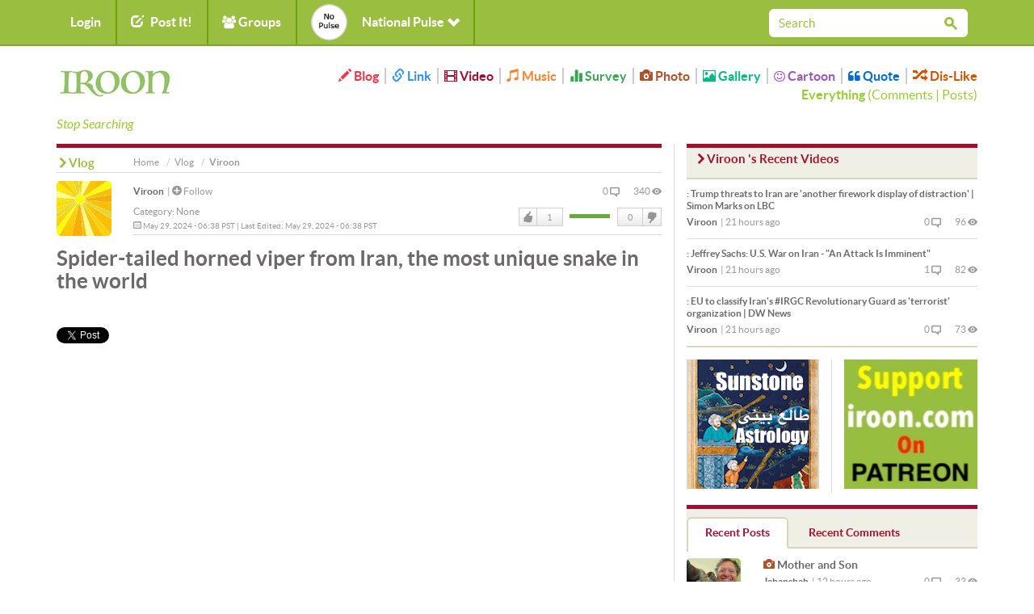

--- FILE ---
content_type: text/html; charset=utf-8
request_url: https://iroon.com/irtn/vlog/51474/spider-tailed-horned-viper-from-iran-the-most-unique-snake-in-the-world/
body_size: 13552
content:










<!DOCTYPE html>
<html lang="en">
<head>
    <meta charset="utf-8">
    <title>iroon.com: Vlogs: Spider-tailed horned viper from Iran, the most unique snake in the world </title>
    <meta name="viewport" content="width=device-width, initial-scale=1.0">
    <meta http-equiv="Cache-Control" content="no-store"/>

    <meta name="description" content="spider-tailed horned viper from iran  the most unique snake in the world">
    <meta name="keywords" content="spider-tailed, spider, tailed, spider-tailed, horned, viper, iran, unique, snake, world ">
    <!-- Loading Bootstrap -->
    <link href="/irtn/media/en/bootstrap/css/bootstrap.css" rel="stylesheet">
    <!-- Loading Font-awesome -->
    <link rel="stylesheet" href="/irtn/media/en/css/font-awesome.min.css">
    <!-- Loading Flat UI -->
    <link href="/irtn/media/en/css/flat-ui.css" rel="stylesheet">
    <link href="/irtn/media/en/css/css.less" rel="stylesheet/less">
    
    <!-- MUI -->
    <link href="/irtn/media/en/css/mui.css?v=1.5" rel="stylesheet">

    <!-- Load JS here for greater good =============================-->
    <script src="/irtn/media/js/project.js?v=1.0"></script>
    <script src="/irtn/media/js/jquery-1.8.3.min.js"></script>
    <script src="/irtn/media/js/jquery-ui-1.10.3.custom.min.js"></script>
    <script src="/irtn/media/js/jquery.ui.touch-punch.min.js"></script>
    <script src="/irtn/media/js/bootstrap.min.js"></script>
    <script src="/irtn/media/js/bootstrap-select.js"></script>
    <script src="/irtn/media/js/bootstrap-switch.js"></script>
    <script src="/irtn/media/js/flatui-checkbox.js"></script>
    <script src="/irtn/media/js/flatui-radio.js"></script>
    <script src="/irtn/media/js/jquery.tagsinput.js"></script>
    <script src="/irtn/media/js/jquery.placeholder.js"></script>
    <script src="/irtn/media/js/less-1.5.0.min.js"></script>
    <script src="/js/highchart/highstock.js"></script>
    <script type="text/javascript" src="/irtn/jsi18n/"></script>

    <link rel="shortcut icon" href="/irtn/media/img/favicon.png">

    


		<meta property="og:title" content="Spider-tailed horned viper from Iran, the most unique snake in the world" /> 
		<meta property="og:description" content="Living ZoologyThe Zagros mountains at the border of Iran and Iraq are the home of the Spider-tailed horned viper (Pseudocerastes urarachnoides). Globally, this snake features an absolutely unique attribute on the end of its tail. When the snake moves its tail it resembles a spider or some other invertebrates. Birds are attracted to this trap and instead of catching prey, they get caught by a viper. This venomous snake has a small range in a very remote and not easily accessible region. We embarked on a journey to Iran and managed to find 4 individuals! The Spider-tailed horned viper is the pinnacle of snake evolution! By Viroon, May 29, 2024" /> 
		<meta property="og:image" content="http://www.iroon.com/irtn/media/img/logo-square-vlog.png" />



	<meta name="referrer" content="unsafe-url">
    


        <script type="text/javascript" src="/ckeditor/ckeditor.js"></script>
		<meta property="og:title" content="Spider-tailed horned viper from Iran, the most unique snake in the world" /> 
		<meta property="og:description" content="Living ZoologyThe Zagros mountains at the border of Iran and Iraq are the home of the Spider-tailed horned viper (Pseudocerastes urarachnoides). Globally, this snake features an absolutely unique attribute on the end of its tail. When the snake moves its tail it resembles a spider or some other invertebrates. Birds are attracted to this trap and instead of catching prey, they get caught by a viper. This venomous snake has a small range in a very remote and not easily accessible region. We embarked on a journey to Iran and managed to find 4 individuals! The Spider-tailed horned viper is the pinnacle of snake evolution! By Viroon, May 29, 2024" /> 
		<meta property="og:image" content="http://www.iroon.com/irtn/media/img/logo_en.jpg" />
         
    
        
    




    <script type="text/javascript">
	    
        






    </script>

    <script type="text/javascript">
        $(function () {
            $(document).ready(function () {
                chart = new Highcharts.Chart({
                    chart: {
                        renderTo: 'np_container',
                        plotBackgroundColor: null,
                        backgroundColor: null,
                        plotBorderWidth: null,
                        plotShadow: false,
                        events: {
                            click: function (event) {
                                window.open('/irtn/np_histogram/', '_self');
                            }
                        }
                    },
                    credits: {enabled: false},
                    title: null,
                    exporting: {enabled: false},
                    tooltip: {
                        positioner: function () {
                            return { x: 0, y: 0 };
                        },
                        borderColor: "#000000",
                        borderWidth: 1,
                        cursor: 'pointer !important',
                        style: {cursor: 'pointer', fontSize: '9px !important'},
                        borderRadius: 1,
                        formatter: function () {
                            
                                return 'fine: 50%<br />bad: 50%';
                            
                        }
                    },
                    plotOptions: {
                        pie: {
                            shadow: false,
                            allowPointSelect: true,
                            cursor: 'pointer',
                            size: '45',
                            dataLabels: {
                                y: 2,
                                x: -2,
                                style: {fontSize: "9px"},
                                enabled: true,
                                distance: -13,
                                color: '#fff',
                                formatter: function () {
                                    
                                        return ""; //Math.round(this.percentage) + '%';
                                    
                                }
                            }
                        }
                    },
                    colors: ['#4fc600', '#c60000'],
                    series: [
                        {type: 'pie', name: 'National Pulse', data: [
                            ['Fine', 50],
                            ['Bad', 50]
                        ]}
                    ]
                });
            });

            
        });

        
    </script>

    <!-- HTML5 shim, for IE6-8 support of HTML5 elements. All other JS at the end of file. -->
    <!--[if lt IE 9]>
      <script src="/irtn/media/en/js/html5shiv.js"></script>
    <![endif]-->

    <script type="text/javascript">
        ﻿          var _gaq = _gaq || [];
          _gaq.push(['_setAccount', 'UA-35249836-1']);
          _gaq.push(['_trackPageview']);

          (function() {
            var ga = document.createElement('script'); ga.type = 'text/javascript'; ga.async = true;
            ga.src = ('https:' == document.location.protocol ? 'https://ssl' : 'http://www') + '.google-analytics.com/ga.js';
            var s = document.getElementsByTagName('script')[0]; s.parentNode.insertBefore(ga, s);
          })();
    </script>
</head>
<body class="post video">

  <nav class="navbar navbar-default mui-header" role="navigation">
    <div class="container">

        <!-- Brand and toggle get grouped for better mobile display -->
        <div class="navbar-header">
       
            <button type="button" class="navbar-toggle" data-toggle="collapse" data-target="#navbar-collapse-1">
                <span class="sr-only">Toggle navigation</span>
                <span class="icon-bar"></span>
                <span class="icon-bar"></span>
                <span class="icon-bar"></span>
            </button>
        </div>

        <!-- Collect the nav links, forms, and other content for toggling -->
        <div class="collapse navbar-collapse" id="navbar-collapse-1">
            <ul class="nav navbar-nav mui-menu">
                
                    <li><a id="register" href="javascript:;">Login</a></li>
                
                <li>
                    <a id="post-it" href="javascript:;"><span
                            class="glyphicon glyphicon-edit pi-arrow-circle"></span> Post It!</a>
                    <ul>
                        <li><a href="/irtn/blog/add/"><i
                                class="glyphicon glyphicon-pencil"></i>Blog</a></li>
                        <li><a href="/irtn/link/add/"><i
                                class="glyphicon glyphicon-link"></i>Link</a></li>
                        <li><a href="/irtn/vlog/add/"><i
                                class="glyphicon glyphicon-film"></i>Video</a></li>
                        <li><a href="/irtn/music/add/"><i
                                class="glyphicon glyphicon-music"></i>Music</a></li>
                        <li><a href="/irtn/survey/add/"><i
                                class="glyphicon glyphicon-stats"></i>Survey</a></li>
                        <li><a href="/irtn/photo/add/"><i
                                class="glyphicon glyphicon-camera"></i>Photo</a></li>
                        <li><a href="/irtn/album/add/"><i
                                class="glyphicon glyphicon-picture"></i>Gallery</a></li>
                        <li><a href="/irtn/cartoon/add/"><i class="fa fa-smile-o"></i>Cartoon
                        </a></li>
                        <li><a href="/irtn/quote/add/"><i class="fa fa-quote-left"></i>Quote
                        </a></li>
                    </ul>
                    <!-- /Sub menu -->
                </li>
                <li>
                    <a href="javascript:;"><span class="fa fa-users"></span> Groups</a>
                    <ul>
                        <li><a href="/irtn/group/add/">Create New Group</a></li>
                        <li><a href="/irtn/group/">All Groups</a></li>
                        <li>
                            <a href="/irtn/user//group/">My Groups</a>
                        </li>
                    </ul>
                    <!-- /Sub menu -->
                </li>
                <li style="width:220px !important;height:55px !important;">
                    <a style="width:220px !important;height:55px !important;" id="pulse" href="javascript:;">
                        <img onclick="window.open('/irtn/np_histogram/','_self')"
                             src="/irtn/media/img/np-nopulse.png"
                             id="nopulse" width="60" height="60"
                             alt="No one has yet registered a National Pulse for today. Be the first one to register your pulse."
                             title="No one has yet registered a National Pulse for today. Be the first one to register your pulse."/>

                        <div id="np_container"
                             style="width:50px;height:55px; margin:0;top:0;position:absolute;z-index:2;display:none;"></div>
                        <span style="position:absolute;left:80px;">National Pulse <span
                                class="glyphicon glyphicon-chevron-down"></span></span>
                    </a>
                </li>
            </ul>

            <input type="hidden" name="unfollowurl" id="unfollowurl" value="/irtn/unfollow/">
            <input type="hidden" name="followurl" id="followurl" value="/irtn/follow/">

            <ul id="language" class="nav navbar-nav navbar-right lang-header-hide-mobile">
                
            </ul>
			
           
           <form action="/irtn/search/" name="desktopSearchForm" onsubmit="submitBaseSearch()" method="post" class="navbar-form navbar-right desktopSearch">
             <div style='display:none'><input type='hidden' name='csrfmiddlewaretoken' value='G7drpYLk9B9k2NHxzFF7s6ZjwkvFO6xw' /></div>
             <div class="form-group">
               <div class="input-group input-group-sm">
                 <input name="search" type="search" placeholder="Search" id="navbarInput-02" class="form-control" value="">
                 <span class="input-group-btn">
                   <button class="btn" type="button" onclick="submitBaseSearch()"><span class="fui-search"></span></button>
                 </span>             
               </div>
             </div>                                    
           </form>
           
        </div>
        <!-- /.navbar-collapse -->

    </div>
    <!-- /.container -->

</nav>
<!-- /.navbar -->

<div id="top-slide" style="display:none;">
    <div class="national-pulse">
        
            <div style="font-size: 12px;position:relative;left:-90px !important;">
                <strong>You are not currently logged in. Please log in, or register if you are new here, before you can register your pulse.</strong>
            </div>
        
    </div>
</div>
<!-- /.top-slide -->

    <div class="dialog form-inline" id="top-slide-register" style="display:none;">
        <div class="form-group">
            <label class="sr-only" for="dialogExampleInputEmail1">Login/E-mail</label>
            <input type="email" id="loginEmail" name="email" class="form-control flat"
                   placeholder="Login/E-mail"
                   onkeypress="if (event.keyCode == 13)submitLogin('irtn/');">
            <br/>
            <span class="label label-important" id="loginEmailErrorMessage"></span>
            <span id="spaceHolderEmail" class="label"></span>
        </div>
        <div class="form-group">
            <label class="sr-only" for="dialogExampleInputPass1">Password</label>
            <input type="password" id="loginPassword" name="password" class="form-control flat"
                   placeholder="Password"
                   onkeypress="if (event.keyCode == 13)submitLogin('irtn/');">
            <br/>
            <span class="label label-important" id="loginPasswordErrorMessage"></span>
            <span id="spaceHolderPassword" class="label"></span>
        </div>
        <div class="form-group">
            <button id="loginButton" class="btn btn-primary btn-wide" type="button"
                    onclick="submitLogin('irtn/');">Login</button>
            <button id="registerButton" class="btn btn-danger btn-wide" type="button"
                    onclick="window.open('/irtn/register/','_self');">Register</button>
            <a href="/irtn/forgot_password/"
               class="btn btn-ls btn-iroon-3">Forgot Password?</a>
            <br/>
            <span id="spaceHolder" class="label"></span>
        </div>
    </div> <!-- /dialog -->

<div class="container categories-top">
    <div class="row">
        <div class="col-md-3 col-sm-12"><a class="logo" href="/irtn/"><img
                src="/irtn/media/img/logo-en.jpg"
                alt=""/><br/><i>Stop Searching</i></a></div>
        <div class="col-md-9 col-sm-12">
            <button type="button" class="navbar-toggle" data-toggle="collapse" data-target="#type-collapse">
                <span id="collaps-button-text">Menu</span>

                <p><span class="caret"></span></p>
            </button>
            <div class="types collapse navbar-collapse" id="type-collapse">
                <ul class="nav navbar-nav">
                    <li><a class="type type-blog" href="/irtn/blog/latest/"><span
                            class="glyphicon glyphicon-pencil"></span> Blog</a></li>
                    <li><a class="type type-link" href="/irtn/link/latest/"><span
                            class="glyphicon glyphicon-link"></span> Link</a></li>
                    <li><a class="type type-video" href="/irtn/vlog/latest/"><span
                            class="glyphicon glyphicon-film"></span> Video</a></li>
                    <li><a class="type type-music" href="/irtn/music/latest/"><span
                            class="glyphicon glyphicon-music"></span> Music</a></li>
                    <li><a class="type type-survey" href="/irtn/survey/latest/"><span
                            class="glyphicon glyphicon-stats"></span> Survey</a></li>
                    <li><a class="type type-photo" href="/irtn/photo/"><span
                            class="glyphicon glyphicon-camera"></span> Photo</a></li>
                    <li><a class="type type-album" href="/irtn/album/"><span
                            class="glyphicon glyphicon-picture"></span> Gallery</a></li>
                    <li><a class="type type-cartoon" href="/irtn/cartoon/"><span
                            class="fa fa-smile-o"></span> Cartoon</a></li>
                    <li><a class="type type-quote" href="/irtn/quote/"><span
                            class="fa fa-quote-left"></span> Quote</a></li>
                    <li><a class="type type-dislike" href="/irtn/like_dislike/"><span
                            class="glyphicon glyphicon-random"></span> Dis-Like</a></li>
                </ul>
                <div class="all-posts-link" style="color:#9C3;font-size:16px"><b><a href="/irtn/everything/"
                                                                                    style="color:#9C3">Everything</a></b>
                    (<a href="/irtn/everything/comments/category/all/duration/all/viewby/none/1/" style="color:#9C3;">Comments</a> | <a
                            style="color:#9C3"
                            href="/irtn/everything/posts/category/all/duration/all/viewby/none/1/">Posts</a>)
                </div>
            </div>
        </div>
    </div>
   <form action="/irtn/search/" name="mobileSearchForm" method="post" class="navbar-form navbar-right muiSearch">
     <div style='display:none'><input type='hidden' name='csrfmiddlewaretoken' value='G7drpYLk9B9k2NHxzFF7s6ZjwkvFO6xw' /></div>
     <div class="form-group">
       <div class="input-group input-group-sm">
         <input name="search" type="search" placeholder="Search" id="navbarInput-02" class="form-control" value="">
         <span class="input-group-btn">
           <button class="btn" type="button" onclick="submitBaseSearch()"><span class="fui-search"></span></button>
         </span>             
       </div>
     </div>                                    
   </form>
</div>

<!-- /.container -->
<div class="container page-content">
    
	
      <div class="row">
        <div class="col-md-8">
          <div class="page-info type-vlog clearfix">
            <div class="breadcrumb-text">
              <p>
                <a class="crumb-home" href="/irtn/">Home</a>
                <a class="type-vlog" href="/irtn/vlog/">Vlog</a>
                Viroon
              </p>
            </div>
            <h2><span class="fui-arrow-right"></span>Vlog</h2>
          </div>
        
        
          <form name="contentForm" id="contentForm" action="/irtn/vlog/51474/" method="POST">
            <div style='display:none'><input type='hidden' name='csrfmiddlewaretoken' value='G7drpYLk9B9k2NHxzFF7s6ZjwkvFO6xw' /></div>
            <input type="hidden" value="" name="followId">
            <input type="hidden" value="" name="vote">
            <input type="hidden" value="0" name="commentNo">
            <input type="hidden" value="" name="ignorepostcomment">
            <input type="hidden" value="" name="ignorepost">
          <div class="box box-post post">
            <div class="post-col-1">
              

<a href="/irtn/user/viroon/">
<img class="post-thumb" 
src="/irtn/assets/viroon_3752/avatar/viroon_3752_3.jpg" 
width="68px" 
height="68px" 
alt="" 
data-container="body" 
data-toggle="popover" 
data-placement="right" 
id="3752" /></a>
<div style="display:none" name="post-thumb-title-3752">
                <a href="/irtn/user/viroon/">Viroon</a>
            
                <a href="javascript:;" class="button-follow" alt="For following this person please first login." title="For following this person please first login."><span class="fui-plus-inverted text-primary"></span> Follow</a>
            
</div>
<div style="display:none" name="post-thumb-content-3752">
              <div class="pull-left">
                <img class="post-thumb" src="/irtn/assets/viroon_3752/avatar/viroon_3752_3.jpg" width="50" height="50" />
                
                
                
              </div> 
              <div class='pull-right'>
                <a href='/irtn/user/viroon/survey/'>Surveys</a> | 
                <a href='/irtn/user/viroon/link/'>Links</a> | 
                <a href='/irtn/user/viroon/blog/'>Blogs</a> | 
                <a href='/irtn/user/viroon/vlog/'>Vlogs</a> | 
                <a href='/irtn/user/viroon/music/'>Music</a> | 
                <a href='/irtn/user/viroon/photos/'>Photos</a> | 
                <a href='/irtn/user/viroon/cartoon/'>Cartoons</a> | 
                <a href='/irtn/user/viroon/quote/'>Quotes</a> | 
                <a href='/irtn/user/viroon/album/'>Gallery</a>
              </div>
</div>
              <div class="social mui-social">
              
                <!-- FACEBOOK BOX COUNT -->
                <div id="fb-root"></div>
                <script>(function(d, s, id) {
                  var js, fjs = d.getElementsByTagName(s)[0];
                  if (d.getElementById(id)) return;
                  js = d.createElement(s); js.id = id;
                  js.src = "//connect.facebook.net/en_US/sdk.js#xfbml=1&version=v2.6";
                  fjs.parentNode.insertBefore(js, fjs);
                }(document, 'script', 'facebook-jssdk'));</script>
                <div class="fb-share-button" data-layout="box_count" style="margin-bottom: 5px;"></div>
                <br />
                <!-- TWITTER VERTICAL BUTTON -->
                <a href="https://twitter.com/share" class="twitter-share-button"  data-count="vertical" data-dnt="true">Tweet</a>
                <script>!function(d,s,id){var js,fjs=d.getElementsByTagName(s)[0],p=/^http:/.test(d.location)?'http':'https';if(!d.getElementById(id)){js=d.createElement(s);js.id=id;js.src=p+'://platform.twitter.com/widgets.js';fjs.parentNode.insertBefore(js,fjs);}}(document, 'script', 'twitter-wjs');</script>
                <br />
                <!-- GOOGLE PLUS TALL BUBBLE -->
                <div class="g-plusone" data-size="tall"></div>

                <!-- Place this tag after the last +1 button tag. -->
                <script type="text/javascript">
                  (function() {
                    var po = document.createElement('script'); po.type = 'text/javascript'; po.async = true;
                    po.src = 'https://apis.google.com/js/platform.js';
                    var s = document.getElementsByTagName('script')[0]; s.parentNode.insertBefore(po, s);
                  })();
                </script>
                       
              </div>
            </div>
            


            <div class="post-info">
                <span class="info-left">
                    <a href="/irtn/user/viroon/" class="post-user">Viroon</a>
                
                    | <a href="javascript:;" class="button-follow" alt='For following this person please first login.' title='For following this person please first login.'><span class="fui-plus-inverted text-primary"></span> Follow</a>
                
                    <span class="post-category">Category: <a href="/irtn/vlog/latest/category/none/duration/all/viewby/nofilter/">None</a></span>
                    <span class="post-time"><span class="fui-calendar"></span> May 29, 2024 - 06:38 PST | Last Edited: May 29, 2024 - 06:38 PST</span>
                </span>
                <span class="info-right">
                    <span class="post-viewer" id="commentNo">0 <span class="fui-bubble"></span></span>
                    <span class="post-comments">340 <span class="fui-eye"></span></span>
                    <span class="box-vote">

 
                    <div class="like-dislike" id="like-dislike-51474" name="like-dislike-51474">
                      <div class="set-like">
                        
                        <a href="javascript:;" title="Please login to register your like" class="like">Like</a>
                        
                        <span class="thickbox number-likes">1</span>
                      </div>
                      <div class="set-results">										
                        <span class="likes" style="width:50px">&nbsp;</span>
						<span class="dislikes" style="width:0px">&nbsp;</span>
                      </div>
                      <div class="set-dislike">							 
                        <span class="number-dislikes">0</span>
                        
                        <a href="javascript:;" title="Please login to register your dislike." class="dislike">DisLike</a>
                        
                      </div>
                    </div>
                    <div class="like-list" id="like-list-Vlog-51474"></div></span>
                </span>
            </div>
            <h3>Spider-tailed horned viper from Iran, the most unique snake in the world</h3>
            <div class="post-video mui-video">
                
                 
                <div class="area-vlog full">
                    
                    <iframe width="560" height="315" src="https://www.youtube.com/embed/rsABt4p2TRQ?si=A7opD4YJ4Y5gU7cU" frameborder="0" allowfullscreen></iframe>
                    
                </div>	
                
                
            </div>  
            <div class="post-content">
                
              <p>
	Living Zoology</p>
<p>
	The Zagros mountains at the border of Iran and Iraq are the home of the Spider-tailed horned viper (Pseudocerastes urarachnoides). Globally, this snake features an absolutely unique attribute on the end of its tail. When the snake moves its tail it resembles a spider or some other invertebrates. Birds are attracted to this trap and instead of catching prey, they get caught by a viper. This venomous snake has a small range in a very remote and not easily accessible region. We embarked on a journey to Iran and managed to find 4 individuals! The Spider-tailed horned viper is the pinnacle of snake evolution!</p>
</p>
            </div>
              
            <div class="post-info info-2">
              ﻿

              <span class="info-left">
              
              <span class="fui-tag"></span> Tags: 
                
                N/A
                
              </span>
              <span class="info-right" id="content-flag">
              
                <a href="#fakelink" class="label label-default" data-toggle="modal" data-target="#flagModal"><span class="glyphicon glyphicon-flag"></span> Flag</a>
              
              </span>
            </div>
          </div> <!-- /post -->
          </form>
          <div class="box box-comment type-vlog">
            <h2><span class="fui-arrow-right"></span>Comments</h2>
            <div class="comments clearfix">
                <div id="commentBlock">
                




                </div>
                <div class="box-respond clearfix">
                    
                <div style='display:none'><input type='hidden' name='csrfmiddlewaretoken' value='G7drpYLk9B9k2NHxzFF7s6ZjwkvFO6xw' /></div>
                <a class="pull-left" name="addComment"></a>
                <div id="comment-new" class="pull-right">
                    <form id="new-comment-form">
                        <div style='display:none'><input type='hidden' name='csrfmiddlewaretoken' value='G7drpYLk9B9k2NHxzFF7s6ZjwkvFO6xw' /></div>
                        <textarea id="comment" name="comment" class="form-control" placeholder="To leave a comment, please log in." rows="2"></textarea>
                        <script type="text/javascript">
						        CKEDITOR.plugins.addExternal( 'confighelper', 'https://martinezdelizarrondo.com/ckplugins/confighelper/' );
								CKEDITOR.replace('comment',
								{ extraPlugins: 'confighelper',
								  'resize_dir' : 'vertical',
                                  'height' : '100',
								  toolbar:
									[   
										{ name: 'basicstyles', items : [ 'Bold','Italic','Underline' ] },
                                        { name: 'clipboard',   items : [ 'PasteText' ] },
										{ name: 'styles', items : [ 'Font','FontSize' ] }, 
										{ name: 'paragraph', items : [ 'JustifyLeft','JustifyCenter','JustifyRight','JustifyBlock','BidiLtr','BidiRtl' ] },
										{ name: 'links', items : [ 'Link','Unlink' ] } 
									],
                                  contentsLangDirection: 'ltr',
								});
                                CKEDITOR.on('dialogDefinition', function( ev )
                                {
                                    var dialogName = ev.data.name;  
                                    var dialogDefinition = ev.data.definition;
                                   
                                    if(dialogName == 'link') {                                         
                                        dialogDefinition.removeContents('advanced');   
                                        // FCKConfig.DefaultLinkTarget = '_blank'
                                        // Get a reference to the "Target" tab.
                                        var targetTab = dialogDefinition.getContents( 'target' );
                                        // Set the default value for the URL field.
                                        var targetField = targetTab.get( 'linkTargetType' );
                                        targetField[ 'default' ] = '_blank';
                                    }
                                });

                        </script>
                        
                        <a class="btn btn-lg btn-reply" href="javascript:;" disabled="disabled" title="Please login to post comment.">Submit</a>
                        
                    </form>
                </div>
                </div> <!-- /.box-respond --> 
            </div> <!-- /.comments -->
          </div> <!-- /.box-comment -->
		
		
        </div>
        <div class="col-md-4 right-column">
          <div class="box box-title type type-vlog">
            <h2><span class="fui-arrow-right"></span>Viroon 's Recent Videos</h2>
            <div class="posts">
               
              <div class="post clearfix">
                <h3 class="post-title"><a href="/irtn/vlog/57315/trump-threats-to-iran-are-another-firework-display-of-distraction-simon-marks-on-lbc/"><span>:</span> Trump threats to Iran are &#39;another firework display of distraction&#39; | Simon Marks on LBC</a></h3>
                <div class="post-info">
                  <span class="info-left"><a href="/irtn/user/viroon/" class="post-user">Viroon</a> | <span class="post-time">21 hours ago</span></span>
                  <span class="info-right"><span class="post-viewer">0 <span class="fui-bubble"></span></span> <span class="post-comments">96 <span class="fui-eye"></span></span></span>
                </div>
              </div> <!-- /.post -->
               
              <div class="post clearfix">
                <h3 class="post-title"><a href="/irtn/vlog/57314/jeffrey-sachs-u-s-war-on-iran-an-attack-is-imminent/"><span>:</span> Jeffrey Sachs: U.S. War on Iran - &quot;An Attack Is Imminent&quot;</a></h3>
                <div class="post-info">
                  <span class="info-left"><a href="/irtn/user/viroon/" class="post-user">Viroon</a> | <span class="post-time">21 hours ago</span></span>
                  <span class="info-right"><span class="post-viewer">1 <span class="fui-bubble"></span></span> <span class="post-comments">82 <span class="fui-eye"></span></span></span>
                </div>
              </div> <!-- /.post -->
               
              <div class="post clearfix">
                <h3 class="post-title"><a href="/irtn/vlog/57313/eu-to-classify-iran-s-irgc-revolutionary-guard-as-terrorist-organization-dw-news/"><span>:</span> EU to classify Iran&#39;s #IRGC Revolutionary Guard as &#39;terrorist&#39; organization | DW News</a></h3>
                <div class="post-info">
                  <span class="info-left"><a href="/irtn/user/viroon/" class="post-user">Viroon</a> | <span class="post-time">21 hours ago</span></span>
                  <span class="info-right"><span class="post-viewer">0 <span class="fui-bubble"></span></span> <span class="post-comments">73 <span class="fui-eye"></span></span></span>
                </div>
              </div> <!-- /.post -->
               
            </div> <!-- /.posts -->
          </div> <!-- /.type-vlog -->
                   <div class="row box-radio">
            
            
                
            
                
                <div class="col-md-6">
                    <div class="box box-ad-narrow ads">
                                    
                    
                        
                           <a 
                           
                           href="http://sunstoneastrology.com/" 
                           
                           target="_blank" 
                           >
                        
                        <img 
                        
                        src="/irtn/media/img/ads/28/SunstoneAstrology.jpg" 
                        
                        width="160" 
                        
                        height="160" 
                        
                        tooltip="About Jeremy Alan: After eight years as a stock fraud analyst and legal writer, in 2010, I changed directions and moved to Cusco, Peru, deep in the Andes Mountains. Living in Peru changed my outlook on the world — and how I wanted to engage it — profoundly. I came to a conclusion: I wanted to pursue the passion I’ve loved since 2001, the first time I read Rob Breszny’s Free Will Astrology column. I wanted to be an Astrologer." 
                        
                        class="-" 
                        
                        />
                        
                        </a>
                        
                    
                
                    </div> <!-- /ads -->
                </div>
                
            
                
            
                
            
                
            
            
                
            
                
                <div class="col-md-6">
                    <div class="box box-ad-narrow ads">
                                    
                    
                        
                           <a 
                           
                           href="http://patreon.com/IROON" 
                           
                           target="_blank" 
                           >
                        
                        <img 
                        
                        src="/irtn/media/img/ads/151/PatreonIroon3.jpg" 
                        
                        width="160" 
                        
                        height="160" 
                        
                        tooltip="Patreon Support Iroon" 
                        
                        class="post-img" 
                        
                        />
                        
                        </a>
                        
                    
                
                    </div> <!-- /ads -->
                </div>
                
            
                
            
            
       </div> <!-- /.row -->


          
          <span id="everythingArea">
          
          <div class="box box-tab">
            <ul id="tab-link" class="nav nav-tabs nav-append-content">
              <li class="active"><a href="javascript:;" onclick="submitAJAXForm('/irtn/everything/posts/category/all/duration/all/viewby/none/1/detail_ajax/',null,'everythingArea');">Recent Posts</a></li>
              <li><a href="javascript:;" onclick="submitAJAXForm('/irtn/everything/comments/category/all/duration/all/viewby/none/1/detail_ajax/',null,'everythingArea');">Recent Comments</a></li>
            </ul> <!-- /tabs -->
            <div class="tab-content clearfix">
              <div class="tab-pane active" id="posts">
			  
                



		

    
      
                <div class="post clearfix">
                  <div class="post-col-1">
                    



<a href="/irtn/user/jahanshah/">
<img class="post-thumb" 
src="/irtn/assets/jahanshah_6/avatar/jahanshah_6_15.jpg" 
alt="" 
width="67px" 
height="67px"
data-container="body" 
data-toggle="popover" 
data-placement="right"
id="6" /></a>
<div style="display:none" name="post-thumb-title-6">
                <a href="/irtn/user/jahanshah/">Jahanshah</a>
            
                <a href="javascript:;" class="button-follow" alt="For following this person please first login." title="For following this person please first login."><span class="fui-plus-inverted text-primary"></span> Follow</a>
            
</div>
<div style="display:none" name="post-thumb-content-6">
              <div class="pull-left">
                <img class="post-thumb" src="/irtn/assets/jahanshah_6/avatar/jahanshah_6_15.jpg" width="50" height="50" />									
                    
						
                    
              </div> 
              <div class='pull-right'>
                <a href='/irtn/user/jahanshah/survey/'>Surveys</a> | 
                <a href='/irtn/user/jahanshah/link/'>Links</a> | 
                <a href='/irtn/user/jahanshah/blog/'>Blogs</a> | 
                <a href='/irtn/user/jahanshah/vlog/'>Vlogs</a> | 
                <a href='/irtn/user/jahanshah/music/'>Music</a> | 
                <a href='/irtn/user/jahanshah/photos/'>Photos</a> | 
                <a href='/irtn/user/jahanshah/cartoon/'>Cartoons</a> | 
                <a href='/irtn/user/jahanshah/quote/'>Quotes</a> | 
                <a href='/irtn/user/jahanshah/album/'>Gallery</a>
              </div>
</div>
                  </div>
                  <h3>
                    
                    <span class="glyphicon glyphicon-camera type-photo" style="color:#AD532F"></span>
                    
                    
                    
                    
                    
                    
                    
                  <span></span>
                  <a href="/irtn/photo/16575/mother-and-son/">
                  
                  Mother and Son</a></h3>
                  <div class="post-info">
                    <span class="info-left"><a href="/irtn/user/jahanshah/" class="post-user">Jahanshah</a> | <span class="post-time">12 hours ago</span></span>
                    <span class="info-right"><span class="post-viewer">0 <span class="fui-bubble"></span></span> <span class="post-comments">33  <span class="fui-eye"></span></span></span>                    
                  </div>
                  <div class="post-info2"><span>Category: <a href="/irtn/photo/latest/category/none/duration/all/viewby/nofilter/">None</a></span></div>
                </div> <!-- /post -->
	  
    

    
      
                <div class="post clearfix">
                  <div class="post-col-1">
                    



<a href="/irtn/user/darius_kadivar/">
<img class="post-thumb" 
src="/irtn/assets/darius_kadivar_1849/avatar/darius_kadivar_1849_1.jpg" 
alt="" 
width="67px" 
height="67px"
data-container="body" 
data-toggle="popover" 
data-placement="right"
id="1849" /></a>
<div style="display:none" name="post-thumb-title-1849">
                <a href="/irtn/user/darius_kadivar/">Darius_Kadivar</a>
            
                <a href="javascript:;" class="button-follow" alt="For following this person please first login." title="For following this person please first login."><span class="fui-plus-inverted text-primary"></span> Follow</a>
            
</div>
<div style="display:none" name="post-thumb-content-1849">
              <div class="pull-left">
                <img class="post-thumb" src="/irtn/assets/darius_kadivar_1849/avatar/darius_kadivar_1849_1.jpg" width="50" height="50" />									
                    
						
                    
              </div> 
              <div class='pull-right'>
                <a href='/irtn/user/darius_kadivar/survey/'>Surveys</a> | 
                <a href='/irtn/user/darius_kadivar/link/'>Links</a> | 
                <a href='/irtn/user/darius_kadivar/blog/'>Blogs</a> | 
                <a href='/irtn/user/darius_kadivar/vlog/'>Vlogs</a> | 
                <a href='/irtn/user/darius_kadivar/music/'>Music</a> | 
                <a href='/irtn/user/darius_kadivar/photos/'>Photos</a> | 
                <a href='/irtn/user/darius_kadivar/cartoon/'>Cartoons</a> | 
                <a href='/irtn/user/darius_kadivar/quote/'>Quotes</a> | 
                <a href='/irtn/user/darius_kadivar/album/'>Gallery</a>
              </div>
</div>
                  </div>
                  <h3>
                    
                    
                    
                    
                    
                    
                    <span class="glyphicon glyphicon-pencil type-blog" style="color:#E93C4F"></span>
                    
                    
                  <span></span>
                  <a href="/irtn/blog/21810/peter-gabriel-in-support-lion-and-sun-flag-campaign/">
                  
                  Peter Gabriel in support Lion and Sun Flag Campaign </a></h3>
                  <div class="post-info">
                    <span class="info-left"><a href="/irtn/user/darius_kadivar/" class="post-user">Darius_Kadivar</a> | <span class="post-time">16 hours ago</span></span>
                    <span class="info-right"><span class="post-viewer">0 <span class="fui-bubble"></span></span> <span class="post-comments">57  <span class="fui-eye"></span></span></span>                    
                  </div>
                  <div class="post-info2"><span>Category: <a href="/irtn/blog/latest/category/none/duration/all/viewby/nofilter/">None</a></span></div>
                </div> <!-- /post -->
	  
    

    
      
                <div class="post clearfix">
                  <div class="post-col-1">
                    



<a href="/irtn/user/viroon/">
<img class="post-thumb" 
src="/irtn/assets/viroon_3752/avatar/viroon_3752_3.jpg" 
alt="" 
width="67px" 
height="67px"
data-container="body" 
data-toggle="popover" 
data-placement="right"
id="3752" /></a>
<div style="display:none" name="post-thumb-title-3752">
                <a href="/irtn/user/viroon/">Viroon</a>
            
                <a href="javascript:;" class="button-follow" alt="For following this person please first login." title="For following this person please first login."><span class="fui-plus-inverted text-primary"></span> Follow</a>
            
</div>
<div style="display:none" name="post-thumb-content-3752">
              <div class="pull-left">
                <img class="post-thumb" src="/irtn/assets/viroon_3752/avatar/viroon_3752_3.jpg" width="50" height="50" />									
                    
						
                    
              </div> 
              <div class='pull-right'>
                <a href='/irtn/user/viroon/survey/'>Surveys</a> | 
                <a href='/irtn/user/viroon/link/'>Links</a> | 
                <a href='/irtn/user/viroon/blog/'>Blogs</a> | 
                <a href='/irtn/user/viroon/vlog/'>Vlogs</a> | 
                <a href='/irtn/user/viroon/music/'>Music</a> | 
                <a href='/irtn/user/viroon/photos/'>Photos</a> | 
                <a href='/irtn/user/viroon/cartoon/'>Cartoons</a> | 
                <a href='/irtn/user/viroon/quote/'>Quotes</a> | 
                <a href='/irtn/user/viroon/album/'>Gallery</a>
              </div>
</div>
                  </div>
                  <h3>
                    
                    
                    
                    
                    <span class="glyphicon glyphicon-film type-video" style="color:#A20E30"></span>
                    
                    
                    
                    
                  <span></span>
                  <a href="/irtn/vlog/57315/trump-threats-to-iran-are-another-firework-display-of-distraction-simon-marks-on-lbc/">
                  
                  Trump threats to Iran are &#39;another firework display of distraction&#39; | Simon Marks on LBC</a></h3>
                  <div class="post-info">
                    <span class="info-left"><a href="/irtn/user/viroon/" class="post-user">Viroon</a> | <span class="post-time">21 hours ago</span></span>
                    <span class="info-right"><span class="post-viewer">0 <span class="fui-bubble"></span></span> <span class="post-comments">96  <span class="fui-eye"></span></span></span>                    
                  </div>
                  <div class="post-info2"><span>Category: <a href="/irtn/vlog/latest/category/none/duration/all/viewby/nofilter/">None</a></span></div>
                </div> <!-- /post -->
	  
    
      
				<p class="box-more"><a class="post-more disabled"><span class="fui-arrow-left"></span></a> More <a class="post-more" onclick="submitAJAXForm('/irtn/everything/posts/category/all/duration/all/viewby/none/2/detail_ajax/',null,'everythingArea');" href="javascript:;"><span class="fui-arrow-right"></span></a></p>
			               
              </div>
            </div> <!-- /.tab-content -->
          </div> <!-- /.type-blog -->
          </span>
          
          <div class="horizontal-line"></div>
          <div class="row">
    
        <div class="col-md-6">
        <div class="box box-ad-narrow ads">
    
      
    
      
    
      
                            
                    
                        
                           <a 
                           
                           href="https://www.instagram.com/beta.train/" 
                           
                           target="_blank" 
                           >
                        
                        <img 
                        
                        src="/irtn/media/img/ads/141/BetaTraining.jpg" 
                        
                        width="160" 
                        
                        height="160" 
                        
                        tooltip="Behzad Beta Training" 
                        
                        class="post-img" 
                        
                        />
                        
                        </a>
                        
                    
                
      
    
      
                            
                    
                        
                           <a 
                           
                           href="https://iroon.com/irtn/user/cyrousmoradi/" 
                           
                           target="_blank" 
                           >
                        
                        <img 
                        
                        src="/irtn/media/img/ads/147/moradibook2.jpg" 
                        
                        width="160" 
                        
                        height="160" 
                        
                        tooltip="Cyrous Moradi Book" 
                        
                        class="post-img" 
                        
                        />
                        
                        </a>
                        
                    
                
      
    
      
                            
                    
                        
                           <a 
                           
                           href="https://rk-idesign.myportfolio.com/" 
                           
                           target="_blank" 
                           >
                        
                        <img 
                        
                        src="/irtn/media/img/ads/153/RKiDesign.jpg" 
                        
                        width="160" 
                        
                        height="458" 
                        
                        tooltip="RK iDesign Boutique Interior Design" 
                        
                        class="post-img" 
                        
                        />
                        
                        </a>
                        
                    
                
      
    
        </div> <!-- /ads -->
        </div>
        <div class="col-md-6">
        <div class="box box-ad-narrow ads">
    
      
                            
                    
                        
                           <a 
                           
                           href="https://www.lulu.com/shop/ms-ilkay/دویدن-با-ماهیها/paperback/product-7kvrkgn.html" 
                           
                           target="_blank" 
                           >
                        
                        <img 
                        
                        src="/irtn/media/img/ads/152/IlkayBook.jpg" 
                        
                        width="160" 
                        
                        height="526" 
                        
                        tooltip="Ilkay: Running with the Fish" 
                        
                        class="post-img" 
                        
                        />
                        
                        </a>
                        
                    
                
      
    
      
    
      
                            
                    
                        
                           <a 
                           
                           href="https://www.instagram.com/mahboubeh__gh" 
                           
                           target="_blank" 
                           >
                        
                        <img 
                        
                        src="/irtn/media/img/ads/142/MahboubehYoga.jpg" 
                        
                        width="160" 
                        
                        height="553" 
                        
                        tooltip="Mahboubeh Yoga Classes" 
                        
                        class="post-img" 
                        
                        />
                        
                        </a>
                        
                    
                
      
    
        </div> <!-- /ads -->
        </div>
    
</div> <!-- /.row -->
        </div>
      </div> <!-- /row -->
      	
    
    <!-- Modal -->
    <div class="modal fade" id="flagModal" tabindex="-1" role="dialog" aria-labelledby="myModalLabel" aria-hidden="true">
      <input type="hidden" name="flag" id="flag" value="1" />
      <div class="modal-dialog">
        <div class="modal-content">
          <div class="modal-header">
            <button type="button" class="close" data-dismiss="modal" aria-hidden="true">&times;</button>
            <h4 class="modal-title" id="myModalLabel">Please <a href="/irtn/login/">login</a> or <a href="/irtn/register/">register</a> to be able to flag this cartoon.</h4>
          </div>
          <div class="modal-body">
            <p>Please select the category that most closely reflects your concern about this object. We will view it and determine what to do. Meanwhile, please do not abuse this Flag feature. Use it when you really have a strong concern about the content of a post.</p>
            <div class="clearfix">
              <div class="pull-left">Flag for:</div>
              <div class="pull-left">
                  <div class="btn-group">              
                    <button type="button" class="btn btn-info"><span id="flagLabel">For Admin Use Only</span></button>
                    <button type="button" class="btn btn-info dropdown-toggle" data-toggle="dropdown">
                      <span class="caret"></span>
                    </button>
                    <span class="dropdown-arrow dropdown-arrow-inverse"></span>
                    <ul class="dropdown-menu dropdown-inverse" id="flagFilter">
                        
                        <li name="flagFilter">
                        <a href="javascript:;" onclick='detail_update_flag(1,"For Admin Use Only",this)'>For Admin Use Only</a>
                        </li>
                        
                        <li name="flagFilter">
                        <a href="javascript:;" onclick='detail_update_flag(2,"Misplaced Post",this)'>Misplaced Post</a>
                        </li>
                        
                        <li name="flagFilter">
                        <a href="javascript:;" onclick='detail_update_flag(3,"Sexual Content",this)'>Sexual Content</a>
                        </li>
                        
                        <li name="flagFilter">
                        <a href="javascript:;" onclick='detail_update_flag(4,"Violent of Repulsive Content",this)'>Violent of Repulsive Content</a>
                        </li>
                        
                        <li name="flagFilter">
                        <a href="javascript:;" onclick='detail_update_flag(5,"Child Abuse",this)'>Child Abuse</a>
                        </li>
                        
                        <li name="flagFilter">
                        <a href="javascript:;" onclick='detail_update_flag(6,"Hateful or Abusive Content",this)'>Hateful or Abusive Content</a>
                        </li>
                        
                        <li name="flagFilter">
                        <a href="javascript:;" onclick='detail_update_flag(7,"Harmful or Dangerous Acts",this)'>Harmful or Dangerous Acts</a>
                        </li>
                        
                        <li name="flagFilter">
                        <a href="javascript:;" onclick='detail_update_flag(8,"Spam / Scam",this)'>Spam / Scam</a>
                        </li>
                        
                        <li name="flagFilter">
                        <a href="javascript:;" onclick='detail_update_flag(9,"Infringes My Rights",this)'>Infringes My Rights</a>
                        </li>
                        
                        <li name="flagFilter">
                        <a href="javascript:;" onclick='detail_update_flag(10,"Libel/Slander of a Person in Post or Comment",this)'>Libel/Slander of a Person in Post or Comment</a>
                        </li>
                        
                    </ul>
                  </div>
              </div>
            </div>
            <p><strong><a href="/irtn/copyright_owner_en/" target="_blank">Is this your intellectual property?</a></strong></p>
          </div>
          <div class="modal-footer">
            <button type="button" class="btn btn-primary" onclick="object_submitFlag('/irtn/post_flag/Vlog/51474/',this)">Submit</button>
          </div>
        </div><!-- /.modal-content -->
      </div><!-- /.modal-dialog -->
    </div><!-- /.modal -->

    <div class="horizontal-line"></div>
    <div class="row">
        
  <div class="col-md-5">
   <div class="box box-ad-wide ads">
    
    
        
                            
                    
                        
                           <a 
                           
                           href="https://www.diasporaartsconnection.org" 
                           
                           target="_blank" 
                           >
                        
                        <img 
                        
                        src="/irtn/media/img/ads/112/diasporaLarge1.jpg" 
                        
                        width="383" 
                        
                        height="367" 
                        
                        tooltip="Diaspora Arts Connection" 
                        
                        class="post-img" 
                        
                        />
                        
                        </a>
                        
                    
                
        
    
        
    
        
    
        
    
        
    
    
        
    
        
    
        
    
    
  </div>
  </div>


        
            <div class="col-md-7">
                <div class="box box-quote type type-quote mui-hide-widget">
                    <a href="/irtn/quote/"><h2><span class="fui-arrow-right"></span>Quote</h2>
                    </a>

                    <div class="post-info">
                        <p><a href="/irtn/quote/5622/be-yourself-everybody-else-is-already-taken/"><span
                                class="post-quote">Be yourself; everybody else is already taken.</span></a> —<span
                                class="post-author">Oscar Wilde</span></p>

                        <p class="box-vote">
                            
                                

 
                    <div class="like-dislike" id="like-dislike-5622" name="like-dislike-5622">
                      <div class="set-like">
                        
                        <a href="javascript:;" title="Please login to register your like" class="like">Like</a>
                        
                        <span class="thickbox number-likes">2</span>
                      </div>
                      <div class="set-results">										
                        <span class="likes" style="width:50px">&nbsp;</span>
						<span class="dislikes" style="width:0px">&nbsp;</span>
                      </div>
                      <div class="set-dislike">							 
                        <span class="number-dislikes">0</span>
                        
                        <a href="javascript:;" title="Please login to register your dislike." class="dislike">DisLike</a>
                        
                      </div>
                    </div>
                    <div class="like-list" id="like-list-Quote-5622"></div></p>
                    </div>
                </div>
                <!-- /type-cartoon -->
            </div>
        
    </div>
    <!-- /row -->
</div>
<!-- /.container -->

<div class="bottom-menu bottom-menu-large">
    <div class="container">
        <div class="row">
            <div class="col-md-2 col-xs-5 col-sm-4 navbar-brand">
                <a class="" href="/irtn/"><img src="/irtn/media/img/logo.png" alt=""/></a>
            </div>

            <div class="col-md-2 col-xs-4">
                <h5 class="title">About Us</h5>
                <ul class="bottom-links">
                    <li><a href="/irtn/introduction_en/">Introduction</a></li>
                    <li><a href="/irtn/terms_en/">Terms of Use</a></li>
                    <li><a href="/irtn/privacy_en/">Privacy Policy</a></li>
                    <li><a href="/irtn/contact_en/">Contact</a></li>
                </ul>
            </div>

            <div class="col-md-2 col-xs-4 col-sm-4">
                <h5 class="title">Content</h5>
                <ul class="bottom-links">
                    <li><a href="/irtn/blog/latest/">Blog</a></li>
                    <li><a href="/irtn/link/latest/">Link</a></li>
                    <li><a href="/irtn/vlog/latest/">Video</a></li>
                    <li><a href="/irtn/music/latest/">Music</a></li>
                    <li><a href="/irtn/survey/latest/">Survey</a></li>
                </ul>
            </div>

            <div class="col-md-2 col-xs-4 col-sm-4 mbg-2">
                <h5 class="title">&nbsp;</h5>
                <ul class="bottom-links">
                    <li><a href="/irtn/photo/">Photo</a></li>
                    <li><a href="/irtn/album/">Gallery</a></li>
                    <li><a href="/irtn/cartoon/">Cartoon</a></li>
                    <li><a href="/irtn/quote/">Quote</a></li>
                    <li><a href="/irtn/like_dislike/">Dis-Like</a></li>
                </ul>
            </div>

            <div class="col-md-2 col-xs-6 col-sm-4 mbg-2">
                <h5 class="title">Account</h5>
                <ul class="bottom-links">
                    
                        <li><a href="/irtn/login/">Register / Login</a></li>
                    
                </ul>
            </div>

            <div class="col-md-2 col-xs-6 col-sm-4 mui-lang-footer">
                
            </div>

        </div>
    </div>
</div>

  <!-- /.bottom-menu -->
  <div class="bottom-menu bottom-menu-large bottom-menu-copyright">
    <div class="container">
      <div class="row">
        <div class="col-md-2 navbar-brand hidden-xs">&nbsp;</div>
        <div class="col-md-4">© 2012-2022 iroon.com all rights reserved</div>
        <div class="col-md-2 hidden-xs"></div>
      </div>
    </div>
  </div>
  <!-- /.bottom-menu -->
  

<script src="/irtn/media/js/default.js"></script>
</body>
</html>


--- FILE ---
content_type: text/html; charset=utf-8
request_url: https://accounts.google.com/o/oauth2/postmessageRelay?parent=https%3A%2F%2Firoon.com&jsh=m%3B%2F_%2Fscs%2Fabc-static%2F_%2Fjs%2Fk%3Dgapi.lb.en.2kN9-TZiXrM.O%2Fd%3D1%2Frs%3DAHpOoo_B4hu0FeWRuWHfxnZ3V0WubwN7Qw%2Fm%3D__features__
body_size: 163
content:
<!DOCTYPE html><html><head><title></title><meta http-equiv="content-type" content="text/html; charset=utf-8"><meta http-equiv="X-UA-Compatible" content="IE=edge"><meta name="viewport" content="width=device-width, initial-scale=1, minimum-scale=1, maximum-scale=1, user-scalable=0"><script src='https://ssl.gstatic.com/accounts/o/2580342461-postmessagerelay.js' nonce="5oSgMfhOx2yYfJTi_F-XfQ"></script></head><body><script type="text/javascript" src="https://apis.google.com/js/rpc:shindig_random.js?onload=init" nonce="5oSgMfhOx2yYfJTi_F-XfQ"></script></body></html>

--- FILE ---
content_type: text/css
request_url: https://iroon.com/irtn/media/en/css/mui.css?v=1.5
body_size: 16287
content:


/* for desktop only */
#new-comment-form-mobile,
.mui-lang-head,
.muiSearch,
.mui-widget
 { 
    display: none;
}

/* for desktop only end*/


@media screen and (max-width: 992px) {
    .box.ads img.post-img {
        width: auto;
        max-width: 100%;
    }

    .categories-top .logo {
        display: block;
        padding-bottom: 15px;
    }
    .categories-top .logo img {
        /* margin-top: -10px; */
    }
    .categories-top .logo i {
        margin-top: -15px; 
        display: block;
    }

    .nav.navbar-nav.mui-menu > li > ul {
        position: absolute;
        background: #fff;
        width: calc(100% - 30px);
        margin-left: 15px !important;
        -webkit-box-shadow: 0 0 15px rgba(0,0,0,0.3);
        -moz-box-shadow: 0 0 15px rgba(0,0,0,0.3);
        box-shadow: 0 0 15px rgba(0,0,0,0.3);
    }

    .box.ads {
        display: flex;
        flex-direction: column;
    }

    .muiSearch {
        padding-top: 2px;
        padding-bottom: 0;
        margin-bottom: -5px;
        display: block;
        padding-left: 0;
        padding-right: 0;
    }

    .desktopSearch {
        display: none;
    }

    .muiSearch .input-group .form-control {
        -webkit-border-radius: 6px 0 0 6px;
        -moz-border-radius: 6px 0 0 6px;
        -ms-border-radius: 6px 0 0 6px;
        -o-border-radius: 6px 0 0 6px;
        border-radius: 6px 0 0 6px;
    }

    .muiSearch .input-group .form-control,
    .muiSearch .input-group .btn {
        height: 40px;
    }

    .categories-top .type {
        font-size: 14px;
        padding-left: 5px;
        padding-right: 5px;
    }

    .categories-top .types {
        float: left;
    }

    .bottom-menu-copyright {
        background-color: #214a04;
    }

    .mui-lang-footer h5.title {
        margin-bottom: 0;
    }
    .mui-lang-footer ul.bottom-links {
        margin-top: 11px;
        float: left;
    }
    .mui-lang-footer ul.bottom-links li {
        margin-right: 5px;
    }
    .mui-lang-footer ul.bottom-links li a {
        background-color: #85a734;
        -webkit-border-radius: 3px;
        -moz-border-radius: 3px;
        -ms-border-radius: 3px;
        -o-border-radius: 3px;
        border-radius: 3px;
        padding: 5px 8px;
        font-size: 12px;
    }
    .mui-lang-footer ul.bottom-links li a.active-lang {
        background-color: #214a04;
    }

    .navbar .nav.lang-header-hide-mobile {
        display: none;
    }

    .navbar .nav.mui-menu {
        margin-bottom: 0;
    }

    .mui-lang-head {
        display: inline-block;
        position: absolute;
        right: 0;
        top: 5px;
        width: auto;
    }

    .mui-lang-head h5.title {
        font-size: 12px;
        text-transform: uppercase;
        margin: 0 0 0 0;
        color: #fff;
    }

    .mui-lang-head ul.bottom-links {
        margin-top: 5px;
    }


    .mui-lang-head ul.bottom-links li {
        margin-right: 5px;
    }
    .mui-lang-head ul.bottom-links li a {
        background-color: #85a734;
        -webkit-border-radius: 3px;
        -moz-border-radius: 3px;
        -ms-border-radius: 3px;
        -o-border-radius: 3px;
        border-radius: 3px;
        padding: 5px 8px;
        font-size: 12px;
    }
    .mui-lang-head ul.bottom-links li a.active-lang {
        background-color: #214a04;
    }

    body.index .carousel.slide.carousel-top.visible-lg {
        display: block !important;
        padding-left: 50px;
        padding-right: 50px;
        padding-top: 30px;
        margin-top: 10px;
    }

    body.index .carousel.slide.carousel-top.visible-lg .carousel-inner .item > div {
        display: flex;
    }

    body.index .carousel.slide.carousel-top.visible-lg .carousel-inner .item > div .carousel-thumbs {
        margin: 0 20px 0 20px;
    }

    body.index .carousel.slide.carousel-top.visible-lg .carousel-control {
        top: 50%
    }

    .mui-header .navbar-toggle:focus {
        background: none;
        outline: none;
    }

    .mui-widget {
        display: block;
    }

    .mui-hide-widget {
        display: none;
    }
    
}
/* 991px end */




/* For Mobile & Blow Ipad devices */
@media screen and (max-width: 767px) {

    /* ===Detail Page=== CSS */
    .navbar-default .navbar-toggle {
        border-color: #fff;
    }

    .navbar-default .navbar-toggle .icon-bar {
        background-color: #fff;
    }

    .page-info .breadcrumb-text p {
        font-size: 13px; 
    }

    .page-content .breadcrumb-text a {
        font-size: 13px;
    }

    .page-content .page-info.clearfix {
        padding-bottom: 10px;
    }

    .breadcrumb-text a {
        color: #585858 !important;
    }

    .breadcrumb-text p a:after {
        margin: 0 2px 0 4px;
    }

    .box.box-post.post .post-info,
    .tab-pane .post .post-info,
    .tab-pane .post .post-info2,
    .comment .post-info,
    .box.box-tab .tab-content .tab-pane .post > h3,
    .post-excerpt {
        margin-left: 80px;
    }

    .box-post .post-video,
    .post-content,
    .box.box-post.post .post-info.info-2,
    .box-comment,
    .box-post .post-img {
        margin-left: 0;
    }

    .post-comment,
    .comment-buttons {
        margin-left: 0;
        margin-right: 0;
    }
    
    .post .post-info {
        padding-bottom: 10px;
    }

    .post-viewer,
    .container .like-dislike {
        margin-left: 0;
    }

    .lastEdited {
        display: block;
    }

    .box-post .post-time {
        font-size: 12px;
    }

    .box-respond > div {
        width: 100%;
    }


    .box.box-tab .tab-content .tab-pane .post {
        background-color: #f5f5f5;
        
        -webkit-box-shadow: 0 2px 3px rgba(0,0,0,0.2);
        -moz-box-shadow: 0 2px 3px rgba(0,0,0,0.2);
        box-shadow: 0 2px 3px rgba(0,0,0,0.2);

        -webkit-border-radius: 3px;
        -moz-border-radius: 3px;
        -ms-border-radius: 3px;
        -o-border-radius: 3px;
        border-radius: 3px;

        border-bottom: none;
        padding: 10px;
    }

    .comment .post-info {
        margin-bottom: 50px; 
    }

    .box-quote .post-info {
        margin-left: 20px;
        margin-right: 20px;
    }
    
    .bottom-menu-large {
        padding-bottom: 15px;
        padding-top: 15px;
    }
    

    .f-w-m {
        width: 100%;
        display: inline-block;
    }

    .bottom-menu.bottom-menu-copyright .container {
        margin-bottom: 0;
    }

    .social.mui-social {
        position: static !important;
        width: 68px;
    }
    .social.mui-social .twitter-share-button {
        margin-top: 2px;
    }

    .page-content .post-content p {
        font-size: 17px;
    }
    .post-comment > p {
        font-size: 16px;
    }

    #new-comment-form {
        /* display: none; */
    }
    #new-comment-form-mobile {
        display: block;
    }

    .bottom-menu .navbar-brand {
        margin-bottom: 10px;
    }

    /* ===Detail Page End=== CSS */
    

    /* ===Summary Page=== CSS */
    body.video .box-tab-excerpt .post-image iframe {
        width: 100%;
    }

    .tab-content .tab-pane .archive-filter .btn-group {
        margin-bottom: 5px;
    }

    .tab-content .tab-pane .archive-filter .btn-group .btn {
        padding: 8px 6px;
        font-size: 13px;
        background-color: #656564;
    }

    .tab-content .tab-pane .archive-filter .btn-group .dropdown-inverse {
        background-color: #656564;
    }

    .tab-content .tab-pane .archive-filter .btn-group .btn + .dropdown-toggle {
        padding-left: 6px;
        padding-right: 6px;
        border-left: rgba(255,255,255,0.3) solid 1px;
    }

    .tab-content .tab-pane .archive-filter .btn-group .btn + .dropdown-toggle .caret {
        border-width: 6px 5px;
    }
    .tab-content .tab-pane .archive-filter .glyphicon.glyphicon-refresh {
        font-size: 20px;
        top: 4px;
    }

    .box.box-tab-excerpt .tab-content .tab-pane .post .post-info2 {
        margin-left: 0;
    }
    .box.box-tab-excerpt .tab-content .tab-pane .post .post-info2 .pull-left {
        margin-bottom: 5px;
    }

    .mbg-2 {
        margin-bottom: 20px;
    }

    .mui-video {
        position: relative;
        padding-bottom: 56.25%;
        padding-top: 25px;
        height: 0;
    }
    .mui-video iframe {
        position: absolute;
        top: 0;
        left: 0;
        width: 100%;
        height: 100%;
    }

    .nav.navbar-nav.mui-menu > li > a {
        padding-top: 10px;
        padding-bottom: 10px;
    }
    
    .nav.navbar-nav.mui-menu li.last-item-block {
        width: 100% !important;
    }
    .nav.navbar-nav.mui-menu li.last-item-block a {
        width: 100% !important;
    }

    .navbar.mui-header .navbar-collapse {
        max-height: 208px;
    }
    .navbar.mui-header .navbar-collapse.in {
        overflow-y: inherit;
    }

    .box.box-tab-excerpt .tab-content .tab-pane .post .post-excerpt {
        margin-left: 0;
        font-size: 15px;
        line-height: 1.5;
    }

    .box.box-tab-excerpt .tab-content .tab-pane .post .post-info {
        min-height: 72px;
        border-bottom: none;
        border-top: none;
    }

    .mui-lang-head {
        display: block;
        position: static;
    }

    .mui-lang-head h5.title {
        float: left;
        margin: 19px 7px 0 0;
    }
   
    .mui-lang-head ul.bottom-links {
        margin-top: 11px;
        float: left;
    }

    .muiSearch {
        padding-left: 15px;
        padding-right: 15px;
    }

    /* HomePage CSS */
    body.index .box-survey .post-content > span label.radio {
        margin-left: 0;
    }

    .box.box-tab.type.type-group .tab-content .tab-pane .group {
        background-color: #f9f9f9;
        border: #e8e8e8 solid 1px;
        border-radius: 3px;
        padding: 10px;
        margin-top: 10px;
    }
    .box.box-tab.type.type-group .tab-content .tab-pane .group:last-of-type {
        margin-bottom: 10px;
    }
    .box.box-tab.type.type-group .tab-content .tab-pane .group .post{
        background-color: transparent;
        box-shadow: none;
        border-radius: 0;
        padding: 0;
    }

    #carousel-dislike .carousel-inner .item .like-dislike {
        margin-left: 15px;
    }

    body.archive.photo .box.box-tab-excerpt .tab-content .tab-pane .post .post-image,
    body.archive.cartoon .box.box-tab-excerpt .tab-content .tab-pane .post .post-image {
        display: flex;
        justify-content: center;
        background-color: #f1f1f1;
    }

    body.archive.album .box.box-tab-excerpt .tab-content .tab-pane .post .post-carousel {
        margin-left: 0;
    }
    
    body.archive.quote .box.box-tab-excerpt .tab-content .tab-pane .post .post-content{
        border: none;
    }

    body.quote blockquote {
        border-top: none;
        border-bottom: none;
        padding-left: 30px;
    }

    .categories-top .types ul.nav li a {
        padding-top: 10px;
        padding-bottom: 10px;
    }

    .album_detail_photo img.image{
        width: 100%;
        margin-bottom: 5px;
        margin-top: 5px;
    }
    
    body.post.album .carousel-inner {
        margin-left: 0 !important;
    }
    body.post.album .carousel-inner > .item {
        text-align: center;
    }

}
/* 767px end */



/* For Mobile devices */
@media screen and (max-width: 480px) {
    .box.box-tab .nav.nav-tabs {
        display: flex; 
    }

    .box.box-tab .nav.nav-tabs > li {
        flex-grow: 1;
        text-align: center;
    }

    .box.box-tab .nav.nav-tabs > li > a {
        margin-bottom: 0;
    }
    
    .box.box-tab .nav.nav-tabs > li.active > a {
        background-color: #fff;
    }
   

    .box.box-tab-excerpt .nav.nav-tabs {
        font-size: 0;
    }
    .box.box-tab-excerpt .nav.nav-tabs li{
        display: inline-block;
        width: 50%;
        text-align: center;
        margin-bottom: 5px;
    }
    .box.box-tab-excerpt .nav.nav-tabs > li > a {
        margin-bottom: 0;
        border:#f1f1f1 solid 1px;
        background-color: #f9f9f9;
    }

    .box.box-tab-excerpt .nav.nav-tabs > li.active > a { 
        background-color: #fff;
        border-color: #ab0e30;
    }

    body.archive.blog .box.box-tab-excerpt .nav.nav-tabs > li.active > a { 
        border-color: #e93c4f;
    }
    body.archive.link .box.box-tab-excerpt .nav.nav-tabs > li.active > a { 
        border-color: #3392ee;
    }
    body.archive.video .box.box-tab-excerpt .nav.nav-tabs > li.active > a { 
        border-color: #a20e30;
    }
    body.archive.music .box.box-tab-excerpt .nav.nav-tabs > li.active > a { 
        border-color: #ff822e;
    }
    body.archive.survey .box.box-tab-excerpt .nav.nav-tabs > li.active > a { 
        border-color: #39a652;
    }
    body.archive.photo .box.box-tab-excerpt .nav.nav-tabs > li.active > a { 
        border-color: #ad532f;
    }
    body.archive.album .box.box-tab-excerpt .nav.nav-tabs > li.active > a { 
        border-color: #04b984;
    }
    body.archive.cartoon .box.box-tab-excerpt .nav.nav-tabs > li.active > a { 
        border-color: #9b59b6;
    }
    body.archive.quote .box.box-tab-excerpt .nav.nav-tabs > li.active > a { 
        border-color: #066ec9;
    }


    .box.box-tab-excerpt .nav.nav-tabs .btn.btn-xs {
        margin-bottom: 5px;
    }
    .box.box-tab-excerpt .tab-content .tab-pane .post .post-info .info-left a.post-user {
        font-size:13px;
    }
    .box.box-tab-excerpt .tab-content .tab-pane .post .post-info .info-right .post-comments {
        margin-left: 5px;
    }
    .box.box-tab-excerpt .tab-content .tab-pane .post .post-info .info-left .post-time {
        font-size:13px;
    }

    .container.categories-top .navbar-toggle .caret {
        margin-top: 6px;
    }

    body.archive.video .box.box-tab-excerpt .tab-content .tab-pane .post .post-info .info-right,
    body.archive.blog .box.box-tab-excerpt .tab-content .tab-pane .post .post-info .info-right,
    body.archive.music .box.box-tab-excerpt .tab-content .tab-pane .post .post-info .info-right, 
    body.archive.photo .box.box-tab-excerpt .tab-content .tab-pane .post .post-info .info-right, 
    body.archive.album .box.box-tab-excerpt .tab-content .tab-pane .post .post-info .info-right,
    body.archive.cartoon .box.box-tab-excerpt .tab-content .tab-pane .post .post-info .info-right,
    body.archive.link .box.box-tab-excerpt .tab-content .tab-pane .post .post-info .info-right,
    body.archive.quote .box.box-tab-excerpt .tab-content .tab-pane .post .post-info .info-right,
    body.archive.survey .box.box-tab-excerpt .tab-content .tab-pane .post .post-info .info-right 
    {
        float: left;
        width: 100%;
        text-align: left;
    }


    body.archive.survey .box.box-tab-excerpt .tab-content .tab-pane .post .post-info {
        margin-left: 0;
    }

    body.archive.survey .box.box-tab-excerpt .tab-content .tab-pane .post .post-content .figBlock{
        width: 100% !important;
        float: left !important;
        text-align: center;
        margin-bottom: 15px;
    }

}
/* 480px end */




/* For Medium Size devices */
@media screen and (max-width: 375px) {
    .box.box-tab-excerpt .tab-content .tab-pane .post .post-info .info-left a.post-user {
        text-overflow: ellipsis;
        max-width: 100px;
        white-space: nowrap;
        overflow: hidden;
    }


}
/* 375px end */


/* For Extra Small devices */
@media screen and (max-width: 320px) {

    .box.box-tab-excerpt .tab-content .tab-pane .post .post-info .info-left a.post-user {
        text-overflow: ellipsis;
        max-width: 65px;
        white-space: nowrap;
        overflow: hidden;
        font-size:12px;
    }

    .box.box-tab-excerpt .tab-content .tab-pane .post .post-info .info-left .post-time {
        font-size:12px;
    }

}
/* 320px end */




@media screen and (min-width: 375px) and (max-width: 767px){

    .box-tab-excerpt .post {
        background-color: #f9f9f9; 
        padding:1rem;
        margin-bottom: 1rem;
        border-bottom: none;
        border: #e8e8e8 solid 1px;
        -webkit-border-radius: 3px;
        -moz-border-radius: 3px;
        -ms-border-radius: 3px;
        -o-border-radius: 3px;
        border-radius: 3px;
    }

    .box-tab-excerpt .post > h3 {
        margin-top: 0;
    }

    

}
/* 375px to 767px */

--- FILE ---
content_type: application/javascript
request_url: https://iroon.com/ckeditor/ckeditor.js
body_size: 373441
content:
/*
Copyright (c) 2003-2012, CKSource - Frederico Knabben. All rights reserved.
For licensing, see LICENSE.html or http://ckeditor.com/license
*/

(function(){if(window.CKEDITOR&&window.CKEDITOR.dom)return;if(!window.CKEDITOR)window.CKEDITOR=(function(){var a={timestamp:'C3HA5RM',version:'3.6.3',revision:'7474',rnd:Math.floor(Math.random()*900)+100,_:{},status:'unloaded',basePath:(function(){var d=window.CKEDITOR_BASEPATH||'';if(!d){var e=document.getElementsByTagName('script');for(var f=0;f<e.length;f++){var g=e[f].src.match(/(^|.*[\\\/])ckeditor(?:_basic)?(?:_source)?.js(?:\?.*)?$/i);if(g){d=g[1];break;}}}if(d.indexOf(':/')==-1)if(d.indexOf('/')===0)d=location.href.match(/^.*?:\/\/[^\/]*/)[0]+d;else d=location.href.match(/^[^\?]*\/(?:)/)[0]+d;if(!d)throw 'The CKEditor installation path could not be automatically detected. Please set the global variable "CKEDITOR_BASEPATH" before creating editor instances.';return d;})(),getUrl:function(d){if(d.indexOf(':/')==-1&&d.indexOf('/')!==0)d=this.basePath+d;if(this.timestamp&&d.charAt(d.length-1)!='/'&&!/[&?]t=/.test(d))d+=(d.indexOf('?')>=0?'&':'?')+'t='+this.timestamp;return d;}},b=window.CKEDITOR_GETURL;if(b){var c=a.getUrl;a.getUrl=function(d){return b.call(a,d)||c.call(a,d);};}return a;})();var a=CKEDITOR;if(!a.event){a.event=function(){};a.event.implementOn=function(b){var c=a.event.prototype;for(var d in c){if(b[d]==undefined)b[d]=c[d];}};a.event.prototype=(function(){var b=function(d){var e=d.getPrivate&&d.getPrivate()||d._||(d._={});return e.events||(e.events={});},c=function(d){this.name=d;this.listeners=[];};c.prototype={getListenerIndex:function(d){for(var e=0,f=this.listeners;e<f.length;e++){if(f[e].fn==d)return e;}return-1;}};return{on:function(d,e,f,g,h){var i=b(this),j=i[d]||(i[d]=new c(d));if(j.getListenerIndex(e)<0){var k=j.listeners;if(!f)f=this;if(isNaN(h))h=10;var l=this,m=function(o,p,q,r){var s={name:d,sender:this,editor:o,data:p,listenerData:g,stop:q,cancel:r,removeListener:function(){l.removeListener(d,e);}};e.call(f,s);return s.data;};m.fn=e;m.priority=h;for(var n=k.length-1;n>=0;n--){if(k[n].priority<=h){k.splice(n+1,0,m);return;}}k.unshift(m);}},fire:(function(){var d=false,e=function(){d=true;},f=false,g=function(){f=true;};return function(h,i,j){var k=b(this)[h],l=d,m=f;d=f=false;if(k){var n=k.listeners;if(n.length){n=n.slice(0);for(var o=0;o<n.length;o++){var p=n[o].call(this,j,i,e,g);if(typeof p!='undefined')i=p;if(d||f)break;}}}var q=f||(typeof i=='undefined'?false:i);d=l;f=m;return q;};})(),fireOnce:function(d,e,f){var g=this.fire(d,e,f);delete b(this)[d];return g;},removeListener:function(d,e){var f=b(this)[d];if(f){var g=f.getListenerIndex(e);
if(g>=0)f.listeners.splice(g,1);}},hasListeners:function(d){var e=b(this)[d];return e&&e.listeners.length>0;}};})();}if(!a.editor){a.ELEMENT_MODE_NONE=0;a.ELEMENT_MODE_REPLACE=1;a.ELEMENT_MODE_APPENDTO=2;a.editor=function(b,c,d,e){var f=this;f._={instanceConfig:b,element:c,data:e};f.elementMode=d||0;a.event.call(f);f._init();};a.editor.replace=function(b,c){var d=b;if(typeof d!='object'){d=document.getElementById(b);if(d&&d.tagName.toLowerCase() in {style:1,script:1,base:1,link:1,meta:1,title:1})d=null;if(!d){var e=0,f=document.getElementsByName(b);while((d=f[e++])&&d.tagName.toLowerCase()!='textarea'){}}if(!d)throw '[CKEDITOR.editor.replace] The element with id or name "'+b+'" was not found.';}d.style.visibility='hidden';return new a.editor(c,d,1);};a.editor.appendTo=function(b,c,d){var e=b;if(typeof e!='object'){e=document.getElementById(b);if(!e)throw '[CKEDITOR.editor.appendTo] The element with id "'+b+'" was not found.';}return new a.editor(c,e,2,d);};a.editor.prototype={_init:function(){var b=a.editor._pending||(a.editor._pending=[]);b.push(this);},fire:function(b,c){return a.event.prototype.fire.call(this,b,c,this);},fireOnce:function(b,c){return a.event.prototype.fireOnce.call(this,b,c,this);}};a.event.implementOn(a.editor.prototype,true);}if(!a.env)a.env=(function(){var b=navigator.userAgent.toLowerCase(),c=window.opera,d={ie:/*@cc_on!@*/false,opera:!!c&&c.version,webkit:b.indexOf(' applewebkit/')>-1,air:b.indexOf(' adobeair/')>-1,mac:b.indexOf('macintosh')>-1,quirks:document.compatMode=='BackCompat',mobile:b.indexOf('mobile')>-1,iOS:/(ipad|iphone|ipod)/.test(b),isCustomDomain:function(){if(!this.ie)return false;var g=document.domain,h=window.location.hostname;return g!=h&&g!='['+h+']';},secure:location.protocol=='https:'};d.gecko=navigator.product=='Gecko'&&!d.webkit&&!d.opera;var e=0;if(d.ie){e=parseFloat(b.match(/msie (\d+)/)[1]);d.ie8=!!document.documentMode;d.ie8Compat=document.documentMode==8;d.ie9Compat=document.documentMode==9;d.ie7Compat=e==7&&!document.documentMode||document.documentMode==7;d.ie6Compat=e<7||d.quirks;}if(d.gecko){var f=b.match(/rv:([\d\.]+)/);if(f){f=f[1].split('.');e=f[0]*10000+(f[1]||0)*100+ +(f[2]||0);}}if(d.opera)e=parseFloat(c.version());if(d.air)e=parseFloat(b.match(/ adobeair\/(\d+)/)[1]);if(d.webkit)e=parseFloat(b.match(/ applewebkit\/(\d+)/)[1]);d.version=e;d.isCompatible=d.iOS&&e>=534||!d.mobile&&(d.ie&&e>=6||d.gecko&&e>=10801||d.opera&&e>=9.5||d.air&&e>=1||d.webkit&&e>=522||false);d.cssClass='cke_browser_'+(d.ie?'ie':d.gecko?'gecko':d.opera?'opera':d.webkit?'webkit':'unknown');
if(d.quirks)d.cssClass+=' cke_browser_quirks';if(d.ie){d.cssClass+=' cke_browser_ie'+(d.version<7?'6':d.version>=8?document.documentMode:'7');if(d.quirks)d.cssClass+=' cke_browser_iequirks';}if(d.gecko&&e<10900)d.cssClass+=' cke_browser_gecko18';if(d.air)d.cssClass+=' cke_browser_air';return d;})();var b=a.env;var c=b.ie;if(a.status=='unloaded')(function(){a.event.implementOn(a);a.loadFullCore=function(){if(a.status!='basic_ready'){a.loadFullCore._load=1;return;}delete a.loadFullCore;var e=document.createElement('script');e.type='text/javascript';e.src=a.basePath+'ckeditor.js';document.getElementsByTagName('head')[0].appendChild(e);};a.loadFullCoreTimeout=0;a.replaceClass='ckeditor';a.replaceByClassEnabled=1;var d=function(e,f,g,h){if(b.isCompatible){if(a.loadFullCore)a.loadFullCore();var i=g(e,f,h);a.add(i);return i;}return null;};a.replace=function(e,f){return d(e,f,a.editor.replace);};a.appendTo=function(e,f,g){return d(e,f,a.editor.appendTo,g);};a.add=function(e){var f=this._.pending||(this._.pending=[]);f.push(e);};a.replaceAll=function(){var e=document.getElementsByTagName('textarea');for(var f=0;f<e.length;f++){var g=null,h=e[f];if(!h.name&&!h.id)continue;if(typeof arguments[0]=='string'){var i=new RegExp('(?:^|\\s)'+arguments[0]+'(?:$|\\s)');if(!i.test(h.className))continue;}else if(typeof arguments[0]=='function'){g={};if(arguments[0](h,g)===false)continue;}this.replace(h,g);}};(function(){var e=function(){var f=a.loadFullCore,g=a.loadFullCoreTimeout;if(a.replaceByClassEnabled)a.replaceAll(a.replaceClass);a.status='basic_ready';if(f&&f._load)f();else if(g)setTimeout(function(){if(a.loadFullCore)a.loadFullCore();},g*1000);};if(window.addEventListener)window.addEventListener('load',e,false);else if(window.attachEvent)window.attachEvent('onload',e);})();a.status='basic_loaded';})();a.dom={};var d=a.dom;(function(){var e=[];a.on('reset',function(){e=[];});a.tools={arrayCompare:function(f,g){if(!f&&!g)return true;if(!f||!g||f.length!=g.length)return false;for(var h=0;h<f.length;h++){if(f[h]!=g[h])return false;}return true;},clone:function(f){var g;if(f&&f instanceof Array){g=[];for(var h=0;h<f.length;h++)g[h]=this.clone(f[h]);return g;}if(f===null||typeof f!='object'||f instanceof String||f instanceof Number||f instanceof Boolean||f instanceof Date||f instanceof RegExp)return f;g=new f.constructor();for(var i in f){var j=f[i];g[i]=this.clone(j);}return g;},capitalize:function(f){return f.charAt(0).toUpperCase()+f.substring(1).toLowerCase();},extend:function(f){var g=arguments.length,h,i;
if(typeof (h=arguments[g-1])=='boolean')g--;else if(typeof (h=arguments[g-2])=='boolean'){i=arguments[g-1];g-=2;}for(var j=1;j<g;j++){var k=arguments[j];for(var l in k){if(h===true||f[l]==undefined)if(!i||l in i)f[l]=k[l];}}return f;},prototypedCopy:function(f){var g=function(){};g.prototype=f;return new g();},isArray:function(f){return!!f&&f instanceof Array;},isEmpty:function(f){for(var g in f){if(f.hasOwnProperty(g))return false;}return true;},cssStyleToDomStyle:(function(){var f=document.createElement('div').style,g=typeof f.cssFloat!='undefined'?'cssFloat':typeof f.styleFloat!='undefined'?'styleFloat':'float';return function(h){if(h=='float')return g;else return h.replace(/-./g,function(i){return i.substr(1).toUpperCase();});};})(),buildStyleHtml:function(f){f=[].concat(f);var g,h=[];for(var i=0;i<f.length;i++){g=f[i];if(/@import|[{}]/.test(g))h.push('<style>'+g+'</style>');else h.push('<link type="text/css" rel=stylesheet href="'+g+'">');}return h.join('');},htmlEncode:function(f){var g=function(k){var l=new d.element('span');l.setText(k);return l.getHtml();},h=g('\n').toLowerCase()=='<br>'?function(k){return g(k).replace(/<br>/gi,'\n');}:g,i=g('>')=='>'?function(k){return h(k).replace(/>/g,'&gt;');}:h,j=g('  ')=='&nbsp; '?function(k){return i(k).replace(/&nbsp;/g,' ');}:i;this.htmlEncode=j;return this.htmlEncode(f);},htmlEncodeAttr:function(f){return f.replace(/"/g,'&quot;').replace(/</g,'&lt;').replace(/>/g,'&gt;');},getNextNumber:(function(){var f=0;return function(){return++f;};})(),getNextId:function(){return 'cke_'+this.getNextNumber();},override:function(f,g){return g(f);},setTimeout:function(f,g,h,i,j){if(!j)j=window;if(!h)h=j;return j.setTimeout(function(){if(i)f.apply(h,[].concat(i));else f.apply(h);},g||0);},trim:(function(){var f=/(?:^[ \t\n\r]+)|(?:[ \t\n\r]+$)/g;return function(g){return g.replace(f,'');};})(),ltrim:(function(){var f=/^[ \t\n\r]+/g;return function(g){return g.replace(f,'');};})(),rtrim:(function(){var f=/[ \t\n\r]+$/g;return function(g){return g.replace(f,'');};})(),indexOf:Array.prototype.indexOf?function(f,g){return f.indexOf(g);}:function(f,g){for(var h=0,i=f.length;h<i;h++){if(f[h]===g)return h;}return-1;},bind:function(f,g){return function(){return f.apply(g,arguments);};},createClass:function(f){var g=f.$,h=f.base,i=f.privates||f._,j=f.proto,k=f.statics;if(i){var l=g;g=function(){var p=this;var m=p._||(p._={});for(var n in i){var o=i[n];m[n]=typeof o=='function'?a.tools.bind(o,p):o;}l.apply(p,arguments);};}if(h){g.prototype=this.prototypedCopy(h.prototype);
g.prototype['constructor']=g;g.prototype.base=function(){this.base=h.prototype.base;h.apply(this,arguments);this.base=arguments.callee;};}if(j)this.extend(g.prototype,j,true);if(k)this.extend(g,k,true);return g;},addFunction:function(f,g){return e.push(function(){return f.apply(g||this,arguments);})-1;},removeFunction:function(f){e[f]=null;},callFunction:function(f){var g=e[f];return g&&g.apply(window,Array.prototype.slice.call(arguments,1));},cssLength:(function(){return function(f){return f+(!f||isNaN(Number(f))?'':'px');};})(),convertToPx:(function(){var f;return function(g){if(!f){f=d.element.createFromHtml('<div style="position:absolute;left:-9999px;top:-9999px;margin:0px;padding:0px;border:0px;"></div>',a.document);a.document.getBody().append(f);}if(!/%$/.test(g)){f.setStyle('width',g);return f.$.clientWidth;}return g;};})(),repeat:function(f,g){return new Array(g+1).join(f);},tryThese:function(){var f;for(var g=0,h=arguments.length;g<h;g++){var i=arguments[g];try{f=i();break;}catch(j){}}return f;},genKey:function(){return Array.prototype.slice.call(arguments).join('-');}};})();var e=a.tools;a.dtd=(function(){var f=e.extend,g={isindex:1,fieldset:1},h={input:1,button:1,select:1,textarea:1,label:1},i=f({a:1},h),j=f({iframe:1},i),k={hr:1,ul:1,menu:1,div:1,section:1,header:1,footer:1,nav:1,article:1,aside:1,figure:1,dialog:1,hgroup:1,mark:1,time:1,meter:1,command:1,keygen:1,output:1,progress:1,audio:1,video:1,details:1,datagrid:1,datalist:1,blockquote:1,noscript:1,table:1,center:1,address:1,dir:1,pre:1,h5:1,dl:1,h4:1,noframes:1,h6:1,ol:1,h1:1,h3:1,h2:1},l={ins:1,del:1,script:1,style:1},m=f({b:1,acronym:1,bdo:1,'var':1,'#':1,abbr:1,code:1,br:1,i:1,cite:1,kbd:1,u:1,strike:1,s:1,tt:1,strong:1,q:1,samp:1,em:1,dfn:1,span:1,wbr:1},l),n=f({sub:1,img:1,object:1,sup:1,basefont:1,map:1,applet:1,font:1,big:1,small:1,mark:1},m),o=f({p:1},n),p=f({iframe:1},n,h),q={img:1,noscript:1,br:1,kbd:1,center:1,button:1,basefont:1,h5:1,h4:1,samp:1,h6:1,ol:1,h1:1,h3:1,h2:1,form:1,font:1,'#':1,select:1,menu:1,ins:1,abbr:1,label:1,code:1,table:1,script:1,cite:1,input:1,iframe:1,strong:1,textarea:1,noframes:1,big:1,small:1,span:1,hr:1,sub:1,bdo:1,'var':1,div:1,section:1,header:1,footer:1,nav:1,article:1,aside:1,figure:1,dialog:1,hgroup:1,mark:1,time:1,meter:1,menu:1,command:1,keygen:1,output:1,progress:1,audio:1,video:1,details:1,datagrid:1,datalist:1,object:1,sup:1,strike:1,dir:1,map:1,dl:1,applet:1,del:1,isindex:1,fieldset:1,ul:1,b:1,acronym:1,a:1,blockquote:1,i:1,u:1,s:1,tt:1,address:1,q:1,pre:1,p:1,em:1,dfn:1},r=f({a:1},p),s={tr:1},t={'#':1},u=f({param:1},q),v=f({form:1},g,j,k,o),w={li:1},x={style:1,script:1},y={base:1,link:1,meta:1,title:1},z=f(y,x),A={head:1,body:1},B={html:1},C={address:1,blockquote:1,center:1,dir:1,div:1,section:1,header:1,footer:1,nav:1,article:1,aside:1,figure:1,dialog:1,hgroup:1,time:1,meter:1,menu:1,command:1,keygen:1,output:1,progress:1,audio:1,video:1,details:1,datagrid:1,datalist:1,dl:1,fieldset:1,form:1,h1:1,h2:1,h3:1,h4:1,h5:1,h6:1,hr:1,isindex:1,noframes:1,ol:1,p:1,pre:1,table:1,ul:1};
return{$nonBodyContent:f(B,A,y),$block:C,$blockLimit:{body:1,div:1,section:1,header:1,footer:1,nav:1,article:1,aside:1,figure:1,dialog:1,hgroup:1,time:1,meter:1,menu:1,command:1,keygen:1,output:1,progress:1,audio:1,video:1,details:1,datagrid:1,datalist:1,td:1,th:1,caption:1,form:1},$inline:r,$body:f({script:1,style:1},C),$cdata:{script:1,style:1},$empty:{area:1,base:1,br:1,col:1,hr:1,img:1,input:1,link:1,meta:1,param:1,wbr:1},$listItem:{dd:1,dt:1,li:1},$list:{ul:1,ol:1,dl:1},$nonEditable:{applet:1,button:1,embed:1,iframe:1,map:1,object:1,option:1,script:1,textarea:1,param:1,audio:1,video:1},$captionBlock:{caption:1,legend:1},$removeEmpty:{abbr:1,acronym:1,address:1,b:1,bdo:1,big:1,cite:1,code:1,del:1,dfn:1,em:1,font:1,i:1,ins:1,label:1,kbd:1,q:1,s:1,samp:1,small:1,span:1,strike:1,strong:1,sub:1,sup:1,tt:1,u:1,'var':1,mark:1},$tabIndex:{a:1,area:1,button:1,input:1,object:1,select:1,textarea:1},$tableContent:{caption:1,col:1,colgroup:1,tbody:1,td:1,tfoot:1,th:1,thead:1,tr:1},html:A,head:z,style:t,script:t,body:v,base:{},link:{},meta:{},title:t,col:{},tr:{td:1,th:1},img:{},colgroup:{col:1},noscript:v,td:v,br:{},wbr:{},th:v,center:v,kbd:r,button:f(o,k),basefont:{},h5:r,h4:r,samp:r,h6:r,ol:w,h1:r,h3:r,option:t,h2:r,form:f(g,j,k,o),select:{optgroup:1,option:1},font:r,ins:r,menu:w,abbr:r,label:r,table:{thead:1,col:1,tbody:1,tr:1,colgroup:1,caption:1,tfoot:1},code:r,tfoot:s,cite:r,li:v,input:{},iframe:v,strong:r,textarea:t,noframes:v,big:r,small:r,span:r,hr:{},dt:r,sub:r,optgroup:{option:1},param:{},bdo:r,'var':r,div:v,object:u,sup:r,dd:v,strike:r,area:{},dir:w,map:f({area:1,form:1,p:1},g,l,k),applet:u,dl:{dt:1,dd:1},del:r,isindex:{},fieldset:f({legend:1},q),thead:s,ul:w,acronym:r,b:r,a:p,blockquote:v,caption:r,i:r,u:r,tbody:s,s:r,address:f(j,o),tt:r,legend:r,q:r,pre:f(m,i),p:r,em:r,dfn:r,section:v,header:v,footer:v,nav:v,article:v,aside:v,figure:v,dialog:v,hgroup:v,mark:r,time:r,meter:r,menu:r,command:r,keygen:r,output:r,progress:u,audio:u,video:u,details:u,datagrid:u,datalist:u};})();var f=a.dtd;d.event=function(g){this.$=g;};d.event.prototype={getKey:function(){return this.$.keyCode||this.$.which;},getKeystroke:function(){var h=this;var g=h.getKey();if(h.$.ctrlKey||h.$.metaKey)g+=1114112;if(h.$.shiftKey)g+=2228224;if(h.$.altKey)g+=4456448;return g;},preventDefault:function(g){var h=this.$;if(h.preventDefault)h.preventDefault();else h.returnValue=false;if(g)this.stopPropagation();},stopPropagation:function(){var g=this.$;if(g.stopPropagation)g.stopPropagation();else g.cancelBubble=true;
},getTarget:function(){var g=this.$.target||this.$.srcElement;return g?new d.node(g):null;}};a.CTRL=1114112;a.SHIFT=2228224;a.ALT=4456448;d.domObject=function(g){if(g)this.$=g;};d.domObject.prototype=(function(){var g=function(h,i){return function(j){if(typeof a!='undefined')h.fire(i,new d.event(j));};};return{getPrivate:function(){var h;if(!(h=this.getCustomData('_')))this.setCustomData('_',h={});return h;},on:function(h){var k=this;var i=k.getCustomData('_cke_nativeListeners');if(!i){i={};k.setCustomData('_cke_nativeListeners',i);}if(!i[h]){var j=i[h]=g(k,h);if(k.$.addEventListener)k.$.addEventListener(h,j,!!a.event.useCapture);else if(k.$.attachEvent)k.$.attachEvent('on'+h,j);}return a.event.prototype.on.apply(k,arguments);},removeListener:function(h){var k=this;a.event.prototype.removeListener.apply(k,arguments);if(!k.hasListeners(h)){var i=k.getCustomData('_cke_nativeListeners'),j=i&&i[h];if(j){if(k.$.removeEventListener)k.$.removeEventListener(h,j,false);else if(k.$.detachEvent)k.$.detachEvent('on'+h,j);delete i[h];}}},removeAllListeners:function(){var k=this;var h=k.getCustomData('_cke_nativeListeners');for(var i in h){var j=h[i];if(k.$.detachEvent)k.$.detachEvent('on'+i,j);else if(k.$.removeEventListener)k.$.removeEventListener(i,j,false);delete h[i];}}};})();(function(g){var h={};a.on('reset',function(){h={};});g.equals=function(i){return i&&i.$===this.$;};g.setCustomData=function(i,j){var k=this.getUniqueId(),l=h[k]||(h[k]={});l[i]=j;return this;};g.getCustomData=function(i){var j=this.$['data-cke-expando'],k=j&&h[j];return k&&k[i];};g.removeCustomData=function(i){var j=this.$['data-cke-expando'],k=j&&h[j],l=k&&k[i];if(typeof l!='undefined')delete k[i];return l||null;};g.clearCustomData=function(){this.removeAllListeners();var i=this.$['data-cke-expando'];i&&delete h[i];};g.getUniqueId=function(){return this.$['data-cke-expando']||(this.$['data-cke-expando']=e.getNextNumber());};a.event.implementOn(g);})(d.domObject.prototype);d.window=function(g){d.domObject.call(this,g);};d.window.prototype=new d.domObject();e.extend(d.window.prototype,{focus:function(){if(b.webkit&&this.$.parent)this.$.parent.focus();this.$.focus();},getViewPaneSize:function(){var g=this.$.document,h=g.compatMode=='CSS1Compat';return{width:(h?g.documentElement.clientWidth:g.body.clientWidth)||0,height:(h?g.documentElement.clientHeight:g.body.clientHeight)||0};},getScrollPosition:function(){var g=this.$;if('pageXOffset' in g)return{x:g.pageXOffset||0,y:g.pageYOffset||0};else{var h=g.document;
return{x:h.documentElement.scrollLeft||h.body.scrollLeft||0,y:h.documentElement.scrollTop||h.body.scrollTop||0};}}});d.document=function(g){d.domObject.call(this,g);};var g=d.document;g.prototype=new d.domObject();e.extend(g.prototype,{appendStyleSheet:function(h){if(this.$.createStyleSheet)this.$.createStyleSheet(h);else{var i=new d.element('link');i.setAttributes({rel:'stylesheet',type:'text/css',href:h});this.getHead().append(i);}},appendStyleText:function(h){var k=this;if(k.$.createStyleSheet){var i=k.$.createStyleSheet('');i.cssText=h;}else{var j=new d.element('style',k);j.append(new d.text(h,k));k.getHead().append(j);}},createElement:function(h,i){var j=new d.element(h,this);if(i){if(i.attributes)j.setAttributes(i.attributes);if(i.styles)j.setStyles(i.styles);}return j;},createText:function(h){return new d.text(h,this);},focus:function(){this.getWindow().focus();},getById:function(h){var i=this.$.getElementById(h);return i?new d.element(i):null;},getByAddress:function(h,i){var j=this.$.documentElement;for(var k=0;j&&k<h.length;k++){var l=h[k];if(!i){j=j.childNodes[l];continue;}var m=-1;for(var n=0;n<j.childNodes.length;n++){var o=j.childNodes[n];if(i===true&&o.nodeType==3&&o.previousSibling&&o.previousSibling.nodeType==3)continue;m++;if(m==l){j=o;break;}}}return j?new d.node(j):null;},getElementsByTag:function(h,i){if(!(c&&!(document.documentMode>8))&&i)h=i+':'+h;return new d.nodeList(this.$.getElementsByTagName(h));},getHead:function(){var h=this.$.getElementsByTagName('head')[0];if(!h)h=this.getDocumentElement().append(new d.element('head'),true);else h=new d.element(h);return(this.getHead=function(){return h;})();},getBody:function(){var h=new d.element(this.$.body);return(this.getBody=function(){return h;})();},getDocumentElement:function(){var h=new d.element(this.$.documentElement);return(this.getDocumentElement=function(){return h;})();},getWindow:function(){var h=new d.window(this.$.parentWindow||this.$.defaultView);return(this.getWindow=function(){return h;})();},write:function(h){var i=this;i.$.open('text/html','replace');b.isCustomDomain()&&(i.$.domain=document.domain);i.$.write(h);i.$.close();}});d.node=function(h){if(h){var i=h.nodeType==9?'document':h.nodeType==1?'element':h.nodeType==3?'text':h.nodeType==8?'comment':'domObject';return new d[i](h);}return this;};d.node.prototype=new d.domObject();a.NODE_ELEMENT=1;a.NODE_DOCUMENT=9;a.NODE_TEXT=3;a.NODE_COMMENT=8;a.NODE_DOCUMENT_FRAGMENT=11;a.POSITION_IDENTICAL=0;a.POSITION_DISCONNECTED=1;
a.POSITION_FOLLOWING=2;a.POSITION_PRECEDING=4;a.POSITION_IS_CONTAINED=8;a.POSITION_CONTAINS=16;e.extend(d.node.prototype,{appendTo:function(h,i){h.append(this,i);return h;},clone:function(h,i){var j=this.$.cloneNode(h),k=function(l){if(l.nodeType!=1)return;if(!i)l.removeAttribute('id',false);l.removeAttribute('data-cke-expando',false);if(h){var m=l.childNodes;for(var n=0;n<m.length;n++)k(m[n]);}};k(j);return new d.node(j);},hasPrevious:function(){return!!this.$.previousSibling;},hasNext:function(){return!!this.$.nextSibling;},insertAfter:function(h){h.$.parentNode.insertBefore(this.$,h.$.nextSibling);return h;},insertBefore:function(h){h.$.parentNode.insertBefore(this.$,h.$);return h;},insertBeforeMe:function(h){this.$.parentNode.insertBefore(h.$,this.$);return h;},getAddress:function(h){var i=[],j=this.getDocument().$.documentElement,k=this.$;while(k&&k!=j){var l=k.parentNode;if(l)i.unshift(this.getIndex.call({$:k},h));k=l;}return i;},getDocument:function(){return new g(this.$.ownerDocument||this.$.parentNode.ownerDocument);},getIndex:function(h){var i=this.$,j=0;while(i=i.previousSibling){if(h&&i.nodeType==3&&(!i.nodeValue.length||i.previousSibling&&i.previousSibling.nodeType==3))continue;j++;}return j;},getNextSourceNode:function(h,i,j){if(j&&!j.call){var k=j;j=function(n){return!n.equals(k);};}var l=!h&&this.getFirst&&this.getFirst(),m;if(!l){if(this.type==1&&j&&j(this,true)===false)return null;l=this.getNext();}while(!l&&(m=(m||this).getParent())){if(j&&j(m,true)===false)return null;l=m.getNext();}if(!l)return null;if(j&&j(l)===false)return null;if(i&&i!=l.type)return l.getNextSourceNode(false,i,j);return l;},getPreviousSourceNode:function(h,i,j){if(j&&!j.call){var k=j;j=function(n){return!n.equals(k);};}var l=!h&&this.getLast&&this.getLast(),m;if(!l){if(this.type==1&&j&&j(this,true)===false)return null;l=this.getPrevious();}while(!l&&(m=(m||this).getParent())){if(j&&j(m,true)===false)return null;l=m.getPrevious();}if(!l)return null;if(j&&j(l)===false)return null;if(i&&l.type!=i)return l.getPreviousSourceNode(false,i,j);return l;},getPrevious:function(h){var i=this.$,j;do{i=i.previousSibling;j=i&&i.nodeType!=10&&new d.node(i);}while(j&&h&&!h(j));return j;},getNext:function(h){var i=this.$,j;do{i=i.nextSibling;j=i&&new d.node(i);}while(j&&h&&!h(j));return j;},getParent:function(){var h=this.$.parentNode;return h&&h.nodeType==1?new d.node(h):null;},getParents:function(h){var i=this,j=[];do j[h?'push':'unshift'](i);while(i=i.getParent());return j;},getCommonAncestor:function(h){var j=this;
if(h.equals(j))return j;if(h.contains&&h.contains(j))return h;var i=j.contains?j:j.getParent();do{if(i.contains(h))return i;}while(i=i.getParent());return null;},getPosition:function(h){var i=this.$,j=h.$;if(i.compareDocumentPosition)return i.compareDocumentPosition(j);if(i==j)return 0;if(this.type==1&&h.type==1){if(i.contains){if(i.contains(j))return 16+4;if(j.contains(i))return 8+2;}if('sourceIndex' in i)return i.sourceIndex<0||j.sourceIndex<0?1:i.sourceIndex<j.sourceIndex?4:2;}var k=this.getAddress(),l=h.getAddress(),m=Math.min(k.length,l.length);for(var n=0;n<=m-1;n++){if(k[n]!=l[n]){if(n<m)return k[n]<l[n]?4:2;break;}}return k.length<l.length?16+4:8+2;},getAscendant:function(h,i){var j=this.$,k;if(!i)j=j.parentNode;while(j){if(j.nodeName&&(k=j.nodeName.toLowerCase(),typeof h=='string'?k==h:k in h))return new d.node(j);j=j.parentNode;}return null;},hasAscendant:function(h,i){var j=this.$;if(!i)j=j.parentNode;while(j){if(j.nodeName&&j.nodeName.toLowerCase()==h)return true;j=j.parentNode;}return false;},move:function(h,i){h.append(this.remove(),i);},remove:function(h){var i=this.$,j=i.parentNode;if(j){if(h)for(var k;k=i.firstChild;)j.insertBefore(i.removeChild(k),i);j.removeChild(i);}return this;},replace:function(h){this.insertBefore(h);h.remove();},trim:function(){this.ltrim();this.rtrim();},ltrim:function(){var k=this;var h;while(k.getFirst&&(h=k.getFirst())){if(h.type==3){var i=e.ltrim(h.getText()),j=h.getLength();if(!i){h.remove();continue;}else if(i.length<j){h.split(j-i.length);k.$.removeChild(k.$.firstChild);}}break;}},rtrim:function(){var k=this;var h;while(k.getLast&&(h=k.getLast())){if(h.type==3){var i=e.rtrim(h.getText()),j=h.getLength();if(!i){h.remove();continue;}else if(i.length<j){h.split(i.length);k.$.lastChild.parentNode.removeChild(k.$.lastChild);}}break;}if(!c&&!b.opera){h=k.$.lastChild;if(h&&h.type==1&&h.nodeName.toLowerCase()=='br')h.parentNode.removeChild(h);}},isReadOnly:function(){var h=this;if(this.type!=1)h=this.getParent();if(h&&typeof h.$.isContentEditable!='undefined')return!(h.$.isContentEditable||h.data('cke-editable'));else{var i=h;while(i){if(i.is('body')||!!i.data('cke-editable'))break;if(i.getAttribute('contentEditable')=='false')return true;else if(i.getAttribute('contentEditable')=='true')break;i=i.getParent();}return false;}}});d.nodeList=function(h){this.$=h;};d.nodeList.prototype={count:function(){return this.$.length;},getItem:function(h){var i=this.$[h];return i?new d.node(i):null;}};d.element=function(h,i){if(typeof h=='string')h=(i?i.$:document).createElement(h);
d.domObject.call(this,h);};var h=d.element;h.get=function(i){return i&&(i.$?i:new h(i));};h.prototype=new d.node();h.createFromHtml=function(i,j){var k=new h('div',j);k.setHtml(i);return k.getFirst().remove();};h.setMarker=function(i,j,k,l){var m=j.getCustomData('list_marker_id')||j.setCustomData('list_marker_id',e.getNextNumber()).getCustomData('list_marker_id'),n=j.getCustomData('list_marker_names')||j.setCustomData('list_marker_names',{}).getCustomData('list_marker_names');i[m]=j;n[k]=1;return j.setCustomData(k,l);};h.clearAllMarkers=function(i){for(var j in i)h.clearMarkers(i,i[j],1);};h.clearMarkers=function(i,j,k){var l=j.getCustomData('list_marker_names'),m=j.getCustomData('list_marker_id');for(var n in l)j.removeCustomData(n);j.removeCustomData('list_marker_names');if(k){j.removeCustomData('list_marker_id');delete i[m];}};e.extend(h.prototype,{type:1,addClass:function(i){var j=this.$.className;if(j){var k=new RegExp('(?:^|\\s)'+i+'(?:\\s|$)','');if(!k.test(j))j+=' '+i;}this.$.className=j||i;},removeClass:function(i){var j=this.getAttribute('class');if(j){var k=new RegExp('(?:^|\\s+)'+i+'(?=\\s|$)','i');if(k.test(j)){j=j.replace(k,'').replace(/^\s+/,'');if(j)this.setAttribute('class',j);else this.removeAttribute('class');}}},hasClass:function(i){var j=new RegExp('(?:^|\\s+)'+i+'(?=\\s|$)','');return j.test(this.getAttribute('class'));},append:function(i,j){var k=this;if(typeof i=='string')i=k.getDocument().createElement(i);if(j)k.$.insertBefore(i.$,k.$.firstChild);else k.$.appendChild(i.$);return i;},appendHtml:function(i){var k=this;if(!k.$.childNodes.length)k.setHtml(i);else{var j=new h('div',k.getDocument());j.setHtml(i);j.moveChildren(k);}},appendText:function(i){if(this.$.text!=undefined)this.$.text+=i;else this.append(new d.text(i));},appendBogus:function(){var k=this;var i=k.getLast();while(i&&i.type==3&&!e.rtrim(i.getText()))i=i.getPrevious();if(!i||!i.is||!i.is('br')){var j=b.opera?k.getDocument().createText(''):k.getDocument().createElement('br');b.gecko&&j.setAttribute('type','_moz');k.append(j);}},breakParent:function(i){var l=this;var j=new d.range(l.getDocument());j.setStartAfter(l);j.setEndAfter(i);var k=j.extractContents();j.insertNode(l.remove());k.insertAfterNode(l);},contains:c||b.webkit?function(i){var j=this.$;return i.type!=1?j.contains(i.getParent().$):j!=i.$&&j.contains(i.$);}:function(i){return!!(this.$.compareDocumentPosition(i.$)&16);},focus:(function(){function i(){try{this.$.focus();}catch(j){}};return function(j){if(j)e.setTimeout(i,100,this);
else i.call(this);};})(),getHtml:function(){var i=this.$.innerHTML;return c?i.replace(/<\?[^>]*>/g,''):i;},getOuterHtml:function(){var j=this;if(j.$.outerHTML)return j.$.outerHTML.replace(/<\?[^>]*>/,'');var i=j.$.ownerDocument.createElement('div');i.appendChild(j.$.cloneNode(true));return i.innerHTML;},setHtml:function(i){return this.$.innerHTML=i;},setText:function(i){h.prototype.setText=this.$.innerText!=undefined?function(j){return this.$.innerText=j;}:function(j){return this.$.textContent=j;};return this.setText(i);},getAttribute:(function(){var i=function(j){return this.$.getAttribute(j,2);};if(c&&(b.ie7Compat||b.ie6Compat))return function(j){var n=this;switch(j){case 'class':j='className';break;case 'http-equiv':j='httpEquiv';break;case 'name':return n.$.name;case 'tabindex':var k=i.call(n,j);if(k!==0&&n.$.tabIndex===0)k=null;return k;break;case 'checked':var l=n.$.attributes.getNamedItem(j),m=l.specified?l.nodeValue:n.$.checked;return m?'checked':null;case 'hspace':case 'value':return n.$[j];case 'style':return n.$.style.cssText;}return i.call(n,j);};else return i;})(),getChildren:function(){return new d.nodeList(this.$.childNodes);},getComputedStyle:c?function(i){return this.$.currentStyle[e.cssStyleToDomStyle(i)];}:function(i){return this.getWindow().$.getComputedStyle(this.$,'').getPropertyValue(i);},getDtd:function(){var i=f[this.getName()];this.getDtd=function(){return i;};return i;},getElementsByTag:g.prototype.getElementsByTag,getTabIndex:c?function(){var i=this.$.tabIndex;if(i===0&&!f.$tabIndex[this.getName()]&&parseInt(this.getAttribute('tabindex'),10)!==0)i=-1;return i;}:b.webkit?function(){var i=this.$.tabIndex;if(i==undefined){i=parseInt(this.getAttribute('tabindex'),10);if(isNaN(i))i=-1;}return i;}:function(){return this.$.tabIndex;},getText:function(){return this.$.textContent||this.$.innerText||'';},getWindow:function(){return this.getDocument().getWindow();},getId:function(){return this.$.id||null;},getNameAtt:function(){return this.$.name||null;},getName:function(){var i=this.$.nodeName.toLowerCase();if(c&&!(document.documentMode>8)){var j=this.$.scopeName;if(j!='HTML')i=j.toLowerCase()+':'+i;}return(this.getName=function(){return i;})();},getValue:function(){return this.$.value;},getFirst:function(i){var j=this.$.firstChild,k=j&&new d.node(j);if(k&&i&&!i(k))k=k.getNext(i);return k;},getLast:function(i){var j=this.$.lastChild,k=j&&new d.node(j);if(k&&i&&!i(k))k=k.getPrevious(i);return k;},getStyle:function(i){return this.$.style[e.cssStyleToDomStyle(i)];
},is:function(){var i=this.getName();for(var j=0;j<arguments.length;j++){if(arguments[j]==i)return true;}return false;},isEditable:function(i){var l=this;var j=l.getName();if(l.isReadOnly()||l.getComputedStyle('display')=='none'||l.getComputedStyle('visibility')=='hidden'||l.is('a')&&l.data('cke-saved-name')&&!l.getChildCount()||f.$nonEditable[j])return false;if(i!==false){var k=f[j]||f.span;return k&&k['#'];}return true;},isIdentical:function(i){if(this.getName()!=i.getName())return false;var j=this.$.attributes,k=i.$.attributes,l=j.length,m=k.length;for(var n=0;n<l;n++){var o=j[n];if(o.nodeName=='_moz_dirty')continue;if((!c||o.specified&&o.nodeName!='data-cke-expando')&&o.nodeValue!=i.getAttribute(o.nodeName))return false;}if(c)for(n=0;n<m;n++){o=k[n];if(o.specified&&o.nodeName!='data-cke-expando'&&o.nodeValue!=this.getAttribute(o.nodeName))return false;}return true;},isVisible:function(){var l=this;var i=(l.$.offsetHeight||l.$.offsetWidth)&&l.getComputedStyle('visibility')!='hidden',j,k;if(i&&(b.webkit||b.opera)){j=l.getWindow();if(!j.equals(a.document.getWindow())&&(k=j.$.frameElement))i=new h(k).isVisible();}return!!i;},isEmptyInlineRemoveable:function(){if(!f.$removeEmpty[this.getName()])return false;var i=this.getChildren();for(var j=0,k=i.count();j<k;j++){var l=i.getItem(j);if(l.type==1&&l.data('cke-bookmark'))continue;if(l.type==1&&!l.isEmptyInlineRemoveable()||l.type==3&&e.trim(l.getText()))return false;}return true;},hasAttributes:c&&(b.ie7Compat||b.ie6Compat)?function(){var i=this.$.attributes;for(var j=0;j<i.length;j++){var k=i[j];switch(k.nodeName){case 'class':if(this.getAttribute('class'))return true;case 'data-cke-expando':continue;default:if(k.specified)return true;}}return false;}:function(){var i=this.$.attributes,j=i.length,k={'data-cke-expando':1,_moz_dirty:1};return j>0&&(j>2||!k[i[0].nodeName]||j==2&&!k[i[1].nodeName]);},hasAttribute:(function(){function i(j){var k=this.$.attributes.getNamedItem(j);return!!(k&&k.specified);};return c&&b.version<8?function(j){if(j=='name')return!!this.$.name;return i.call(this,j);}:i;})(),hide:function(){this.setStyle('display','none');},moveChildren:function(i,j){var k=this.$;i=i.$;if(k==i)return;var l;if(j)while(l=k.lastChild)i.insertBefore(k.removeChild(l),i.firstChild);else while(l=k.firstChild)i.appendChild(k.removeChild(l));},mergeSiblings:(function(){function i(j,k,l){if(k&&k.type==1){var m=[];while(k.data('cke-bookmark')||k.isEmptyInlineRemoveable()){m.push(k);k=l?k.getNext():k.getPrevious();if(!k||k.type!=1)return;
}if(j.isIdentical(k)){var n=l?j.getLast():j.getFirst();while(m.length)m.shift().move(j,!l);k.moveChildren(j,!l);k.remove();if(n&&n.type==1)n.mergeSiblings();}}};return function(j){var k=this;if(!(j===false||f.$removeEmpty[k.getName()]||k.is('a')))return;i(k,k.getNext(),true);i(k,k.getPrevious());};})(),show:function(){this.setStyles({display:'',visibility:''});},setAttribute:(function(){var i=function(j,k){this.$.setAttribute(j,k);return this;};if(c&&(b.ie7Compat||b.ie6Compat))return function(j,k){var l=this;if(j=='class')l.$.className=k;else if(j=='style')l.$.style.cssText=k;else if(j=='tabindex')l.$.tabIndex=k;else if(j=='checked')l.$.checked=k;else i.apply(l,arguments);return l;};else if(b.ie8Compat&&b.secure)return function(j,k){if(j=='src'&&k.match(/^http:\/\//))try{i.apply(this,arguments);}catch(l){}else i.apply(this,arguments);return this;};else return i;})(),setAttributes:function(i){for(var j in i)this.setAttribute(j,i[j]);return this;},setValue:function(i){this.$.value=i;return this;},removeAttribute:(function(){var i=function(j){this.$.removeAttribute(j);};if(c&&(b.ie7Compat||b.ie6Compat))return function(j){if(j=='class')j='className';else if(j=='tabindex')j='tabIndex';i.call(this,j);};else return i;})(),removeAttributes:function(i){if(e.isArray(i))for(var j=0;j<i.length;j++)this.removeAttribute(i[j]);else for(var k in i)i.hasOwnProperty(k)&&this.removeAttribute(k);},removeStyle:function(i){var j=this;j.setStyle(i,'');if(j.$.style.removeAttribute)j.$.style.removeAttribute(e.cssStyleToDomStyle(i));if(!j.$.style.cssText)j.removeAttribute('style');},setStyle:function(i,j){this.$.style[e.cssStyleToDomStyle(i)]=j;return this;},setStyles:function(i){for(var j in i)this.setStyle(j,i[j]);return this;},setOpacity:function(i){if(c){i=Math.round(i*100);this.setStyle('filter',i>=100?'':'progid:DXImageTransform.Microsoft.Alpha(opacity='+i+')');}else this.setStyle('opacity',i);},unselectable:b.gecko?function(){this.$.style.MozUserSelect='none';this.on('dragstart',function(i){i.data.preventDefault();});}:b.webkit?function(){this.$.style.KhtmlUserSelect='none';this.on('dragstart',function(i){i.data.preventDefault();});}:function(){if(c||b.opera){var i=this.$,j=i.getElementsByTagName('*'),k,l=0;i.unselectable='on';while(k=j[l++])switch(k.tagName.toLowerCase()){case 'iframe':case 'textarea':case 'input':case 'select':break;default:k.unselectable='on';}}},getPositionedAncestor:function(){var i=this;while(i.getName()!='html'){if(i.getComputedStyle('position')!='static')return i;
i=i.getParent();}return null;},getDocumentPosition:function(i){var D=this;var j=0,k=0,l=D.getDocument(),m=l.getBody(),n=l.$.compatMode=='BackCompat';if(document.documentElement.getBoundingClientRect){var o=D.$.getBoundingClientRect(),p=l.$,q=p.documentElement,r=q.clientTop||m.$.clientTop||0,s=q.clientLeft||m.$.clientLeft||0,t=true;if(c){var u=l.getDocumentElement().contains(D),v=l.getBody().contains(D);t=n&&v||!n&&u;}if(t){j=o.left+(!n&&q.scrollLeft||m.$.scrollLeft);j-=s;k=o.top+(!n&&q.scrollTop||m.$.scrollTop);k-=r;}}else{var w=D,x=null,y;while(w&&!(w.getName()=='body'||w.getName()=='html')){j+=w.$.offsetLeft-w.$.scrollLeft;k+=w.$.offsetTop-w.$.scrollTop;if(!w.equals(D)){j+=w.$.clientLeft||0;k+=w.$.clientTop||0;}var z=x;while(z&&!z.equals(w)){j-=z.$.scrollLeft;k-=z.$.scrollTop;z=z.getParent();}x=w;w=(y=w.$.offsetParent)?new h(y):null;}}if(i){var A=D.getWindow(),B=i.getWindow();if(!A.equals(B)&&A.$.frameElement){var C=new h(A.$.frameElement).getDocumentPosition(i);j+=C.x;k+=C.y;}}if(!document.documentElement.getBoundingClientRect)if(b.gecko&&!n){j+=D.$.clientLeft?1:0;k+=D.$.clientTop?1:0;}return{x:j,y:k};},scrollIntoView:function(i){var j=this.getParent();if(!j)return;do{var k=j.$.clientWidth&&j.$.clientWidth<j.$.scrollWidth||j.$.clientHeight&&j.$.clientHeight<j.$.scrollHeight;if(k)this.scrollIntoParent(j,i,1);if(j.is('html')){var l=j.getWindow();try{var m=l.$.frameElement;m&&(j=new h(m));}catch(n){}}}while(j=j.getParent());},scrollIntoParent:function(i,j,k){!i&&(i=this.getWindow());var l=i.getDocument(),m=l.$.compatMode=='BackCompat';if(i instanceof d.window)i=m?l.getBody():l.getDocumentElement();function n(z,A){if(/body|html/.test(i.getName()))i.getWindow().$.scrollBy(z,A);else{i.$.scrollLeft+=z;i.$.scrollTop+=A;}};function o(z,A){var B={x:0,y:0};if(!z.is(m?'body':'html')){var C=z.$.getBoundingClientRect();B.x=C.left,B.y=C.top;}var D=z.getWindow();if(!D.equals(A)){var E=o(h.get(D.$.frameElement),A);B.x+=E.x,B.y+=E.y;}return B;};function p(z,A){return parseInt(z.getComputedStyle('margin-'+A)||0,10)||0;};var q=i.getWindow(),r=o(this,q),s=o(i,q),t=this.$.offsetHeight,u=this.$.offsetWidth,v=i.$.clientHeight,w=i.$.clientWidth,x,y;x={x:r.x-p(this,'left')-s.x||0,y:r.y-p(this,'top')-s.y||0};y={x:r.x+u+p(this,'right')-(s.x+w)||0,y:r.y+t+p(this,'bottom')-(s.y+v)||0};if(x.y<0||y.y>0)n(0,j===true?x.y:j===false?y.y:x.y<0?x.y:y.y);if(k&&(x.x<0||y.x>0))n(x.x<0?x.x:y.x,0);},setState:function(i){var j=this;switch(i){case 1:j.addClass('cke_on');j.removeClass('cke_off');j.removeClass('cke_disabled');
break;case 0:j.addClass('cke_disabled');j.removeClass('cke_off');j.removeClass('cke_on');break;default:j.addClass('cke_off');j.removeClass('cke_on');j.removeClass('cke_disabled');break;}},getFrameDocument:function(){var i=this.$;try{i.contentWindow.document;}catch(j){i.src=i.src;if(c&&b.version<7)window.showModalDialog('javascript:document.write("<script>window.setTimeout(function(){window.close();},50);</script>")');}return i&&new g(i.contentWindow.document);},copyAttributes:function(i,j){var p=this;var k=p.$.attributes;j=j||{};for(var l=0;l<k.length;l++){var m=k[l],n=m.nodeName.toLowerCase(),o;if(n in j)continue;if(n=='checked'&&(o=p.getAttribute(n)))i.setAttribute(n,o);else if(m.specified||c&&m.nodeValue&&n=='value'){o=p.getAttribute(n);if(o===null)o=m.nodeValue;i.setAttribute(n,o);}}if(p.$.style.cssText!=='')i.$.style.cssText=p.$.style.cssText;},renameNode:function(i){var l=this;if(l.getName()==i)return;var j=l.getDocument(),k=new h(i,j);l.copyAttributes(k);l.moveChildren(k);l.getParent()&&l.$.parentNode.replaceChild(k.$,l.$);k.$['data-cke-expando']=l.$['data-cke-expando'];l.$=k.$;},getChild:function(i){var j=this.$;if(!i.slice)j=j.childNodes[i];else while(i.length>0&&j)j=j.childNodes[i.shift()];return j?new d.node(j):null;},getChildCount:function(){return this.$.childNodes.length;},disableContextMenu:function(){this.on('contextmenu',function(i){if(!i.data.getTarget().hasClass('cke_enable_context_menu'))i.data.preventDefault();});},getDirection:function(i){var j=this;return i?j.getComputedStyle('direction')||j.getDirection()||j.getDocument().$.dir||j.getDocument().getBody().getDirection(1):j.getStyle('direction')||j.getAttribute('dir');},data:function(i,j){i='data-'+i;if(j===undefined)return this.getAttribute(i);else if(j===false)this.removeAttribute(i);else this.setAttribute(i,j);return null;}});(function(){var i={width:['border-left-width','border-right-width','padding-left','padding-right'],height:['border-top-width','border-bottom-width','padding-top','padding-bottom']};function j(k){var l=0;for(var m=0,n=i[k].length;m<n;m++)l+=parseInt(this.getComputedStyle(i[k][m])||0,10)||0;return l;};h.prototype.setSize=function(k,l,m){if(typeof l=='number'){if(m&&!(c&&b.quirks))l-=j.call(this,k);this.setStyle(k,l+'px');}};h.prototype.getSize=function(k,l){var m=Math.max(this.$['offset'+e.capitalize(k)],this.$['client'+e.capitalize(k)])||0;if(l)m-=j.call(this,k);return m;};})();a.command=function(i,j){this.uiItems=[];this.exec=function(k){var l=this;if(l.state==0)return false;
if(l.editorFocus)i.focus();if(l.fire('exec')===true)return true;return j.exec.call(l,i,k)!==false;};this.refresh=function(){if(this.fire('refresh')===true)return true;return j.refresh&&j.refresh.apply(this,arguments)!==false;};e.extend(this,j,{modes:{wysiwyg:1},editorFocus:1,state:2});a.event.call(this);};a.command.prototype={enable:function(){var i=this;if(i.state==0)i.setState(!i.preserveState||typeof i.previousState=='undefined'?2:i.previousState);},disable:function(){this.setState(0);},setState:function(i){var j=this;if(j.state==i)return false;j.previousState=j.state;j.state=i;j.fire('state');return true;},toggleState:function(){var i=this;if(i.state==2)i.setState(1);else if(i.state==1)i.setState(2);}};a.event.implementOn(a.command.prototype,true);a.ENTER_P=1;a.ENTER_BR=2;a.ENTER_DIV=3;a.config={customConfig:'config.js',autoUpdateElement:true,baseHref:'',contentsCss:a.basePath+'contents.css',contentsLangDirection:'ui',contentsLanguage:'',language:'',defaultLanguage:'en',enterMode:1,forceEnterMode:false,shiftEnterMode:2,corePlugins:'',docType:'<!DOCTYPE html PUBLIC "-//W3C//DTD XHTML 1.0 Transitional//EN" "http://www.w3.org/TR/xhtml1/DTD/xhtml1-transitional.dtd">',bodyId:'',bodyClass:'',fullPage:false,height:200,plugins:'about,a11yhelp,basicstyles,bidi,blockquote,button,clipboard,colorbutton,colordialog,contextmenu,dialogadvtab,div,elementspath,enterkey,entities,filebrowser,find,flash,font,format,forms,horizontalrule,htmldataprocessor,iframe,image,indent,justify,keystrokes,link,list,liststyle,maximize,newpage,pagebreak,pastefromword,pastetext,popup,preview,print,removeformat,resize,save,scayt,smiley,showblocks,showborders,sourcearea,stylescombo,table,tabletools,specialchar,tab,templates,toolbar,undo,wysiwygarea,wsc',extraPlugins:'',removePlugins:'',protectedSource:[],tabIndex:0,theme:'default',skin:'kama',width:'',baseFloatZIndex:10000};var i=a.config;a.focusManager=function(j){if(j.focusManager)return j.focusManager;this.hasFocus=false;this._={editor:j};return this;};a.focusManager.prototype={focus:function(){var k=this;if(k._.timer)clearTimeout(k._.timer);if(!k.hasFocus){if(a.currentInstance)a.currentInstance.focusManager.forceBlur();var j=k._.editor;j.container.getChild(1).addClass('cke_focus');k.hasFocus=true;j.fire('focus');}},blur:function(){var j=this;if(j._.timer)clearTimeout(j._.timer);j._.timer=setTimeout(function(){delete j._.timer;j.forceBlur();},100);},forceBlur:function(){if(this.hasFocus){var j=this._.editor;j.container.getChild(1).removeClass('cke_focus');
this.hasFocus=false;j.fire('blur');}}};(function(){var j={};a.lang={languages:{af:1,ar:1,bg:1,bn:1,bs:1,ca:1,cs:1,cy:1,da:1,de:1,el:1,'en-au':1,'en-ca':1,'en-gb':1,en:1,eo:1,es:1,et:1,eu:1,fa:1,fi:1,fo:1,'fr-ca':1,fr:1,gl:1,gu:1,he:1,hi:1,hr:1,hu:1,is:1,it:1,ja:1,ka:1,km:1,ko:1,lt:1,lv:1,mn:1,ms:1,nb:1,nl:1,no:1,pl:1,'pt-br':1,pt:1,ro:1,ru:1,sk:1,sl:1,'sr-latn':1,sr:1,sv:1,th:1,tr:1,uk:1,vi:1,'zh-cn':1,zh:1},load:function(k,l,m){if(!k||!a.lang.languages[k])k=this.detect(l,k);if(!this[k])a.scriptLoader.load(a.getUrl('lang/'+k+'.js'),function(){m(k,this[k]);},this);else m(k,this[k]);},detect:function(k,l){var m=this.languages;l=l||navigator.userLanguage||navigator.language||k;var n=l.toLowerCase().match(/([a-z]+)(?:-([a-z]+))?/),o=n[1],p=n[2];if(m[o+'-'+p])o=o+'-'+p;else if(!m[o])o=null;a.lang.detect=o?function(){return o;}:function(q){return q;};return o||k;}};})();a.scriptLoader=(function(){var j={},k={};return{load:function(l,m,n,o){var p=typeof l=='string';if(p)l=[l];if(!n)n=a;var q=l.length,r=[],s=[],t=function(y){if(m)if(p)m.call(n,y);else m.call(n,r,s);};if(q===0){t(true);return;}var u=function(y,z){(z?r:s).push(y);if(--q<=0){o&&a.document.getDocumentElement().removeStyle('cursor');t(z);}},v=function(y,z){j[y]=1;var A=k[y];delete k[y];for(var B=0;B<A.length;B++)A[B](y,z);},w=function(y){if(j[y]){u(y,true);return;}var z=k[y]||(k[y]=[]);z.push(u);if(z.length>1)return;var A=new h('script');A.setAttributes({type:'text/javascript',src:y});if(m)if(c)A.$.onreadystatechange=function(){if(A.$.readyState=='loaded'||A.$.readyState=='complete'){A.$.onreadystatechange=null;v(y,true);}};else{A.$.onload=function(){setTimeout(function(){v(y,true);},0);};A.$.onerror=function(){v(y,false);};}A.appendTo(a.document.getHead());};o&&a.document.getDocumentElement().setStyle('cursor','wait');for(var x=0;x<q;x++)w(l[x]);}};})();a.resourceManager=function(j,k){var l=this;l.basePath=j;l.fileName=k;l.registered={};l.loaded={};l.externals={};l._={waitingList:{}};};a.resourceManager.prototype={add:function(j,k){if(this.registered[j])throw '[CKEDITOR.resourceManager.add] The resource name "'+j+'" is already registered.';a.fire(j+e.capitalize(this.fileName)+'Ready',this.registered[j]=k||{});},get:function(j){return this.registered[j]||null;},getPath:function(j){var k=this.externals[j];return a.getUrl(k&&k.dir||this.basePath+j+'/');},getFilePath:function(j){var k=this.externals[j];return a.getUrl(this.getPath(j)+(k&&typeof k.file=='string'?k.file:this.fileName+'.js'));},addExternal:function(j,k,l){j=j.split(',');
for(var m=0;m<j.length;m++){var n=j[m];this.externals[n]={dir:k,file:l};}},load:function(j,k,l){if(!e.isArray(j))j=j?[j]:[];var m=this.loaded,n=this.registered,o=[],p={},q={};for(var r=0;r<j.length;r++){var s=j[r];if(!s)continue;if(!m[s]&&!n[s]){var t=this.getFilePath(s);o.push(t);if(!(t in p))p[t]=[];p[t].push(s);}else q[s]=this.get(s);}a.scriptLoader.load(o,function(u,v){if(v.length)throw '[CKEDITOR.resourceManager.load] Resource name "'+p[v[0]].join(',')+'" was not found at "'+v[0]+'".';for(var w=0;w<u.length;w++){var x=p[u[w]];for(var y=0;y<x.length;y++){var z=x[y];q[z]=this.get(z);m[z]=1;}}k.call(l,q);},this);}};a.plugins=new a.resourceManager('plugins/','plugin');var j=a.plugins;j.load=e.override(j.load,function(k){return function(l,m,n){var o={},p=function(q){k.call(this,q,function(r){e.extend(o,r);var s=[];for(var t in r){var u=r[t],v=u&&u.requires;if(v)for(var w=0;w<v.length;w++){if(!o[v[w]])s.push(v[w]);}}if(s.length)p.call(this,s);else{for(t in o){u=o[t];if(u.onLoad&&!u.onLoad._called){u.onLoad();u.onLoad._called=1;}}if(m)m.call(n||window,o);}},this);};p.call(this,l);};});j.setLang=function(k,l,m){var n=this.get(k),o=n.langEntries||(n.langEntries={}),p=n.lang||(n.lang=[]);if(e.indexOf(p,l)==-1)p.push(l);o[l]=m;};a.skins=(function(){var k={},l={},m=function(n,o,p,q){var r=k[o];if(!n.skin){n.skin=r;if(r.init)r.init(n);}var s=function(B){for(var C=0;C<B.length;C++)B[C]=a.getUrl(l[o]+B[C]);};function t(B,C){return B.replace(/url\s*\(([\s'"]*)(.*?)([\s"']*)\)/g,function(D,E,F,G){if(/^\/|^\w?:/.test(F))return D;else return 'url('+C+E+F+G+')';});};p=r[p];var u=!p||!!p._isLoaded;if(u)q&&q();else{var v=p._pending||(p._pending=[]);v.push(q);if(v.length>1)return;var w=!p.css||!p.css.length,x=!p.js||!p.js.length,y=function(){if(w&&x){p._isLoaded=1;for(var B=0;B<v.length;B++){if(v[B])v[B]();}}};if(!w){var z=p.css;if(e.isArray(z)){s(z);for(var A=0;A<z.length;A++)a.document.appendStyleSheet(z[A]);}else{z=t(z,a.getUrl(l[o]));a.document.appendStyleText(z);}p.css=z;w=1;}if(!x){s(p.js);a.scriptLoader.load(p.js,function(){x=1;y();});}y();}};return{add:function(n,o){k[n]=o;o.skinPath=l[n]||(l[n]=a.getUrl('skins/'+n+'/'));},load:function(n,o,p){var q=n.skinName,r=n.skinPath;if(k[q])m(n,q,o,p);else{l[q]=r;a.scriptLoader.load(a.getUrl(r+'skin.js'),function(){m(n,q,o,p);});}}};})();a.themes=new a.resourceManager('themes/','theme');a.ui=function(k){if(k.ui)return k.ui;this._={handlers:{},items:{},editor:k};return this;};var k=a.ui;k.prototype={add:function(l,m,n){this._.items[l]={type:m,command:n.command||null,args:Array.prototype.slice.call(arguments,2)};
},create:function(l){var q=this;var m=q._.items[l],n=m&&q._.handlers[m.type],o=m&&m.command&&q._.editor.getCommand(m.command),p=n&&n.create.apply(q,m.args);m&&(p=e.extend(p,q._.editor.skin[m.type],true));if(o)o.uiItems.push(p);return p;},addHandler:function(l,m){this._.handlers[l]=m;}};a.event.implementOn(k);(function(){var l=0,m=function(){var x='editor'+ ++l;return a.instances&&a.instances[x]?m():x;},n={},o=function(x){var y=x.config.customConfig;if(!y)return false;y=a.getUrl(y);var z=n[y]||(n[y]={});if(z.fn){z.fn.call(x,x.config);if(a.getUrl(x.config.customConfig)==y||!o(x))x.fireOnce('customConfigLoaded');}else a.scriptLoader.load(y,function(){if(a.editorConfig)z.fn=a.editorConfig;else z.fn=function(){};o(x);});return true;},p=function(x,y){x.on('customConfigLoaded',function(){if(y){if(y.on)for(var z in y.on)x.on(z,y.on[z]);e.extend(x.config,y,true);delete x.config.on;}q(x);});if(y&&y.customConfig!=undefined)x.config.customConfig=y.customConfig;if(!o(x))x.fireOnce('customConfigLoaded');},q=function(x){var y=x.config.skin.split(','),z=y[0],A=a.getUrl(y[1]||'skins/'+z+'/');x.skinName=z;x.skinPath=A;x.skinClass='cke_skin_'+z;x.tabIndex=x.config.tabIndex||x.element.getAttribute('tabindex')||0;x.readOnly=!!(x.config.readOnly||x.element.getAttribute('disabled'));x.fireOnce('configLoaded');t(x);},r=function(x){a.lang.load(x.config.language,x.config.defaultLanguage,function(y,z){x.langCode=y;x.lang=e.prototypedCopy(z);if(b.gecko&&b.version<10900&&x.lang.dir=='rtl')x.lang.dir='ltr';x.fire('langLoaded');var A=x.config;A.contentsLangDirection=='ui'&&(A.contentsLangDirection=x.lang.dir);s(x);});},s=function(x){var y=x.config,z=y.plugins,A=y.extraPlugins,B=y.removePlugins;if(A){var C=new RegExp('(?:^|,)(?:'+A.replace(/\s*,\s*/g,'|')+')(?=,|$)','g');z=z.replace(C,'');z+=','+A;}if(B){C=new RegExp('(?:^|,)(?:'+B.replace(/\s*,\s*/g,'|')+')(?=,|$)','g');z=z.replace(C,'');}b.air&&(z+=',adobeair');j.load(z.split(','),function(D){var E=[],F=[],G=[];x.plugins=D;for(var H in D){var I=D[H],J=I.lang,K=j.getPath(H),L=null;I.path=K;if(J){L=e.indexOf(J,x.langCode)>=0?x.langCode:J[0];if(!I.langEntries||!I.langEntries[L])G.push(a.getUrl(K+'lang/'+L+'.js'));else{e.extend(x.lang,I.langEntries[L]);L=null;}}F.push(L);E.push(I);}a.scriptLoader.load(G,function(){var M=['beforeInit','init','afterInit'];for(var N=0;N<M.length;N++)for(var O=0;O<E.length;O++){var P=E[O];if(N===0&&F[O]&&P.lang)e.extend(x.lang,P.langEntries[F[O]]);if(P[M[N]])P[M[N]](x);}x.fire('pluginsLoaded');u(x);});});},t=function(x){a.skins.load(x,'editor',function(){r(x);
});},u=function(x){var y=x.config.theme;a.themes.load(y,function(){var z=x.theme=a.themes.get(y);z.path=a.themes.getPath(y);z.build(x);if(x.config.autoUpdateElement)v(x);});},v=function(x){var y=x.element;if(x.elementMode==1&&y.is('textarea')){var z=y.$.form&&new h(y.$.form);if(z){function A(){x.updateElement();};z.on('submit',A);if(!z.$.submit.nodeName&&!z.$.submit.length)z.$.submit=e.override(z.$.submit,function(B){return function(){x.updateElement();if(B.apply)B.apply(this,arguments);else B();};});x.on('destroy',function(){z.removeListener('submit',A);});}}};function w(){var x,y=this._.commands,z=this.mode;if(!z)return;for(var A in y){x=y[A];x[x.startDisabled?'disable':this.readOnly&&!x.readOnly?'disable':x.modes[z]?'enable':'disable']();}};a.editor.prototype._init=function(){var z=this;var x=h.get(z._.element),y=z._.instanceConfig;delete z._.element;delete z._.instanceConfig;z._.commands={};z._.styles=[];z.element=x;z.name=x&&z.elementMode==1&&(x.getId()||x.getNameAtt())||m();if(z.name in a.instances)throw '[CKEDITOR.editor] The instance "'+z.name+'" already exists.';z.id=e.getNextId();z.config=e.prototypedCopy(i);z.ui=new k(z);z.focusManager=new a.focusManager(z);a.fire('instanceCreated',null,z);z.on('mode',w,null,null,1);z.on('readOnly',w,null,null,1);p(z,y);};})();e.extend(a.editor.prototype,{addCommand:function(l,m){return this._.commands[l]=new a.command(this,m);},addCss:function(l){this._.styles.push(l);},destroy:function(l){var m=this;if(!l)m.updateElement();m.fire('destroy');m.theme&&m.theme.destroy(m);a.remove(m);a.fire('instanceDestroyed',null,m);},execCommand:function(l,m){var n=this.getCommand(l),o={name:l,commandData:m,command:n};if(n&&n.state!=0)if(this.fire('beforeCommandExec',o)!==true){o.returnValue=n.exec(o.commandData);if(!n.async&&this.fire('afterCommandExec',o)!==true)return o.returnValue;}return false;},getCommand:function(l){return this._.commands[l];},getData:function(){var n=this;n.fire('beforeGetData');var l=n._.data;if(typeof l!='string'){var m=n.element;if(m&&n.elementMode==1)l=m.is('textarea')?m.getValue():m.getHtml();else l='';}l={dataValue:l};n.fire('getData',l);return l.dataValue;},getSnapshot:function(){var l=this.fire('getSnapshot');if(typeof l!='string'){var m=this.element;if(m&&this.elementMode==1)l=m.is('textarea')?m.getValue():m.getHtml();}return l;},loadSnapshot:function(l){this.fire('loadSnapshot',l);},setData:function(l,m,n){if(m)this.on('dataReady',function(p){p.removeListener();m.call(p.editor);});var o={dataValue:l};
!n&&this.fire('setData',o);this._.data=o.dataValue;!n&&this.fire('afterSetData',o);},setReadOnly:function(l){l=l==undefined||l;if(this.readOnly!=l){this.readOnly=l;this.fire('readOnly');}},insertHtml:function(l){this.fire('insertHtml',l);},insertText:function(l){this.fire('insertText',l);},insertElement:function(l){this.fire('insertElement',l);},checkDirty:function(){return this.mayBeDirty&&this._.previousValue!==this.getSnapshot();},resetDirty:function(){if(this.mayBeDirty)this._.previousValue=this.getSnapshot();},updateElement:function(){var n=this;var l=n.element;if(l&&n.elementMode==1){var m=n.getData();if(n.config.htmlEncodeOutput)m=e.htmlEncode(m);if(l.is('textarea'))l.setValue(m);else l.setHtml(m);}}});a.on('loaded',function(){var l=a.editor._pending;if(l){delete a.editor._pending;for(var m=0;m<l.length;m++)l[m]._init();}});a.htmlParser=function(){this._={htmlPartsRegex:new RegExp("<(?:(?:\\/([^>]+)>)|(?:!--([\\S|\\s]*?)-->)|(?:([^\\s>]+)\\s*((?:(?:\"[^\"]*\")|(?:'[^']*')|[^\"'>])*)\\/?>))",'g')};};(function(){var l=/([\w\-:.]+)(?:(?:\s*=\s*(?:(?:"([^"]*)")|(?:'([^']*)')|([^\s>]+)))|(?=\s|$))/g,m={checked:1,compact:1,declare:1,defer:1,disabled:1,ismap:1,multiple:1,nohref:1,noresize:1,noshade:1,nowrap:1,readonly:1,selected:1};a.htmlParser.prototype={onTagOpen:function(){},onTagClose:function(){},onText:function(){},onCDATA:function(){},onComment:function(){},parse:function(n){var A=this;var o,p,q=0,r;while(o=A._.htmlPartsRegex.exec(n)){var s=o.index;if(s>q){var t=n.substring(q,s);if(r)r.push(t);else A.onText(t);}q=A._.htmlPartsRegex.lastIndex;if(p=o[1]){p=p.toLowerCase();if(r&&f.$cdata[p]){A.onCDATA(r.join(''));r=null;}if(!r){A.onTagClose(p);continue;}}if(r){r.push(o[0]);continue;}if(p=o[3]){p=p.toLowerCase();if(/="/.test(p))continue;var u={},v,w=o[4],x=!!(w&&w.charAt(w.length-1)=='/');if(w)while(v=l.exec(w)){var y=v[1].toLowerCase(),z=v[2]||v[3]||v[4]||'';if(!z&&m[y])u[y]=y;else u[y]=z;}A.onTagOpen(p,u,x);if(!r&&f.$cdata[p])r=[];continue;}if(p=o[2])A.onComment(p);}if(n.length>q)A.onText(n.substring(q,n.length));}};})();a.htmlParser.comment=function(l){this.value=l;this._={isBlockLike:false};};a.htmlParser.comment.prototype={type:8,writeHtml:function(l,m){var n=this.value;if(m){if(!(n=m.onComment(n,this)))return;if(typeof n!='string'){n.parent=this.parent;n.writeHtml(l,m);return;}}l.comment(n);}};(function(){a.htmlParser.text=function(l){this.value=l;this._={isBlockLike:false};};a.htmlParser.text.prototype={type:3,writeHtml:function(l,m){var n=this.value;
if(m&&!(n=m.onText(n,this)))return;l.text(n);}};})();(function(){a.htmlParser.cdata=function(l){this.value=l;};a.htmlParser.cdata.prototype={type:3,writeHtml:function(l){l.write(this.value);}};})();a.htmlParser.fragment=function(){this.children=[];this.parent=null;this._={isBlockLike:true,hasInlineStarted:false};};(function(){var l=e.extend({table:1,ul:1,ol:1,dl:1},f.table,f.ul,f.ol,f.dl),m=c&&b.version<8?{dd:1,dt:1}:{},n={ol:1,ul:1},o=e.extend({},{html:1},f.html,f.body,f.head,{style:1,script:1});function p(q){return q.name=='a'&&q.attributes.href||f.$removeEmpty[q.name];};a.htmlParser.fragment.fromHtml=function(q,r,s){var t=new a.htmlParser(),u=s||new a.htmlParser.fragment(),v=[],w=[],x=u,y=false,z=false;function A(D){var E;if(v.length>0)for(var F=0;F<v.length;F++){var G=v[F],H=G.name,I=f[H],J=x.name&&f[x.name];if((!J||J[H])&&(!D||!I||I[D]||!f[D])){if(!E){B();E=1;}G=G.clone();G.parent=x;x=G;v.splice(F,1);F--;}else if(H==x.name)C(x,x.parent,1),F--;}};function B(){while(w.length)x.add(w.shift());};function C(D,E,F){if(D.previous!==undefined)return;E=E||x||u;var G=x;if(r&&(!E.type||E.name=='body')){var H,I;if(D.attributes&&(I=D.attributes['data-cke-real-element-type']))H=I;else H=D.name;if(H&&!(H in f.$body||H=='body'||D.isOrphan)){x=E;t.onTagOpen(r,{});D.returnPoint=E=x;}}if(D._.isBlockLike&&D.name!='pre'&&D.name!='textarea'){var J=D.children.length,K=D.children[J-1],L;if(K&&K.type==3)if(!(L=e.rtrim(K.value)))D.children.length=J-1;else K.value=L;}E.add(D);if(D.name=='pre')z=false;if(D.name=='textarea')y=false;if(D.returnPoint){x=D.returnPoint;delete D.returnPoint;}else x=F?E:G;};t.onTagOpen=function(D,E,F,G){var H=new a.htmlParser.element(D,E);if(H.isUnknown&&F)H.isEmpty=true;H.isOptionalClose=D in m||G;if(p(H)){v.push(H);return;}else if(D=='pre')z=true;else if(D=='br'&&z){x.add(new a.htmlParser.text('\n'));return;}else if(D=='textarea')y=true;if(D=='br'){w.push(H);return;}while(1){var I=x.name,J=I?f[I]||(x._.isBlockLike?f.div:f.span):o;if(!H.isUnknown&&!x.isUnknown&&!J[D]){if(x.isOptionalClose)t.onTagClose(I);else if(D in n&&I in n){var K=x.children,L=K[K.length-1];if(!(L&&L.name=='li'))C(L=new a.htmlParser.element('li'),x);!H.returnPoint&&(H.returnPoint=x);x=L;}else if(D in f.$listItem&&I!=D)t.onTagOpen(D=='li'?'ul':'dl',{},0,1);else if(I in l&&I!=D){!H.returnPoint&&(H.returnPoint=x);x=x.parent;}else{if(I in f.$inline)v.unshift(x);if(x.parent)C(x,x.parent,1);else{H.isOrphan=1;break;}}}else break;}A(D);B();H.parent=x;if(H.isEmpty)C(H);else x=H;};t.onTagClose=function(D){for(var E=v.length-1;
E>=0;E--){if(D==v[E].name){v.splice(E,1);return;}}var F=[],G=[],H=x;while(H!=u&&H.name!=D){if(!H._.isBlockLike)G.unshift(H);F.push(H);H=H.returnPoint||H.parent;}if(H!=u){for(E=0;E<F.length;E++){var I=F[E];C(I,I.parent);}x=H;if(H._.isBlockLike)B();C(H,H.parent);if(H==x)x=x.parent;v=v.concat(G);}if(D=='body')r=false;};t.onText=function(D){if((!x._.hasInlineStarted||w.length)&&!z&&!y){D=e.ltrim(D);if(D.length===0)return;}var E=x.name,F=E?f[E]||(x._.isBlockLike?f.div:f.span):o;if(!y&&!F['#']&&E in l){t.onTagOpen(E in n?'li':E=='dl'?'dd':E=='table'?'tr':E=='tr'?'td':'');t.onText(D);return;}B();A();if(r&&(!x.type||x.name=='body')&&e.trim(D))this.onTagOpen(r,{},0,1);if(!z&&!y)D=D.replace(/[\t\r\n ]{2,}|[\t\r\n]/g,' ');x.add(new a.htmlParser.text(D));};t.onCDATA=function(D){x.add(new a.htmlParser.cdata(D));};t.onComment=function(D){B();A();x.add(new a.htmlParser.comment(D));};t.parse(q);B(!c&&1);while(x!=u)C(x,x.parent,1);return u;};a.htmlParser.fragment.prototype={add:function(q,r){var t=this;isNaN(r)&&(r=t.children.length);var s=r>0?t.children[r-1]:null;if(s){if(q._.isBlockLike&&s.type==3){s.value=e.rtrim(s.value);if(s.value.length===0){t.children.pop();t.add(q);return;}}s.next=q;}q.previous=s;q.parent=t;t.children.splice(r,0,q);t._.hasInlineStarted=q.type==3||q.type==1&&!q._.isBlockLike;},writeHtml:function(q,r){var s;this.filterChildren=function(){var t=new a.htmlParser.basicWriter();this.writeChildrenHtml.call(this,t,r,true);var u=t.getHtml();this.children=new a.htmlParser.fragment.fromHtml(u).children;s=1;};!this.name&&r&&r.onFragment(this);this.writeChildrenHtml(q,s?null:r);},writeChildrenHtml:function(q,r){for(var s=0;s<this.children.length;s++)this.children[s].writeHtml(q,r);}};})();a.htmlParser.element=function(l,m){var s=this;s.name=l;s.attributes=m||(m={});s.children=[];var n=m['data-cke-real-element-type']||l||'',o=n.match(/^cke:(.*)/);o&&(n=o[1]);var p=f,q=!!(p.$nonBodyContent[n]||p.$block[n]||p.$listItem[n]||p.$tableContent[n]||p.$nonEditable[n]||n=='br'),r=!!p.$empty[l];s.isEmpty=r;s.isUnknown=!p[l];s._={isBlockLike:q,hasInlineStarted:r||!q};};a.htmlParser.cssStyle=function(){var l,m=arguments[0],n={};l=m instanceof a.htmlParser.element?m.attributes.style:m;(l||'').replace(/&quot;/g,'"').replace(/\s*([^ :;]+)\s*:\s*([^;]+)\s*(?=;|$)/g,function(o,p,q){p=='font-family'&&(q=q.replace(/["']/g,''));n[p.toLowerCase()]=q;});return{rules:n,populate:function(o){var p=this.toString();if(p)o instanceof h?o.setAttribute('style',p):o instanceof a.htmlParser.element?o.attributes.style=p:o.style=p;
},'toString':function(){var o=[];for(var p in n)n[p]&&o.push(p,':',n[p],';');return o.join('');}};};(function(){var l=function(m,n){m=m[0];n=n[0];return m<n?-1:m>n?1:0;};a.htmlParser.element.prototype={type:1,add:a.htmlParser.fragment.prototype.add,clone:function(){return new a.htmlParser.element(this.name,this.attributes);},writeHtml:function(m,n){var o=this.attributes,p=this,q=p.name,r,s,t,u;p.filterChildren=function(){if(!u){var B=new a.htmlParser.basicWriter();a.htmlParser.fragment.prototype.writeChildrenHtml.call(p,B,n);p.children=new a.htmlParser.fragment.fromHtml(B.getHtml(),0,p.clone()).children;u=1;}};if(n){for(;;){if(!(q=n.onElementName(q)))return;p.name=q;if(!(p=n.onElement(p)))return;p.parent=this.parent;if(p.name==q)break;if(p.type!=1){p.writeHtml(m,n);return;}q=p.name;if(!q){for(var v=0,w=this.children.length;v<w;v++)this.children[v].parent=p.parent;this.writeChildrenHtml.call(p,m,u?null:n);return;}}o=p.attributes;}m.openTag(q,o);var x=[];for(var y=0;y<2;y++)for(r in o){s=r;t=o[r];if(y==1)x.push([r,t]);else if(n){for(;;){if(!(s=n.onAttributeName(r))){delete o[r];break;}else if(s!=r){delete o[r];r=s;continue;}else break;}if(s)if((t=n.onAttribute(p,s,t))===false)delete o[s];else o[s]=t;}}if(m.sortAttributes)x.sort(l);var z=x.length;for(y=0;y<z;y++){var A=x[y];m.attribute(A[0],A[1]);}m.openTagClose(q,p.isEmpty);if(!p.isEmpty){this.writeChildrenHtml.call(p,m,u?null:n);m.closeTag(q);}},writeChildrenHtml:function(m,n){a.htmlParser.fragment.prototype.writeChildrenHtml.apply(this,arguments);}};})();(function(){a.htmlParser.filter=e.createClass({$:function(q){this._={elementNames:[],attributeNames:[],elements:{$length:0},attributes:{$length:0}};if(q)this.addRules(q,10);},proto:{addRules:function(q,r){var s=this;if(typeof r!='number')r=10;m(s._.elementNames,q.elementNames,r);m(s._.attributeNames,q.attributeNames,r);n(s._.elements,q.elements,r);n(s._.attributes,q.attributes,r);s._.text=o(s._.text,q.text,r)||s._.text;s._.comment=o(s._.comment,q.comment,r)||s._.comment;s._.root=o(s._.root,q.root,r)||s._.root;},onElementName:function(q){return l(q,this._.elementNames);},onAttributeName:function(q){return l(q,this._.attributeNames);},onText:function(q){var r=this._.text;return r?r.filter(q):q;},onComment:function(q,r){var s=this._.comment;return s?s.filter(q,r):q;},onFragment:function(q){var r=this._.root;return r?r.filter(q):q;},onElement:function(q){var v=this;var r=[v._.elements['^'],v._.elements[q.name],v._.elements.$],s,t;for(var u=0;u<3;u++){s=r[u];if(s){t=s.filter(q,v);
if(t===false)return null;if(t&&t!=q)return v.onNode(t);if(q.parent&&!q.name)break;}}return q;},onNode:function(q){var r=q.type;return r==1?this.onElement(q):r==3?new a.htmlParser.text(this.onText(q.value)):r==8?new a.htmlParser.comment(this.onComment(q.value)):null;},onAttribute:function(q,r,s){var t=this._.attributes[r];if(t){var u=t.filter(s,q,this);if(u===false)return false;if(typeof u!='undefined')return u;}return s;}}});function l(q,r){for(var s=0;q&&s<r.length;s++){var t=r[s];q=q.replace(t[0],t[1]);}return q;};function m(q,r,s){if(typeof r=='function')r=[r];var t,u,v=q.length,w=r&&r.length;if(w){for(t=0;t<v&&q[t].pri<s;t++){}for(u=w-1;u>=0;u--){var x=r[u];if(x){x.pri=s;q.splice(t,0,x);}}}};function n(q,r,s){if(r)for(var t in r){var u=q[t];q[t]=o(u,r[t],s);if(!u)q.$length++;}};function o(q,r,s){if(r){r.pri=s;if(q){if(!q.splice){if(q.pri>s)q=[r,q];else q=[q,r];q.filter=p;}else m(q,r,s);return q;}else{r.filter=r;return r;}}};function p(q){var r=q.type||q instanceof a.htmlParser.fragment;for(var s=0;s<this.length;s++){if(r)var t=q.type,u=q.name;var v=this[s],w=v.apply(window,arguments);if(w===false)return w;if(r){if(w&&(w.name!=u||w.type!=t))return w;}else if(typeof w!='string')return w;w!=undefined&&(q=w);}return q;};})();a.htmlParser.basicWriter=e.createClass({$:function(){this._={output:[]};},proto:{openTag:function(l,m){this._.output.push('<',l);},openTagClose:function(l,m){if(m)this._.output.push(' />');else this._.output.push('>');},attribute:function(l,m){if(typeof m=='string')m=e.htmlEncodeAttr(m);this._.output.push(' ',l,'="',m,'"');},closeTag:function(l){this._.output.push('</',l,'>');},text:function(l){this._.output.push(l);},comment:function(l){this._.output.push('<!--',l,'-->');},write:function(l){this._.output.push(l);},reset:function(){this._.output=[];this._.indent=false;},getHtml:function(l){var m=this._.output.join('');if(l)this.reset();return m;}}});delete a.loadFullCore;a.instances={};a.document=new g(document);a.add=function(l){a.instances[l.name]=l;l.on('focus',function(){if(a.currentInstance!=l){a.currentInstance=l;a.fire('currentInstance');}});l.on('blur',function(){if(a.currentInstance==l){a.currentInstance=null;a.fire('currentInstance');}});};a.remove=function(l){delete a.instances[l.name];};a.on('instanceDestroyed',function(){if(e.isEmpty(this.instances))a.fire('reset');});a.TRISTATE_ON=1;a.TRISTATE_OFF=2;a.TRISTATE_DISABLED=0;d.comment=function(l,m){if(typeof l=='string')l=(m?m.$:document).createComment(l);d.domObject.call(this,l);
};d.comment.prototype=new d.node();e.extend(d.comment.prototype,{type:8,getOuterHtml:function(){return '<!--'+this.$.nodeValue+'-->';}});(function(){var l={address:1,blockquote:1,dl:1,h1:1,h2:1,h3:1,h4:1,h5:1,h6:1,p:1,pre:1,li:1,dt:1,dd:1,legend:1,caption:1},m={body:1,div:1,table:1,tbody:1,tr:1,td:1,th:1,form:1,fieldset:1},n=function(o){var p=o.getChildren();for(var q=0,r=p.count();q<r;q++){var s=p.getItem(q);if(s.type==1&&f.$block[s.getName()])return true;}return false;};d.elementPath=function(o){var u=this;var p=null,q=null,r=[],s=o;while(s){if(s.type==1){if(!u.lastElement)u.lastElement=s;var t=s.getName();if(!q){if(!p&&l[t])p=s;if(m[t])if(!p&&t=='div'&&!n(s))p=s;else q=s;}r.push(s);if(t=='body')break;}s=s.getParent();}u.block=p;u.blockLimit=q;u.elements=r;};})();d.elementPath.prototype={compare:function(l){var m=this.elements,n=l&&l.elements;if(!n||m.length!=n.length)return false;for(var o=0;o<m.length;o++){if(!m[o].equals(n[o]))return false;}return true;},contains:function(l){var m=this.elements;for(var n=0;n<m.length;n++){if(m[n].getName() in l)return m[n];}return null;}};d.text=function(l,m){if(typeof l=='string')l=(m?m.$:document).createTextNode(l);this.$=l;};d.text.prototype=new d.node();e.extend(d.text.prototype,{type:3,getLength:function(){return this.$.nodeValue.length;},getText:function(){return this.$.nodeValue;},setText:function(l){this.$.nodeValue=l;},split:function(l){var q=this;if(c&&l==q.getLength()){var m=q.getDocument().createText('');m.insertAfter(q);return m;}var n=q.getDocument(),o=new d.text(q.$.splitText(l),n);if(b.ie8){var p=new d.text('',n);p.insertAfter(o);p.remove();}return o;},substring:function(l,m){if(typeof m!='number')return this.$.nodeValue.substr(l);else return this.$.nodeValue.substring(l,m);}});d.documentFragment=function(l){l=l||a.document;this.$=l.$.createDocumentFragment();};e.extend(d.documentFragment.prototype,h.prototype,{type:11,insertAfterNode:function(l){l=l.$;l.parentNode.insertBefore(this.$,l.nextSibling);}},true,{append:1,appendBogus:1,getFirst:1,getLast:1,appendTo:1,moveChildren:1,insertBefore:1,insertAfterNode:1,replace:1,trim:1,type:1,ltrim:1,rtrim:1,getDocument:1,getChildCount:1,getChild:1,getChildren:1});(function(){function l(s,t){var u=this.range;if(this._.end)return null;if(!this._.start){this._.start=1;if(u.collapsed){this.end();return null;}u.optimize();}var v,w=u.startContainer,x=u.endContainer,y=u.startOffset,z=u.endOffset,A,B=this.guard,C=this.type,D=s?'getPreviousSourceNode':'getNextSourceNode';
if(!s&&!this._.guardLTR){var E=x.type==1?x:x.getParent(),F=x.type==1?x.getChild(z):x.getNext();this._.guardLTR=function(J,K){return(!K||!E.equals(J))&&(!F||!J.equals(F))&&(J.type!=1||!K||J.getName()!='body');};}if(s&&!this._.guardRTL){var G=w.type==1?w:w.getParent(),H=w.type==1?y?w.getChild(y-1):null:w.getPrevious();this._.guardRTL=function(J,K){return(!K||!G.equals(J))&&(!H||!J.equals(H))&&(J.type!=1||!K||J.getName()!='body');};}var I=s?this._.guardRTL:this._.guardLTR;if(B)A=function(J,K){if(I(J,K)===false)return false;return B(J,K);};else A=I;if(this.current)v=this.current[D](false,C,A);else{if(s){v=x;if(v.type==1)if(z>0)v=v.getChild(z-1);else v=A(v,true)===false?null:v.getPreviousSourceNode(true,C,A);}else{v=w;if(v.type==1)if(!(v=v.getChild(y)))v=A(w,true)===false?null:w.getNextSourceNode(true,C,A);}if(v&&A(v)===false)v=null;}while(v&&!this._.end){this.current=v;if(!this.evaluator||this.evaluator(v)!==false){if(!t)return v;}else if(t&&this.evaluator)return false;v=v[D](false,C,A);}this.end();return this.current=null;};function m(s){var t,u=null;while(t=l.call(this,s))u=t;return u;};d.walker=e.createClass({$:function(s){this.range=s;this._={};},proto:{end:function(){this._.end=1;},next:function(){return l.call(this);},previous:function(){return l.call(this,1);},checkForward:function(){return l.call(this,0,1)!==false;},checkBackward:function(){return l.call(this,1,1)!==false;},lastForward:function(){return m.call(this);},lastBackward:function(){return m.call(this,1);},reset:function(){delete this.current;this._={};}}});var n={block:1,'list-item':1,table:1,'table-row-group':1,'table-header-group':1,'table-footer-group':1,'table-row':1,'table-column-group':1,'table-column':1,'table-cell':1,'table-caption':1};h.prototype.isBlockBoundary=function(s){var t=s?e.extend({},f.$block,s||{}):f.$block;return this.getComputedStyle('float')=='none'&&n[this.getComputedStyle('display')]||t[this.getName()];};d.walker.blockBoundary=function(s){return function(t,u){return!(t.type==1&&t.isBlockBoundary(s));};};d.walker.listItemBoundary=function(){return this.blockBoundary({br:1});};d.walker.bookmark=function(s,t){function u(v){return v&&v.getName&&v.getName()=='span'&&v.data('cke-bookmark');};return function(v){var w,x;w=v&&!v.getName&&(x=v.getParent())&&u(x);w=s?w:w||u(v);return!!(t^w);};};d.walker.whitespaces=function(s){return function(t){var u=t&&t.type==3&&!e.trim(t.getText());return!!(s^u);};};d.walker.invisible=function(s){var t=d.walker.whitespaces();return function(u){var v=t(u)||u.is&&!u.$.offsetHeight;
return!!(s^v);};};d.walker.nodeType=function(s,t){return function(u){return!!(t^u.type==s);};};d.walker.bogus=function(s,t){function u(v){return!p(v)&&!q(v);};return function(v){var w=v.getParent(),x=!c?v.is&&v.is('br'):v.getText&&o.test(v.getText());x=x&&w.isBlockBoundary()&&!!w.getLast(u);return!!(t^x);};};var o=/^[\t\r\n ]*(?:&nbsp;|\xa0)$/,p=d.walker.whitespaces(),q=d.walker.bookmark(),r=function(s){return q(s)||p(s)||s.type==1&&s.getName() in f.$inline&&!(s.getName() in f.$empty);};h.prototype.getBogus=function(){var s=this;do s=s.getPreviousSourceNode();while(r(s));if(s&&(!c?s.is&&s.is('br'):s.getText&&o.test(s.getText())))return s;return false;};})();d.range=function(l){var m=this;m.startContainer=null;m.startOffset=null;m.endContainer=null;m.endOffset=null;m.collapsed=true;m.document=l;};(function(){var l=function(u){u.collapsed=u.startContainer&&u.endContainer&&u.startContainer.equals(u.endContainer)&&u.startOffset==u.endOffset;},m=function(u,v,w,x){u.optimizeBookmark();var y=u.startContainer,z=u.endContainer,A=u.startOffset,B=u.endOffset,C,D;if(z.type==3)z=z.split(B);else if(z.getChildCount()>0)if(B>=z.getChildCount()){z=z.append(u.document.createText(''));D=true;}else z=z.getChild(B);if(y.type==3){y.split(A);if(y.equals(z))z=y.getNext();}else if(!A){y=y.getFirst().insertBeforeMe(u.document.createText(''));C=true;}else if(A>=y.getChildCount()){y=y.append(u.document.createText(''));C=true;}else y=y.getChild(A).getPrevious();var E=y.getParents(),F=z.getParents(),G,H,I;for(G=0;G<E.length;G++){H=E[G];I=F[G];if(!H.equals(I))break;}var J=w,K,L,M,N;for(var O=G;O<E.length;O++){K=E[O];if(J&&!K.equals(y))L=J.append(K.clone());M=K.getNext();while(M){if(M.equals(F[O])||M.equals(z))break;N=M.getNext();if(v==2)J.append(M.clone(true));else{M.remove();if(v==1)J.append(M);}M=N;}if(J)J=L;}J=w;for(var P=G;P<F.length;P++){K=F[P];if(v>0&&!K.equals(z))L=J.append(K.clone());if(!E[P]||K.$.parentNode!=E[P].$.parentNode){M=K.getPrevious();while(M){if(M.equals(E[P])||M.equals(y))break;N=M.getPrevious();if(v==2)J.$.insertBefore(M.$.cloneNode(true),J.$.firstChild);else{M.remove();if(v==1)J.$.insertBefore(M.$,J.$.firstChild);}M=N;}}if(J)J=L;}if(v==2){var Q=u.startContainer;if(Q.type==3){Q.$.data+=Q.$.nextSibling.data;Q.$.parentNode.removeChild(Q.$.nextSibling);}var R=u.endContainer;if(R.type==3&&R.$.nextSibling){R.$.data+=R.$.nextSibling.data;R.$.parentNode.removeChild(R.$.nextSibling);}}else{if(H&&I&&(y.$.parentNode!=H.$.parentNode||z.$.parentNode!=I.$.parentNode)){var S=I.getIndex();
if(C&&I.$.parentNode==y.$.parentNode)S--;if(x&&H.type==1){var T=h.createFromHtml('<span data-cke-bookmark="1" style="display:none">&nbsp;</span>',u.document);T.insertAfter(H);H.mergeSiblings(false);u.moveToBookmark({startNode:T});}else u.setStart(I.getParent(),S);}u.collapse(true);}if(C)y.remove();if(D&&z.$.parentNode)z.remove();},n={abbr:1,acronym:1,b:1,bdo:1,big:1,cite:1,code:1,del:1,dfn:1,em:1,font:1,i:1,ins:1,label:1,kbd:1,q:1,samp:1,small:1,span:1,strike:1,strong:1,sub:1,sup:1,tt:1,u:1,'var':1};function o(u){var v=false,w=d.walker.bookmark(true);return function(x){if(w(x))return true;if(x.type==3){if(x.hasAscendant('pre')||e.trim(x.getText()).length)return false;}else if(x.type==1)if(!n[x.getName()])if(!u&&!c&&x.getName()=='br'&&!v)v=true;else return false;return true;};};var p=d.walker.bogus();function q(u){return function(v){return!u&&p(v)||(v.type==3?!e.trim(v.getText())||!!v.getParent().data('cke-bookmark'):v.getName() in f.$removeEmpty);};};var r=new d.walker.whitespaces(),s=new d.walker.bookmark();function t(u){return!r(u)&&!s(u);};d.range.prototype={clone:function(){var v=this;var u=new d.range(v.document);u.startContainer=v.startContainer;u.startOffset=v.startOffset;u.endContainer=v.endContainer;u.endOffset=v.endOffset;u.collapsed=v.collapsed;return u;},collapse:function(u){var v=this;if(u){v.endContainer=v.startContainer;v.endOffset=v.startOffset;}else{v.startContainer=v.endContainer;v.startOffset=v.endOffset;}v.collapsed=true;},cloneContents:function(){var u=new d.documentFragment(this.document);if(!this.collapsed)m(this,2,u);return u;},deleteContents:function(u){if(this.collapsed)return;m(this,0,null,u);},extractContents:function(u){var v=new d.documentFragment(this.document);if(!this.collapsed)m(this,1,v,u);return v;},createBookmark:function(u){var A=this;var v,w,x,y,z=A.collapsed;v=A.document.createElement('span');v.data('cke-bookmark',1);v.setStyle('display','none');v.setHtml('&nbsp;');if(u){x='cke_bm_'+e.getNextNumber();v.setAttribute('id',x+'S');}if(!z){w=v.clone();w.setHtml('&nbsp;');if(u)w.setAttribute('id',x+'E');y=A.clone();y.collapse();y.insertNode(w);}y=A.clone();y.collapse(true);y.insertNode(v);if(w){A.setStartAfter(v);A.setEndBefore(w);}else A.moveToPosition(v,4);return{startNode:u?x+'S':v,endNode:u?x+'E':w,serializable:u,collapsed:z};},createBookmark2:function(u){var C=this;var v=C.startContainer,w=C.endContainer,x=C.startOffset,y=C.endOffset,z=C.collapsed,A,B;if(!v||!w)return{start:0,end:0};if(u){if(v.type==1){A=v.getChild(x);
if(A&&A.type==3&&x>0&&A.getPrevious().type==3){v=A;x=0;}if(A&&A.type==1)x=A.getIndex(1);}while(v.type==3&&(B=v.getPrevious())&&B.type==3){v=B;x+=B.getLength();}if(!z){if(w.type==1){A=w.getChild(y);if(A&&A.type==3&&y>0&&A.getPrevious().type==3){w=A;y=0;}if(A&&A.type==1)y=A.getIndex(1);}while(w.type==3&&(B=w.getPrevious())&&B.type==3){w=B;y+=B.getLength();}}}return{start:v.getAddress(u),end:z?null:w.getAddress(u),startOffset:x,endOffset:y,normalized:u,collapsed:z,is2:true};},moveToBookmark:function(u){var C=this;if(u.is2){var v=C.document.getByAddress(u.start,u.normalized),w=u.startOffset,x=u.end&&C.document.getByAddress(u.end,u.normalized),y=u.endOffset;C.setStart(v,w);if(x)C.setEnd(x,y);else C.collapse(true);}else{var z=u.serializable,A=z?C.document.getById(u.startNode):u.startNode,B=z?C.document.getById(u.endNode):u.endNode;C.setStartBefore(A);A.remove();if(B){C.setEndBefore(B);B.remove();}else C.collapse(true);}},getBoundaryNodes:function(){var z=this;var u=z.startContainer,v=z.endContainer,w=z.startOffset,x=z.endOffset,y;if(u.type==1){y=u.getChildCount();if(y>w)u=u.getChild(w);else if(y<1)u=u.getPreviousSourceNode();else{u=u.$;while(u.lastChild)u=u.lastChild;u=new d.node(u);u=u.getNextSourceNode()||u;}}if(v.type==1){y=v.getChildCount();if(y>x)v=v.getChild(x).getPreviousSourceNode(true);else if(y<1)v=v.getPreviousSourceNode();else{v=v.$;while(v.lastChild)v=v.lastChild;v=new d.node(v);}}if(u.getPosition(v)&2)u=v;return{startNode:u,endNode:v};},getCommonAncestor:function(u,v){var z=this;var w=z.startContainer,x=z.endContainer,y;if(w.equals(x)){if(u&&w.type==1&&z.startOffset==z.endOffset-1)y=w.getChild(z.startOffset);else y=w;}else y=w.getCommonAncestor(x);return v&&!y.is?y.getParent():y;},optimize:function(){var w=this;var u=w.startContainer,v=w.startOffset;if(u.type!=1)if(!v)w.setStartBefore(u);else if(v>=u.getLength())w.setStartAfter(u);u=w.endContainer;v=w.endOffset;if(u.type!=1)if(!v)w.setEndBefore(u);else if(v>=u.getLength())w.setEndAfter(u);},optimizeBookmark:function(){var w=this;var u=w.startContainer,v=w.endContainer;if(u.is&&u.is('span')&&u.data('cke-bookmark'))w.setStartAt(u,3);if(v&&v.is&&v.is('span')&&v.data('cke-bookmark'))w.setEndAt(v,4);},trim:function(u,v){var C=this;var w=C.startContainer,x=C.startOffset,y=C.collapsed;if((!u||y)&&w&&w.type==3){if(!x){x=w.getIndex();w=w.getParent();}else if(x>=w.getLength()){x=w.getIndex()+1;w=w.getParent();}else{var z=w.split(x);x=w.getIndex()+1;w=w.getParent();if(C.startContainer.equals(C.endContainer))C.setEnd(z,C.endOffset-C.startOffset);
else if(w.equals(C.endContainer))C.endOffset+=1;}C.setStart(w,x);if(y){C.collapse(true);return;}}var A=C.endContainer,B=C.endOffset;if(!(v||y)&&A&&A.type==3){if(!B){B=A.getIndex();A=A.getParent();}else if(B>=A.getLength()){B=A.getIndex()+1;A=A.getParent();}else{A.split(B);B=A.getIndex()+1;A=A.getParent();}C.setEnd(A,B);}},enlarge:function(u,v){switch(u){case 1:if(this.collapsed)return;var w=this.getCommonAncestor(),x=this.document.getBody(),y,z,A,B,C,D=false,E,F,G=this.startContainer,H=this.startOffset;if(G.type==3){if(H){G=!e.trim(G.substring(0,H)).length&&G;D=!!G;}if(G)if(!(B=G.getPrevious()))A=G.getParent();}else{if(H)B=G.getChild(H-1)||G.getLast();if(!B)A=G;}while(A||B){if(A&&!B){if(!C&&A.equals(w))C=true;if(!x.contains(A))break;if(!D||A.getComputedStyle('display')!='inline'){D=false;if(C)y=A;else this.setStartBefore(A);}B=A.getPrevious();}while(B){E=false;if(B.type==8){B=B.getPrevious();continue;}else if(B.type==3){F=B.getText();if(/[^\s\ufeff]/.test(F))B=null;E=/[\s\ufeff]$/.test(F);}else if((B.$.offsetWidth>0||v&&B.is('br'))&&!B.data('cke-bookmark'))if(D&&f.$removeEmpty[B.getName()]){F=B.getText();if(/[^\s\ufeff]/.test(F))B=null;else{var I=B.$.getElementsByTagName('*');for(var J=0,K;K=I[J++];){if(!f.$removeEmpty[K.nodeName.toLowerCase()]){B=null;break;}}}if(B)E=!!F.length;}else B=null;if(E)if(D){if(C)y=A;else if(A)this.setStartBefore(A);}else D=true;if(B){var L=B.getPrevious();if(!A&&!L){A=B;B=null;break;}B=L;}else A=null;}if(A)A=A.getParent();}G=this.endContainer;H=this.endOffset;A=B=null;C=D=false;if(G.type==3){G=!e.trim(G.substring(H)).length&&G;D=!(G&&G.getLength());if(G)if(!(B=G.getNext()))A=G.getParent();}else{B=G.getChild(H);if(!B)A=G;}while(A||B){if(A&&!B){if(!C&&A.equals(w))C=true;if(!x.contains(A))break;if(!D||A.getComputedStyle('display')!='inline'){D=false;if(C)z=A;else if(A)this.setEndAfter(A);}B=A.getNext();}while(B){E=false;if(B.type==3){F=B.getText();if(/[^\s\ufeff]/.test(F))B=null;E=/^[\s\ufeff]/.test(F);}else if(B.type==1){if((B.$.offsetWidth>0||v&&B.is('br'))&&!B.data('cke-bookmark'))if(D&&f.$removeEmpty[B.getName()]){F=B.getText();if(/[^\s\ufeff]/.test(F))B=null;else{I=B.$.getElementsByTagName('*');for(J=0;K=I[J++];){if(!f.$removeEmpty[K.nodeName.toLowerCase()]){B=null;break;}}}if(B)E=!!F.length;}else B=null;}else E=1;if(E)if(D)if(C)z=A;else this.setEndAfter(A);if(B){L=B.getNext();if(!A&&!L){A=B;B=null;break;}B=L;}else A=null;}if(A)A=A.getParent();}if(y&&z){w=y.contains(z)?z:y;this.setStartBefore(w);this.setEndAfter(w);}break;case 2:case 3:var M=new d.range(this.document);
x=this.document.getBody();M.setStartAt(x,1);M.setEnd(this.startContainer,this.startOffset);var N=new d.walker(M),O,P,Q=d.walker.blockBoundary(u==3?{br:1}:null),R=function(X){var Y=Q(X);if(!Y)O=X;return Y;},S=function(X){var Y=R(X);if(!Y&&X.is&&X.is('br'))P=X;return Y;};N.guard=R;A=N.lastBackward();O=O||x;this.setStartAt(O,!O.is('br')&&(!A&&this.checkStartOfBlock()||A&&O.contains(A))?1:4);if(u==3){var T=this.clone();N=new d.walker(T);var U=d.walker.whitespaces(),V=d.walker.bookmark();N.evaluator=function(X){return!U(X)&&!V(X);};var W=N.previous();if(W&&W.type==1&&W.is('br'))return;}M=this.clone();M.collapse();M.setEndAt(x,2);N=new d.walker(M);N.guard=u==3?S:R;O=null;A=N.lastForward();O=O||x;this.setEndAt(O,!A&&this.checkEndOfBlock()||A&&O.contains(A)?2:3);if(P)this.setEndAfter(P);}},shrink:function(u,v){if(!this.collapsed){u=u||2;var w=this.clone(),x=this.startContainer,y=this.endContainer,z=this.startOffset,A=this.endOffset,B=this.collapsed,C=1,D=1;if(x&&x.type==3)if(!z)w.setStartBefore(x);else if(z>=x.getLength())w.setStartAfter(x);else{w.setStartBefore(x);C=0;}if(y&&y.type==3)if(!A)w.setEndBefore(y);else if(A>=y.getLength())w.setEndAfter(y);else{w.setEndAfter(y);D=0;}var E=new d.walker(w),F=d.walker.bookmark();E.evaluator=function(J){return J.type==(u==1?1:3);};var G;E.guard=function(J,K){if(F(J))return true;if(u==1&&J.type==3)return false;if(K&&J.equals(G))return false;if(!K&&J.type==1)G=J;return true;};if(C){var H=E[u==1?'lastForward':'next']();H&&this.setStartAt(H,v?1:3);}if(D){E.reset();var I=E[u==1?'lastBackward':'previous']();I&&this.setEndAt(I,v?2:4);}return!!(C||D);}},insertNode:function(u){var y=this;y.optimizeBookmark();y.trim(false,true);var v=y.startContainer,w=y.startOffset,x=v.getChild(w);if(x)u.insertBefore(x);else v.append(u);if(u.getParent().equals(y.endContainer))y.endOffset++;y.setStartBefore(u);},moveToPosition:function(u,v){this.setStartAt(u,v);this.collapse(true);},selectNodeContents:function(u){this.setStart(u,0);this.setEnd(u,u.type==3?u.getLength():u.getChildCount());},setStart:function(u,v){var w=this;if(u.type==1&&f.$empty[u.getName()])v=u.getIndex(),u=u.getParent();w.startContainer=u;w.startOffset=v;if(!w.endContainer){w.endContainer=u;w.endOffset=v;}l(w);},setEnd:function(u,v){var w=this;if(u.type==1&&f.$empty[u.getName()])v=u.getIndex()+1,u=u.getParent();w.endContainer=u;w.endOffset=v;if(!w.startContainer){w.startContainer=u;w.startOffset=v;}l(w);},setStartAfter:function(u){this.setStart(u.getParent(),u.getIndex()+1);},setStartBefore:function(u){this.setStart(u.getParent(),u.getIndex());
},setEndAfter:function(u){this.setEnd(u.getParent(),u.getIndex()+1);},setEndBefore:function(u){this.setEnd(u.getParent(),u.getIndex());},setStartAt:function(u,v){var w=this;switch(v){case 1:w.setStart(u,0);break;case 2:if(u.type==3)w.setStart(u,u.getLength());else w.setStart(u,u.getChildCount());break;case 3:w.setStartBefore(u);break;case 4:w.setStartAfter(u);}l(w);},setEndAt:function(u,v){var w=this;switch(v){case 1:w.setEnd(u,0);break;case 2:if(u.type==3)w.setEnd(u,u.getLength());else w.setEnd(u,u.getChildCount());break;case 3:w.setEndBefore(u);break;case 4:w.setEndAfter(u);}l(w);},fixBlock:function(u,v){var y=this;var w=y.createBookmark(),x=y.document.createElement(v);y.collapse(u);y.enlarge(2);y.extractContents().appendTo(x);x.trim();if(!c)x.appendBogus();y.insertNode(x);y.moveToBookmark(w);return x;},splitBlock:function(u){var E=this;var v=new d.elementPath(E.startContainer),w=new d.elementPath(E.endContainer),x=v.blockLimit,y=w.blockLimit,z=v.block,A=w.block,B=null;if(!x.equals(y))return null;if(u!='br'){if(!z){z=E.fixBlock(true,u);A=new d.elementPath(E.endContainer).block;}if(!A)A=E.fixBlock(false,u);}var C=z&&E.checkStartOfBlock(),D=A&&E.checkEndOfBlock();E.deleteContents();if(z&&z.equals(A))if(D){B=new d.elementPath(E.startContainer);E.moveToPosition(A,4);A=null;}else if(C){B=new d.elementPath(E.startContainer);E.moveToPosition(z,3);z=null;}else{A=E.splitElement(z);if(!c&&!z.is('ul','ol'))z.appendBogus();}return{previousBlock:z,nextBlock:A,wasStartOfBlock:C,wasEndOfBlock:D,elementPath:B};},splitElement:function(u){var x=this;if(!x.collapsed)return null;x.setEndAt(u,2);var v=x.extractContents(),w=u.clone(false);v.appendTo(w);w.insertAfter(u);x.moveToPosition(u,4);return w;},checkBoundaryOfElement:function(u,v){var w=v==1,x=this.clone();x.collapse(w);x[w?'setStartAt':'setEndAt'](u,w?1:2);var y=new d.walker(x);y.evaluator=q(w);return y[w?'checkBackward':'checkForward']();},checkStartOfBlock:function(){var A=this;var u=A.startContainer,v=A.startOffset;if(v&&u.type==3){var w=e.ltrim(u.substring(0,v));if(w.length)return false;}A.trim();var x=new d.elementPath(A.startContainer),y=A.clone();y.collapse(true);y.setStartAt(x.block||x.blockLimit,1);var z=new d.walker(y);z.evaluator=o(true);return z.checkBackward();},checkEndOfBlock:function(){var A=this;var u=A.endContainer,v=A.endOffset;if(u.type==3){var w=e.rtrim(u.substring(v));if(w.length)return false;}A.trim();var x=new d.elementPath(A.endContainer),y=A.clone();y.collapse(false);y.setEndAt(x.block||x.blockLimit,2);
var z=new d.walker(y);z.evaluator=o(false);return z.checkForward();},checkReadOnly:(function(){function u(v,w){while(v){if(v.type==1)if(v.getAttribute('contentEditable')=='false'&&!v.data('cke-editable'))return 0;else if(v.is('html')||v.getAttribute('contentEditable')=='true'&&(v.contains(w)||v.equals(w)))break;v=v.getParent();}return 1;};return function(){var v=this.startContainer,w=this.endContainer;return!(u(v,w)&&u(w,v));};})(),moveToElementEditablePosition:function(u,v){function w(y,z){var A;if(y.type==1&&y.isEditable(false)&&!f.$nonEditable[y.getName()])A=y[v?'getLast':'getFirst'](t);if(!z&&!A)A=y[v?'getPrevious':'getNext'](t);return A;};var x=0;while(u){if(u.type==3){this.moveToPosition(u,v?4:3);x=1;break;}if(u.type==1)if(u.isEditable()){this.moveToPosition(u,v?2:1);x=1;}u=w(u,x);}return!!x;},moveToElementEditStart:function(u){return this.moveToElementEditablePosition(u);},moveToElementEditEnd:function(u){return this.moveToElementEditablePosition(u,true);},getEnclosedNode:function(){var u=this.clone();u.optimize();if(u.startContainer.type!=1||u.endContainer.type!=1)return null;var v=new d.walker(u),w=d.walker.bookmark(true),x=d.walker.whitespaces(true),y=function(A){return x(A)&&w(A);};u.evaluator=y;var z=v.next();v.reset();return z&&z.equals(v.previous())?z:null;},getTouchedStartNode:function(){var u=this.startContainer;if(this.collapsed||u.type!=1)return u;return u.getChild(this.startOffset)||u;},getTouchedEndNode:function(){var u=this.endContainer;if(this.collapsed||u.type!=1)return u;return u.getChild(this.endOffset-1)||u;}};})();a.POSITION_AFTER_START=1;a.POSITION_BEFORE_END=2;a.POSITION_BEFORE_START=3;a.POSITION_AFTER_END=4;a.ENLARGE_ELEMENT=1;a.ENLARGE_BLOCK_CONTENTS=2;a.ENLARGE_LIST_ITEM_CONTENTS=3;a.START=1;a.END=2;a.STARTEND=3;a.SHRINK_ELEMENT=1;a.SHRINK_TEXT=2;(function(){d.rangeList=function(n){if(n instanceof d.rangeList)return n;if(!n)n=[];else if(n instanceof d.range)n=[n];return e.extend(n,l);};var l={createIterator:function(){var n=this,o=d.walker.bookmark(),p=function(s){return!(s.is&&s.is('tr'));},q=[],r;return{getNextRange:function(s){r=r==undefined?0:r+1;var t=n[r];if(t&&n.length>1){if(!r)for(var u=n.length-1;u>=0;u--)q.unshift(n[u].createBookmark(true));if(s){var v=0;while(n[r+v+1]){var w=t.document,x=0,y=w.getById(q[v].endNode),z=w.getById(q[v+1].startNode),A;while(1){A=y.getNextSourceNode(false);if(!z.equals(A)){if(o(A)||A.type==1&&A.isBlockBoundary()){y=A;continue;}}else x=1;break;}if(!x)break;v++;}}t.moveToBookmark(q.shift());
while(v--){A=n[++r];A.moveToBookmark(q.shift());t.setEnd(A.endContainer,A.endOffset);}}return t;}};},createBookmarks:function(n){var s=this;var o=[],p;for(var q=0;q<s.length;q++){o.push(p=s[q].createBookmark(n,true));for(var r=q+1;r<s.length;r++){s[r]=m(p,s[r]);s[r]=m(p,s[r],true);}}return o;},createBookmarks2:function(n){var o=[];for(var p=0;p<this.length;p++)o.push(this[p].createBookmark2(n));return o;},moveToBookmarks:function(n){for(var o=0;o<this.length;o++)this[o].moveToBookmark(n[o]);}};function m(n,o,p){var q=n.serializable,r=o[p?'endContainer':'startContainer'],s=p?'endOffset':'startOffset',t=q?o.document.getById(n.startNode):n.startNode,u=q?o.document.getById(n.endNode):n.endNode;if(r.equals(t.getPrevious())){o.startOffset=o.startOffset-r.getLength()-u.getPrevious().getLength();r=u.getNext();}else if(r.equals(u.getPrevious())){o.startOffset=o.startOffset-r.getLength();r=u.getNext();}r.equals(t.getParent())&&o[s]++;r.equals(u.getParent())&&o[s]++;o[p?'endContainer':'startContainer']=r;return o;};})();(function(){if(b.webkit){b.hc=false;return;}var l=h.createFromHtml('<div style="width:0px;height:0px;position:absolute;left:-10000px;border: 1px solid;border-color: red blue;"></div>',a.document);l.appendTo(a.document.getHead());try{b.hc=l.getComputedStyle('border-top-color')==l.getComputedStyle('border-right-color');}catch(m){b.hc=false;}if(b.hc)b.cssClass+=' cke_hc';l.remove();})();j.load(i.corePlugins.split(','),function(){a.status='loaded';a.fire('loaded');var l=a._.pending;if(l){delete a._.pending;for(var m=0;m<l.length;m++)a.add(l[m]);}});if(c)try{document.execCommand('BackgroundImageCache',false,true);}catch(l){}a.skins.add('kama',(function(){var m='cke_ui_color';return{editor:{css:['editor.css']},dialog:{css:['dialog.css']},richcombo:{canGroup:false},templates:{css:['templates.css']},margins:[0,0,0,0],init:function(n){if(n.config.width&&!isNaN(n.config.width))n.config.width-=12;var o=[],p=/\$color/g,q='/* UI Color Support */.cke_skin_kama .cke_menuitem .cke_icon_wrapper{\tbackground-color: $color !important;\tborder-color: $color !important;}.cke_skin_kama .cke_menuitem a:hover .cke_icon_wrapper,.cke_skin_kama .cke_menuitem a:focus .cke_icon_wrapper,.cke_skin_kama .cke_menuitem a:active .cke_icon_wrapper{\tbackground-color: $color !important;\tborder-color: $color !important;}.cke_skin_kama .cke_menuitem a:hover .cke_label,.cke_skin_kama .cke_menuitem a:focus .cke_label,.cke_skin_kama .cke_menuitem a:active .cke_label{\tbackground-color: $color !important;}.cke_skin_kama .cke_menuitem a.cke_disabled:hover .cke_label,.cke_skin_kama .cke_menuitem a.cke_disabled:focus .cke_label,.cke_skin_kama .cke_menuitem a.cke_disabled:active .cke_label{\tbackground-color: transparent !important;}.cke_skin_kama .cke_menuitem a.cke_disabled:hover .cke_icon_wrapper,.cke_skin_kama .cke_menuitem a.cke_disabled:focus .cke_icon_wrapper,.cke_skin_kama .cke_menuitem a.cke_disabled:active .cke_icon_wrapper{\tbackground-color: $color !important;\tborder-color: $color !important;}.cke_skin_kama .cke_menuitem a.cke_disabled .cke_icon_wrapper{\tbackground-color: $color !important;\tborder-color: $color !important;}.cke_skin_kama .cke_menuseparator{\tbackground-color: $color !important;}.cke_skin_kama .cke_menuitem a:hover,.cke_skin_kama .cke_menuitem a:focus,.cke_skin_kama .cke_menuitem a:active{\tbackground-color: $color !important;}';
if(b.webkit){q=q.split('}').slice(0,-1);for(var r=0;r<q.length;r++)q[r]=q[r].split('{');}function s(v){var w=v.getById(m);if(!w){w=v.getHead().append('style');w.setAttribute('id',m);w.setAttribute('type','text/css');}return w;};function t(v,w,x){var y,z,A;for(var B=0;B<v.length;B++){if(b.webkit)for(z=0;z<w.length;z++){A=w[z][1];for(y=0;y<x.length;y++)A=A.replace(x[y][0],x[y][1]);v[B].$.sheet.addRule(w[z][0],A);}else{A=w;for(y=0;y<x.length;y++)A=A.replace(x[y][0],x[y][1]);if(c)v[B].$.styleSheet.cssText+=A;else v[B].$.innerHTML+=A;}}};var u=/\$color/g;e.extend(n,{uiColor:null,getUiColor:function(){return this.uiColor;},setUiColor:function(v){var w,x=s(a.document),y='.'+n.id,z=[y+' .cke_wrapper',y+'_dialog .cke_dialog_contents',y+'_dialog a.cke_dialog_tab',y+'_dialog .cke_dialog_footer'].join(','),A='background-color: $color !important;';if(b.webkit)w=[[z,A]];else w=z+'{'+A+'}';return(this.setUiColor=function(B){var C=[[u,B]];n.uiColor=B;t([x],w,C);t(o,q,C);})(v);}});n.on('menuShow',function(v){var w=v.data[0],x=w.element.getElementsByTag('iframe').getItem(0).getFrameDocument();if(!x.getById('cke_ui_color')){var y=s(x);o.push(y);var z=n.getUiColor();if(z)t([y],q,[[u,z]]);}});if(n.config.uiColor)n.setUiColor(n.config.uiColor);}};})());(function(){a.dialog?m():a.on('dialogPluginReady',m);function m(){a.dialog.on('resize',function(n){var o=n.data,p=o.width,q=o.height,r=o.dialog,s=r.parts.contents;if(o.skin!='kama')return;s.setStyles({width:p+'px',height:q+'px'});});};})();j.add('about',{requires:['dialog'],init:function(m){var n=m.addCommand('about',new a.dialogCommand('about'));n.modes={wysiwyg:1,source:1};n.canUndo=false;n.readOnly=1;m.ui.addButton('About',{label:m.lang.about.title,command:'about'});a.dialog.add('about',this.path+'dialogs/about.js');}});(function(){var m='a11yhelp',n='a11yHelp';j.add(m,{availableLangs:{cs:1,cy:1,da:1,de:1,el:1,en:1,eo:1,fa:1,fi:1,fr:1,gu:1,he:1,it:1,mk:1,nb:1,nl:1,no:1,tr:1,ug:1,vi:1,'zh-cn':1},init:function(o){var p=this;o.addCommand(n,{exec:function(){var q=o.langCode;q=p.availableLangs[q]?q:'en';a.scriptLoader.load(a.getUrl(p.path+'lang/'+q+'.js'),function(){e.extend(o.lang,p.langEntries[q]);o.openDialog(n);});},modes:{wysiwyg:1,source:1},readOnly:1,canUndo:false});a.dialog.add(n,this.path+'dialogs/a11yhelp.js');}});})();j.add('basicstyles',{requires:['styles','button'],init:function(m){var n=function(q,r,s,t){var u=new a.style(t);m.attachStyleStateChange(u,function(v){!m.readOnly&&m.getCommand(s).setState(v);});m.addCommand(s,new a.styleCommand(u));
m.ui.addButton(q,{label:r,command:s});},o=m.config,p=m.lang;n('Bold',p.bold,'bold',o.coreStyles_bold);n('Italic',p.italic,'italic',o.coreStyles_italic);n('Underline',p.underline,'underline',o.coreStyles_underline);n('Strike',p.strike,'strike',o.coreStyles_strike);n('Subscript',p.subscript,'subscript',o.coreStyles_subscript);n('Superscript',p.superscript,'superscript',o.coreStyles_superscript);}});i.coreStyles_bold={element:'strong',overrides:'b'};i.coreStyles_italic={element:'em',overrides:'i'};i.coreStyles_underline={element:'u'};i.coreStyles_strike={element:'strike'};i.coreStyles_subscript={element:'sub'};i.coreStyles_superscript={element:'sup'};(function(){var m={table:1,ul:1,ol:1,blockquote:1,div:1},n={},o={};e.extend(n,m,{tr:1,p:1,div:1,li:1});e.extend(o,n,{td:1});function p(B){q(B);r(B);};function q(B){var C=B.editor,D=B.data.path;if(C.readOnly)return;var E=C.config.useComputedState,F;E=E===undefined||E;if(!E)F=s(D.lastElement);F=F||D.block||D.blockLimit;if(F.is('body')){var G=C.getSelection().getRanges()[0].getEnclosedNode();G&&G.type==1&&(F=G);}if(!F)return;var H=E?F.getComputedStyle('direction'):F.getStyle('direction')||F.getAttribute('dir');C.getCommand('bidirtl').setState(H=='rtl'?1:2);C.getCommand('bidiltr').setState(H=='ltr'?1:2);};function r(B){var C=B.editor,D=B.data.path.block||B.data.path.blockLimit;C.fire('contentDirChanged',D?D.getComputedStyle('direction'):C.lang.dir);};function s(B){while(B&&!(B.getName() in o||B.is('body'))){var C=B.getParent();if(!C)break;B=C;}return B;};function t(B,C,D,E){if(B.isReadOnly())return;h.setMarker(E,B,'bidi_processed',1);var F=B;while((F=F.getParent())&&!F.is('body')){if(F.getCustomData('bidi_processed')){B.removeStyle('direction');B.removeAttribute('dir');return;}}var G='useComputedState' in D.config?D.config.useComputedState:1,H=G?B.getComputedStyle('direction'):B.getStyle('direction')||B.hasAttribute('dir');if(H==C)return;B.removeStyle('direction');if(G){B.removeAttribute('dir');if(C!=B.getComputedStyle('direction'))B.setAttribute('dir',C);}else B.setAttribute('dir',C);D.forceNextSelectionCheck();};function u(B,C,D){var E=B.getCommonAncestor(false,true);B=B.clone();B.enlarge(D==2?3:2);if(B.checkBoundaryOfElement(E,1)&&B.checkBoundaryOfElement(E,2)){var F;while(E&&E.type==1&&(F=E.getParent())&&F.getChildCount()==1&&!(E.getName() in C))E=F;return E.type==1&&E.getName() in C&&E;}};function v(B){return function(C){var D=C.getSelection(),E=C.config.enterMode,F=D.getRanges();if(F&&F.length){var G={},H=D.createBookmarks(),I=F.createIterator(),J,K=0;
while(J=I.getNextRange(1)){var L=J.getEnclosedNode();if(!L||L&&!(L.type==1&&L.getName() in n))L=u(J,m,E);L&&t(L,B,C,G);var M,N,O=new d.walker(J),P=H[K].startNode,Q=H[K++].endNode;O.evaluator=function(R){return!!(R.type==1&&R.getName() in m&&!(R.getName()==(E==1?'p':'div')&&R.getParent().type==1&&R.getParent().getName()=='blockquote')&&R.getPosition(P)&2&&(R.getPosition(Q)&4+16)==4);};while(N=O.next())t(N,B,C,G);M=J.createIterator();M.enlargeBr=E!=2;while(N=M.getNextParagraph(E==1?'p':'div'))t(N,B,C,G);}h.clearAllMarkers(G);C.forceNextSelectionCheck();D.selectBookmarks(H);C.focus();}};};j.add('bidi',{requires:['styles','button'],init:function(B){var C=function(E,F,G,H){B.addCommand(G,new a.command(B,{exec:H}));B.ui.addButton(E,{label:F,command:G});},D=B.lang.bidi;C('BidiLtr',D.ltr,'bidiltr',v('ltr'));C('BidiRtl',D.rtl,'bidirtl',v('rtl'));B.on('selectionChange',p);B.on('contentDom',function(){B.document.on('dirChanged',function(E){B.fire('dirChanged',{node:E.data,dir:E.data.getDirection(1)});});});}});function w(B){var C=B.getDocument().getBody().getParent();while(B){if(B.equals(C))return false;B=B.getParent();}return true;};function x(B){var C=B==y.setAttribute,D=B==y.removeAttribute,E=/\bdirection\s*:\s*(.*?)\s*(:?$|;)/;return function(F,G){var J=this;if(!J.getDocument().equals(a.document)){var H;if((F==(C||D?'dir':'direction')||F=='style'&&(D||E.test(G)))&&!w(J)){H=J.getDirection(1);var I=B.apply(J,arguments);if(H!=J.getDirection(1)){J.getDocument().fire('dirChanged',J);return I;}}}return B.apply(J,arguments);};};var y=h.prototype,z=['setStyle','removeStyle','setAttribute','removeAttribute'];for(var A=0;A<z.length;A++)y[z[A]]=e.override(y[z[A]],x);})();(function(){function m(q,r){var s=r.block||r.blockLimit;if(!s||s.getName()=='body')return 2;if(s.getAscendant('blockquote',true))return 1;return 2;};function n(q){var r=q.editor;if(r.readOnly)return;var s=r.getCommand('blockquote');s.state=m(r,q.data.path);s.fire('state');};function o(q){for(var r=0,s=q.getChildCount(),t;r<s&&(t=q.getChild(r));r++){if(t.type==1&&t.isBlockBoundary())return false;}return true;};var p={exec:function(q){var r=q.getCommand('blockquote').state,s=q.getSelection(),t=s&&s.getRanges(true)[0];if(!t)return;var u=s.createBookmarks();if(c){var v=u[0].startNode,w=u[0].endNode,x;if(v&&v.getParent().getName()=='blockquote'){x=v;while(x=x.getNext()){if(x.type==1&&x.isBlockBoundary()){v.move(x,true);break;}}}if(w&&w.getParent().getName()=='blockquote'){x=w;while(x=x.getPrevious()){if(x.type==1&&x.isBlockBoundary()){w.move(x);
break;}}}}var y=t.createIterator(),z;y.enlargeBr=q.config.enterMode!=2;if(r==2){var A=[];while(z=y.getNextParagraph())A.push(z);if(A.length<1){var B=q.document.createElement(q.config.enterMode==1?'p':'div'),C=u.shift();t.insertNode(B);B.append(new d.text('\ufeff',q.document));t.moveToBookmark(C);t.selectNodeContents(B);t.collapse(true);C=t.createBookmark();A.push(B);u.unshift(C);}var D=A[0].getParent(),E=[];for(var F=0;F<A.length;F++){z=A[F];D=D.getCommonAncestor(z.getParent());}var G={table:1,tbody:1,tr:1,ol:1,ul:1};while(G[D.getName()])D=D.getParent();var H=null;while(A.length>0){z=A.shift();while(!z.getParent().equals(D))z=z.getParent();if(!z.equals(H))E.push(z);H=z;}while(E.length>0){z=E.shift();if(z.getName()=='blockquote'){var I=new d.documentFragment(q.document);while(z.getFirst()){I.append(z.getFirst().remove());A.push(I.getLast());}I.replace(z);}else A.push(z);}var J=q.document.createElement('blockquote');J.insertBefore(A[0]);while(A.length>0){z=A.shift();J.append(z);}}else if(r==1){var K=[],L={};while(z=y.getNextParagraph()){var M=null,N=null;while(z.getParent()){if(z.getParent().getName()=='blockquote'){M=z.getParent();N=z;break;}z=z.getParent();}if(M&&N&&!N.getCustomData('blockquote_moveout')){K.push(N);h.setMarker(L,N,'blockquote_moveout',true);}}h.clearAllMarkers(L);var O=[],P=[];L={};while(K.length>0){var Q=K.shift();J=Q.getParent();if(!Q.getPrevious())Q.remove().insertBefore(J);else if(!Q.getNext())Q.remove().insertAfter(J);else{Q.breakParent(Q.getParent());P.push(Q.getNext());}if(!J.getCustomData('blockquote_processed')){P.push(J);h.setMarker(L,J,'blockquote_processed',true);}O.push(Q);}h.clearAllMarkers(L);for(F=P.length-1;F>=0;F--){J=P[F];if(o(J))J.remove();}if(q.config.enterMode==2){var R=true;while(O.length){Q=O.shift();if(Q.getName()=='div'){I=new d.documentFragment(q.document);var S=R&&Q.getPrevious()&&!(Q.getPrevious().type==1&&Q.getPrevious().isBlockBoundary());if(S)I.append(q.document.createElement('br'));var T=Q.getNext()&&!(Q.getNext().type==1&&Q.getNext().isBlockBoundary());while(Q.getFirst())Q.getFirst().remove().appendTo(I);if(T)I.append(q.document.createElement('br'));I.replace(Q);R=false;}}}}s.selectBookmarks(u);q.focus();}};j.add('blockquote',{init:function(q){q.addCommand('blockquote',p);q.ui.addButton('Blockquote',{label:q.lang.blockquote,command:'blockquote'});q.on('selectionChange',n);},requires:['domiterator']});})();j.add('button',{beforeInit:function(m){m.ui.addHandler('button',k.button.handler);}});a.UI_BUTTON='button';
k.button=function(m){e.extend(this,m,{title:m.label,className:m.className||m.command&&'cke_button_'+m.command||'',click:m.click||(function(n){n.execCommand(m.command);})});this._={};};k.button.handler={create:function(m){return new k.button(m);}};(function(){k.button.prototype={render:function(m,n){var o=b,p=this._.id=e.getNextId(),q='',r=this.command,s;this._.editor=m;var t={id:p,button:this,editor:m,focus:function(){var z=a.document.getById(p);z.focus();},execute:function(){if(c&&b.version<7)e.setTimeout(function(){this.button.click(m);},0,this);else this.button.click(m);}},u=e.addFunction(function(z){if(t.onkey){z=new d.event(z);return t.onkey(t,z.getKeystroke())!==false;}}),v=e.addFunction(function(z){var A;if(t.onfocus)A=t.onfocus(t,new d.event(z))!==false;if(b.gecko&&b.version<10900)z.preventBubble();return A;});t.clickFn=s=e.addFunction(t.execute,t);if(this.modes){var w={};function x(){var z=m.mode;if(z){var A=this.modes[z]?w[z]!=undefined?w[z]:2:0;this.setState(m.readOnly&&!this.readOnly?0:A);}};m.on('beforeModeUnload',function(){if(m.mode&&this._.state!=0)w[m.mode]=this._.state;},this);m.on('mode',x,this);!this.readOnly&&m.on('readOnly',x,this);}else if(r){r=m.getCommand(r);if(r){r.on('state',function(){this.setState(r.state);},this);q+='cke_'+(r.state==1?'on':r.state==0?'disabled':'off');}}if(!r)q+='cke_off';if(this.className)q+=' '+this.className;n.push('<span class="cke_button'+(this.icon&&this.icon.indexOf('.png')==-1?' cke_noalphafix':'')+'">','<a id="',p,'" class="',q,'"',o.gecko&&o.version>=10900&&!o.hc?'':'" href="javascript:void(\''+(this.title||'').replace("'",'')+"')\"",' title="',this.title,'" tabindex="-1" hidefocus="true" role="button" aria-labelledby="'+p+'_label"'+(this.hasArrow?' aria-haspopup="true"':''));if(o.opera||o.gecko&&o.mac)n.push(' onkeypress="return false;"');if(o.gecko)n.push(' onblur="this.style.cssText = this.style.cssText;"');n.push(' onkeydown="return CKEDITOR.tools.callFunction(',u,', event);" onfocus="return CKEDITOR.tools.callFunction(',v,', event);" '+(c?'onclick="return false;" onmouseup':'onclick')+'="CKEDITOR.tools.callFunction(',s,', this); return false;"><span class="cke_icon"');if(this.icon){var y=(this.iconOffset||0)*-16;n.push(' style="background-image:url(',a.getUrl(this.icon),');background-position:0 '+y+'px;"');}n.push('>&nbsp;</span><span id="',p,'_label" class="cke_label">',this.label,'</span>');if(this.hasArrow)n.push('<span class="cke_buttonarrow">'+(b.hc?'&#9660;':'&nbsp;')+'</span>');n.push('</a>','</span>');
if(this.onRender)this.onRender();return t;},setState:function(m){if(this._.state==m)return false;this._.state=m;var n=a.document.getById(this._.id);if(n){n.setState(m);m==0?n.setAttribute('aria-disabled',true):n.removeAttribute('aria-disabled');m==1?n.setAttribute('aria-pressed',true):n.removeAttribute('aria-pressed');return true;}else return false;}};})();k.prototype.addButton=function(m,n){this.add(m,'button',n);};(function(){var m=function(y,z){var A=y.document,B=A.getBody(),C=false,D=function(){C=true;};B.on(z,D);(b.version>7?A.$:A.$.selection.createRange()).execCommand(z);B.removeListener(z,D);return C;},n=c?function(y,z){return m(y,z);}:function(y,z){try{return y.document.$.execCommand(z,false,null);}catch(A){return false;}},o=function(y){var z=this;z.type=y;z.canUndo=z.type=='cut';z.startDisabled=true;};o.prototype={exec:function(y,z){this.type=='cut'&&t(y);var A=n(y,this.type);if(!A)alert(y.lang.clipboard[this.type+'Error']);return A;}};var p={canUndo:false,exec:c?function(y){y.focus();if(!y.document.getBody().fire('beforepaste')&&!m(y,'paste')){y.fire('pasteDialog');return false;}}:function(y){try{if(!y.document.getBody().fire('beforepaste')&&!y.document.$.execCommand('Paste',false,null))throw 0;}catch(z){setTimeout(function(){y.fire('pasteDialog');},0);return false;}}},q=function(y){if(this.mode!='wysiwyg')return;switch(y.data.keyCode){case 1114112+86:case 2228224+45:var z=this.document.getBody();if(b.opera||b.gecko&&b.version<10900)z.fire('paste');return;case 1114112+88:case 2228224+46:var A=this;this.fire('saveSnapshot');setTimeout(function(){A.fire('saveSnapshot');},0);}};function r(y){y.cancel();};function s(y,z,A){var B=this.document;if(B.getById('cke_pastebin'))return;if(z=='text'&&y.data&&y.data.$.clipboardData){var C=y.data.$.clipboardData.getData('text/plain');if(C){y.data.preventDefault();A(C);return;}}var D=this.getSelection(),E=new d.range(B),F=new h(z=='text'?'textarea':b.webkit?'body':'div',B);F.setAttribute('id','cke_pastebin');b.webkit&&F.append(B.createText('\xa0'));B.getBody().append(F);F.setStyles({position:'absolute',top:D.getStartElement().getDocumentPosition().y+'px',width:'1px',height:'1px',overflow:'hidden'});F.setStyle(this.config.contentsLangDirection=='ltr'?'left':'right','-1000px');var G=D.createBookmarks();this.on('selectionChange',r,null,null,0);if(z=='text')F.$.focus();else{E.setStartAt(F,1);E.setEndAt(F,2);E.select(true);}var H=this;window.setTimeout(function(){H.document.getBody().focus();H.removeListener('selectionChange',r);
var I;F=b.webkit&&(I=F.getFirst())&&I.is&&I.hasClass('Apple-style-span')?I:F;D.selectBookmarks(G);F.remove();A(F['get'+(z=='text'?'Value':'Html')]());},0);};function t(y){if(!c||b.quirks)return;var z=y.getSelection(),A;if(z.getType()==3&&(A=z.getSelectedElement())){var B=z.getRanges()[0],C=y.document.createText('');C.insertBefore(A);B.setStartBefore(C);B.setEndAfter(A);z.selectRanges([B]);setTimeout(function(){if(A.getParent()){C.remove();z.selectElement(A);}},0);}};var u;function v(y,z){c&&(u=1);var A=2;try{A=z.document.$.queryCommandEnabled(y)?2:0;}catch(B){}u=0;return A;};var w;function x(){var z=this;if(z.mode!='wysiwyg')return;z.getCommand('cut').setState(w?0:v('Cut',z));z.getCommand('copy').setState(v('Copy',z));var y=w?0:b.webkit?2:v('Paste',z);z.fire('pasteState',y);};j.add('clipboard',{requires:['dialog','htmldataprocessor'],init:function(y){y.on('paste',function(A){var B=A.data;if(B.html)y.insertHtml(B.html);else if(B.text)y.insertText(B.text);setTimeout(function(){y.fire('afterPaste');},0);},null,null,1000);y.on('pasteDialog',function(A){setTimeout(function(){y.openDialog('paste');},0);});y.on('pasteState',function(A){y.getCommand('paste').setState(A.data);});function z(A,B,C,D){var E=y.lang[B];y.addCommand(B,C);y.ui.addButton(A,{label:E,command:B});if(y.addMenuItems)y.addMenuItem(B,{label:E,command:B,group:'clipboard',order:D});};z('Cut','cut',new o('cut'),1);z('Copy','copy',new o('copy'),4);z('Paste','paste',p,8);a.dialog.add('paste',a.getUrl(this.path+'dialogs/paste.js'));y.on('key',q,y);y.on('contentDom',function(){var A=y.document.getBody();A.on(!c?'paste':'beforepaste',function(B){if(u)return;var C=B.data&&B.data.$;if(c&&C&&!C.ctrlKey)return;var D={mode:'html'};y.fire('beforePaste',D);s.call(y,B,D.mode,function(E){if(!(E=e.trim(E.replace(/<span[^>]+data-cke-bookmark[^<]*?<\/span>/ig,''))))return;var F={};F[D.mode]=E;y.fire('paste',F);});});if(c){A.on('contextmenu',function(){u=1;setTimeout(function(){u=0;},0);});A.on('paste',function(B){if(!y.document.getById('cke_pastebin')){B.data.preventDefault();u=0;p.exec(y);}});}A.on('beforecut',function(){!u&&t(y);});A.on('mouseup',function(){setTimeout(function(){x.call(y);},0);},y);A.on('keyup',x,y);});y.on('selectionChange',function(A){w=A.data.selection.getRanges()[0].checkReadOnly();x.call(y);});if(y.contextMenu)y.contextMenu.addListener(function(A,B){var C=B.getRanges()[0].checkReadOnly();return{cut:!C&&v('Cut',y),copy:v('Copy',y),paste:!C&&(b.webkit?2:v('Paste',y))};});}});})();j.add('colorbutton',{requires:['panelbutton','floatpanel','styles'],init:function(m){var n=m.config,o=m.lang.colorButton,p;
if(!b.hc){q('TextColor','fore',o.textColorTitle);q('BGColor','back',o.bgColorTitle);}function q(t,u,v){var w=e.getNextId()+'_colorBox';m.ui.add(t,'panelbutton',{label:v,title:v,className:'cke_button_'+t.toLowerCase(),modes:{wysiwyg:1},panel:{css:m.skin.editor.css,attributes:{role:'listbox','aria-label':o.panelTitle}},onBlock:function(x,y){y.autoSize=true;y.element.addClass('cke_colorblock');y.element.setHtml(r(x,u,w));y.element.getDocument().getBody().setStyle('overflow','hidden');k.fire('ready',this);var z=y.keys,A=m.lang.dir=='rtl';z[A?37:39]='next';z[40]='next';z[9]='next';z[A?39:37]='prev';z[38]='prev';z[2228224+9]='prev';z[32]='click';},onOpen:function(){var x=m.getSelection(),y=x&&x.getStartElement(),z=new d.elementPath(y),A;y=z.block||z.blockLimit||m.document.getBody();do A=y&&y.getComputedStyle(u=='back'?'background-color':'color')||'transparent';while(u=='back'&&A=='transparent'&&y&&(y=y.getParent()));if(!A||A=='transparent')A='#ffffff';this._.panel._.iframe.getFrameDocument().getById(w).setStyle('background-color',A);}});};function r(t,u,v){var w=[],x=n.colorButton_colors.split(','),y=e.addFunction(function(E,F){if(E=='?'){var G=arguments.callee;function H(J){this.removeListener('ok',H);this.removeListener('cancel',H);J.name=='ok'&&G(this.getContentElement('picker','selectedColor').getValue(),F);};m.openDialog('colordialog',function(){this.on('ok',H);this.on('cancel',H);});return;}m.focus();t.hide(false);m.fire('saveSnapshot');new a.style(n['colorButton_'+F+'Style'],{color:'inherit'}).remove(m.document);if(E){var I=n['colorButton_'+F+'Style'];I.childRule=F=='back'?function(J){return s(J);}:function(J){return!(J.is('a')||J.getElementsByTag('a').count())||s(J);};new a.style(I,{color:E}).apply(m.document);}m.fire('saveSnapshot');});w.push('<a class="cke_colorauto" _cke_focus=1 hidefocus=true title="',o.auto,'" onclick="CKEDITOR.tools.callFunction(',y,",null,'",u,"');return false;\" href=\"javascript:void('",o.auto,'\')" role="option"><table role="presentation" cellspacing=0 cellpadding=0 width="100%"><tr><td><span class="cke_colorbox" id="',v,'"></span></td><td colspan=7 align=center>',o.auto,'</td></tr></table></a><table role="presentation" cellspacing=0 cellpadding=0 width="100%">');for(var z=0;z<x.length;z++){if(z%8===0)w.push('</tr><tr>');var A=x[z].split('/'),B=A[0],C=A[1]||B;if(!A[1])B='#'+B.replace(/^(.)(.)(.)$/,'$1$1$2$2$3$3');var D=m.lang.colors[C]||C;w.push('<td><a class="cke_colorbox" _cke_focus=1 hidefocus=true title="',D,'" onclick="CKEDITOR.tools.callFunction(',y,",'",B,"','",u,"'); return false;\" href=\"javascript:void('",D,'\')" role="option"><span class="cke_colorbox" style="background-color:#',C,'"></span></a></td>');
}if(n.colorButton_enableMore===undefined||n.colorButton_enableMore)w.push('</tr><tr><td colspan=8 align=center><a class="cke_colormore" _cke_focus=1 hidefocus=true title="',o.more,'" onclick="CKEDITOR.tools.callFunction(',y,",'?','",u,"');return false;\" href=\"javascript:void('",o.more,"')\"",' role="option">',o.more,'</a></td>');w.push('</tr></table>');return w.join('');};function s(t){return t.getAttribute('contentEditable')=='false'||t.getAttribute('data-nostyle');};}});i.colorButton_colors='000,800000,8B4513,2F4F4F,008080,000080,4B0082,696969,B22222,A52A2A,DAA520,006400,40E0D0,0000CD,800080,808080,F00,FF8C00,FFD700,008000,0FF,00F,EE82EE,A9A9A9,FFA07A,FFA500,FFFF00,00FF00,AFEEEE,ADD8E6,DDA0DD,D3D3D3,FFF0F5,FAEBD7,FFFFE0,F0FFF0,F0FFFF,F0F8FF,E6E6FA,FFF';i.colorButton_foreStyle={element:'span',styles:{color:'#(color)'},overrides:[{element:'font',attributes:{color:null}}]};i.colorButton_backStyle={element:'span',styles:{'background-color':'#(color)'}};j.colordialog={init:function(m){m.addCommand('colordialog',new a.dialogCommand('colordialog'));a.dialog.add('colordialog',this.path+'dialogs/colordialog.js');}};j.add('colordialog',j.colordialog);j.add('contextmenu',{requires:['menu'],onLoad:function(){j.contextMenu=e.createClass({base:a.menu,$:function(m){this.base.call(this,m,{panel:{className:m.skinClass+' cke_contextmenu',attributes:{'aria-label':m.lang.contextmenu.options}}});},proto:{addTarget:function(m,n){if(b.opera&&!('oncontextmenu' in document.body)){var o;m.on('mousedown',function(s){s=s.data;if(s.$.button!=2){if(s.getKeystroke()==1114112+1)m.fire('contextmenu',s);return;}if(n&&(b.mac?s.$.metaKey:s.$.ctrlKey))return;var t=s.getTarget();if(!o){var u=t.getDocument();o=u.createElement('input');o.$.type='button';u.getBody().append(o);}o.setAttribute('style','position:absolute;top:'+(s.$.clientY-2)+'px;left:'+(s.$.clientX-2)+'px;width:5px;height:5px;opacity:0.01');});m.on('mouseup',function(s){if(o){o.remove();o=undefined;m.fire('contextmenu',s.data);}});}m.on('contextmenu',function(s){var t=s.data;if(n&&(b.webkit?p:b.mac?t.$.metaKey:t.$.ctrlKey))return;t.preventDefault();var u=t.getTarget().getDocument().getDocumentElement(),v=t.$.clientX,w=t.$.clientY;e.setTimeout(function(){this.open(u,null,v,w);},c?200:0,this);},this);if(b.opera)m.on('keypress',function(s){var t=s.data;if(t.$.keyCode===0)t.preventDefault();});if(b.webkit){var p,q=function(s){p=b.mac?s.data.$.metaKey:s.data.$.ctrlKey;},r=function(){p=0;};m.on('keydown',q);m.on('keyup',r);m.on('contextmenu',r);
}},open:function(m,n,o,p){this.editor.focus();m=m||a.document.getDocumentElement();this.show(m,n,o,p);}}});},beforeInit:function(m){m.contextMenu=new j.contextMenu(m);m.addCommand('contextMenu',{exec:function(){m.contextMenu.open(m.document.getBody());}});}});(function(){function m(o){var p=this.att,q=o&&o.hasAttribute(p)&&o.getAttribute(p)||'';if(q!==undefined)this.setValue(q);};function n(){var o;for(var p=0;p<arguments.length;p++){if(arguments[p] instanceof h){o=arguments[p];break;}}if(o){var q=this.att,r=this.getValue();if(r)o.setAttribute(q,r);else o.removeAttribute(q,r);}};j.add('dialogadvtab',{createAdvancedTab:function(o,p){if(!p)p={id:1,dir:1,classes:1,styles:1};var q=o.lang.common,r={id:'advanced',label:q.advancedTab,title:q.advancedTab,elements:[{type:'vbox',padding:1,children:[]}]},s=[];if(p.id||p.dir){if(p.id)s.push({id:'advId',att:'id',type:'text',label:q.id,setup:m,commit:n});if(p.dir)s.push({id:'advLangDir',att:'dir',type:'select',label:q.langDir,'default':'',style:'width:100%',items:[[q.notSet,''],[q.langDirLTR,'ltr'],[q.langDirRTL,'rtl']],setup:m,commit:n});r.elements[0].children.push({type:'hbox',widths:['50%','50%'],children:[].concat(s)});}if(p.styles||p.classes){s=[];if(p.styles)s.push({id:'advStyles',att:'style',type:'text',label:q.styles,'default':'',validate:a.dialog.validate.inlineStyle(q.invalidInlineStyle),onChange:function(){},getStyle:function(t,u){var v=this.getValue().match(new RegExp(t+'\\s*:\\s*([^;]*)','i'));return v?v[1]:u;},updateStyle:function(t,u){var v=this.getValue();if(v)v=v.replace(new RegExp('\\s*'+t+'s*:[^;]*(?:$|;s*)','i'),'').replace(/^[;\s]+/,'').replace(/\s+$/,'');if(u){v&&!/;\s*$/.test(v)&&(v+='; ');v+=t+': '+u;}this.setValue(v,1);},setup:m,commit:n});if(p.classes)s.push({type:'hbox',widths:['45%','55%'],children:[{id:'advCSSClasses',att:'class',type:'text',label:q.cssClasses,'default':'',setup:m,commit:n}]});r.elements[0].children.push({type:'hbox',widths:['50%','50%'],children:[].concat(s)});}return r;}});})();(function(){j.add('div',{requires:['editingblock','domiterator','styles'],init:function(m){var n=m.lang.div;m.addCommand('creatediv',new a.dialogCommand('creatediv'));m.addCommand('editdiv',new a.dialogCommand('editdiv'));m.addCommand('removediv',{exec:function(o){var p=o.getSelection(),q=p&&p.getRanges(),r,s=p.createBookmarks(),t,u=[];function v(x){var y=new d.elementPath(x),z=y.blockLimit,A=z.is('div')&&z;if(A&&!A.data('cke-div-added')){u.push(A);A.data('cke-div-added');}};for(var w=0;w<q.length;w++){r=q[w];
if(r.collapsed)v(p.getStartElement());else{t=new d.walker(r);t.evaluator=v;t.lastForward();}}for(w=0;w<u.length;w++)u[w].remove(true);p.selectBookmarks(s);}});m.ui.addButton('CreateDiv',{label:n.toolbar,command:'creatediv'});if(m.addMenuItems){m.addMenuItems({editdiv:{label:n.edit,command:'editdiv',group:'div',order:1},removediv:{label:n.remove,command:'removediv',group:'div',order:5}});if(m.contextMenu)m.contextMenu.addListener(function(o,p){if(!o||o.isReadOnly())return null;var q=new d.elementPath(o),r=q.blockLimit;if(r&&r.getAscendant('div',true))return{editdiv:2,removediv:2};return null;});}a.dialog.add('creatediv',this.path+'dialogs/div.js');a.dialog.add('editdiv',this.path+'dialogs/div.js');}});})();(function(){var m={toolbarFocus:{editorFocus:false,readOnly:1,exec:function(o){var p=o._.elementsPath.idBase,q=a.document.getById(p+'0');q&&q.focus(c||b.air);}}},n='<span class="cke_empty">&nbsp;</span>';j.add('elementspath',{requires:['selection'],init:function(o){var p='cke_path_'+o.name,q,r=function(){if(!q)q=a.document.getById(p);return q;},s='cke_elementspath_'+e.getNextNumber()+'_';o._.elementsPath={idBase:s,filters:[]};o.on('themeSpace',function(x){if(x.data.space=='bottom')x.data.html+='<span id="'+p+'_label" class="cke_voice_label">'+o.lang.elementsPath.eleLabel+'</span>'+'<div id="'+p+'" class="cke_path" role="group" aria-labelledby="'+p+'_label">'+n+'</div>';});function t(x){o.focus();var y=o._.elementsPath.list[x];if(y.is('body')){var z=new d.range(o.document);z.selectNodeContents(y);z.select();}else o.getSelection().selectElement(y);};var u=e.addFunction(t),v=e.addFunction(function(x,y){var z=o._.elementsPath.idBase,A;y=new d.event(y);var B=o.lang.dir=='rtl';switch(y.getKeystroke()){case B?39:37:case 9:A=a.document.getById(z+(x+1));if(!A)A=a.document.getById(z+'0');A.focus();return false;case B?37:39:case 2228224+9:A=a.document.getById(z+(x-1));if(!A)A=a.document.getById(z+(o._.elementsPath.list.length-1));A.focus();return false;case 27:o.focus();return false;case 13:case 32:t(x);return false;}return true;});o.on('selectionChange',function(x){var y=b,z=x.data.selection,A=z.getStartElement(),B=[],C=x.editor,D=C._.elementsPath.list=[],E=C._.elementsPath.filters;while(A){var F=0,G;if(A.data('cke-display-name'))G=A.data('cke-display-name');else if(A.data('cke-real-element-type'))G=A.data('cke-real-element-type');else G=A.getName();for(var H=0;H<E.length;H++){var I=E[H](A,G);if(I===false){F=1;break;}G=I||G;}if(!F){var J=D.push(A)-1,K='';if(y.opera||y.gecko&&y.mac)K+=' onkeypress="return false;"';
if(y.gecko)K+=' onblur="this.style.cssText = this.style.cssText;"';var L=C.lang.elementsPath.eleTitle.replace(/%1/,G);B.unshift('<a id="',s,J,'" href="javascript:void(\'',G,'\')" tabindex="-1" title="',L,'"'+(b.gecko&&b.version<10900?' onfocus="event.preventBubble();"':'')+' hidefocus="true" '+' onkeydown="return CKEDITOR.tools.callFunction(',v,',',J,', event );"'+K,' onclick="CKEDITOR.tools.callFunction('+u,',',J,'); return false;"',' role="button" aria-labelledby="'+s+J+'_label">',G,'<span id="',s,J,'_label" class="cke_label">'+L+'</span>','</a>');}if(G=='body')break;A=A.getParent();}var M=r();M.setHtml(B.join('')+n);C.fire('elementsPathUpdate',{space:M});});function w(){q&&q.setHtml(n);delete o._.elementsPath.list;};o.on('readOnly',w);o.on('contentDomUnload',w);o.addCommand('elementsPathFocus',m.toolbarFocus);}});})();(function(){j.add('enterkey',{requires:['keystrokes','indent'],init:function(t){t.addCommand('enter',{modes:{wysiwyg:1},editorFocus:false,exec:function(v){r(v);}});t.addCommand('shiftEnter',{modes:{wysiwyg:1},editorFocus:false,exec:function(v){q(v);}});var u=t.keystrokeHandler.keystrokes;u[13]='enter';u[2228224+13]='shiftEnter';}});j.enterkey={enterBlock:function(t,u,v,w){v=v||s(t);if(!v)return;var x=v.document,y=v.checkStartOfBlock(),z=v.checkEndOfBlock(),A=new d.elementPath(v.startContainer),B=A.block;if(y&&z){if(B&&(B.is('li')||B.getParent().is('li'))){t.execCommand('outdent');return;}if(B&&B.getParent().is('blockquote')){B.breakParent(B.getParent());if(!B.getPrevious().getFirst(d.walker.invisible(1)))B.getPrevious().remove();if(!B.getNext().getFirst(d.walker.invisible(1)))B.getNext().remove();v.moveToElementEditStart(B);v.select();return;}}else if(B&&B.is('pre')){if(!z){n(t,u,v,w);return;}}else if(B&&f.$captionBlock[B.getName()]){n(t,u,v,w);return;}var C=u==3?'div':'p',D=v.splitBlock(C);if(!D)return;var E=D.previousBlock,F=D.nextBlock,G=D.wasStartOfBlock,H=D.wasEndOfBlock,I;if(F){I=F.getParent();if(I.is('li')){F.breakParent(I);F.move(F.getNext(),1);}}else if(E&&(I=E.getParent())&&I.is('li')){E.breakParent(I);I=E.getNext();v.moveToElementEditStart(I);E.move(E.getPrevious());}if(!G&&!H){if(F.is('li')&&(I=F.getFirst(d.walker.invisible(true)))&&I.is&&I.is('ul','ol'))(c?x.createText('\xa0'):x.createElement('br')).insertBefore(I);if(F)v.moveToElementEditStart(F);}else{var J,K;if(E){if(E.is('li')||!(p.test(E.getName())||E.is('pre')))J=E.clone();}else if(F)J=F.clone();if(!J){if(I&&I.is('li'))J=I;else{J=x.createElement(C);if(E&&(K=E.getDirection()))J.setAttribute('dir',K);
}}else if(w&&!J.is('li'))J.renameNode(C);var L=D.elementPath;if(L)for(var M=0,N=L.elements.length;M<N;M++){var O=L.elements[M];if(O.equals(L.block)||O.equals(L.blockLimit))break;if(f.$removeEmpty[O.getName()]){O=O.clone();J.moveChildren(O);J.append(O);}}if(!c)J.appendBogus();if(!J.getParent())v.insertNode(J);J.is('li')&&J.removeAttribute('value');if(c&&G&&(!H||!E.getChildCount())){v.moveToElementEditStart(H?E:J);v.select();}v.moveToElementEditStart(G&&!H?F:J);}if(!c)if(F){var P=x.createElement('span');P.setHtml('&nbsp;');v.insertNode(P);P.scrollIntoView();v.deleteContents();}else J.scrollIntoView();v.select();},enterBr:function(t,u,v,w){v=v||s(t);if(!v)return;var x=v.document,y=u==3?'div':'p',z=v.checkEndOfBlock(),A=new d.elementPath(t.getSelection().getStartElement()),B=A.block,C=B&&A.block.getName(),D=false;if(!w&&C=='li'){o(t,u,v,w);return;}if(!w&&z&&p.test(C)){var E,F;if(F=B.getDirection()){E=x.createElement('div');E.setAttribute('dir',F);E.insertAfter(B);v.setStart(E,0);}else{x.createElement('br').insertAfter(B);if(b.gecko)x.createText('').insertAfter(B);v.setStartAt(B.getNext(),c?3:1);}}else{var G;D=C=='pre';if(D&&!b.gecko)G=x.createText(c?'\r':'\n');else G=x.createElement('br');v.deleteContents();v.insertNode(G);if(c)v.setStartAt(G,4);else{x.createText('\ufeff').insertAfter(G);if(z)G.getParent().appendBogus();G.getNext().$.nodeValue='';v.setStartAt(G.getNext(),1);var H=null;if(!b.gecko){H=x.createElement('span');H.setHtml('&nbsp;');}else H=x.createElement('br');H.insertBefore(G.getNext());H.scrollIntoView();H.remove();}}v.collapse(true);v.select(D);}};var m=j.enterkey,n=m.enterBr,o=m.enterBlock,p=/^h[1-6]$/;function q(t){if(t.mode!='wysiwyg')return false;return r(t,t.config.shiftEnterMode,1);};function r(t,u,v){v=t.config.forceEnterMode||v;if(t.mode!='wysiwyg')return false;if(!u)u=t.config.enterMode;setTimeout(function(){t.fire('saveSnapshot');if(u==2)n(t,u,null,v);else o(t,u,null,v);t.fire('saveSnapshot');},0);return true;};function s(t){var u=t.getSelection().getRanges(true);for(var v=u.length-1;v>0;v--)u[v].deleteContents();return u[0];};})();(function(){var m='nbsp,gt,lt,amp',n='quot,iexcl,cent,pound,curren,yen,brvbar,sect,uml,copy,ordf,laquo,not,shy,reg,macr,deg,plusmn,sup2,sup3,acute,micro,para,middot,cedil,sup1,ordm,raquo,frac14,frac12,frac34,iquest,times,divide,fnof,bull,hellip,prime,Prime,oline,frasl,weierp,image,real,trade,alefsym,larr,uarr,rarr,darr,harr,crarr,lArr,uArr,rArr,dArr,hArr,forall,part,exist,empty,nabla,isin,notin,ni,prod,sum,minus,lowast,radic,prop,infin,ang,and,or,cap,cup,int,there4,sim,cong,asymp,ne,equiv,le,ge,sub,sup,nsub,sube,supe,oplus,otimes,perp,sdot,lceil,rceil,lfloor,rfloor,lang,rang,loz,spades,clubs,hearts,diams,circ,tilde,ensp,emsp,thinsp,zwnj,zwj,lrm,rlm,ndash,mdash,lsquo,rsquo,sbquo,ldquo,rdquo,bdquo,dagger,Dagger,permil,lsaquo,rsaquo,euro',o='Agrave,Aacute,Acirc,Atilde,Auml,Aring,AElig,Ccedil,Egrave,Eacute,Ecirc,Euml,Igrave,Iacute,Icirc,Iuml,ETH,Ntilde,Ograve,Oacute,Ocirc,Otilde,Ouml,Oslash,Ugrave,Uacute,Ucirc,Uuml,Yacute,THORN,szlig,agrave,aacute,acirc,atilde,auml,aring,aelig,ccedil,egrave,eacute,ecirc,euml,igrave,iacute,icirc,iuml,eth,ntilde,ograve,oacute,ocirc,otilde,ouml,oslash,ugrave,uacute,ucirc,uuml,yacute,thorn,yuml,OElig,oelig,Scaron,scaron,Yuml',p='Alpha,Beta,Gamma,Delta,Epsilon,Zeta,Eta,Theta,Iota,Kappa,Lambda,Mu,Nu,Xi,Omicron,Pi,Rho,Sigma,Tau,Upsilon,Phi,Chi,Psi,Omega,alpha,beta,gamma,delta,epsilon,zeta,eta,theta,iota,kappa,lambda,mu,nu,xi,omicron,pi,rho,sigmaf,sigma,tau,upsilon,phi,chi,psi,omega,thetasym,upsih,piv';
function q(r,s){var t={},u=[],v={nbsp:'\xa0',shy:'­',gt:'>',lt:'<',amp:'&',apos:"'",quot:'"'};r=r.replace(/\b(nbsp|shy|gt|lt|amp|apos|quot)(?:,|$)/g,function(A,B){var C=s?'&'+B+';':v[B],D=s?v[B]:'&'+B+';';t[C]=D;u.push(C);return '';});if(!s&&r){r=r.split(',');var w=document.createElement('div'),x;w.innerHTML='&'+r.join(';&')+';';x=w.innerHTML;w=null;for(var y=0;y<x.length;y++){var z=x.charAt(y);t[z]='&'+r[y]+';';u.push(z);}}t.regex=u.join(s?'|':'');return t;};j.add('entities',{afterInit:function(r){var s=r.config,t=r.dataProcessor,u=t&&t.htmlFilter;if(u){var v=[];if(s.basicEntities!==false)v.push(m);if(s.entities){if(v.length)v.push(n);if(s.entities_latin)v.push(o);if(s.entities_greek)v.push(p);if(s.entities_additional)v.push(s.entities_additional);}var w=q(v.join(',')),x=w.regex?'['+w.regex+']':'a^';delete w.regex;if(s.entities&&s.entities_processNumerical)x='[^ -~]|'+x;x=new RegExp(x,'g');function y(C){return s.entities_processNumerical=='force'||!w[C]?'&#'+C.charCodeAt(0)+';':w[C];};var z=q([m,'shy'].join(','),true),A=new RegExp(z.regex,'g');function B(C){return z[C];};u.addRules({text:function(C){return C.replace(A,B).replace(x,y);}});}}});})();i.basicEntities=true;i.entities=true;i.entities_latin=true;i.entities_greek=true;i.entities_additional='#39';(function(){function m(v,w){var x=[];if(!w)return v;else for(var y in w)x.push(y+'='+encodeURIComponent(w[y]));return v+(v.indexOf('?')!=-1?'&':'?')+x.join('&');};function n(v){v+='';var w=v.charAt(0).toUpperCase();return w+v.substr(1);};function o(v){var C=this;var w=C.getDialog(),x=w.getParentEditor();x._.filebrowserSe=C;var y=x.config['filebrowser'+n(w.getName())+'WindowWidth']||x.config.filebrowserWindowWidth||'80%',z=x.config['filebrowser'+n(w.getName())+'WindowHeight']||x.config.filebrowserWindowHeight||'70%',A=C.filebrowser.params||{};A.CKEditor=x.name;A.CKEditorFuncNum=x._.filebrowserFn;if(!A.langCode)A.langCode=x.langCode;var B=m(C.filebrowser.url,A);x.popup(B,y,z,x.config.filebrowserWindowFeatures||x.config.fileBrowserWindowFeatures);};function p(v){var y=this;var w=y.getDialog(),x=w.getParentEditor();x._.filebrowserSe=y;if(!w.getContentElement(y['for'][0],y['for'][1]).getInputElement().$.value)return false;if(!w.getContentElement(y['for'][0],y['for'][1]).getAction())return false;return true;};function q(v,w,x){var y=x.params||{};y.CKEditor=v.name;y.CKEditorFuncNum=v._.filebrowserFn;if(!y.langCode)y.langCode=v.langCode;w.action=m(x.url,y);w.filebrowser=x;};function r(v,w,x,y){var z,A;for(var B in y){z=y[B];
if(z.type=='hbox'||z.type=='vbox'||z.type=='fieldset')r(v,w,x,z.children);if(!z.filebrowser)continue;if(typeof z.filebrowser=='string'){var C={action:z.type=='fileButton'?'QuickUpload':'Browse',target:z.filebrowser};z.filebrowser=C;}if(z.filebrowser.action=='Browse'){var D=z.filebrowser.url;if(D===undefined){D=v.config['filebrowser'+n(w)+'BrowseUrl'];if(D===undefined)D=v.config.filebrowserBrowseUrl;}if(D){z.onClick=o;z.filebrowser.url=D;z.hidden=false;}}else if(z.filebrowser.action=='QuickUpload'&&z['for']){D=z.filebrowser.url;if(D===undefined){D=v.config['filebrowser'+n(w)+'UploadUrl'];if(D===undefined)D=v.config.filebrowserUploadUrl;}if(D){var E=z.onClick;z.onClick=function(F){var G=F.sender;if(E&&E.call(G,F)===false)return false;return p.call(G,F);};z.filebrowser.url=D;z.hidden=false;q(v,x.getContents(z['for'][0]).get(z['for'][1]),z.filebrowser);}}}};function s(v,w){var x=w.getDialog(),y=w.filebrowser.target||null;if(y){var z=y.split(':'),A=x.getContentElement(z[0],z[1]);if(A){A.setValue(v);x.selectPage(z[0]);}}};function t(v,w,x){if(x.indexOf(';')!==-1){var y=x.split(';');for(var z=0;z<y.length;z++){if(t(v,w,y[z]))return true;}return false;}var A=v.getContents(w).get(x).filebrowser;return A&&A.url;};function u(v,w){var A=this;var x=A._.filebrowserSe.getDialog(),y=A._.filebrowserSe['for'],z=A._.filebrowserSe.filebrowser.onSelect;if(y)x.getContentElement(y[0],y[1]).reset();if(typeof w=='function'&&w.call(A._.filebrowserSe)===false)return;if(z&&z.call(A._.filebrowserSe,v,w)===false)return;if(typeof w=='string'&&w)alert(w);if(v)s(v,A._.filebrowserSe);};j.add('filebrowser',{init:function(v,w){v._.filebrowserFn=e.addFunction(u,v);v.on('destroy',function(){e.removeFunction(this._.filebrowserFn);});}});a.on('dialogDefinition',function(v){var w=v.data.definition,x;for(var y in w.contents){if(x=w.contents[y]){r(v.editor,v.data.name,w,x.elements);if(x.hidden&&x.filebrowser)x.hidden=!t(w,x.id,x.filebrowser);}}});})();j.add('find',{init:function(m){var n=j.find;m.ui.addButton('Find',{label:m.lang.findAndReplace.find,command:'find'});var o=m.addCommand('find',new a.dialogCommand('find'));o.canUndo=false;o.readOnly=1;m.ui.addButton('Replace',{label:m.lang.findAndReplace.replace,command:'replace'});var p=m.addCommand('replace',new a.dialogCommand('replace'));p.canUndo=false;a.dialog.add('find',this.path+'dialogs/find.js');a.dialog.add('replace',this.path+'dialogs/find.js');},requires:['styles']});i.find_highlight={element:'span',styles:{'background-color':'#004',color:'#fff'}};
(function(){var m=/\.swf(?:$|\?)/i;function n(p){var q=p.attributes;return q.type=='application/x-shockwave-flash'||m.test(q.src||'');};function o(p,q){return p.createFakeParserElement(q,'cke_flash','flash',true);};j.add('flash',{init:function(p){p.addCommand('flash',new a.dialogCommand('flash'));p.ui.addButton('Flash',{label:p.lang.common.flash,command:'flash'});a.dialog.add('flash',this.path+'dialogs/flash.js');p.addCss('img.cke_flash{background-image: url('+a.getUrl(this.path+'images/placeholder.png')+');'+'background-position: center center;'+'background-repeat: no-repeat;'+'border: 1px solid #a9a9a9;'+'width: 80px;'+'height: 80px;'+'}');if(p.addMenuItems)p.addMenuItems({flash:{label:p.lang.flash.properties,command:'flash',group:'flash'}});p.on('doubleclick',function(q){var r=q.data.element;if(r.is('img')&&r.data('cke-real-element-type')=='flash')q.data.dialog='flash';});if(p.contextMenu)p.contextMenu.addListener(function(q,r){if(q&&q.is('img')&&!q.isReadOnly()&&q.data('cke-real-element-type')=='flash')return{flash:2};});},afterInit:function(p){var q=p.dataProcessor,r=q&&q.dataFilter;if(r)r.addRules({elements:{'cke:object':function(s){var t=s.attributes,u=t.classid&&String(t.classid).toLowerCase();if(!u&&!n(s)){for(var v=0;v<s.children.length;v++){if(s.children[v].name=='cke:embed'){if(!n(s.children[v]))return null;return o(p,s);}}return null;}return o(p,s);},'cke:embed':function(s){if(!n(s))return null;return o(p,s);}}},5);},requires:['fakeobjects']});})();e.extend(i,{flashEmbedTagOnly:false,flashAddEmbedTag:true,flashConvertOnEdit:false});(function(){function m(n,o,p,q,r,s,t){var u=n.config,v=r.split(';'),w=[],x={};for(var y=0;y<v.length;y++){var z=v[y];if(z){z=z.split('/');var A={},B=v[y]=z[0];A[p]=w[y]=z[1]||B;x[B]=new a.style(t,A);x[B]._.definition.name=B;}else v.splice(y--,1);}n.ui.addRichCombo(o,{label:q.label,title:q.panelTitle,className:'cke_'+(p=='size'?'fontSize':'font'),panel:{css:n.skin.editor.css.concat(u.contentsCss),multiSelect:false,attributes:{'aria-label':q.panelTitle}},init:function(){this.startGroup(q.panelTitle);for(var C=0;C<v.length;C++){var D=v[C];this.add(D,x[D].buildPreview(),D);}},onClick:function(C){n.focus();n.fire('saveSnapshot');var D=x[C];if(this.getValue()==C)D.remove(n.document);else D.apply(n.document);n.fire('saveSnapshot');},onRender:function(){n.on('selectionChange',function(C){var D=this.getValue(),E=C.data.path,F=E.elements;for(var G=0,H;G<F.length;G++){H=F[G];for(var I in x){if(x[I].checkElementRemovable(H,true)){if(I!=D)this.setValue(I);
return;}}}this.setValue('',s);},this);}});};j.add('font',{requires:['richcombo','styles'],init:function(n){var o=n.config;m(n,'Font','family',n.lang.font,o.font_names,o.font_defaultLabel,o.font_style);m(n,'FontSize','size',n.lang.fontSize,o.fontSize_sizes,o.fontSize_defaultLabel,o.fontSize_style);}});})();i.font_names='Arial/Arial, Helvetica, sans-serif;Comic Sans MS/Comic Sans MS, cursive;Courier New/Courier New, Courier, monospace;Georgia/Georgia, serif;Lucida Sans Unicode/Lucida Sans Unicode, Lucida Grande, sans-serif;Tahoma/Tahoma, Geneva, sans-serif;Times New Roman/Times New Roman, Times, serif;Trebuchet MS/Trebuchet MS, Helvetica, sans-serif;Verdana/Verdana, Geneva, sans-serif';i.font_defaultLabel='';i.font_style={element:'span',styles:{'font-family':'#(family)'},overrides:[{element:'font',attributes:{face:null}}]};i.fontSize_sizes='8/8px;9/9px;10/10px;11/11px;12/12px;14/14px;16/16px;18/18px;20/20px;22/22px;24/24px;26/26px;28/28px;36/36px;48/48px;72/72px';i.fontSize_defaultLabel='';i.fontSize_style={element:'span',styles:{'font-size':'#(size)'},overrides:[{element:'font',attributes:{size:null}}]};j.add('format',{requires:['richcombo','styles'],init:function(m){var n=m.config,o=m.lang.format,p=n.format_tags.split(';'),q={};for(var r=0;r<p.length;r++){var s=p[r];q[s]=new a.style(n['format_'+s]);q[s]._.enterMode=m.config.enterMode;}m.ui.addRichCombo('Format',{label:o.label,title:o.panelTitle,className:'cke_format',panel:{css:m.skin.editor.css.concat(n.contentsCss),multiSelect:false,attributes:{'aria-label':o.panelTitle}},init:function(){this.startGroup(o.panelTitle);for(var t in q){var u=o['tag_'+t];this.add(t,q[t].buildPreview(u),u);}},onClick:function(t){m.focus();m.fire('saveSnapshot');var u=q[t],v=new d.elementPath(m.getSelection().getStartElement());u[u.checkActive(v)?'remove':'apply'](m.document);setTimeout(function(){m.fire('saveSnapshot');},0);},onRender:function(){m.on('selectionChange',function(t){var u=this.getValue(),v=t.data.path;for(var w in q){if(q[w].checkActive(v)){if(w!=u)this.setValue(w,m.lang.format['tag_'+w]);return;}}this.setValue('');},this);}});}});i.format_tags='p;h1;h2;h3;h4;h5;h6;pre;address;div';i.format_p={element:'p'};i.format_div={element:'div'};i.format_pre={element:'pre'};i.format_address={element:'address'};i.format_h1={element:'h1'};i.format_h2={element:'h2'};i.format_h3={element:'h3'};i.format_h4={element:'h4'};i.format_h5={element:'h5'};i.format_h6={element:'h6'};j.add('forms',{init:function(m){var n=m.lang;m.addCss('form{border: 1px dotted #FF0000;padding: 2px;}\n');
m.addCss('img.cke_hidden{background-image: url('+a.getUrl(this.path+'images/hiddenfield.gif')+');'+'background-position: center center;'+'background-repeat: no-repeat;'+'border: 1px solid #a9a9a9;'+'width: 16px !important;'+'height: 16px !important;'+'}');var o=function(q,r,s){m.addCommand(r,new a.dialogCommand(r));m.ui.addButton(q,{label:n.common[q.charAt(0).toLowerCase()+q.slice(1)],command:r});a.dialog.add(r,s);},p=this.path+'dialogs/';o('Form','form',p+'form.js');o('Checkbox','checkbox',p+'checkbox.js');o('Radio','radio',p+'radio.js');o('TextField','textfield',p+'textfield.js');o('Textarea','textarea',p+'textarea.js');o('Select','select',p+'select.js');o('Button','button',p+'button.js');o('ImageButton','imagebutton',j.getPath('image')+'dialogs/image.js');o('HiddenField','hiddenfield',p+'hiddenfield.js');if(m.addMenuItems)m.addMenuItems({form:{label:n.form.menu,command:'form',group:'form'},checkbox:{label:n.checkboxAndRadio.checkboxTitle,command:'checkbox',group:'checkbox'},radio:{label:n.checkboxAndRadio.radioTitle,command:'radio',group:'radio'},textfield:{label:n.textfield.title,command:'textfield',group:'textfield'},hiddenfield:{label:n.hidden.title,command:'hiddenfield',group:'hiddenfield'},imagebutton:{label:n.image.titleButton,command:'imagebutton',group:'imagebutton'},button:{label:n.button.title,command:'button',group:'button'},select:{label:n.select.title,command:'select',group:'select'},textarea:{label:n.textarea.title,command:'textarea',group:'textarea'}});if(m.contextMenu){m.contextMenu.addListener(function(q){if(q&&q.hasAscendant('form',true)&&!q.isReadOnly())return{form:2};});m.contextMenu.addListener(function(q){if(q&&!q.isReadOnly()){var r=q.getName();if(r=='select')return{select:2};if(r=='textarea')return{textarea:2};if(r=='input')switch(q.getAttribute('type')){case 'button':case 'submit':case 'reset':return{button:2};case 'checkbox':return{checkbox:2};case 'radio':return{radio:2};case 'image':return{imagebutton:2};default:return{textfield:2};}if(r=='img'&&q.data('cke-real-element-type')=='hiddenfield')return{hiddenfield:2};}});}m.on('doubleclick',function(q){var r=q.data.element;if(r.is('form'))q.data.dialog='form';else if(r.is('select'))q.data.dialog='select';else if(r.is('textarea'))q.data.dialog='textarea';else if(r.is('img')&&r.data('cke-real-element-type')=='hiddenfield')q.data.dialog='hiddenfield';else if(r.is('input'))switch(r.getAttribute('type')){case 'button':case 'submit':case 'reset':q.data.dialog='button';break;case 'checkbox':q.data.dialog='checkbox';
break;case 'radio':q.data.dialog='radio';break;case 'image':q.data.dialog='imagebutton';break;default:q.data.dialog='textfield';break;}});},afterInit:function(m){var n=m.dataProcessor,o=n&&n.htmlFilter,p=n&&n.dataFilter;if(c)o&&o.addRules({elements:{input:function(q){var r=q.attributes,s=r.type;if(!s)r.type='text';if(s=='checkbox'||s=='radio')r.value=='on'&&delete r.value;}}});if(p)p.addRules({elements:{input:function(q){if(q.attributes.type=='hidden')return m.createFakeParserElement(q,'cke_hidden','hiddenfield');}}});},requires:['image','fakeobjects']});if(c)h.prototype.hasAttribute=e.override(h.prototype.hasAttribute,function(m){return function(n){var q=this;var o=q.$.attributes.getNamedItem(n);if(q.getName()=='input')switch(n){case 'class':return q.$.className.length>0;case 'checked':return!!q.$.checked;case 'value':var p=q.getAttribute('type');return p=='checkbox'||p=='radio'?q.$.value!='on':q.$.value;}return m.apply(q,arguments);};});(function(){var m={canUndo:false,exec:function(o){var p=o.document.createElement('hr'),q=new d.range(o.document);o.insertElement(p);q.moveToPosition(p,4);var r=p.getNext();if(!r||r.type==1&&!r.isEditable())q.fixBlock(true,o.config.enterMode==3?'div':'p');q.select();}},n='horizontalrule';j.add(n,{init:function(o){o.addCommand(n,m);o.ui.addButton('HorizontalRule',{label:o.lang.horizontalrule,command:n});}});})();(function(){var m=/^[\t\r\n ]*(?:&nbsp;|\xa0)$/,n='{cke_protected}';function o(T){var U=T.children.length,V=T.children[U-1];while(V&&V.type==3&&!e.trim(V.value))V=T.children[--U];return V;};function p(T,U){var V=T.children,W=o(T);if(W){if((U||!c)&&W.type==1&&W.name=='br')V.pop();if(W.type==3&&m.test(W.value))V.pop();}};function q(T,U,V){if(!U&&(!V||typeof V=='function'&&V(T)===false))return false;if(U&&c&&(document.documentMode>7||T.name in f.tr||T.name in f.$listItem))return false;var W=o(T);return!W||W&&(W.type==1&&W.name=='br'||T.name=='form'&&W.name=='input');};function r(T,U){return function(V){p(V,!T);if(q(V,!T,U))if(T||c)V.add(new a.htmlParser.text('\xa0'));else V.add(new a.htmlParser.element('br',{}));};};var s=f,t=['caption','colgroup','col','thead','tfoot','tbody'],u=e.extend({},s.$block,s.$listItem,s.$tableContent);for(var v in u){if(!('br' in s[v]))delete u[v];}delete u.pre;var w={elements:{},attributeNames:[[/^on/,'data-cke-pa-on']]},x={elements:{}};for(v in u)x.elements[v]=r();var y={elementNames:[[/^cke:/,''],[/^\?xml:namespace$/,'']],attributeNames:[[/^data-cke-(saved|pa)-/,''],[/^data-cke-.*/,''],['hidefocus','']],elements:{$:function(T){var U=T.attributes;
if(U){if(U['data-cke-temp'])return false;var V=['name','href','src'],W;for(var X=0;X<V.length;X++){W='data-cke-saved-'+V[X];W in U&&delete U[V[X]];}}return T;},table:function(T){var U=T.children;U.sort(function(V,W){return V.type==1&&W.type==V.type?e.indexOf(t,V.name)>e.indexOf(t,W.name)?1:-1:0;});},embed:function(T){var U=T.parent;if(U&&U.name=='object'){var V=U.attributes.width,W=U.attributes.height;V&&(T.attributes.width=V);W&&(T.attributes.height=W);}},param:function(T){T.children=[];T.isEmpty=true;return T;},a:function(T){if(!(T.children.length||T.attributes.name||T.attributes['data-cke-saved-name']))return false;},span:function(T){if(T.attributes['class']=='Apple-style-span')delete T.name;},pre:function(T){c&&p(T);},html:function(T){delete T.attributes.contenteditable;delete T.attributes['class'];},body:function(T){delete T.attributes.spellcheck;delete T.attributes.contenteditable;},style:function(T){var U=T.children[0];U&&U.value&&(U.value=e.trim(U.value));if(!T.attributes.type)T.attributes.type='text/css';},title:function(T){var U=T.children[0];U&&(U.value=T.attributes['data-cke-title']||'');}},attributes:{'class':function(T,U){return e.ltrim(T.replace(/(?:^|\s+)cke_[^\s]*/g,''))||false;}}};if(c)y.attributes.style=function(T,U){return T.replace(/(^|;)([^\:]+)/g,function(V){return V.toLowerCase();});};function z(T){var U=T.attributes;if(U.contenteditable!='false')U['data-cke-editable']=U.contenteditable?'true':1;U.contenteditable='false';};function A(T){var U=T.attributes;switch(U['data-cke-editable']){case 'true':U.contenteditable='true';break;case '1':delete U.contenteditable;break;}};for(v in {input:1,textarea:1}){w.elements[v]=z;y.elements[v]=A;}var B=/<(a|area|img|input)\b([^>]*)>/gi,C=/\b(on\w+|href|src|name)\s*=\s*(?:(?:"[^"]*")|(?:'[^']*')|(?:[^ "'>]+))/gi,D=/(?:<style(?=[ >])[^>]*>[\s\S]*<\/style>)|(?:<(:?link|meta|base)[^>]*>)/gi,E=/<cke:encoded>([^<]*)<\/cke:encoded>/gi,F=/(<\/?)((?:object|embed|param|html|body|head|title)[^>]*>)/gi,G=/(<\/?)cke:((?:html|body|head|title)[^>]*>)/gi,H=/<cke:(param|embed)([^>]*?)\/?>(?!\s*<\/cke:\1)/gi;function I(T){return T.replace(B,function(U,V,W){return '<'+V+W.replace(C,function(X,Y){if(!/^on/.test(Y)&&W.indexOf('data-cke-saved-'+Y)==-1)return ' data-cke-saved-'+X+' data-cke-'+a.rnd+'-'+X;return X;})+'>';});};function J(T){return T.replace(D,function(U){return '<cke:encoded>'+encodeURIComponent(U)+'</cke:encoded>';});};function K(T){return T.replace(E,function(U,V){return decodeURIComponent(V);});};function L(T){return T.replace(F,'$1cke:$2');
};function M(T){return T.replace(G,'$1$2');};function N(T){return T.replace(H,'<cke:$1$2></cke:$1>');};function O(T){return T.replace(/(<pre\b[^>]*>)(\r\n|\n)/g,'$1$2$2');};function P(T){return T.replace(/<!--(?!{cke_protected})[\s\S]+?-->/g,function(U){return '<!--'+n+'{C}'+encodeURIComponent(U).replace(/--/g,'%2D%2D')+'-->';});};function Q(T){return T.replace(/<!--\{cke_protected\}\{C\}([\s\S]+?)-->/g,function(U,V){return decodeURIComponent(V);});};function R(T,U){var V=U._.dataStore;return T.replace(/<!--\{cke_protected\}([\s\S]+?)-->/g,function(W,X){return decodeURIComponent(X);}).replace(/\{cke_protected_(\d+)\}/g,function(W,X){return V&&V[X]||'';});};function S(T,U){var V=[],W=U.config.protectedSource,X=U._.dataStore||(U._.dataStore={id:1}),Y=/<\!--\{cke_temp(comment)?\}(\d*?)-->/g,Z=[/<script[\s\S]*?<\/script>/gi,/<noscript[\s\S]*?<\/noscript>/gi].concat(W);T=T.replace(/<!--[\s\S]*?-->/g,function(ab){return '<!--{cke_tempcomment}'+(V.push(ab)-1)+'-->';});for(var aa=0;aa<Z.length;aa++)T=T.replace(Z[aa],function(ab){ab=ab.replace(Y,function(ac,ad,ae){return V[ae];});return/cke_temp(comment)?/.test(ab)?ab:'<!--{cke_temp}'+(V.push(ab)-1)+'-->';});T=T.replace(Y,function(ab,ac,ad){return '<!--'+n+(ac?'{C}':'')+encodeURIComponent(V[ad]).replace(/--/g,'%2D%2D')+'-->';});return T.replace(/(['"]).*?\1/g,function(ab){return ab.replace(/<!--\{cke_protected\}([\s\S]+?)-->/g,function(ac,ad){X[X.id]=decodeURIComponent(ad);return '{cke_protected_'+X.id++ +'}';});});};j.add('htmldataprocessor',{requires:['htmlwriter'],init:function(T){var U=T.dataProcessor=new a.htmlDataProcessor(T);U.writer.forceSimpleAmpersand=T.config.forceSimpleAmpersand;U.dataFilter.addRules(w);U.dataFilter.addRules(x);U.htmlFilter.addRules(y);var V={elements:{}};for(v in u)V.elements[v]=r(true,T.config.fillEmptyBlocks);U.htmlFilter.addRules(V);},onLoad:function(){!('fillEmptyBlocks' in i)&&(i.fillEmptyBlocks=1);}});a.htmlDataProcessor=function(T){var U=this;U.editor=T;U.writer=new a.htmlWriter();U.dataFilter=new a.htmlParser.filter();U.htmlFilter=new a.htmlParser.filter();};a.htmlDataProcessor.prototype={toHtml:function(T,U){T=S(T,this.editor);T=I(T);T=J(T);T=L(T);T=N(T);T=O(T);var V=new h('div');V.setHtml('a'+T);T=V.getHtml().substr(1);T=T.replace(new RegExp(' data-cke-'+a.rnd+'-','ig'),' ');T=M(T);T=K(T);T=Q(T);var W=a.htmlParser.fragment.fromHtml(T,U),X=new a.htmlParser.basicWriter();W.writeHtml(X,this.dataFilter);T=X.getHtml(true);T=P(T);return T;},toDataFormat:function(T,U){var V=this.writer,W=a.htmlParser.fragment.fromHtml(T,U);
V.reset();W.writeHtml(V,this.htmlFilter);var X=V.getHtml(true);X=Q(X);X=R(X,this.editor);return X;}};})();(function(){j.add('iframe',{requires:['dialog','fakeobjects'],init:function(m){var n='iframe',o=m.lang.iframe;a.dialog.add(n,this.path+'dialogs/iframe.js');m.addCommand(n,new a.dialogCommand(n));m.addCss('img.cke_iframe{background-image: url('+a.getUrl(this.path+'images/placeholder.png')+');'+'background-position: center center;'+'background-repeat: no-repeat;'+'border: 1px solid #a9a9a9;'+'width: 80px;'+'height: 80px;'+'}');m.ui.addButton('Iframe',{label:o.toolbar,command:n});m.on('doubleclick',function(p){var q=p.data.element;if(q.is('img')&&q.data('cke-real-element-type')=='iframe')p.data.dialog='iframe';});if(m.addMenuItems)m.addMenuItems({iframe:{label:o.title,command:'iframe',group:'image'}});if(m.contextMenu)m.contextMenu.addListener(function(p,q){if(p&&p.is('img')&&p.data('cke-real-element-type')=='iframe')return{iframe:2};});},afterInit:function(m){var n=m.dataProcessor,o=n&&n.dataFilter;if(o)o.addRules({elements:{iframe:function(p){return m.createFakeParserElement(p,'cke_iframe','iframe',true);}}});}});})();(function(){j.add('image',{init:function(o){var p='image';a.dialog.add(p,this.path+'dialogs/image.js');o.addCommand(p,new a.dialogCommand(p));o.ui.addButton('Image',{label:o.lang.common.image,command:p});o.on('doubleclick',function(q){var r=q.data.element;if(r.is('img')&&!r.data('cke-realelement')&&!r.isReadOnly())q.data.dialog='image';});if(o.addMenuItems)o.addMenuItems({image:{label:o.lang.image.menu,command:'image',group:'image'}});if(o.contextMenu)o.contextMenu.addListener(function(q,r){if(m(o,q))return{image:2};});},afterInit:function(o){p('left');p('right');p('center');p('block');function p(q){var r=o.getCommand('justify'+q);if(r){if(q=='left'||q=='right')r.on('exec',function(s){var t=m(o),u;if(t){u=n(t);if(u==q){t.removeStyle('float');if(q==n(t))t.removeAttribute('align');}else t.setStyle('float',q);s.cancel();}});r.on('refresh',function(s){var t=m(o),u;if(t){u=n(t);this.setState(u==q?1:q=='right'||q=='left'?2:0);s.cancel();}});}};}});function m(o,p){if(!p){var q=o.getSelection();p=q.getType()==3&&q.getSelectedElement();}if(p&&p.is('img')&&!p.data('cke-realelement')&&!p.isReadOnly())return p;};function n(o){var p=o.getStyle('float');if(p=='inherit'||p=='none')p=0;if(!p)p=o.getAttribute('align');return p;};})();i.image_removeLinkByEmptyURL=true;(function(){var m={ol:1,ul:1},n=d.walker.whitespaces(true),o=d.walker.bookmark(false,true);
function p(t){var B=this;if(t.editor.readOnly)return null;var u=t.editor,v=t.data.path,w=v&&v.contains(m),x=v.block||v.blockLimit;if(w)return B.setState(2);if(!B.useIndentClasses&&B.name=='indent')return B.setState(2);if(!x)return B.setState(0);if(B.useIndentClasses){var y=x.$.className.match(B.classNameRegex),z=0;if(y){y=y[1];z=B.indentClassMap[y];}if(B.name=='outdent'&&!z||B.name=='indent'&&z==u.config.indentClasses.length)return B.setState(0);return B.setState(2);}else{var A=parseInt(x.getStyle(r(x)),10);if(isNaN(A))A=0;if(A<=0)return B.setState(0);return B.setState(2);}};function q(t,u){var w=this;w.name=u;w.useIndentClasses=t.config.indentClasses&&t.config.indentClasses.length>0;if(w.useIndentClasses){w.classNameRegex=new RegExp('(?:^|\\s+)('+t.config.indentClasses.join('|')+')(?=$|\\s)');w.indentClassMap={};for(var v=0;v<t.config.indentClasses.length;v++)w.indentClassMap[t.config.indentClasses[v]]=v+1;}w.startDisabled=u=='outdent';};function r(t,u){return(u||t.getComputedStyle('direction'))=='ltr'?'margin-left':'margin-right';};function s(t){return t.type==1&&t.is('li');};q.prototype={exec:function(t){var u=this,v={};function w(M){var N=C.startContainer,O=C.endContainer;while(N&&!N.getParent().equals(M))N=N.getParent();while(O&&!O.getParent().equals(M))O=O.getParent();if(!N||!O)return;var P=N,Q=[],R=false;while(!R){if(P.equals(O))R=true;Q.push(P);P=P.getNext();}if(Q.length<1)return;var S=M.getParents(true);for(var T=0;T<S.length;T++){if(S[T].getName&&m[S[T].getName()]){M=S[T];break;}}var U=u.name=='indent'?1:-1,V=Q[0],W=Q[Q.length-1],X=j.list.listToArray(M,v),Y=X[W.getCustomData('listarray_index')].indent;for(T=V.getCustomData('listarray_index');T<=W.getCustomData('listarray_index');T++){X[T].indent+=U;var Z=X[T].parent;X[T].parent=new h(Z.getName(),Z.getDocument());}for(T=W.getCustomData('listarray_index')+1;T<X.length&&X[T].indent>Y;T++)X[T].indent+=U;var aa=j.list.arrayToList(X,v,null,t.config.enterMode,M.getDirection());if(u.name=='outdent'){var ab;if((ab=M.getParent())&&ab.is('li')){var ac=aa.listNode.getChildren(),ad=[],ae=ac.count(),af;for(T=ae-1;T>=0;T--){if((af=ac.getItem(T))&&af.is&&af.is('li'))ad.push(af);}}}if(aa)aa.listNode.replace(M);if(ad&&ad.length)for(T=0;T<ad.length;T++){var ag=ad[T],ah=ag;while((ah=ah.getNext())&&ah.is&&ah.getName() in m){if(c&&!ag.getFirst(function(ai){return n(ai)&&o(ai);}))ag.append(C.document.createText('\xa0'));ag.append(ah);}ag.insertAfter(ab);}};function x(){var M=C.createIterator(),N=t.config.enterMode;M.enforceRealBlocks=true;
M.enlargeBr=N!=2;var O;while(O=M.getNextParagraph(N==1?'p':'div'))y(O);};function y(M,N){if(M.getCustomData('indent_processed'))return false;if(u.useIndentClasses){var O=M.$.className.match(u.classNameRegex),P=0;if(O){O=O[1];P=u.indentClassMap[O];}if(u.name=='outdent')P--;else P++;if(P<0)return false;P=Math.min(P,t.config.indentClasses.length);P=Math.max(P,0);M.$.className=e.ltrim(M.$.className.replace(u.classNameRegex,''));if(P>0)M.addClass(t.config.indentClasses[P-1]);}else{var Q=r(M,N),R=parseInt(M.getStyle(Q),10);if(isNaN(R))R=0;var S=t.config.indentOffset||40;R+=(u.name=='indent'?1:-1)*S;if(R<0)return false;R=Math.max(R,0);R=Math.ceil(R/S)*S;M.setStyle(Q,R?R+(t.config.indentUnit||'px'):'');if(M.getAttribute('style')==='')M.removeAttribute('style');}h.setMarker(v,M,'indent_processed',1);return true;};var z=t.getSelection(),A=z.createBookmarks(1),B=z&&z.getRanges(1),C,D=B.createIterator();while(C=D.getNextRange()){var E=C.getCommonAncestor(),F=E;while(F&&!(F.type==1&&m[F.getName()]))F=F.getParent();if(!F){var G=C.getEnclosedNode();if(G&&G.type==1&&G.getName() in m){C.setStartAt(G,1);C.setEndAt(G,2);F=G;}}if(F&&C.startContainer.type==1&&C.startContainer.getName() in m){var H=new d.walker(C);H.evaluator=s;C.startContainer=H.next();}if(F&&C.endContainer.type==1&&C.endContainer.getName() in m){H=new d.walker(C);H.evaluator=s;C.endContainer=H.previous();}if(F){var I=F.getFirst(s),J=!!I.getNext(s),K=C.startContainer,L=I.equals(K)||I.contains(K);if(!(L&&(u.name=='indent'||u.useIndentClasses||parseInt(F.getStyle(r(F)),10))&&y(F,!J&&I.getDirection())))w(F);}else x();}h.clearAllMarkers(v);t.forceNextSelectionCheck();z.selectBookmarks(A);}};j.add('indent',{init:function(t){var u=t.addCommand('indent',new q(t,'indent')),v=t.addCommand('outdent',new q(t,'outdent'));t.ui.addButton('Indent',{label:t.lang.indent,command:'indent'});t.ui.addButton('Outdent',{label:t.lang.outdent,command:'outdent'});t.on('selectionChange',e.bind(p,u));t.on('selectionChange',e.bind(p,v));if(b.ie6Compat||b.ie7Compat)t.addCss('ul,ol{\tmargin-left: 0px;\tpadding-left: 40px;}');t.on('dirChanged',function(w){var x=new d.range(t.document);x.setStartBefore(w.data.node);x.setEndAfter(w.data.node);var y=new d.walker(x),z;while(z=y.next()){if(z.type==1){if(!z.equals(w.data.node)&&z.getDirection()){x.setStartAfter(z);y=new d.walker(x);continue;}var A=t.config.indentClasses;if(A){var B=w.data.dir=='ltr'?['_rtl','']:['','_rtl'];for(var C=0;C<A.length;C++){if(z.hasClass(A[C]+B[0])){z.removeClass(A[C]+B[0]);
z.addClass(A[C]+B[1]);}}}var D=z.getStyle('margin-right'),E=z.getStyle('margin-left');D?z.setStyle('margin-left',D):z.removeStyle('margin-left');E?z.setStyle('margin-right',E):z.removeStyle('margin-right');}}});t.on('key',function(w){if(t.mode=='wysiwyg'&&w.data.keyCode==8){var x=t.getSelection(),y=x.getRanges()[0],z;if(y.collapsed&&(z=y.startContainer.getAscendant('li',1))&&y.checkBoundaryOfElement(z,1)){t.execCommand('outdent');w.cancel();}}});},requires:['domiterator','list']});})();(function(){function m(q,r){r=r===undefined||r;var s;if(r)s=q.getComputedStyle('text-align');else{while(!q.hasAttribute||!(q.hasAttribute('align')||q.getStyle('text-align'))){var t=q.getParent();if(!t)break;q=t;}s=q.getStyle('text-align')||q.getAttribute('align')||'';}s&&(s=s.replace(/(?:-(?:moz|webkit)-)?(?:start|auto)/i,''));!s&&r&&(s=q.getComputedStyle('direction')=='rtl'?'right':'left');return s;};function n(q){if(q.editor.readOnly)return;q.editor.getCommand(this.name).refresh(q.data.path);};function o(q,r,s){var u=this;u.editor=q;u.name=r;u.value=s;var t=q.config.justifyClasses;if(t){switch(s){case 'left':u.cssClassName=t[0];break;case 'center':u.cssClassName=t[1];break;case 'right':u.cssClassName=t[2];break;case 'justify':u.cssClassName=t[3];break;}u.cssClassRegex=new RegExp('(?:^|\\s+)(?:'+t.join('|')+')(?=$|\\s)');}};function p(q){var r=q.editor,s=new d.range(r.document);s.setStartBefore(q.data.node);s.setEndAfter(q.data.node);var t=new d.walker(s),u;while(u=t.next()){if(u.type==1){if(!u.equals(q.data.node)&&u.getDirection()){s.setStartAfter(u);t=new d.walker(s);continue;}var v=r.config.justifyClasses;if(v)if(u.hasClass(v[0])){u.removeClass(v[0]);u.addClass(v[2]);}else if(u.hasClass(v[2])){u.removeClass(v[2]);u.addClass(v[0]);}var w='text-align',x=u.getStyle(w);if(x=='left')u.setStyle(w,'right');else if(x=='right')u.setStyle(w,'left');}}};o.prototype={exec:function(q){var C=this;var r=q.getSelection(),s=q.config.enterMode;if(!r)return;var t=r.createBookmarks(),u=r.getRanges(true),v=C.cssClassName,w,x,y=q.config.useComputedState;y=y===undefined||y;for(var z=u.length-1;z>=0;z--){w=u[z].createIterator();w.enlargeBr=s!=2;while(x=w.getNextParagraph(s==1?'p':'div')){x.removeAttribute('align');x.removeStyle('text-align');var A=v&&(x.$.className=e.ltrim(x.$.className.replace(C.cssClassRegex,''))),B=C.state==2&&(!y||m(x,true)!=C.value);if(v){if(B)x.addClass(v);else if(!A)x.removeAttribute('class');}else if(B)x.setStyle('text-align',C.value);}}q.focus();q.forceNextSelectionCheck();
r.selectBookmarks(t);},refresh:function(q){var r=q.block||q.blockLimit;this.setState(r.getName()!='body'&&m(r,this.editor.config.useComputedState)==this.value?1:2);}};j.add('justify',{init:function(q){var r=new o(q,'justifyleft','left'),s=new o(q,'justifycenter','center'),t=new o(q,'justifyright','right'),u=new o(q,'justifyblock','justify');q.addCommand('justifyleft',r);q.addCommand('justifycenter',s);q.addCommand('justifyright',t);q.addCommand('justifyblock',u);q.ui.addButton('JustifyLeft',{label:q.lang.justify.left,command:'justifyleft'});q.ui.addButton('JustifyCenter',{label:q.lang.justify.center,command:'justifycenter'});q.ui.addButton('JustifyRight',{label:q.lang.justify.right,command:'justifyright'});q.ui.addButton('JustifyBlock',{label:q.lang.justify.block,command:'justifyblock'});q.on('selectionChange',e.bind(n,r));q.on('selectionChange',e.bind(n,t));q.on('selectionChange',e.bind(n,s));q.on('selectionChange',e.bind(n,u));q.on('dirChanged',p);},requires:['domiterator']});})();j.add('keystrokes',{beforeInit:function(m){m.keystrokeHandler=new a.keystrokeHandler(m);m.specialKeys={};},init:function(m){var n=m.config.keystrokes,o=m.config.blockedKeystrokes,p=m.keystrokeHandler.keystrokes,q=m.keystrokeHandler.blockedKeystrokes;for(var r=0;r<n.length;r++)p[n[r][0]]=n[r][1];for(r=0;r<o.length;r++)q[o[r]]=1;}});a.keystrokeHandler=function(m){var n=this;if(m.keystrokeHandler)return m.keystrokeHandler;n.keystrokes={};n.blockedKeystrokes={};n._={editor:m};return n;};(function(){var m,n=function(p){p=p.data;var q=p.getKeystroke(),r=this.keystrokes[q],s=this._.editor;m=s.fire('key',{keyCode:q})===true;if(!m){if(r){var t={from:'keystrokeHandler'};m=s.execCommand(r,t)!==false;}if(!m){var u=s.specialKeys[q];m=u&&u(s)===true;if(!m)m=!!this.blockedKeystrokes[q];}}if(m)p.preventDefault(true);return!m;},o=function(p){if(m){m=false;p.data.preventDefault(true);}};a.keystrokeHandler.prototype={attach:function(p){p.on('keydown',n,this);if(b.opera||b.gecko&&b.mac)p.on('keypress',o,this);}};})();i.blockedKeystrokes=[1114112+66,1114112+73,1114112+85];i.keystrokes=[[4456448+121,'toolbarFocus'],[4456448+122,'elementsPathFocus'],[2228224+121,'contextMenu'],[1114112+2228224+121,'contextMenu'],[1114112+90,'undo'],[1114112+89,'redo'],[1114112+2228224+90,'redo'],[1114112+76,'link'],[1114112+66,'bold'],[1114112+73,'italic'],[1114112+85,'underline'],[4456448+(c||b.webkit?189:109),'toolbarCollapse'],[4456448+48,'a11yHelp']];j.add('link',{init:function(m){m.addCommand('link',new a.dialogCommand('link'));
m.addCommand('anchor',new a.dialogCommand('anchor'));m.addCommand('unlink',new a.unlinkCommand());m.addCommand('removeAnchor',new a.removeAnchorCommand());m.ui.addButton('Link',{label:m.lang.link.toolbar,command:'link'});m.ui.addButton('Unlink',{label:m.lang.unlink,command:'unlink'});m.ui.addButton('Anchor',{label:m.lang.anchor.toolbar,command:'anchor'});a.dialog.add('link',this.path+'dialogs/link.js');a.dialog.add('anchor',this.path+'dialogs/anchor.js');var n=m.lang.dir=='rtl'?'right':'left',o='background:url('+a.getUrl(this.path+'images/anchor.gif')+') no-repeat '+n+' center;'+'border:1px dotted #00f;';m.addCss('a.cke_anchor,a.cke_anchor_empty'+(c&&b.version<7?'':',a[name],a[data-cke-saved-name]')+'{'+o+'padding-'+n+':18px;'+'cursor:auto;'+'}'+(c?'a.cke_anchor_empty{display:inline-block;}':'')+'img.cke_anchor'+'{'+o+'width:16px;'+'min-height:15px;'+'height:1.15em;'+'vertical-align:'+(b.opera?'middle':'text-bottom')+';'+'}');m.on('selectionChange',function(p){if(m.readOnly)return;var q=m.getCommand('unlink'),r=p.data.path.lastElement&&p.data.path.lastElement.getAscendant('a',true);if(r&&r.getName()=='a'&&r.getAttribute('href')&&r.getChildCount())q.setState(2);else q.setState(0);});m.on('doubleclick',function(p){var q=j.link.getSelectedLink(m)||p.data.element;if(!q.isReadOnly())if(q.is('a')){p.data.dialog=q.getAttribute('name')&&(!q.getAttribute('href')||!q.getChildCount())?'anchor':'link';m.getSelection().selectElement(q);}else if(j.link.tryRestoreFakeAnchor(m,q))p.data.dialog='anchor';});if(m.addMenuItems)m.addMenuItems({anchor:{label:m.lang.anchor.menu,command:'anchor',group:'anchor',order:1},removeAnchor:{label:m.lang.anchor.remove,command:'removeAnchor',group:'anchor',order:5},link:{label:m.lang.link.menu,command:'link',group:'link',order:1},unlink:{label:m.lang.unlink,command:'unlink',group:'link',order:5}});if(m.contextMenu)m.contextMenu.addListener(function(p,q){if(!p||p.isReadOnly())return null;var r=j.link.tryRestoreFakeAnchor(m,p);if(!r&&!(r=j.link.getSelectedLink(m)))return null;var s={};if(r.getAttribute('href')&&r.getChildCount())s={link:2,unlink:2};if(r&&r.hasAttribute('name'))s.anchor=s.removeAnchor=2;return s;});},afterInit:function(m){var n=m.dataProcessor,o=n&&n.dataFilter,p=n&&n.htmlFilter,q=m._.elementsPath&&m._.elementsPath.filters;if(o)o.addRules({elements:{a:function(r){var s=r.attributes;if(!s.name)return null;var t=!r.children.length;if(j.link.synAnchorSelector){var u=t?'cke_anchor_empty':'cke_anchor',v=s['class'];if(s.name&&(!v||v.indexOf(u)<0))s['class']=(v||'')+' '+u;
if(t&&j.link.emptyAnchorFix){s.contenteditable='false';s['data-cke-editable']=1;}}else if(j.link.fakeAnchor&&t)return m.createFakeParserElement(r,'cke_anchor','anchor');return null;}}});if(j.link.emptyAnchorFix&&p)p.addRules({elements:{a:function(r){delete r.attributes.contenteditable;}}});if(q)q.push(function(r,s){if(s=='a')if(j.link.tryRestoreFakeAnchor(m,r)||r.getAttribute('name')&&(!r.getAttribute('href')||!r.getChildCount()))return 'anchor';});},requires:['fakeobjects']});j.link={getSelectedLink:function(m){try{var n=m.getSelection();if(n.getType()==3){var o=n.getSelectedElement();if(o.is('a'))return o;}var p=n.getRanges(true)[0];p.shrink(2);var q=p.getCommonAncestor();return q.getAscendant('a',true);}catch(r){return null;}},fakeAnchor:b.opera||b.webkit,synAnchorSelector:c,emptyAnchorFix:c&&b.version<8,tryRestoreFakeAnchor:function(m,n){if(n&&n.data('cke-real-element-type')&&n.data('cke-real-element-type')=='anchor'){var o=m.restoreRealElement(n);if(o.data('cke-saved-name'))return o;}}};a.unlinkCommand=function(){};a.unlinkCommand.prototype={exec:function(m){var n=m.getSelection(),o=n.createBookmarks(),p=n.getRanges(),q,r;for(var s=0;s<p.length;s++){q=p[s].getCommonAncestor(true);r=q.getAscendant('a',true);if(!r)continue;p[s].selectNodeContents(r);}n.selectRanges(p);m.document.$.execCommand('unlink',false,null);n.selectBookmarks(o);},startDisabled:true};a.removeAnchorCommand=function(){};a.removeAnchorCommand.prototype={exec:function(m){var n=m.getSelection(),o=n.createBookmarks(),p;if(n&&(p=n.getSelectedElement())&&(j.link.fakeAnchor&&!p.getChildCount()?j.link.tryRestoreFakeAnchor(m,p):p.is('a')))p.remove(1);else if(p=j.link.getSelectedLink(m))if(p.hasAttribute('href')){p.removeAttributes({name:1,'data-cke-saved-name':1});p.removeClass('cke_anchor');}else p.remove(1);n.selectBookmarks(o);}};e.extend(i,{linkShowAdvancedTab:true,linkShowTargetTab:true});(function(){var m={ol:1,ul:1},n=/^[\n\r\t ]*$/,o=d.walker.whitespaces(),p=d.walker.bookmark(),q=function(L){return!(o(L)||p(L));},r=d.walker.bogus();function s(L){var M,N,O;if(M=L.getDirection()){N=L.getParent();while(N&&!(O=N.getDirection()))N=N.getParent();if(M==O)L.removeAttribute('dir');}};j.list={listToArray:function(L,M,N,O,P){if(!m[L.getName()])return[];if(!O)O=0;if(!N)N=[];for(var Q=0,R=L.getChildCount();Q<R;Q++){var S=L.getChild(Q);if(S.type==1&&S.getName() in f.$list)j.list.listToArray(S,M,N,O+1);if(S.$.nodeName.toLowerCase()!='li')continue;var T={parent:L,indent:O,element:S,contents:[]};if(!P){T.grandparent=L.getParent();
if(T.grandparent&&T.grandparent.$.nodeName.toLowerCase()=='li')T.grandparent=T.grandparent.getParent();}else T.grandparent=P;if(M)h.setMarker(M,S,'listarray_index',N.length);N.push(T);for(var U=0,V=S.getChildCount(),W;U<V;U++){W=S.getChild(U);if(W.type==1&&m[W.getName()])j.list.listToArray(W,M,N,O+1,T.grandparent);else T.contents.push(W);}}return N;},arrayToList:function(L,M,N,O,P){if(!N)N=0;if(!L||L.length<N+1)return null;var Q,R=L[N].parent.getDocument(),S=new d.documentFragment(R),T=null,U=N,V=Math.max(L[N].indent,0),W=null,X,Y,Z=O==1?'p':'div';while(1){var aa=L[U];X=aa.element.getDirection(1);if(aa.indent==V){if(!T||L[U].parent.getName()!=T.getName()){T=L[U].parent.clone(false,1);P&&T.setAttribute('dir',P);S.append(T);}W=T.append(aa.element.clone(0,1));if(X!=T.getDirection(1))W.setAttribute('dir',X);for(Q=0;Q<aa.contents.length;Q++)W.append(aa.contents[Q].clone(1,1));U++;}else if(aa.indent==Math.max(V,0)+1){var ab=L[U-1].element.getDirection(1),ac=j.list.arrayToList(L,null,U,O,ab!=X?X:null);if(!W.getChildCount()&&c&&!(R.$.documentMode>7))W.append(R.createText('\xa0'));W.append(ac.listNode);U=ac.nextIndex;}else if(aa.indent==-1&&!N&&aa.grandparent){if(m[aa.grandparent.getName()])W=aa.element.clone(false,true);else W=new d.documentFragment(R);var ad=aa.grandparent.getDirection(1)!=X,ae=W.type==11&&O!=2,af=aa.element,ag=af.getAttribute('class'),ah=af.getAttribute('style'),ai,aj=aa.contents.length;for(Q=0;Q<aj;Q++){ai=aa.contents[Q];if(ai.type==1&&ai.isBlockBoundary()){if(ad&&!ai.getDirection())ai.setAttribute('dir',X);ah&&ai.setAttribute('style',ah.replace(/([^;])$/,'$1;')+(ai.getAttribute('style')||''));ag&&ai.addClass(ag);}else if(ad||ae||ah||ag){if(!Y){Y=R.createElement(Z);ad&&Y.setAttribute('dir',X);}ah&&Y.setAttribute('style',ah);ag&&Y.setAttribute('class',ag);Y.append(ai.clone(1,1));}W.append(Y||ai.clone(1,1));}if(W.type==11&&U!=L.length-1){var ak=W.getLast();if(ak&&ak.type==1&&ak.getAttribute('type')=='_moz')ak.remove();if(!(ak=W.getLast(q)&&ak.type==1&&ak.getName() in f.$block))W.append(R.createElement('br'));}var al=W.$.nodeName.toLowerCase();if(!c&&(al=='div'||al=='p'))W.appendBogus();S.append(W);T=null;U++;}else return null;Y=null;if(L.length<=U||Math.max(L[U].indent,0)<V)break;}if(M){var am=S.getFirst(),an=L[0].parent;while(am){if(am.type==1){h.clearMarkers(M,am);if(am.getName() in f.$listItem)s(am);}am=am.getNextSourceNode();}}return{listNode:S,nextIndex:U};}};function t(L){if(L.editor.readOnly)return null;var M=L.data.path,N=M.blockLimit,O=M.elements,P,Q;
for(Q=0;Q<O.length&&(P=O[Q])&&!P.equals(N);Q++){if(m[O[Q].getName()])return this.setState(this.type==O[Q].getName()?1:2);}return this.setState(2);};function u(L,M,N,O){var P=j.list.listToArray(M.root,N),Q=[];for(var R=0;R<M.contents.length;R++){var S=M.contents[R];S=S.getAscendant('li',true);if(!S||S.getCustomData('list_item_processed'))continue;Q.push(S);h.setMarker(N,S,'list_item_processed',true);}var T=M.root,U=T.getDocument().createElement(this.type);T.copyAttributes(U,{start:1,type:1});U.removeStyle('list-style-type');for(R=0;R<Q.length;R++){var V=Q[R].getCustomData('listarray_index');P[V].parent=U;}var W=j.list.arrayToList(P,N,null,L.config.enterMode),X,Y=W.listNode.getChildCount();for(R=0;R<Y&&(X=W.listNode.getChild(R));R++){if(X.getName()==this.type)O.push(X);}W.listNode.replace(M.root);};var v=/^h[1-6]$/;function w(L,M,N){var O=M.contents,P=M.root.getDocument(),Q=[];if(O.length==1&&O[0].equals(M.root)){var R=P.createElement('div');O[0].moveChildren&&O[0].moveChildren(R);O[0].append(R);O[0]=R;}var S=M.contents[0].getParent();for(var T=0;T<O.length;T++)S=S.getCommonAncestor(O[T].getParent());var U=L.config.useComputedState,V,W;U=U===undefined||U;for(T=0;T<O.length;T++){var X=O[T],Y;while(Y=X.getParent()){if(Y.equals(S)){Q.push(X);if(!W&&X.getDirection())W=1;var Z=X.getDirection(U);if(V!==null)if(V&&V!=Z)V=null;else V=Z;break;}X=Y;}}if(Q.length<1)return;var aa=Q[Q.length-1].getNext(),ab=P.createElement(this.type);N.push(ab);var ac,ad;while(Q.length){ac=Q.shift();ad=P.createElement('li');if(ac.is('pre')||v.test(ac.getName()))ac.appendTo(ad);else{ac.copyAttributes(ad);if(V&&ac.getDirection()){ad.removeStyle('direction');ad.removeAttribute('dir');}ac.moveChildren(ad);ac.remove();}ad.appendTo(ab);}if(V&&W)ab.setAttribute('dir',V);if(aa)ab.insertBefore(aa);else ab.appendTo(S);};function x(L,M,N){var O=j.list.listToArray(M.root,N),P=[];for(var Q=0;Q<M.contents.length;Q++){var R=M.contents[Q];R=R.getAscendant('li',true);if(!R||R.getCustomData('list_item_processed'))continue;P.push(R);h.setMarker(N,R,'list_item_processed',true);}var S=null;for(Q=0;Q<P.length;Q++){var T=P[Q].getCustomData('listarray_index');O[T].indent=-1;S=T;}for(Q=S+1;Q<O.length;Q++){if(O[Q].indent>O[Q-1].indent+1){var U=O[Q-1].indent+1-O[Q].indent,V=O[Q].indent;while(O[Q]&&O[Q].indent>=V){O[Q].indent+=U;Q++;}Q--;}}var W=j.list.arrayToList(O,N,null,L.config.enterMode,M.root.getAttribute('dir')),X=W.listNode,Y,Z;function aa(ab){if((Y=X[ab?'getFirst':'getLast']())&&!(Y.is&&Y.isBlockBoundary())&&(Z=M.root[ab?'getPrevious':'getNext'](d.walker.whitespaces(true)))&&!(Z.is&&Z.isBlockBoundary({br:1})))L.document.createElement('br')[ab?'insertBefore':'insertAfter'](Y);
};aa(true);aa();X.replace(M.root);};function y(L,M){this.name=L;this.type=M;};var z=d.walker.nodeType(1);function A(L,M,N,O){var P,Q;while(P=L.getFirst(z)){if((Q=P.getDirection(1))!==M.getDirection(1))P.setAttribute('dir',Q);P.remove();N?P[O?'insertBefore':'insertAfter'](N):M.append(P,O);}};y.prototype={exec:function(L){var M=L.document,N=L.config,O=L.getSelection(),P=O&&O.getRanges(true);if(!P||P.length<1)return;if(this.state==2){var Q=M.getBody();if(!Q.getFirst(q)){N.enterMode==2?Q.appendBogus():P[0].fixBlock(1,N.enterMode==1?'p':'div');O.selectRanges(P);}else{var R=P.length==1&&P[0],S=R&&R.getEnclosedNode();if(S&&S.is&&this.type==S.getName())this.setState(1);}}var T=O.createBookmarks(true),U=[],V={},W=P.createIterator(),X=0;while((R=W.getNextRange())&&++X){var Y=R.getBoundaryNodes(),Z=Y.startNode,aa=Y.endNode;if(Z.type==1&&Z.getName()=='td')R.setStartAt(Y.startNode,1);if(aa.type==1&&aa.getName()=='td')R.setEndAt(Y.endNode,2);var ab=R.createIterator(),ac;ab.forceBrBreak=this.state==2;while(ac=ab.getNextParagraph()){if(ac.getCustomData('list_block'))continue;else h.setMarker(V,ac,'list_block',1);var ad=new d.elementPath(ac),ae=ad.elements,af=ae.length,ag=null,ah=0,ai=ad.blockLimit,aj;for(var ak=af-1;ak>=0&&(aj=ae[ak]);ak--){if(m[aj.getName()]&&ai.contains(aj)){ai.removeCustomData('list_group_object_'+X);var al=aj.getCustomData('list_group_object');if(al)al.contents.push(ac);else{al={root:aj,contents:[ac]};U.push(al);h.setMarker(V,aj,'list_group_object',al);}ah=1;break;}}if(ah)continue;var am=ai;if(am.getCustomData('list_group_object_'+X))am.getCustomData('list_group_object_'+X).contents.push(ac);else{al={root:am,contents:[ac]};h.setMarker(V,am,'list_group_object_'+X,al);U.push(al);}}}var an=[];while(U.length>0){al=U.shift();if(this.state==2){if(m[al.root.getName()])u.call(this,L,al,V,an);else w.call(this,L,al,an);}else if(this.state==1&&m[al.root.getName()])x.call(this,L,al,V);}for(ak=0;ak<an.length;ak++){ag=an[ak];var ao,ap=this;(ao=function(aq){var ar=ag[aq?'getPrevious':'getNext'](d.walker.whitespaces(true));if(ar&&ar.getName&&ar.getName()==ap.type){A(ag,ar,null,!aq);ag.remove();ag=ar;}})();ao(1);}h.clearAllMarkers(V);O.selectBookmarks(T);L.focus();}};var B=f,C=/[\t\r\n ]*(?:&nbsp;|\xa0)$/;function D(L,M){var N,O=L.children,P=O.length;for(var Q=0;Q<P;Q++){N=O[Q];if(N.name&&N.name in M)return Q;}return P;};function E(L){return function(M){var N=M.children,O=D(M,B.$list),P=N[O],Q=P&&P.previous,R;if(Q&&(Q.name&&Q.name=='br'||Q.value&&(R=Q.value.match(C)))){var S=Q;
if(!(R&&R.index)&&S==N[0])N[0]=L||c?new a.htmlParser.text('\xa0'):new a.htmlParser.element('br',{});else if(S.name=='br')N.splice(O-1,1);else S.value=S.value.replace(C,'');}};};var F={elements:{}};for(var G in B.$listItem)F.elements[G]=E();var H={elements:{}};for(G in B.$listItem)H.elements[G]=E(true);function I(L){return L.type==1&&(L.getName() in f.$block||L.getName() in f.$listItem)&&f[L.getName()]['#'];};function J(L,M,N){L.fire('saveSnapshot');N.enlarge(3);var O=N.extractContents();M.trim(false,true);var P=new d.elementPath(M.startContainer),Q=P.lastElement.getAscendant('li',1),R=P.block.getBogus();R&&R.remove();var S=O.getLast();if(S&&S.type==1&&S.is('br'))S.remove();var T=M.startContainer.getChild(M.startOffset);if(T)O.insertBefore(T);else M.startContainer.append(O);var U=new d.elementPath(N.startContainer),V=N.startContainer.getAscendant('li',1);if(V){var W=K(V);if(W)if(Q.contains(V)){A(W,V.getParent(),V);W.remove();}else Q.append(W);}if(N.checkStartOfBlock()&&N.checkEndOfBlock()){var X=U.block,Y=X.getParent();X.remove();if(Y&&!Y.getFirst(q)&&!Y.equals(U.blockLimit))Y.remove();}M.select();L.fire('saveSnapshot');};function K(L){var M=L.getLast(q);return M&&M.type==1&&M.getName() in m?M:null;};j.add('list',{init:function(L){var M=L.addCommand('numberedlist',new y('numberedlist','ol')),N=L.addCommand('bulletedlist',new y('bulletedlist','ul'));L.ui.addButton('NumberedList',{label:L.lang.numberedlist,command:'numberedlist'});L.ui.addButton('BulletedList',{label:L.lang.bulletedlist,command:'bulletedlist'});L.on('selectionChange',e.bind(t,M));L.on('selectionChange',e.bind(t,N));if(b.ie8Compat)L.on('key',function(O){var P=O.data.keyCode;if(L.mode=='wysiwyg'&&P in {8:1,46:1}){var Q=L.getSelection(),R=Q.getRanges()[0];if(!R.collapsed)return;var S=P==8,T=L.document.getBody(),U=new d.walker(R.clone());U.evaluator=function(ad){return q(ad)&&!r(ad);};var V=R.clone();if(S){U.range.setStartAt(T,1);U.range.setEnd(R.startContainer,R.startOffset);var W=U.previous();if(W&&W.type==1&&W.getName() in m){U.range.selectNodeContents(W);U.reset();U.evaluator=I;V.moveToElementEditEnd(U.lastForward());J(L,V,R);O.cancel();}}else{var X=R.startContainer.getAscendant('li',1);if(X){U.range.setEndAt(T,2);var Y=X.getLast(q),Z=Y&&I(Y)?Y:X,aa=0,ab=U.next();if(ab&&ab.type==1&&ab.getName() in m&&ab.equals(Y)){aa=1;ab=U.next();}else if(R.checkBoundaryOfElement(Z,2))aa=1;if(aa&&ab){var ac=R.clone();ac.moveToElementEditStart(ab);J(L,V,ac);O.cancel();}}}}});},afterInit:function(L){var M=L.dataProcessor;
if(M){M.dataFilter.addRules(F);M.htmlFilter.addRules(H);}},requires:['domiterator']});})();(function(){j.liststyle={requires:['dialog'],init:function(m){m.addCommand('numberedListStyle',new a.dialogCommand('numberedListStyle'));a.dialog.add('numberedListStyle',this.path+'dialogs/liststyle.js');m.addCommand('bulletedListStyle',new a.dialogCommand('bulletedListStyle'));a.dialog.add('bulletedListStyle',this.path+'dialogs/liststyle.js');if(m.addMenuItems){m.addMenuGroup('list',108);m.addMenuItems({numberedlist:{label:m.lang.list.numberedTitle,group:'list',command:'numberedListStyle'},bulletedlist:{label:m.lang.list.bulletedTitle,group:'list',command:'bulletedListStyle'}});}if(m.contextMenu)m.contextMenu.addListener(function(n,o){if(!n||n.isReadOnly())return null;while(n){var p=n.getName();if(p=='ol')return{numberedlist:2};else if(p=='ul')return{bulletedlist:2};n=n.getParent();}return null;});}};j.add('liststyle',j.liststyle);})();(function(){function m(s){if(!s||s.type!=1||s.getName()!='form')return[];var t=[],u=['style','className'];for(var v=0;v<u.length;v++){var w=u[v],x=s.$.elements.namedItem(w);if(x){var y=new h(x);t.push([y,y.nextSibling]);y.remove();}}return t;};function n(s,t){if(!s||s.type!=1||s.getName()!='form')return;if(t.length>0)for(var u=t.length-1;u>=0;u--){var v=t[u][0],w=t[u][1];if(w)v.insertBefore(w);else v.appendTo(s);}};function o(s,t){var u=m(s),v={},w=s.$;if(!t){v['class']=w.className||'';w.className='';}v.inline=w.style.cssText||'';if(!t)w.style.cssText='position: static; overflow: visible';n(u);return v;};function p(s,t){var u=m(s),v=s.$;if('class' in t)v.className=t['class'];if('inline' in t)v.style.cssText=t.inline;n(u);};function q(s){var t=a.instances;for(var u in t){var v=t[u];if(v.mode=='wysiwyg'&&!v.readOnly){var w=v.document.getBody();w.setAttribute('contentEditable',false);w.setAttribute('contentEditable',true);}}if(s.focusManager.hasFocus){s.toolbox.focus();s.focus();}};function r(s){if(!c||b.version>6)return null;var t=h.createFromHtml('<iframe frameborder="0" tabindex="-1" src="javascript:void((function(){document.open();'+(b.isCustomDomain()?"document.domain='"+this.getDocument().$.domain+"';":'')+'document.close();'+'})())"'+' style="display:block;position:absolute;z-index:-1;'+'progid:DXImageTransform.Microsoft.Alpha(opacity=0);'+'"></iframe>');return s.append(t,true);};j.add('maximize',{init:function(s){var t=s.lang,u=a.document,v=u.getWindow(),w,x,y,z;function A(){var C=v.getViewPaneSize();z&&z.setStyles({width:C.width+'px',height:C.height+'px'});
s.resize(C.width,C.height,null,true);};var B=2;s.addCommand('maximize',{modes:{wysiwyg:!b.iOS,source:!b.iOS},readOnly:1,editorFocus:false,exec:function(){var C=s.container.getChild(1),D=s.getThemeSpace('contents');if(s.mode=='wysiwyg'){var E=s.getSelection();w=E&&E.getRanges();x=v.getScrollPosition();}else{var F=s.textarea.$;w=!c&&[F.selectionStart,F.selectionEnd];x=[F.scrollLeft,F.scrollTop];}if(this.state==2){v.on('resize',A);y=v.getScrollPosition();var G=s.container;while(G=G.getParent()){G.setCustomData('maximize_saved_styles',o(G));G.setStyle('z-index',s.config.baseFloatZIndex-1);}D.setCustomData('maximize_saved_styles',o(D,true));C.setCustomData('maximize_saved_styles',o(C,true));var H={overflow:b.webkit?'':'hidden',width:0,height:0};u.getDocumentElement().setStyles(H);!b.gecko&&u.getDocumentElement().setStyle('position','fixed');!(b.gecko&&b.quirks)&&u.getBody().setStyles(H);c?setTimeout(function(){v.$.scrollTo(0,0);},0):v.$.scrollTo(0,0);C.setStyle('position',b.gecko&&b.quirks?'fixed':'absolute');C.$.offsetLeft;C.setStyles({'z-index':s.config.baseFloatZIndex-1,left:'0px',top:'0px'});z=r(C);C.addClass('cke_maximized');A();var I=C.getDocumentPosition();C.setStyles({left:-1*I.x+'px',top:-1*I.y+'px'});b.gecko&&q(s);}else if(this.state==1){v.removeListener('resize',A);var J=[D,C];for(var K=0;K<J.length;K++){p(J[K],J[K].getCustomData('maximize_saved_styles'));J[K].removeCustomData('maximize_saved_styles');}G=s.container;while(G=G.getParent()){p(G,G.getCustomData('maximize_saved_styles'));G.removeCustomData('maximize_saved_styles');}c?setTimeout(function(){v.$.scrollTo(y.x,y.y);},0):v.$.scrollTo(y.x,y.y);C.removeClass('cke_maximized');if(b.webkit){C.setStyle('display','inline');setTimeout(function(){C.setStyle('display','block');},0);}if(z){z.remove();z=null;}s.fire('resize');}this.toggleState();var L=this.uiItems[0];if(L){var M=this.state==2?t.maximize:t.minimize,N=s.element.getDocument().getById(L._.id);N.getChild(1).setHtml(M);N.setAttribute('title',M);N.setAttribute('href','javascript:void("'+M+'");');}if(s.mode=='wysiwyg'){if(w){b.gecko&&q(s);s.getSelection().selectRanges(w);var O=s.getSelection().getStartElement();O&&O.scrollIntoView(true);}else v.$.scrollTo(x.x,x.y);}else{if(w){F.selectionStart=w[0];F.selectionEnd=w[1];}F.scrollLeft=x[0];F.scrollTop=x[1];}w=x=null;B=this.state;},canUndo:false});s.ui.addButton('Maximize',{label:t.maximize,command:'maximize'});s.on('mode',function(){var C=s.getCommand('maximize');C.setState(C.state==0?0:B);},null,null,100);
}});})();j.add('newpage',{init:function(m){m.addCommand('newpage',{modes:{wysiwyg:1,source:1},exec:function(n){var o=this;n.setData(n.config.newpage_html||'',function(){setTimeout(function(){n.fire('afterCommandExec',{name:o.name,command:o});n.selectionChange();},200);});n.focus();},async:true});m.ui.addButton('NewPage',{label:m.lang.newPage,command:'newpage'});}});j.add('pagebreak',{init:function(m){m.addCommand('pagebreak',j.pagebreakCmd);m.ui.addButton('PageBreak',{label:m.lang.pagebreak,command:'pagebreak'});var n=['{','background: url('+a.getUrl(this.path+'images/pagebreak.gif')+') no-repeat center center;','clear: both;','width:100%; _width:99.9%;','border-top: #999999 1px dotted;','border-bottom: #999999 1px dotted;','padding:0;','height: 5px;','cursor: default;','}'].join('').replace(/;/g,' !important;');m.addCss('div.cke_pagebreak'+n);b.opera&&m.on('contentDom',function(){m.document.on('click',function(o){var p=o.data.getTarget();if(p.is('div')&&p.hasClass('cke_pagebreak'))m.getSelection().selectElement(p);});});},afterInit:function(m){var n=m.lang.pagebreakAlt,o=m.dataProcessor,p=o&&o.dataFilter,q=o&&o.htmlFilter;if(q)q.addRules({attributes:{'class':function(r,s){var t=r.replace('cke_pagebreak','');if(t!=r){var u=a.htmlParser.fragment.fromHtml('<span style="display: none;">&nbsp;</span>');s.children.length=0;s.add(u);var v=s.attributes;delete v['aria-label'];delete v.contenteditable;delete v.title;}return t;}}},5);if(p)p.addRules({elements:{div:function(r){var s=r.attributes,t=s&&s.style,u=t&&r.children.length==1&&r.children[0],v=u&&u.name=='span'&&u.attributes.style;if(v&&/page-break-after\s*:\s*always/i.test(t)&&/display\s*:\s*none/i.test(v)){s.contenteditable='false';s['class']='cke_pagebreak';s['data-cke-display-name']='pagebreak';s['aria-label']=n;s.title=n;r.children.length=0;}}}});},requires:['fakeobjects']});j.pagebreakCmd={exec:function(m){var n=m.lang.pagebreakAlt,o=h.createFromHtml('<div style="page-break-after: always;"contenteditable="false" title="'+n+'" '+'aria-label="'+n+'" '+'data-cke-display-name="pagebreak" '+'class="cke_pagebreak">'+'</div>',m.document),p=m.getSelection().getRanges(true);m.fire('saveSnapshot');for(var q,r=p.length-1;r>=0;r--){q=p[r];if(r<p.length-1)o=o.clone(true);q.splitBlock('p');q.insertNode(o);if(r==p.length-1){var s=o.getNext();q.moveToPosition(o,4);if(!s||s.type==1&&!s.isEditable())q.fixBlock(true,m.config.enterMode==3?'div':'p');q.select();}}m.fire('saveSnapshot');}};(function(){function m(n){n.data.mode='html';
};j.add('pastefromword',{init:function(n){var o=0,p=function(q){q&&q.removeListener();n.removeListener('beforePaste',m);o&&setTimeout(function(){o=0;},0);};n.addCommand('pastefromword',{canUndo:false,exec:function(){o=1;n.on('beforePaste',m);if(n.execCommand('paste','html')===false){n.on('dialogShow',function(q){q.removeListener();q.data.on('cancel',p);});n.on('dialogHide',function(q){q.data.removeListener('cancel',p);});}n.on('afterPaste',p);}});n.ui.addButton('PasteFromWord',{label:n.lang.pastefromword.toolbar,command:'pastefromword'});n.on('pasteState',function(q){n.getCommand('pastefromword').setState(q.data);});n.on('paste',function(q){var r=q.data,s;if((s=r.html)&&(o||/(class=\"?Mso|style=\"[^\"]*\bmso\-|w:WordDocument)/.test(s))){var t=this.loadFilterRules(function(){if(t)n.fire('paste',r);else if(!n.config.pasteFromWordPromptCleanup||o||confirm(n.lang.pastefromword.confirmCleanup))r.html=a.cleanWord(s,n);});t&&q.cancel();}},this);},loadFilterRules:function(n){var o=a.cleanWord;if(o)n();else{var p=a.getUrl(i.pasteFromWordCleanupFile||this.path+'filter/default.js');a.scriptLoader.load(p,n,null,true);}return!o;},requires:['clipboard']});})();(function(){var m={exec:function(n){var o=e.tryThese(function(){var p=window.clipboardData.getData('Text');if(!p)throw 0;return p;});if(!o){n.openDialog('pastetext');return false;}else n.fire('paste',{text:o});return true;}};j.add('pastetext',{init:function(n){var o='pastetext',p=n.addCommand(o,m);n.ui.addButton('PasteText',{label:n.lang.pasteText.button,command:o});a.dialog.add(o,a.getUrl(this.path+'dialogs/pastetext.js'));if(n.config.forcePasteAsPlainText){n.on('beforeCommandExec',function(q){var r=q.data.commandData;if(q.data.name=='paste'&&r!='html'){n.execCommand('pastetext');q.cancel();}},null,null,0);n.on('beforePaste',function(q){q.data.mode='text';});}n.on('pasteState',function(q){n.getCommand('pastetext').setState(q.data);});},requires:['clipboard']});})();j.add('popup');e.extend(a.editor.prototype,{popup:function(m,n,o,p){n=n||'80%';o=o||'70%';if(typeof n=='string'&&n.length>1&&n.substr(n.length-1,1)=='%')n=parseInt(window.screen.width*parseInt(n,10)/100,10);if(typeof o=='string'&&o.length>1&&o.substr(o.length-1,1)=='%')o=parseInt(window.screen.height*parseInt(o,10)/100,10);if(n<640)n=640;if(o<420)o=420;var q=parseInt((window.screen.height-o)/2,10),r=parseInt((window.screen.width-n)/2,10);p=(p||'location=no,menubar=no,toolbar=no,dependent=yes,minimizable=no,modal=yes,alwaysRaised=yes,resizable=yes,scrollbars=yes')+',width='+n+',height='+o+',top='+q+',left='+r;
var s=window.open('',null,p,true);if(!s)return false;try{var t=navigator.userAgent.toLowerCase();if(t.indexOf(' chrome/18')==-1){s.moveTo(r,q);s.resizeTo(n,o);}s.focus();s.location.href=m;}catch(u){s=window.open(m,null,p,true);}return true;}});(function(){var m={modes:{wysiwyg:1,source:1},canUndo:false,readOnly:1,exec:function(o){var p,q=o.config,r=q.baseHref?'<base href="'+q.baseHref+'"/>':'',s=b.isCustomDomain();if(q.fullPage)p=o.getData().replace(/<head>/,'$&'+r).replace(/[^>]*(?=<\/title>)/,'$& &mdash; '+o.lang.preview);else{var t='<body ',u=o.document&&o.document.getBody();if(u){if(u.getAttribute('id'))t+='id="'+u.getAttribute('id')+'" ';if(u.getAttribute('class'))t+='class="'+u.getAttribute('class')+'" ';}t+='>';p=o.config.docType+'<html dir="'+o.config.contentsLangDirection+'">'+'<head>'+r+'<title>'+o.lang.preview+'</title>'+e.buildStyleHtml(o.config.contentsCss)+'</head>'+t+o.getData()+'</body></html>';}var v=640,w=420,x=80;try{var y=window.screen;v=Math.round(y.width*0.8);w=Math.round(y.height*0.7);x=Math.round(y.width*0.1);}catch(C){}var z='';if(s){window._cke_htmlToLoad=p;z='javascript:void( (function(){document.open();document.domain="'+document.domain+'";'+'document.write( window.opener._cke_htmlToLoad );'+'document.close();'+'window.opener._cke_htmlToLoad = null;'+'})() )';}var A=window.open(z,null,'toolbar=yes,location=no,status=yes,menubar=yes,scrollbars=yes,resizable=yes,width='+v+',height='+w+',left='+x);if(!s){var B=A.document;B.open();B.write(p);B.close();b.webkit&&setTimeout(function(){B.body.innerHTML+='';},0);}}},n='preview';j.add(n,{init:function(o){o.addCommand(n,m);o.ui.addButton('Preview',{label:o.lang.preview,command:n});}});})();j.add('print',{init:function(m){var n='print',o=m.addCommand(n,j.print);m.ui.addButton('Print',{label:m.lang.print,command:n});}});j.print={exec:function(m){if(b.opera)return;else if(b.gecko)m.window.$.print();else m.document.$.execCommand('Print');},canUndo:false,readOnly:1,modes:{wysiwyg:!b.opera}};j.add('removeformat',{requires:['selection'],init:function(m){m.addCommand('removeFormat',j.removeformat.commands.removeformat);m.ui.addButton('RemoveFormat',{label:m.lang.removeFormat,command:'removeFormat'});m._.removeFormat={filters:[]};}});j.removeformat={commands:{removeformat:{exec:function(m){var n=m._.removeFormatRegex||(m._.removeFormatRegex=new RegExp('^(?:'+m.config.removeFormatTags.replace(/,/g,'|')+')$','i')),o=m._.removeAttributes||(m._.removeAttributes=m.config.removeFormatAttributes.split(',')),p=j.removeformat.filter,q=m.getSelection().getRanges(1),r=q.createIterator(),s;
while(s=r.getNextRange()){if(!s.collapsed)s.enlarge(1);var t=s.createBookmark(),u=t.startNode,v=t.endNode,w,x=function(z){var A=new d.elementPath(z),B=A.elements;for(var C=1,D;D=B[C];C++){if(D.equals(A.block)||D.equals(A.blockLimit))break;if(n.test(D.getName())&&p(m,D))z.breakParent(D);}};x(u);if(v){x(v);w=u.getNextSourceNode(true,1);while(w){if(w.equals(v))break;var y=w.getNextSourceNode(false,1);if(!(w.getName()=='img'&&w.data('cke-realelement'))&&p(m,w))if(n.test(w.getName()))w.remove(1);else{w.removeAttributes(o);m.fire('removeFormatCleanup',w);}w=y;}}s.moveToBookmark(t);}m.getSelection().selectRanges(q);}}},filter:function(m,n){var o=m._.removeFormat.filters;for(var p=0;p<o.length;p++){if(o[p](n)===false)return false;}return true;}};a.editor.prototype.addRemoveFormatFilter=function(m){this._.removeFormat.filters.push(m);};i.removeFormatTags='b,big,code,del,dfn,em,font,i,ins,kbd,q,samp,small,span,strike,strong,sub,sup,tt,u,var';i.removeFormatAttributes='class,style,lang,width,height,align,hspace,valign';j.add('resize',{init:function(m){var n=m.config,o=m.element.getDirection(1);!n.resize_dir&&(n.resize_dir='both');n.resize_maxWidth==undefined&&(n.resize_maxWidth=3000);n.resize_maxHeight==undefined&&(n.resize_maxHeight=3000);n.resize_minWidth==undefined&&(n.resize_minWidth=750);n.resize_minHeight==undefined&&(n.resize_minHeight=250);if(n.resize_enabled!==false){var p=null,q,r,s=(n.resize_dir=='both'||n.resize_dir=='horizontal')&&n.resize_minWidth!=n.resize_maxWidth,t=(n.resize_dir=='both'||n.resize_dir=='vertical')&&n.resize_minHeight!=n.resize_maxHeight;function u(x){var y=x.data.$.screenX-q.x,z=x.data.$.screenY-q.y,A=r.width,B=r.height,C=A+y*(o=='rtl'?-1:1),D=B+z;if(s)A=Math.max(n.resize_minWidth,Math.min(C,n.resize_maxWidth));if(t)B=Math.max(n.resize_minHeight,Math.min(D,n.resize_maxHeight));m.resize(s?A:null,B);};function v(x){a.document.removeListener('mousemove',u);a.document.removeListener('mouseup',v);if(m.document){m.document.removeListener('mousemove',u);m.document.removeListener('mouseup',v);}};var w=e.addFunction(function(x){if(!p)p=m.getResizable();r={width:p.$.offsetWidth||0,height:p.$.offsetHeight||0};q={x:x.screenX,y:x.screenY};n.resize_minWidth>r.width&&(n.resize_minWidth=r.width);n.resize_minHeight>r.height&&(n.resize_minHeight=r.height);a.document.on('mousemove',u);a.document.on('mouseup',v);if(m.document){m.document.on('mousemove',u);m.document.on('mouseup',v);}});m.on('destroy',function(){e.removeFunction(w);});m.on('themeSpace',function(x){if(x.data.space=='bottom'){var y='';
if(s&&!t)y=' cke_resizer_horizontal';if(!s&&t)y=' cke_resizer_vertical';var z='<div class="cke_resizer'+y+' cke_resizer_'+o+'"'+' title="'+e.htmlEncode(m.lang.resize)+'"'+' onmousedown="CKEDITOR.tools.callFunction('+w+', event)"'+'></div>';o=='ltr'&&y=='ltr'?x.data.html+=z:x.data.html=z+x.data.html;}},m,null,100);}}});(function(){var m={modes:{wysiwyg:1,source:1},readOnly:1,exec:function(o){var p=o.element.$.form;if(p)try{p.submit();}catch(q){if(p.submit.click)p.submit.click();}}},n='save';j.add(n,{init:function(o){var p=o.addCommand(n,m);p.modes={wysiwyg:!!o.element.$.form};o.ui.addButton('Save',{label:o.lang.save,command:n});}});})();(function(){var m='scaytcheck',n='';function o(t,u){var v=0,w;for(w in u){if(u[w]==t){v=1;break;}}return v;};var p=function(){var t=this,u=function(){var y=t.config,z={};z.srcNodeRef=t.document.getWindow().$.frameElement;z.assocApp='CKEDITOR.'+a.version+'@'+a.revision;z.customerid=y.scayt_customerid||'1:WvF0D4-UtPqN1-43nkD4-NKvUm2-daQqk3-LmNiI-z7Ysb4-mwry24-T8YrS3-Q2tpq2';z.customDictionaryIds=y.scayt_customDictionaryIds||'';z.userDictionaryName=y.scayt_userDictionaryName||'';z.sLang=y.scayt_sLang||'en_US';z.onLoad=function(){if(!(c&&b.version<8))this.addStyle(this.selectorCss(),'padding-bottom: 2px !important;');if(t.focusManager.hasFocus&&!q.isControlRestored(t))this.focus();};z.onBeforeChange=function(){if(q.getScayt(t)&&!t.checkDirty())setTimeout(function(){t.resetDirty();},0);};var A=window.scayt_custom_params;if(typeof A=='object')for(var B in A)z[B]=A[B];if(q.getControlId(t))z.id=q.getControlId(t);var C=new window.scayt(z);C.afterMarkupRemove.push(function(E){new h(E,C.document).mergeSiblings();});var D=q.instances[t.name];if(D){C.sLang=D.sLang;C.option(D.option());C.paused=D.paused;}q.instances[t.name]=C;try{C.setDisabled(q.isPaused(t)===false);}catch(E){}t.fire('showScaytState');};t.on('contentDom',u);t.on('contentDomUnload',function(){var y=a.document.getElementsByTag('script'),z=/^dojoIoScript(\d+)$/i,A=/^https?:\/\/svc\.webspellchecker\.net\/spellcheck\/script\/ssrv\.cgi/i;for(var B=0;B<y.count();B++){var C=y.getItem(B),D=C.getId(),E=C.getAttribute('src');if(D&&E&&D.match(z)&&E.match(A))C.remove();}});t.on('beforeCommandExec',function(y){if((y.data.name=='source'||y.data.name=='newpage')&&t.mode=='wysiwyg'){var z=q.getScayt(t);if(z){q.setPaused(t,!z.disabled);q.setControlId(t,z.id);z.destroy(true);delete q.instances[t.name];}}else if(y.data.name=='source'&&t.mode=='source')q.markControlRestore(t);});t.on('afterCommandExec',function(y){if(!q.isScaytEnabled(t))return;
if(t.mode=='wysiwyg'&&(y.data.name=='undo'||y.data.name=='redo'))window.setTimeout(function(){q.getScayt(t).refresh();},10);});t.on('destroy',function(y){var z=y.editor,A=q.getScayt(z);if(!A)return;delete q.instances[z.name];q.setControlId(z,A.id);A.destroy(true);});t.on('afterSetData',function(){if(q.isScaytEnabled(t))window.setTimeout(function(){var y=q.getScayt(t);y&&y.refresh();},10);});t.on('insertElement',function(){var y=q.getScayt(t);if(q.isScaytEnabled(t)){if(c)t.getSelection().unlock(true);window.setTimeout(function(){y.focus();y.refresh();},10);}},this,null,50);t.on('insertHtml',function(){var y=q.getScayt(t);if(q.isScaytEnabled(t)){if(c)t.getSelection().unlock(true);window.setTimeout(function(){y.focus();y.refresh();},10);}},this,null,50);t.on('scaytDialog',function(y){y.data.djConfig=window.djConfig;y.data.scayt_control=q.getScayt(t);y.data.tab=n;y.data.scayt=window.scayt;});var v=t.dataProcessor,w=v&&v.htmlFilter;if(w)w.addRules({elements:{span:function(y){if(y.attributes['data-scayt_word']&&y.attributes['data-scaytid']){delete y.name;return y;}}}});var x=j.undo.Image.prototype;x.equals=e.override(x.equals,function(y){return function(z){var E=this;var A=E.contents,B=z.contents,C=q.getScayt(E.editor);if(C&&q.isScaytReady(E.editor)){E.contents=C.reset(A)||'';z.contents=C.reset(B)||'';}var D=y.apply(E,arguments);E.contents=A;z.contents=B;return D;};});if(t.document)u();};j.scayt={engineLoaded:false,instances:{},controlInfo:{},setControlInfo:function(t,u){if(t&&t.name&&typeof this.controlInfo[t.name]!='object')this.controlInfo[t.name]={};for(var v in u)this.controlInfo[t.name][v]=u[v];},isControlRestored:function(t){if(t&&t.name&&this.controlInfo[t.name])return this.controlInfo[t.name].restored;return false;},markControlRestore:function(t){this.setControlInfo(t,{restored:true});},setControlId:function(t,u){this.setControlInfo(t,{id:u});},getControlId:function(t){if(t&&t.name&&this.controlInfo[t.name]&&this.controlInfo[t.name].id)return this.controlInfo[t.name].id;return null;},setPaused:function(t,u){this.setControlInfo(t,{paused:u});},isPaused:function(t){if(t&&t.name&&this.controlInfo[t.name])return this.controlInfo[t.name].paused;return undefined;},getScayt:function(t){return this.instances[t.name];},isScaytReady:function(t){return this.engineLoaded===true&&'undefined'!==typeof window.scayt&&this.getScayt(t);},isScaytEnabled:function(t){var u=this.getScayt(t);return u?u.disabled===false:false;},getUiTabs:function(t){var u=[],v=t.config.scayt_uiTabs||'1,1,1';
v=v.split(',');v[3]='1';for(var w=0;w<4;w++)u[w]=typeof window.scayt!='undefined'&&typeof window.scayt.uiTags!='undefined'?parseInt(v[w],10)&&window.scayt.uiTags[w]:parseInt(v[w],10);return u;},loadEngine:function(t){if(b.gecko&&b.version<10900||b.opera||b.air)return t.fire('showScaytState');if(this.engineLoaded===true)return p.apply(t);else if(this.engineLoaded==-1)return a.on('scaytReady',function(){p.apply(t);});a.on('scaytReady',p,t);a.on('scaytReady',function(){this.engineLoaded=true;},this,null,0);this.engineLoaded=-1;var u=document.location.protocol;u=u.search(/https?:/)!=-1?u:'http:';var v='svc.webspellchecker.net/scayt26/loader__base.js',w=t.config.scayt_srcUrl||u+'//'+v,x=q.parseUrl(w).path+'/';if(window.scayt==undefined){a._djScaytConfig={baseUrl:x,addOnLoad:[function(){a.fireOnce('scaytReady');}],isDebug:false};a.document.getHead().append(a.document.createElement('script',{attributes:{type:'text/javascript',async:'true',src:w}}));}else a.fireOnce('scaytReady');return null;},parseUrl:function(t){var u;if(t.match&&(u=t.match(/(.*)[\/\\](.*?\.\w+)$/)))return{path:u[1],file:u[2]};else return t;}};var q=j.scayt,r=function(t,u,v,w,x,y,z){t.addCommand(w,x);t.addMenuItem(w,{label:v,command:w,group:y,order:z});},s={preserveState:true,editorFocus:false,canUndo:false,exec:function(t){if(q.isScaytReady(t)){var u=q.isScaytEnabled(t);this.setState(u?2:1);var v=q.getScayt(t);v.focus();v.setDisabled(u);}else if(!t.config.scayt_autoStartup&&q.engineLoaded>=0){this.setState(0);q.loadEngine(t);}}};j.add('scayt',{requires:['menubutton'],beforeInit:function(t){var u=t.config.scayt_contextMenuItemsOrder||'suggest|moresuggest|control',v='';u=u.split('|');if(u&&u.length)for(var w=0;w<u.length;w++)v+='scayt_'+u[w]+(u.length!=parseInt(w,10)+1?',':'');t.config.menu_groups=v+','+t.config.menu_groups;},init:function(t){var u=t.dataProcessor&&t.dataProcessor.dataFilter,v={elements:{span:function(E){var F=E.attributes;if(F&&F['data-scaytid'])delete E.name;}}};u&&u.addRules(v);var w={},x={},y=t.addCommand(m,s);a.dialog.add(m,a.getUrl(this.path+'dialogs/options.js'));var z=q.getUiTabs(t),A='scaytButton';t.addMenuGroup(A);var B={},C=t.lang.scayt;B.scaytToggle={label:C.enable,command:m,group:A};if(z[0]==1)B.scaytOptions={label:C.options,group:A,onClick:function(){n='options';t.openDialog(m);}};if(z[1]==1)B.scaytLangs={label:C.langs,group:A,onClick:function(){n='langs';t.openDialog(m);}};if(z[2]==1)B.scaytDict={label:C.dictionariesTab,group:A,onClick:function(){n='dictionaries';t.openDialog(m);
}};B.scaytAbout={label:t.lang.scayt.about,group:A,onClick:function(){n='about';t.openDialog(m);}};t.addMenuItems(B);t.ui.add('Scayt','menubutton',{label:C.title,title:b.opera?C.opera_title:C.title,className:'cke_button_scayt',modes:{wysiwyg:1},onRender:function(){y.on('state',function(){this.setState(y.state);},this);},onMenu:function(){var E=q.isScaytEnabled(t);t.getMenuItem('scaytToggle').label=C[E?'disable':'enable'];var F=q.getUiTabs(t);return{scaytToggle:2,scaytOptions:E&&F[0]?2:0,scaytLangs:E&&F[1]?2:0,scaytDict:E&&F[2]?2:0,scaytAbout:E&&F[3]?2:0};}});if(t.contextMenu&&t.addMenuItems)t.contextMenu.addListener(function(E,F){if(!q.isScaytEnabled(t)||F.getRanges()[0].checkReadOnly())return null;var G=q.getScayt(t),H=G.getScaytNode();if(!H)return null;var I=G.getWord(H);if(!I)return null;var J=G.getLang(),K={},L=window.scayt.getSuggestion(I,J);if(!L||!L.length)return null;for(var M in w){delete t._.menuItems[M];delete t._.commands[M];}for(M in x){delete t._.menuItems[M];delete t._.commands[M];}w={};x={};var N=t.config.scayt_moreSuggestions||'on',O=false,P=t.config.scayt_maxSuggestions;typeof P!='number'&&(P=5);!P&&(P=L.length);var Q=t.config.scayt_contextCommands||'all';Q=Q.split('|');for(var R=0,S=L.length;R<S;R+=1){var T='scayt_suggestion_'+L[R].replace(' ','_'),U=(function(Y,Z){return{exec:function(){G.replace(Y,Z);}};})(H,L[R]);if(R<P){r(t,'button_'+T,L[R],T,U,'scayt_suggest',R+1);K[T]=2;x[T]=2;}else if(N=='on'){r(t,'button_'+T,L[R],T,U,'scayt_moresuggest',R+1);w[T]=2;O=true;}}if(O){t.addMenuItem('scayt_moresuggest',{label:C.moreSuggestions,group:'scayt_moresuggest',order:10,getItems:function(){return w;}});x.scayt_moresuggest=2;}if(o('all',Q)||o('ignore',Q)){var V={exec:function(){G.ignore(H);}};r(t,'ignore',C.ignore,'scayt_ignore',V,'scayt_control',1);x.scayt_ignore=2;}if(o('all',Q)||o('ignoreall',Q)){var W={exec:function(){G.ignoreAll(H);}};r(t,'ignore_all',C.ignoreAll,'scayt_ignore_all',W,'scayt_control',2);x.scayt_ignore_all=2;}if(o('all',Q)||o('add',Q)){var X={exec:function(){window.scayt.addWordToUserDictionary(H);}};r(t,'add_word',C.addWord,'scayt_add_word',X,'scayt_control',3);x.scayt_add_word=2;}if(G.fireOnContextMenu)G.fireOnContextMenu(t);return x;});var D=function(){t.removeListener('showScaytState',D);if(!b.opera&&!b.air)y.setState(q.isScaytEnabled(t)?1:2);else y.setState(0);};t.on('showScaytState',D);if(b.opera||b.air)t.on('instanceReady',function(){D();});if(t.config.scayt_autoStartup)t.on('instanceReady',function(){q.loadEngine(t);});
},afterInit:function(t){var u,v=function(w){if(w.hasAttribute('data-scaytid'))return false;};if(t._.elementsPath&&(u=t._.elementsPath.filters))u.push(v);t.addRemoveFormatFilter&&t.addRemoveFormatFilter(v);}});})();j.add('smiley',{requires:['dialog'],init:function(m){m.config.smiley_path=m.config.smiley_path||this.path+'images/';m.addCommand('smiley',new a.dialogCommand('smiley'));m.ui.addButton('Smiley',{label:m.lang.smiley.toolbar,command:'smiley'});a.dialog.add('smiley',this.path+'dialogs/smiley.js');}});i.smiley_images=['regular_smile.gif','sad_smile.gif','wink_smile.gif','teeth_smile.gif','confused_smile.gif','tounge_smile.gif','embaressed_smile.gif','omg_smile.gif','whatchutalkingabout_smile.gif','angry_smile.gif','angel_smile.gif','shades_smile.gif','devil_smile.gif','cry_smile.gif','lightbulb.gif','thumbs_down.gif','thumbs_up.gif','heart.gif','broken_heart.gif','kiss.gif','envelope.gif'];i.smiley_descriptions=['smiley','sad','wink','laugh','frown','cheeky','blush','surprise','indecision','angry','angel','cool','devil','crying','enlightened','no','yes','heart','broken heart','kiss','mail'];(function(){var m='.%2 p,.%2 div,.%2 pre,.%2 address,.%2 blockquote,.%2 h1,.%2 h2,.%2 h3,.%2 h4,.%2 h5,.%2 h6{background-repeat: no-repeat;background-position: top %3;border: 1px dotted gray;padding-top: 8px;padding-%3: 8px;}.%2 p{%1p.png);}.%2 div{%1div.png);}.%2 pre{%1pre.png);}.%2 address{%1address.png);}.%2 blockquote{%1blockquote.png);}.%2 h1{%1h1.png);}.%2 h2{%1h2.png);}.%2 h3{%1h3.png);}.%2 h4{%1h4.png);}.%2 h5{%1h5.png);}.%2 h6{%1h6.png);}',n=/%1/g,o=/%2/g,p=/%3/g,q={readOnly:1,preserveState:true,editorFocus:false,exec:function(r){this.toggleState();this.refresh(r);},refresh:function(r){if(r.document){var s=this.state==1?'addClass':'removeClass';r.document.getBody()[s]('cke_show_blocks');}}};j.add('showblocks',{requires:['wysiwygarea'],init:function(r){var s=r.addCommand('showblocks',q);s.canUndo=false;if(r.config.startupOutlineBlocks)s.setState(1);r.addCss(m.replace(n,'background-image: url('+a.getUrl(this.path)+'images/block_').replace(o,'cke_show_blocks ').replace(p,r.lang.dir=='rtl'?'right':'left'));r.ui.addButton('ShowBlocks',{label:r.lang.showBlocks,command:'showblocks'});r.on('mode',function(){if(s.state!=0)s.refresh(r);});r.on('contentDom',function(){if(s.state!=0)s.refresh(r);});}});})();(function(){var m='cke_show_border',n,o=(b.ie6Compat?['.%1 table.%2,','.%1 table.%2 td, .%1 table.%2 th','{','border : #d3d3d3 1px dotted','}']:['.%1 table.%2,','.%1 table.%2 > tr > td, .%1 table.%2 > tr > th,','.%1 table.%2 > tbody > tr > td, .%1 table.%2 > tbody > tr > th,','.%1 table.%2 > thead > tr > td, .%1 table.%2 > thead > tr > th,','.%1 table.%2 > tfoot > tr > td, .%1 table.%2 > tfoot > tr > th','{','border : #d3d3d3 1px dotted','}']).join('');
n=o.replace(/%2/g,m).replace(/%1/g,'cke_show_borders ');var p={preserveState:true,editorFocus:false,readOnly:1,exec:function(q){this.toggleState();this.refresh(q);},refresh:function(q){if(q.document){var r=this.state==1?'addClass':'removeClass';q.document.getBody()[r]('cke_show_borders');}}};j.add('showborders',{requires:['wysiwygarea'],modes:{wysiwyg:1},init:function(q){var r=q.addCommand('showborders',p);r.canUndo=false;if(q.config.startupShowBorders!==false)r.setState(1);q.addCss(n);q.on('mode',function(){if(r.state!=0)r.refresh(q);},null,null,100);q.on('contentDom',function(){if(r.state!=0)r.refresh(q);});q.on('removeFormatCleanup',function(s){var t=s.data;if(q.getCommand('showborders').state==1&&t.is('table')&&(!t.hasAttribute('border')||parseInt(t.getAttribute('border'),10)<=0))t.addClass(m);});},afterInit:function(q){var r=q.dataProcessor,s=r&&r.dataFilter,t=r&&r.htmlFilter;if(s)s.addRules({elements:{table:function(u){var v=u.attributes,w=v['class'],x=parseInt(v.border,10);if((!x||x<=0)&&(!w||w.indexOf(m)==-1))v['class']=(w||'')+' '+m;}}});if(t)t.addRules({elements:{table:function(u){var v=u.attributes,w=v['class'];w&&(v['class']=w.replace(m,'').replace(/\s{2}/,' ').replace(/^\s+|\s+$/,''));}}});}});a.on('dialogDefinition',function(q){var r=q.data.name;if(r=='table'||r=='tableProperties'){var s=q.data.definition,t=s.getContents('info'),u=t.get('txtBorder'),v=u.commit;u.commit=e.override(v,function(y){return function(z,A){y.apply(this,arguments);var B=parseInt(this.getValue(),10);A[!B||B<=0?'addClass':'removeClass'](m);};});var w=s.getContents('advanced'),x=w&&w.get('advCSSClasses');if(x){x.setup=e.override(x.setup,function(y){return function(){y.apply(this,arguments);this.setValue(this.getValue().replace(/cke_show_border/,''));};});x.commit=e.override(x.commit,function(y){return function(z,A){y.apply(this,arguments);if(!parseInt(A.getAttribute('border'),10))A.addClass('cke_show_border');};});}}});})();j.add('sourcearea',{requires:['editingblock'],init:function(m){var n=j.sourcearea,o=a.document.getWindow();m.on('editingBlockReady',function(){var p,q;m.addMode('source',{load:function(r,s){if(c&&b.version<8)r.setStyle('position','relative');m.textarea=p=new h('textarea');p.setAttributes({dir:'ltr',tabIndex:b.webkit?-1:m.tabIndex,role:'textbox','aria-label':m.lang.editorTitle.replace('%1',m.name)});p.addClass('cke_source');p.addClass('cke_enable_context_menu');m.readOnly&&p.setAttribute('readOnly','readonly');var t={width:b.ie7Compat?'99%':'100%',height:'100%',resize:'none',outline:'none','text-align':'left'};
if(c){q=function(){p.hide();p.setStyle('height',r.$.clientHeight+'px');p.setStyle('width',r.$.clientWidth+'px');p.show();};m.on('resize',q);o.on('resize',q);setTimeout(q,0);}r.setHtml('');r.append(p);p.setStyles(t);m.fire('ariaWidget',p);p.on('blur',function(){m.focusManager.blur();});p.on('focus',function(){m.focusManager.focus();});m.mayBeDirty=true;this.loadData(s);var u=m.keystrokeHandler;if(u)u.attach(p);setTimeout(function(){m.mode='source';m.fire('mode',{previousMode:m._.previousMode});},b.gecko||b.webkit?100:0);},loadData:function(r){p.setValue(r);m.fire('dataReady');},getData:function(){return p.getValue();},getSnapshotData:function(){return p.getValue();},unload:function(r){p.clearCustomData();m.textarea=p=null;if(q){m.removeListener('resize',q);o.removeListener('resize',q);}if(c&&b.version<8)r.removeStyle('position');},focus:function(){p.focus();}});});m.on('readOnly',function(){if(m.mode=='source')if(m.readOnly)m.textarea.setAttribute('readOnly','readonly');else m.textarea.removeAttribute('readOnly');});m.addCommand('source',n.commands.source);if(m.ui.addButton)m.ui.addButton('Source',{label:m.lang.source,command:'source'});m.on('mode',function(){m.getCommand('source').setState(m.mode=='source'?1:2);});}});j.sourcearea={commands:{source:{modes:{wysiwyg:1,source:1},editorFocus:false,readOnly:1,exec:function(m){if(m.mode=='wysiwyg')m.fire('saveSnapshot');m.getCommand('source').setState(0);m.setMode(m.mode=='source'?'wysiwyg':'source');},canUndo:false}}};(function(){j.add('stylescombo',{requires:['richcombo','styles'],init:function(n){var o=n.config,p=n.lang.stylesCombo,q={},r=[],s;function t(u){n.getStylesSet(function(v){if(!r.length){var w,x;for(var y=0,z=v.length;y<z;y++){var A=v[y];x=A.name;w=q[x]=new a.style(A);w._name=x;w._.enterMode=o.enterMode;r.push(w);}r.sort(m);}u&&u();});};n.ui.addRichCombo('Styles',{label:p.label,title:p.panelTitle,className:'cke_styles',panel:{css:n.skin.editor.css.concat(o.contentsCss),multiSelect:true,attributes:{'aria-label':p.panelTitle}},init:function(){s=this;t(function(){var u,v,w,x,y,z;for(y=0,z=r.length;y<z;y++){u=r[y];v=u._name;x=u.type;if(x!=w){s.startGroup(p['panelTitle'+String(x)]);w=x;}s.add(v,u.type==3?v:u.buildPreview(),v);}s.commit();});},onClick:function(u){n.focus();n.fire('saveSnapshot');var v=q[u],w=n.getSelection(),x=new d.elementPath(w.getStartElement());v[v.checkActive(x)?'remove':'apply'](n.document);n.fire('saveSnapshot');},onRender:function(){n.on('selectionChange',function(u){var v=this.getValue(),w=u.data.path,x=w.elements;
for(var y=0,z=x.length,A;y<z;y++){A=x[y];for(var B in q){if(q[B].checkElementRemovable(A,true)){if(B!=v)this.setValue(B);return;}}}this.setValue('');},this);},onOpen:function(){var B=this;if(c||b.webkit)n.focus();var u=n.getSelection(),v=u.getSelectedElement(),w=new d.elementPath(v||u.getStartElement()),x=[0,0,0,0];B.showAll();B.unmarkAll();for(var y in q){var z=q[y],A=z.type;if(z.checkActive(w))B.mark(y);else if(A==3&&!z.checkApplicable(w)){B.hideItem(y);x[A]--;}x[A]++;}if(!x[1])B.hideGroup(p['panelTitle'+String(1)]);if(!x[2])B.hideGroup(p['panelTitle'+String(2)]);if(!x[3])B.hideGroup(p['panelTitle'+String(3)]);},reset:function(){if(s){delete s._.panel;delete s._.list;s._.committed=0;s._.items={};s._.state=2;}q={};r=[];t();}});n.on('instanceReady',function(){t();});}});function m(n,o){var p=n.type,q=o.type;return p==q?0:p==3?-1:q==3?1:q==1?1:-1;};})();j.add('table',{init:function(m){var n=j.table,o=m.lang.table;m.addCommand('table',new a.dialogCommand('table'));m.addCommand('tableProperties',new a.dialogCommand('tableProperties'));m.ui.addButton('Table',{label:o.toolbar,command:'table'});a.dialog.add('table',this.path+'dialogs/table.js');a.dialog.add('tableProperties',this.path+'dialogs/table.js');if(m.addMenuItems)m.addMenuItems({table:{label:o.menu,command:'tableProperties',group:'table',order:5},tabledelete:{label:o.deleteTable,command:'tableDelete',group:'table',order:1}});m.on('doubleclick',function(p){var q=p.data.element;if(q.is('table'))p.data.dialog='tableProperties';});if(m.contextMenu)m.contextMenu.addListener(function(p,q){if(!p||p.isReadOnly())return null;var r=p.hasAscendant('table',1);if(r)return{tabledelete:2,table:2};return null;});}});(function(){var m=/^(?:td|th)$/;function n(G){var H=G.getRanges(),I=[],J={};function K(S){if(I.length>0)return;if(S.type==1&&m.test(S.getName())&&!S.getCustomData('selected_cell')){h.setMarker(J,S,'selected_cell',true);I.push(S);}};for(var L=0;L<H.length;L++){var M=H[L];if(M.collapsed){var N=M.getCommonAncestor(),O=N.getAscendant('td',true)||N.getAscendant('th',true);if(O)I.push(O);}else{var P=new d.walker(M),Q;P.guard=K;while(Q=P.next()){var R=Q.getAscendant('td')||Q.getAscendant('th');if(R&&!R.getCustomData('selected_cell')){h.setMarker(J,R,'selected_cell',true);I.push(R);}}}}h.clearAllMarkers(J);return I;};function o(G){var H=0,I=G.length-1,J={},K,L,M;while(K=G[H++])h.setMarker(J,K,'delete_cell',true);H=0;while(K=G[H++]){if((L=K.getPrevious())&&!L.getCustomData('delete_cell')||(L=K.getNext())&&!L.getCustomData('delete_cell')){h.clearAllMarkers(J);
return L;}}h.clearAllMarkers(J);M=G[0].getParent();if(M=M.getPrevious())return M.getLast();M=G[I].getParent();if(M=M.getNext())return M.getChild(0);return null;};function p(G,H){var I=n(G),J=I[0],K=J.getAscendant('table'),L=J.getDocument(),M=I[0].getParent(),N=M.$.rowIndex,O=I[I.length-1],P=O.getParent().$.rowIndex+O.$.rowSpan-1,Q=new h(K.$.rows[P]),R=H?N:P,S=H?M:Q,T=e.buildTableMap(K),U=T[R],V=H?T[R-1]:T[R+1],W=T[0].length,X=L.createElement('tr');for(var Y=0;U[Y]&&Y<W;Y++){var Z;if(U[Y].rowSpan>1&&V&&U[Y]==V[Y]){Z=U[Y];Z.rowSpan+=1;}else{Z=new h(U[Y]).clone();Z.removeAttribute('rowSpan');!c&&Z.appendBogus();X.append(Z);Z=Z.$;}Y+=Z.colSpan-1;}H?X.insertBefore(S):X.insertAfter(S);};function q(G){if(G instanceof d.selection){var H=n(G),I=H[0],J=I.getAscendant('table'),K=e.buildTableMap(J),L=H[0].getParent(),M=L.$.rowIndex,N=H[H.length-1],O=N.getParent().$.rowIndex+N.$.rowSpan-1,P=[];for(var Q=M;Q<=O;Q++){var R=K[Q],S=new h(J.$.rows[Q]);for(var T=0;T<R.length;T++){var U=new h(R[T]),V=U.getParent().$.rowIndex;if(U.$.rowSpan==1)U.remove();else{U.$.rowSpan-=1;if(V==Q){var W=K[Q+1];W[T-1]?U.insertAfter(new h(W[T-1])):new h(J.$.rows[Q+1]).append(U,1);}}T+=U.$.colSpan-1;}P.push(S);}var X=J.$.rows,Y=new h(X[O+1]||(M>0?X[M-1]:null)||J.$.parentNode);for(Q=P.length;Q>=0;Q--)q(P[Q]);return Y;}else if(G instanceof h){J=G.getAscendant('table');if(J.$.rows.length==1)J.remove();else G.remove();}return null;};function r(G,H){var I=G.getParent(),J=I.$.cells,K=0;for(var L=0;L<J.length;L++){var M=J[L];K+=H?1:M.colSpan;if(M==G.$)break;}return K-1;};function s(G,H){var I=H?Infinity:0;for(var J=0;J<G.length;J++){var K=r(G[J],H);if(H?K<I:K>I)I=K;}return I;};function t(G,H){var I=n(G),J=I[0],K=J.getAscendant('table'),L=s(I,1),M=s(I),N=H?L:M,O=e.buildTableMap(K),P=[],Q=[],R=O.length;for(var S=0;S<R;S++){P.push(O[S][N]);var T=H?O[S][N-1]:O[S][N+1];T&&Q.push(T);}for(S=0;S<R;S++){var U;if(P[S].colSpan>1&&Q.length&&Q[S]==P[S]){U=P[S];U.colSpan+=1;}else{U=new h(P[S]).clone();U.removeAttribute('colSpan');!c&&U.appendBogus();U[H?'insertBefore':'insertAfter'].call(U,new h(P[S]));U=U.$;}S+=U.rowSpan-1;}};function u(G){var H=n(G),I=H[0],J=H[H.length-1],K=I.getAscendant('table'),L=e.buildTableMap(K),M,N,O=[];for(var P=0,Q=L.length;P<Q;P++)for(var R=0,S=L[P].length;R<S;R++){if(L[P][R]==I.$)M=R;if(L[P][R]==J.$)N=R;}for(P=M;P<=N;P++)for(R=0;R<L.length;R++){var T=L[R],U=new h(K.$.rows[R]),V=new h(T[P]);if(V.$){if(V.$.colSpan==1)V.remove();else V.$.colSpan-=1;R+=V.$.rowSpan-1;if(!U.$.cells.length)O.push(U);
}}var W=K.$.rows[0]&&K.$.rows[0].cells,X=new h(W[M]||(M?W[M-1]:K.$.parentNode));if(O.length==Q)K.remove();return X;};function v(G){var H=[],I=G[0]&&G[0].getAscendant('table'),J,K,L,M;for(J=0,K=G.length;J<K;J++)H.push(G[J].$.cellIndex);H.sort();for(J=1,K=H.length;J<K;J++){if(H[J]-H[J-1]>1){L=H[J-1]+1;break;}}if(!L)L=H[0]>0?H[0]-1:H[H.length-1]+1;var N=I.$.rows;for(J=0,K=N.length;J<K;J++){M=N[J].cells[L];if(M)break;}return M?new h(M):I.getPrevious();};function w(G,H){var I=G.getStartElement(),J=I.getAscendant('td',1)||I.getAscendant('th',1);if(!J)return;var K=J.clone();if(!c)K.appendBogus();if(H)K.insertBefore(J);else K.insertAfter(J);};function x(G){if(G instanceof d.selection){var H=n(G),I=H[0]&&H[0].getAscendant('table'),J=o(H);for(var K=H.length-1;K>=0;K--)x(H[K]);if(J)z(J,true);else if(I)I.remove();}else if(G instanceof h){var L=G.getParent();if(L.getChildCount()==1)L.remove();else G.remove();}};function y(G){var H=G.getBogus();H&&H.remove();G.trim();};function z(G,H){var I=new d.range(G.getDocument());if(!I['moveToElementEdit'+(H?'End':'Start')](G)){I.selectNodeContents(G);I.collapse(H?false:true);}I.select(true);};function A(G,H,I){var J=G[H];if(typeof I=='undefined')return J;for(var K=0;J&&K<J.length;K++){if(I.is&&J[K]==I.$)return K;else if(K==I)return new h(J[K]);}return I.is?-1:null;};function B(G,H){var I=[];for(var J=0;J<G.length;J++){var K=G[J];I.push(K[H]);if(K[H].rowSpan>1)J+=K[H].rowSpan-1;}return I;};function C(G,H,I){var J=n(G),K;if((H?J.length!=1:J.length<2)||(K=G.getCommonAncestor())&&K.type==1&&K.is('table'))return false;var L,M=J[0],N=M.getAscendant('table'),O=e.buildTableMap(N),P=O.length,Q=O[0].length,R=M.getParent().$.rowIndex,S=A(O,R,M);if(H){var T;try{var U=parseInt(M.getAttribute('rowspan'),10)||1,V=parseInt(M.getAttribute('colspan'),10)||1;T=O[H=='up'?R-U:H=='down'?R+U:R][H=='left'?S-V:H=='right'?S+V:S];}catch(an){return false;}if(!T||M.$==T)return false;J[H=='up'||H=='left'?'unshift':'push'](new h(T));}var W=M.getDocument(),X=R,Y=0,Z=0,aa=!I&&new d.documentFragment(W),ab=0;for(var ac=0;ac<J.length;ac++){L=J[ac];var ad=L.getParent(),ae=L.getFirst(),af=L.$.colSpan,ag=L.$.rowSpan,ah=ad.$.rowIndex,ai=A(O,ah,L);ab+=af*ag;Z=Math.max(Z,ai-S+af);Y=Math.max(Y,ah-R+ag);if(!I){if(y(L),L.getChildren().count()){if(ah!=X&&ae&&!(ae.isBlockBoundary&&ae.isBlockBoundary({br:1}))){var aj=aa.getLast(d.walker.whitespaces(true));if(aj&&!(aj.is&&aj.is('br')))aa.append('br');}L.moveChildren(aa);}ac?L.remove():L.setHtml('');}X=ah;}if(!I){aa.moveChildren(M);
if(!c)M.appendBogus();if(Z>=Q)M.removeAttribute('rowSpan');else M.$.rowSpan=Y;if(Y>=P)M.removeAttribute('colSpan');else M.$.colSpan=Z;var ak=new d.nodeList(N.$.rows),al=ak.count();for(ac=al-1;ac>=0;ac--){var am=ak.getItem(ac);if(!am.$.cells.length){am.remove();al++;continue;}}return M;}else return Y*Z==ab;};function D(G,H){var I=n(G);if(I.length>1)return false;else if(H)return true;var J=I[0],K=J.getParent(),L=K.getAscendant('table'),M=e.buildTableMap(L),N=K.$.rowIndex,O=A(M,N,J),P=J.$.rowSpan,Q,R,S,T;if(P>1){R=Math.ceil(P/2);S=Math.floor(P/2);T=N+R;var U=new h(L.$.rows[T]),V=A(M,T),W;Q=J.clone();for(var X=0;X<V.length;X++){W=V[X];if(W.parentNode==U.$&&X>O){Q.insertBefore(new h(W));break;}else W=null;}if(!W)U.append(Q,true);}else{S=R=1;U=K.clone();U.insertAfter(K);U.append(Q=J.clone());var Y=A(M,N);for(var Z=0;Z<Y.length;Z++)Y[Z].rowSpan++;}if(!c)Q.appendBogus();J.$.rowSpan=R;Q.$.rowSpan=S;if(R==1)J.removeAttribute('rowSpan');if(S==1)Q.removeAttribute('rowSpan');return Q;};function E(G,H){var I=n(G);if(I.length>1)return false;else if(H)return true;var J=I[0],K=J.getParent(),L=K.getAscendant('table'),M=e.buildTableMap(L),N=K.$.rowIndex,O=A(M,N,J),P=J.$.colSpan,Q,R,S;if(P>1){R=Math.ceil(P/2);S=Math.floor(P/2);}else{S=R=1;var T=B(M,O);for(var U=0;U<T.length;U++)T[U].colSpan++;}Q=J.clone();Q.insertAfter(J);if(!c)Q.appendBogus();J.$.colSpan=R;Q.$.colSpan=S;if(R==1)J.removeAttribute('colSpan');if(S==1)Q.removeAttribute('colSpan');return Q;};var F={thead:1,tbody:1,tfoot:1,td:1,tr:1,th:1};j.tabletools={init:function(G){var H=G.lang.table;G.addCommand('cellProperties',new a.dialogCommand('cellProperties'));a.dialog.add('cellProperties',this.path+'dialogs/tableCell.js');G.addCommand('tableDelete',{exec:function(I){var J=I.getSelection(),K=J&&J.getStartElement(),L=K&&K.getAscendant('table',1);if(!L)return;var M=L.getParent();if(M.getChildCount()==1&&!M.is('body','td','th'))L=M;var N=new d.range(I.document);N.moveToPosition(L,3);L.remove();N.select();}});G.addCommand('rowDelete',{exec:function(I){var J=I.getSelection();z(q(J));}});G.addCommand('rowInsertBefore',{exec:function(I){var J=I.getSelection();p(J,true);}});G.addCommand('rowInsertAfter',{exec:function(I){var J=I.getSelection();p(J);}});G.addCommand('columnDelete',{exec:function(I){var J=I.getSelection(),K=u(J);K&&z(K,true);}});G.addCommand('columnInsertBefore',{exec:function(I){var J=I.getSelection();t(J,true);}});G.addCommand('columnInsertAfter',{exec:function(I){var J=I.getSelection();t(J);}});G.addCommand('cellDelete',{exec:function(I){var J=I.getSelection();
x(J);}});G.addCommand('cellMerge',{exec:function(I){z(C(I.getSelection()),true);}});G.addCommand('cellMergeRight',{exec:function(I){z(C(I.getSelection(),'right'),true);}});G.addCommand('cellMergeDown',{exec:function(I){z(C(I.getSelection(),'down'),true);}});G.addCommand('cellVerticalSplit',{exec:function(I){z(D(I.getSelection()));}});G.addCommand('cellHorizontalSplit',{exec:function(I){z(E(I.getSelection()));}});G.addCommand('cellInsertBefore',{exec:function(I){var J=I.getSelection();w(J,true);}});G.addCommand('cellInsertAfter',{exec:function(I){var J=I.getSelection();w(J);}});if(G.addMenuItems)G.addMenuItems({tablecell:{label:H.cell.menu,group:'tablecell',order:1,getItems:function(){var I=G.getSelection(),J=n(I);return{tablecell_insertBefore:2,tablecell_insertAfter:2,tablecell_delete:2,tablecell_merge:C(I,null,true)?2:0,tablecell_merge_right:C(I,'right',true)?2:0,tablecell_merge_down:C(I,'down',true)?2:0,tablecell_split_vertical:D(I,true)?2:0,tablecell_split_horizontal:E(I,true)?2:0,tablecell_properties:J.length>0?2:0};}},tablecell_insertBefore:{label:H.cell.insertBefore,group:'tablecell',command:'cellInsertBefore',order:5},tablecell_insertAfter:{label:H.cell.insertAfter,group:'tablecell',command:'cellInsertAfter',order:10},tablecell_delete:{label:H.cell.deleteCell,group:'tablecell',command:'cellDelete',order:15},tablecell_merge:{label:H.cell.merge,group:'tablecell',command:'cellMerge',order:16},tablecell_merge_right:{label:H.cell.mergeRight,group:'tablecell',command:'cellMergeRight',order:17},tablecell_merge_down:{label:H.cell.mergeDown,group:'tablecell',command:'cellMergeDown',order:18},tablecell_split_horizontal:{label:H.cell.splitHorizontal,group:'tablecell',command:'cellHorizontalSplit',order:19},tablecell_split_vertical:{label:H.cell.splitVertical,group:'tablecell',command:'cellVerticalSplit',order:20},tablecell_properties:{label:H.cell.title,group:'tablecellproperties',command:'cellProperties',order:21},tablerow:{label:H.row.menu,group:'tablerow',order:1,getItems:function(){return{tablerow_insertBefore:2,tablerow_insertAfter:2,tablerow_delete:2};}},tablerow_insertBefore:{label:H.row.insertBefore,group:'tablerow',command:'rowInsertBefore',order:5},tablerow_insertAfter:{label:H.row.insertAfter,group:'tablerow',command:'rowInsertAfter',order:10},tablerow_delete:{label:H.row.deleteRow,group:'tablerow',command:'rowDelete',order:15},tablecolumn:{label:H.column.menu,group:'tablecolumn',order:1,getItems:function(){return{tablecolumn_insertBefore:2,tablecolumn_insertAfter:2,tablecolumn_delete:2};
}},tablecolumn_insertBefore:{label:H.column.insertBefore,group:'tablecolumn',command:'columnInsertBefore',order:5},tablecolumn_insertAfter:{label:H.column.insertAfter,group:'tablecolumn',command:'columnInsertAfter',order:10},tablecolumn_delete:{label:H.column.deleteColumn,group:'tablecolumn',command:'columnDelete',order:15}});if(G.contextMenu)G.contextMenu.addListener(function(I,J){if(!I||I.isReadOnly())return null;while(I){if(I.getName() in F)return{tablecell:2,tablerow:2,tablecolumn:2};I=I.getParent();}return null;});},getSelectedCells:n};j.add('tabletools',j.tabletools);})();e.buildTableMap=function(m){var n=m.$.rows,o=-1,p=[];for(var q=0;q<n.length;q++){o++;!p[o]&&(p[o]=[]);var r=-1;for(var s=0;s<n[q].cells.length;s++){var t=n[q].cells[s];r++;while(p[o][r])r++;var u=isNaN(t.colSpan)?1:t.colSpan,v=isNaN(t.rowSpan)?1:t.rowSpan;for(var w=0;w<v;w++){if(!p[o+w])p[o+w]=[];for(var x=0;x<u;x++)p[o+w][r+x]=n[q].cells[s];}r+=u-1;}}return p;};j.add('specialchar',{availableLangs:{cs:1,cy:1,de:1,en:1,eo:1,et:1,fa:1,fi:1,fr:1,hr:1,it:1,nb:1,nl:1,no:1,tr:1,ug:1,'zh-cn':1},init:function(m){var n='specialchar',o=this;a.dialog.add(n,this.path+'dialogs/specialchar.js');m.addCommand(n,{exec:function(){var p=m.langCode;p=o.availableLangs[p]?p:'en';a.scriptLoader.load(a.getUrl(o.path+'lang/'+p+'.js'),function(){e.extend(m.lang.specialChar,o.langEntries[p]);m.openDialog(n);});},modes:{wysiwyg:1},canUndo:false});m.ui.addButton('SpecialChar',{label:m.lang.specialChar.toolbar,command:n});}});i.specialChars=['!','&quot;','#','$','%','&amp;',"'",'(',')','*','+','-','.','/','0','1','2','3','4','5','6','7','8','9',':',';','&lt;','=','&gt;','?','@','A','B','C','D','E','F','G','H','I','J','K','L','M','N','O','P','Q','R','S','T','U','V','W','X','Y','Z','[',']','^','_','`','a','b','c','d','e','f','g','h','i','j','k','l','m','n','o','p','q','r','s','t','u','v','w','x','y','z','{','|','}','~','&euro;','&lsquo;','&rsquo;','&ldquo;','&rdquo;','&ndash;','&mdash;','&iexcl;','&cent;','&pound;','&curren;','&yen;','&brvbar;','&sect;','&uml;','&copy;','&ordf;','&laquo;','&not;','&reg;','&macr;','&deg;','&sup2;','&sup3;','&acute;','&micro;','&para;','&middot;','&cedil;','&sup1;','&ordm;','&raquo;','&frac14;','&frac12;','&frac34;','&iquest;','&Agrave;','&Aacute;','&Acirc;','&Atilde;','&Auml;','&Aring;','&AElig;','&Ccedil;','&Egrave;','&Eacute;','&Ecirc;','&Euml;','&Igrave;','&Iacute;','&Icirc;','&Iuml;','&ETH;','&Ntilde;','&Ograve;','&Oacute;','&Ocirc;','&Otilde;','&Ouml;','&times;','&Oslash;','&Ugrave;','&Uacute;','&Ucirc;','&Uuml;','&Yacute;','&THORN;','&szlig;','&agrave;','&aacute;','&acirc;','&atilde;','&auml;','&aring;','&aelig;','&ccedil;','&egrave;','&eacute;','&ecirc;','&euml;','&igrave;','&iacute;','&icirc;','&iuml;','&eth;','&ntilde;','&ograve;','&oacute;','&ocirc;','&otilde;','&ouml;','&divide;','&oslash;','&ugrave;','&uacute;','&ucirc;','&uuml;','&yacute;','&thorn;','&yuml;','&OElig;','&oelig;','&#372;','&#374','&#373','&#375;','&sbquo;','&#8219;','&bdquo;','&hellip;','&trade;','&#9658;','&bull;','&rarr;','&rArr;','&hArr;','&diams;','&asymp;'];
(function(){var m={editorFocus:false,modes:{wysiwyg:1,source:1}},n={exec:function(q){q.container.focusNext(true,q.tabIndex);}},o={exec:function(q){q.container.focusPrevious(true,q.tabIndex);}};function p(q){return{editorFocus:false,canUndo:false,modes:{wysiwyg:1},exec:function(r){if(r.focusManager.hasFocus){var s=r.getSelection(),t=s.getCommonAncestor(),u;if(u=t.getAscendant('td',true)||t.getAscendant('th',true)){var v=new d.range(r.document),w=e.tryThese(function(){var D=u.getParent(),E=D.$.cells[u.$.cellIndex+(q?-1:1)];E.parentNode.parentNode;return E;},function(){var D=u.getParent(),E=D.getAscendant('table'),F=E.$.rows[D.$.rowIndex+(q?-1:1)];return F.cells[q?F.cells.length-1:0];});if(!(w||q)){var x=u.getAscendant('table').$,y=u.getParent().$.cells,z=new h(x.insertRow(-1),r.document);for(var A=0,B=y.length;A<B;A++){var C=z.append(new h(y[A],r.document).clone(false,false));!c&&C.appendBogus();}v.moveToElementEditStart(z);}else if(w){w=new h(w);v.moveToElementEditStart(w);if(!(v.checkStartOfBlock()&&v.checkEndOfBlock()))v.selectNodeContents(w);}else return true;v.select(true);return true;}}return false;}};};j.add('tab',{requires:['keystrokes'],init:function(q){var r=q.config.enableTabKeyTools!==false,s=q.config.tabSpaces||0,t='';while(s--)t+='\xa0';if(t)q.on('key',function(u){if(u.data.keyCode==9){q.insertHtml(t);u.cancel();}});if(r)q.on('key',function(u){if(u.data.keyCode==9&&q.execCommand('selectNextCell')||u.data.keyCode==2228224+9&&q.execCommand('selectPreviousCell'))u.cancel();});if(b.webkit||b.gecko)q.on('key',function(u){var v=u.data.keyCode;if(v==9&&!t){u.cancel();q.execCommand('blur');}if(v==2228224+9){q.execCommand('blurBack');u.cancel();}});q.addCommand('blur',e.extend(n,m));q.addCommand('blurBack',e.extend(o,m));q.addCommand('selectNextCell',p());q.addCommand('selectPreviousCell',p(true));}});})();h.prototype.focusNext=function(m,n){var w=this;var o=w.$,p=n===undefined?w.getTabIndex():n,q,r,s,t,u,v;if(p<=0){u=w.getNextSourceNode(m,1);while(u){if(u.isVisible()&&u.getTabIndex()===0){s=u;break;}u=u.getNextSourceNode(false,1);}}else{u=w.getDocument().getBody().getFirst();while(u=u.getNextSourceNode(false,1)){if(!q)if(!r&&u.equals(w)){r=true;if(m){if(!(u=u.getNextSourceNode(true,1)))break;q=1;}}else if(r&&!w.contains(u))q=1;if(!u.isVisible()||(v=u.getTabIndex())<0)continue;if(q&&v==p){s=u;break;}if(v>p&&(!s||!t||v<t)){s=u;t=v;}else if(!s&&v===0){s=u;t=v;}}}if(s)s.focus();};h.prototype.focusPrevious=function(m,n){var w=this;var o=w.$,p=n===undefined?w.getTabIndex():n,q,r,s,t=0,u,v=w.getDocument().getBody().getLast();
while(v=v.getPreviousSourceNode(false,1)){if(!q)if(!r&&v.equals(w)){r=true;if(m){if(!(v=v.getPreviousSourceNode(true,1)))break;q=1;}}else if(r&&!w.contains(v))q=1;if(!v.isVisible()||(u=v.getTabIndex())<0)continue;if(p<=0){if(q&&u===0){s=v;break;}if(u>t){s=v;t=u;}}else{if(q&&u==p){s=v;break;}if(u<p&&(!s||u>t)){s=v;t=u;}}}if(s)s.focus();};(function(){j.add('templates',{requires:['dialog'],init:function(o){a.dialog.add('templates',a.getUrl(this.path+'dialogs/templates.js'));o.addCommand('templates',new a.dialogCommand('templates'));o.ui.addButton('Templates',{label:o.lang.templates.button,command:'templates'});}});var m={},n={};a.addTemplates=function(o,p){m[o]=p;};a.getTemplates=function(o){return m[o];};a.loadTemplates=function(o,p){var q=[];for(var r=0,s=o.length;r<s;r++){if(!n[o[r]]){q.push(o[r]);n[o[r]]=1;}}if(q.length)a.scriptLoader.load(q,p);else setTimeout(p,0);};})();i.templates_files=[a.getUrl('plugins/templates/templates/default.js')];i.templates_replaceContent=true;(function(){var m=function(){this.toolbars=[];this.focusCommandExecuted=false;};m.prototype.focus=function(){for(var o=0,p;p=this.toolbars[o++];)for(var q=0,r;r=p.items[q++];){if(r.focus){r.focus();return;}}};var n={toolbarFocus:{modes:{wysiwyg:1,source:1},readOnly:1,exec:function(o){if(o.toolbox){o.toolbox.focusCommandExecuted=true;if(c||b.air)setTimeout(function(){o.toolbox.focus();},100);else o.toolbox.focus();}}}};j.add('toolbar',{init:function(o){var p,q=function(r,s){var t,u,v=o.lang.dir=='rtl',w=o.config.toolbarGroupCycling;w=w===undefined||w;switch(s){case 9:case 2228224+9:while(!u||!u.items.length){u=s==9?(u?u.next:r.toolbar.next)||o.toolbox.toolbars[0]:(u?u.previous:r.toolbar.previous)||o.toolbox.toolbars[o.toolbox.toolbars.length-1];if(u.items.length){r=u.items[p?u.items.length-1:0];while(r&&!r.focus){r=p?r.previous:r.next;if(!r)u=0;}}}if(r)r.focus();return false;case v?37:39:case 40:t=r;do{t=t.next;if(!t&&w)t=r.toolbar.items[0];}while(t&&!t.focus);if(t)t.focus();else q(r,9);return false;case v?39:37:case 38:t=r;do{t=t.previous;if(!t&&w)t=r.toolbar.items[r.toolbar.items.length-1];}while(t&&!t.focus);if(t)t.focus();else{p=1;q(r,2228224+9);p=0;}return false;case 27:o.focus();return false;case 13:case 32:r.execute();return false;}return true;};o.on('themeSpace',function(r){if(r.data.space==o.config.toolbarLocation){o.toolbox=new m();var s=e.getNextId(),t=['<div class="cke_toolbox" role="group" aria-labelledby="',s,'" onmousedown="return false;"'],u=o.config.toolbarStartupExpanded!==false,v;
t.push(u?'>':' style="display:none">');t.push('<span id="',s,'" class="cke_voice_label">',o.lang.toolbars,'</span>');var w=o.toolbox.toolbars,x=o.config.toolbar instanceof Array?o.config.toolbar:o.config['toolbar_'+o.config.toolbar];for(var y=0;y<x.length;y++){var z,A=0,B,C=x[y],D;if(!C)continue;if(v){t.push('</div>');v=0;}if(C==='/'){t.push('<div class="cke_break"></div>');continue;}D=C.items||C;for(var E=0;E<D.length;E++){var F,G=D[E],H;F=o.ui.create(G);if(F){H=F.canGroup!==false;if(!A){z=e.getNextId();A={id:z,items:[]};B=C.name&&(o.lang.toolbarGroups[C.name]||C.name);t.push('<span id="',z,'" class="cke_toolbar"',B?' aria-labelledby="'+z+'_label"':'',' role="toolbar">');B&&t.push('<span id="',z,'_label" class="cke_voice_label">',B,'</span>');t.push('<span class="cke_toolbar_start"></span>');var I=w.push(A)-1;if(I>0){A.previous=w[I-1];A.previous.next=A;}}if(H){if(!v){t.push('<span class="cke_toolgroup" role="presentation">');v=1;}}else if(v){t.push('</span>');v=0;}var J=F.render(o,t);I=A.items.push(J)-1;if(I>0){J.previous=A.items[I-1];J.previous.next=J;}J.toolbar=A;J.onkey=q;J.onfocus=function(){if(!o.toolbox.focusCommandExecuted)o.focus();};}}if(v){t.push('</span>');v=0;}if(A)t.push('<span class="cke_toolbar_end"></span></span>');}t.push('</div>');if(o.config.toolbarCanCollapse){var K=e.addFunction(function(){o.execCommand('toolbarCollapse');});o.on('destroy',function(){e.removeFunction(K);});var L=e.getNextId();o.addCommand('toolbarCollapse',{readOnly:1,exec:function(M){var N=a.document.getById(L),O=N.getPrevious(),P=M.getThemeSpace('contents'),Q=O.getParent(),R=parseInt(P.$.style.height,10),S=Q.$.offsetHeight,T=!O.isVisible();if(!T){O.hide();N.addClass('cke_toolbox_collapser_min');N.setAttribute('title',M.lang.toolbarExpand);}else{O.show();N.removeClass('cke_toolbox_collapser_min');N.setAttribute('title',M.lang.toolbarCollapse);}N.getFirst().setText(T?'▲':'◀');var U=Q.$.offsetHeight-S;P.setStyle('height',R-U+'px');M.fire('resize');},modes:{wysiwyg:1,source:1}});t.push('<a title="'+(u?o.lang.toolbarCollapse:o.lang.toolbarExpand)+'" id="'+L+'" tabIndex="-1" class="cke_toolbox_collapser');if(!u)t.push(' cke_toolbox_collapser_min');t.push('" onclick="CKEDITOR.tools.callFunction('+K+')">','<span>&#9650;</span>','</a>');}r.data.html+=t.join('');}});o.on('destroy',function(){var r,s=0,t,u,v;r=this.toolbox.toolbars;for(;s<r.length;s++){u=r[s].items;for(t=0;t<u.length;t++){v=u[t];if(v.clickFn)e.removeFunction(v.clickFn);if(v.keyDownFn)e.removeFunction(v.keyDownFn);
}}});o.addCommand('toolbarFocus',n.toolbarFocus);o.ui.add('-',a.UI_SEPARATOR,{});o.ui.addHandler(a.UI_SEPARATOR,{create:function(){return{render:function(r,s){s.push('<span class="cke_separator" role="separator"></span>');return{};}};}});}});})();a.UI_SEPARATOR='separator';i.toolbarLocation='top';i.toolbar_Basic=[['Bold','Italic','-','NumberedList','BulletedList','-','Link','Unlink','-','About']];i.toolbar_Full=[{name:'document',items:['Source','-','Save','NewPage','DocProps','Preview','Print','-','Templates']},{name:'clipboard',items:['Cut','Copy','Paste','PasteText','PasteFromWord','-','Undo','Redo']},{name:'editing',items:['Find','Replace','-','SelectAll','-','SpellChecker','Scayt']},{name:'forms',items:['Form','Checkbox','Radio','TextField','Textarea','Select','Button','ImageButton','HiddenField']},'/',{name:'basicstyles',items:['Bold','Italic','Underline','Strike','Subscript','Superscript','-','RemoveFormat']},{name:'paragraph',items:['NumberedList','BulletedList','-','Outdent','Indent','-','Blockquote','CreateDiv','-','JustifyLeft','JustifyCenter','JustifyRight','JustifyBlock','-','BidiLtr','BidiRtl']},{name:'links',items:['Link','Unlink','Anchor']},{name:'insert',items:['Image','Flash','Table','HorizontalRule','Smiley','SpecialChar','PageBreak','Iframe']},'/',{name:'styles',items:['Styles','Format','Font','FontSize']},{name:'colors',items:['TextColor','BGColor']},{name:'tools',items:['Maximize','ShowBlocks','-','About']}];i.toolbar='Full';i.toolbarCanCollapse=true;(function(){j.add('undo',{requires:['selection','wysiwygarea'],init:function(s){var t=new o(s),u=s.addCommand('undo',{exec:function(){if(t.undo()){s.selectionChange();this.fire('afterUndo');}},state:0,canUndo:false}),v=s.addCommand('redo',{exec:function(){if(t.redo()){s.selectionChange();this.fire('afterRedo');}},state:0,canUndo:false});t.onChange=function(){u.setState(t.undoable()?2:0);v.setState(t.redoable()?2:0);};function w(x){if(t.enabled&&x.data.command.canUndo!==false)t.save();};s.on('beforeCommandExec',w);s.on('afterCommandExec',w);s.on('saveSnapshot',function(x){t.save(x.data&&x.data.contentOnly);});s.on('contentDom',function(){s.document.on('keydown',function(x){if(!x.data.$.ctrlKey&&!x.data.$.metaKey)t.type(x);});});s.on('beforeModeUnload',function(){s.mode=='wysiwyg'&&t.save(true);});s.on('mode',function(){t.enabled=s.readOnly?false:s.mode=='wysiwyg';t.onChange();});s.ui.addButton('Undo',{label:s.lang.undo,command:'undo'});s.ui.addButton('Redo',{label:s.lang.redo,command:'redo'});
s.resetUndo=function(){t.reset();s.fire('saveSnapshot');};s.on('updateSnapshot',function(){if(t.currentImage)t.update();});}});j.undo={};var m=j.undo.Image=function(s){this.editor=s;s.fire('beforeUndoImage');var t=s.getSnapshot(),u=t&&s.getSelection();c&&t&&(t=t.replace(/\s+data-cke-expando=".*?"/g,''));this.contents=t;this.bookmarks=u&&u.createBookmarks2(true);s.fire('afterUndoImage');},n=/\b(?:href|src|name)="[^"]*?"/gi;m.prototype={equals:function(s,t){var u=this.contents,v=s.contents;if(c&&(b.ie7Compat||b.ie6Compat)){u=u.replace(n,'');v=v.replace(n,'');}if(u!=v)return false;if(t)return true;var w=this.bookmarks,x=s.bookmarks;if(w||x){if(!w||!x||w.length!=x.length)return false;for(var y=0;y<w.length;y++){var z=w[y],A=x[y];if(z.startOffset!=A.startOffset||z.endOffset!=A.endOffset||!e.arrayCompare(z.start,A.start)||!e.arrayCompare(z.end,A.end))return false;}}return true;}};function o(s){this.editor=s;this.reset();};var p={8:1,46:1},q={16:1,17:1,18:1},r={37:1,38:1,39:1,40:1};o.prototype={type:function(s){var t=s&&s.data.getKey(),u=t in q,v=t in p,w=this.lastKeystroke in p,x=v&&t==this.lastKeystroke,y=t in r,z=this.lastKeystroke in r,A=!v&&!y,B=v&&!x,C=!(u||this.typing)||A&&(w||z);if(C||B){var D=new m(this.editor),E=this.snapshots.length;e.setTimeout(function(){var G=this;var F=G.editor.getSnapshot();if(c)F=F.replace(/\s+data-cke-expando=".*?"/g,'');if(D.contents!=F&&E==G.snapshots.length){G.typing=true;if(!G.save(false,D,false))G.snapshots.splice(G.index+1,G.snapshots.length-G.index-1);G.hasUndo=true;G.hasRedo=false;G.typesCount=1;G.modifiersCount=1;G.onChange();}},0,this);}this.lastKeystroke=t;if(v){this.typesCount=0;this.modifiersCount++;if(this.modifiersCount>25){this.save(false,null,false);this.modifiersCount=1;}}else if(!y){this.modifiersCount=0;this.typesCount++;if(this.typesCount>25){this.save(false,null,false);this.typesCount=1;}}},reset:function(){var s=this;s.lastKeystroke=0;s.snapshots=[];s.index=-1;s.limit=s.editor.config.undoStackSize||20;s.currentImage=null;s.hasUndo=false;s.hasRedo=false;s.resetType();},resetType:function(){var s=this;s.typing=false;delete s.lastKeystroke;s.typesCount=0;s.modifiersCount=0;},fireChange:function(){var s=this;s.hasUndo=!!s.getNextImage(true);s.hasRedo=!!s.getNextImage(false);s.resetType();s.onChange();},save:function(s,t,u){var w=this;var v=w.snapshots;if(!t)t=new m(w.editor);if(t.contents===false)return false;if(w.currentImage&&t.equals(w.currentImage,s))return false;v.splice(w.index+1,v.length-w.index-1);if(v.length==w.limit)v.shift();
w.index=v.push(t)-1;w.currentImage=t;if(u!==false)w.fireChange();return true;},restoreImage:function(s){var w=this;var t=w.editor,u;if(s.bookmarks){t.focus();u=t.getSelection();}w.editor.loadSnapshot(s.contents);if(s.bookmarks)u.selectBookmarks(s.bookmarks);else if(c){var v=w.editor.document.getBody().$.createTextRange();v.collapse(true);v.select();}w.index=s.index;w.update();w.fireChange();},getNextImage:function(s){var x=this;var t=x.snapshots,u=x.currentImage,v,w;if(u)if(s)for(w=x.index-1;w>=0;w--){v=t[w];if(!u.equals(v,true)){v.index=w;return v;}}else for(w=x.index+1;w<t.length;w++){v=t[w];if(!u.equals(v,true)){v.index=w;return v;}}return null;},redoable:function(){return this.enabled&&this.hasRedo;},undoable:function(){return this.enabled&&this.hasUndo;},undo:function(){var t=this;if(t.undoable()){t.save(true);var s=t.getNextImage(true);if(s)return t.restoreImage(s),true;}return false;},redo:function(){var t=this;if(t.redoable()){t.save(true);if(t.redoable()){var s=t.getNextImage(false);if(s)return t.restoreImage(s),true;}}return false;},update:function(){var s=this;s.snapshots.splice(s.index,1,s.currentImage=new m(s.editor));}};})();(function(){var m=/(^|<body\b[^>]*>)\s*<(p|div|address|h\d|center|pre)[^>]*>\s*(?:<br[^>]*>|&nbsp;|\u00A0|&#160;)?\s*(:?<\/\2>)?\s*(?=$|<\/body>)/gi,n=d.walker.whitespaces(true);function o(C){return C.isBlockBoundary()&&f.$empty[C.getName()];};function p(C){return function(D){if(this.mode=='wysiwyg'){this.focus();var E=this.getSelection(),F=E.isLocked;F&&E.unlock();this.fire('saveSnapshot');C.call(this,D.data);F&&this.getSelection().lock();e.setTimeout(function(){this.fire('saveSnapshot');},0,this);}};};function q(C){var L=this;if(L.dataProcessor)C=L.dataProcessor.toHtml(C);if(!C)return;var D=L.getSelection(),E=D.getRanges()[0];if(E.checkReadOnly())return;if(b.opera){var F=new d.elementPath(E.startContainer);if(F.block){var G=a.htmlParser.fragment.fromHtml(C,false).children;for(var H=0,I=G.length;H<I;H++){if(G[H]._.isBlockLike){E.splitBlock(L.enterMode==3?'div':'p');E.insertNode(E.document.createText(''));E.select();break;}}}}if(c){var J=D.getNative();if(J.type=='Control')J.clear();else if(D.getType()==2){E=D.getRanges()[0];var K=E&&E.endContainer;if(K&&K.type==1&&K.getAttribute('contenteditable')=='false'&&E.checkBoundaryOfElement(K,2)){E.setEndAfter(E.endContainer);E.deleteContents();}}J.createRange().pasteHTML(C);}else L.document.$.execCommand('inserthtml',false,C);if(b.webkit){D=L.getSelection();D.scrollIntoView();}};function r(C){var D=this.getSelection(),E=D.getStartElement().hasAscendant('pre',true)?2:this.config.enterMode,F=E==2,G=e.htmlEncode(C.replace(/\r\n|\r/g,'\n'));
G=G.replace(/^[ \t]+|[ \t]+$/g,function(M,N,O){if(M.length==1)return '&nbsp;';else if(!N)return e.repeat('&nbsp;',M.length-1)+' ';else return ' '+e.repeat('&nbsp;',M.length-1);});G=G.replace(/[ \t]{2,}/g,function(M){return e.repeat('&nbsp;',M.length-1)+' ';});var H=E==1?'p':'div';if(!F)G=G.replace(/(\n{2})([\s\S]*?)(?:$|\1)/g,function(M,N,O){return '<'+H+'>'+O+'</'+H+'>';});G=G.replace(/\n/g,'<br>');if(!(F||c))G=G.replace(new RegExp('<br>(?=</'+H+'>)'),function(M){return e.repeat(M,2);});if(b.gecko||b.webkit){var I=new d.elementPath(D.getStartElement()),J=[];for(var K=0;K<I.elements.length;K++){var L=I.elements[K].getName();if(L in f.$inline)J.unshift(I.elements[K].getOuterHtml().match(/^<.*?>/));else if(L in f.$block)break;}G=J.join('')+G;}q.call(this,G);};function s(C){var D=this.getSelection(),E=D.getRanges(),F=C.getName(),G=f.$block[F],H=D.isLocked;if(H)D.unlock();var I,J,K,L;for(var M=E.length-1;M>=0;M--){I=E[M];if(!I.checkReadOnly()){I.deleteContents(1);J=!M&&C||C.clone(1);var N,O;if(G)while((N=I.getCommonAncestor(0,1))&&(O=f[N.getName()])&&!(O&&O[F])){if(N.getName() in f.span)I.splitElement(N);else if(I.checkStartOfBlock()&&I.checkEndOfBlock()){I.setStartBefore(N);I.collapse(true);N.remove();}else I.splitBlock();}I.insertNode(J);if(!K)K=J;}}if(K){I.moveToPosition(K,4);if(G){var P=K.getNext(n),Q=P&&P.type==1&&P.getName();if(Q&&f.$block[Q]&&f[Q]['#'])I.moveToElementEditStart(P);}}D.selectRanges([I]);if(H)this.getSelection().lock();};function t(C){if(!C.checkDirty())setTimeout(function(){C.resetDirty();},0);};var u=d.walker.whitespaces(true),v=d.walker.bookmark(false,true);function w(C){return u(C)&&v(C);};function x(C){return C.type==3&&e.trim(C.getText()).match(/^(?:&nbsp;|\xa0)$/);};function y(C){if(C.isLocked){C.unlock();setTimeout(function(){C.lock();},0);}};function z(C){return C.getOuterHtml().match(m);};u=d.walker.whitespaces(true);function A(C){var D=C.window,E=C.document,F=C.document.getBody(),G=F.getFirst(),H=F.getChildren().count();if(!H||H==1&&G.type==1&&G.hasAttribute('_moz_editor_bogus_node')){t(C);var I=C.element.getDocument(),J=I.getDocumentElement(),K=J.$.scrollTop,L=J.$.scrollLeft,M=E.$.createEvent('KeyEvents');M.initKeyEvent('keypress',true,true,D.$,false,false,false,false,0,32);E.$.dispatchEvent(M);if(K!=J.$.scrollTop||L!=J.$.scrollLeft)I.getWindow().$.scrollTo(L,K);H&&F.getFirst().remove();E.getBody().appendBogus();var N=new d.range(E);N.setStartAt(F,1);N.select();}};function B(C){var D=C.editor,E=C.data.path,F=E.blockLimit,G=C.data.selection,H=G.getRanges()[0],I=D.document.getBody(),J=D.config.enterMode;
if(b.gecko){A(D);var K=E.block||E.blockLimit,L=K&&K.getLast(w);if(K&&K.isBlockBoundary()&&!(L&&L.type==1&&L.isBlockBoundary())&&!K.is('pre')&&!K.getBogus())K.appendBogus();}if(D.config.autoParagraph!==false&&J!=2&&H.collapsed&&F.getName()=='body'&&!E.block){var M=H.fixBlock(true,D.config.enterMode==3?'div':'p');if(c){var N=M.getFirst(w);N&&x(N)&&N.remove();}if(z(M)){var O=M.getNext(u);if(O&&O.type==1&&!o(O)){H.moveToElementEditStart(O);M.remove();}else{O=M.getPrevious(u);if(O&&O.type==1&&!o(O)){H.moveToElementEditEnd(O);M.remove();}}}H.select();C.cancel();}var P=new d.range(D.document);P.moveToElementEditEnd(D.document.getBody());var Q=new d.elementPath(P.startContainer);if(!Q.blockLimit.is('body')){var R;if(J!=2)R=I.append(D.document.createElement(J==1?'p':'div'));else R=I;if(!c)R.appendBogus();}};j.add('wysiwygarea',{requires:['editingblock'],init:function(C){var D=C.config.enterMode!=2&&C.config.autoParagraph!==false?C.config.enterMode==3?'div':'p':false,E=C.lang.editorTitle.replace('%1',C.name),F=a.document.getWindow(),G;C.on('editingBlockReady',function(){var L,M,N,O,P,Q,R,S=b.isCustomDomain(),T=function(W){if(M)M.remove();var X='document.open();'+(S?'document.domain="'+document.domain+'";':'')+'document.close();';X=b.air?'javascript:void(0)':c?'javascript:void(function(){'+encodeURIComponent(X)+'}())':'';M=h.createFromHtml('<iframe style="width:100%;height:100%" frameBorder="0" title="'+E+'"'+' src="'+X+'"'+' tabIndex="'+(b.webkit?-1:C.tabIndex)+'"'+' allowTransparency="true"'+'></iframe>');if(document.location.protocol=='chrome:')a.event.useCapture=true;M.on('load',function(Y){P=1;Y.removeListener();var Z=M.getFrameDocument();Z.write(W);b.air&&V(Z.getWindow().$);});if(document.location.protocol=='chrome:')a.event.useCapture=false;L.append(M);if(b.webkit){R=function(){M.hide();M.setSize('width',L.getSize('width'));M.show();};F.on('resize',R);}};G=e.addFunction(V);var U='<script id="cke_actscrpt" type="text/javascript" data-cke-temp="1">'+(S?'document.domain="'+document.domain+'";':'')+'window.parent.CKEDITOR.tools.callFunction( '+G+', window );'+'</script>';function V(W){if(!P)return;P=0;C.fire('ariaWidget',M);var X=W.document,Y=X.body,Z=X.getElementById('cke_actscrpt');Z&&Z.parentNode.removeChild(Z);Y.spellcheck=!C.config.disableNativeSpellChecker;var aa=!C.readOnly;if(c){Y.hideFocus=true;Y.disabled=true;Y.contentEditable=aa;Y.removeAttribute('disabled');}else setTimeout(function(){if(b.gecko&&b.version>=10900||b.opera)X.$.body.contentEditable=aa;else if(b.webkit)X.$.body.parentNode.contentEditable=aa;
else X.$.designMode=aa?'off':'on';},0);aa&&b.gecko&&e.setTimeout(A,0,null,C);W=C.window=new d.window(W);X=C.document=new g(X);aa&&X.on('dblclick',function(af){var ag=af.data.getTarget(),ah={element:ag,dialog:''};C.fire('doubleclick',ah);ah.dialog&&C.openDialog(ah.dialog);});c&&X.on('click',function(af){var ag=af.data.getTarget();if(ag.is('input')){var ah=ag.getAttribute('type');if(ah=='submit'||ah=='reset')af.data.preventDefault();}});if(!(c||b.opera))X.on('mousedown',function(af){var ag=af.data.getTarget();if(ag.is('img','hr','input','textarea','select'))C.getSelection().selectElement(ag);});if(b.gecko)X.on('mouseup',function(af){if(af.data.$.button==2){var ag=af.data.getTarget();if(!ag.getOuterHtml().replace(m,'')){var ah=new d.range(X);ah.moveToElementEditStart(ag);ah.select(true);}}});X.on('click',function(af){af=af.data;if(af.getTarget().is('a')&&af.$.button!=2)af.preventDefault();});if(b.webkit){X.on('mousedown',function(){ac=1;});X.on('click',function(af){if(af.data.getTarget().is('input','select'))af.data.preventDefault();});X.on('mouseup',function(af){if(af.data.getTarget().is('input','textarea'))af.data.preventDefault();});}var ab=c?M:W;ab.on('blur',function(){C.focusManager.blur();});var ac;ab.on('focus',function(){var af=C.document;if(aa&&b.gecko&&b.version>=10900)K();else if(b.opera)af.getBody().focus();else if(b.webkit)if(!ac){C.document.getDocumentElement().focus();ac=1;}C.focusManager.focus();});var ad=C.keystrokeHandler;ad.blockedKeystrokes[8]=!aa;ad.attach(X);X.getDocumentElement().addClass(X.$.compatMode);aa&&X.on('keydown',function(af){var ag=af.data.getKeystroke();if(ag in {8:1,46:1}){var ah=C.getSelection(),ai=ah.getSelectedElement(),aj=ah.getRanges()[0];if(ai){C.fire('saveSnapshot');aj.moveToPosition(ai,3);ai.remove();aj.select();C.fire('saveSnapshot');af.data.preventDefault();return;}}if(ag==33||ag==34)if(b.gecko){var ak=X.getBody();if(W.$.innerHeight>ak.$.offsetHeight){aj=new d.range(X);aj[ag==33?'moveToElementEditStart':'moveToElementEditEnd'](ak);aj.select();af.data.preventDefault();}}});if(c&&X.$.compatMode=='CSS1Compat'){var ae={33:1,34:1};X.on('keydown',function(af){if(af.data.getKeystroke() in ae)setTimeout(function(){C.getSelection().scrollIntoView();},0);});}if(c&&C.config.enterMode!=1)X.on('selectionchange',function(){var af=X.getBody(),ag=C.getSelection(),ah=ag&&ag.getRanges()[0];if(ah&&af.getHtml().match(/^<p>&nbsp;<\/p>$/i)&&ah.startContainer.equals(af))setTimeout(function(){ah=C.getSelection().getRanges()[0];if(!ah.startContainer.equals('body')){af.getFirst().remove(1);
ah.moveToElementEditEnd(af);ah.select(1);}},0);});if(C.contextMenu)C.contextMenu.addTarget(X,C.config.browserContextMenuOnCtrl!==false);setTimeout(function(){C.fire('contentDom');if(Q){C.mode='wysiwyg';C.fire('mode',{previousMode:C._.previousMode});Q=false;}N=false;if(O){C.focus();O=false;}setTimeout(function(){C.fire('dataReady');},0);try{C.document.$.execCommand('enableInlineTableEditing',false,!C.config.disableNativeTableHandles);}catch(af){}if(C.config.disableObjectResizing)try{C.document.$.execCommand('enableObjectResizing',false,false);}catch(ag){C.document.getBody().on(c?'resizestart':'resize',function(ah){ah.data.preventDefault();});}if(c)setTimeout(function(){if(C.document){var ah=C.document.$.body;ah.runtimeStyle.marginBottom='0px';ah.runtimeStyle.marginBottom='';}},1000);},0);};C.addMode('wysiwyg',{load:function(W,X,Y){L=W;if(c&&b.quirks)W.setStyle('position','relative');C.mayBeDirty=true;Q=true;if(Y)this.loadSnapshotData(X);else this.loadData(X);},loadData:function(W){N=true;C._.dataStore={id:1};var X=C.config,Y=X.fullPage,Z=X.docType,aa='<style type="text/css" data-cke-temp="1">'+C._.styles.join('\n')+'</style>';!Y&&(aa=e.buildStyleHtml(C.config.contentsCss)+aa);var ab=X.baseHref?'<base href="'+X.baseHref+'" data-cke-temp="1" />':'';if(Y)W=W.replace(/<!DOCTYPE[^>]*>/i,function(ac){C.docType=Z=ac;return '';}).replace(/<\?xml\s[^\?]*\?>/i,function(ac){C.xmlDeclaration=ac;return '';});if(C.dataProcessor)W=C.dataProcessor.toHtml(W,D);if(Y){if(!/<body[\s|>]/.test(W))W='<body>'+W;if(!/<html[\s|>]/.test(W))W='<html>'+W+'</html>';if(!/<head[\s|>]/.test(W))W=W.replace(/<html[^>]*>/,'$&<head><title></title></head>');else if(!/<title[\s|>]/.test(W))W=W.replace(/<head[^>]*>/,'$&<title></title>');ab&&(W=W.replace(/<head>/,'$&'+ab));W=W.replace(/<\/head\s*>/,aa+'$&');W=Z+W;}else W=X.docType+'<html dir="'+X.contentsLangDirection+'"'+' lang="'+(X.contentsLanguage||C.langCode)+'">'+'<head>'+'<title>'+E+'</title>'+ab+aa+'</head>'+'<body'+(X.bodyId?' id="'+X.bodyId+'"':'')+(X.bodyClass?' class="'+X.bodyClass+'"':'')+'>'+W+'</html>';if(b.gecko)W=W.replace(/<br \/>(?=\s*<\/(:?html|body)>)/,'$&<br type="_moz" />');W+=U;this.onDispose();T(W);},getData:function(){var W=C.config,X=W.fullPage,Y=X&&C.docType,Z=X&&C.xmlDeclaration,aa=M.getFrameDocument(),ab=X?aa.getDocumentElement().getOuterHtml():aa.getBody().getHtml();if(b.gecko)ab=ab.replace(/<br>(?=\s*(:?$|<\/body>))/,'');if(C.dataProcessor)ab=C.dataProcessor.toDataFormat(ab,D);if(W.ignoreEmptyParagraph)ab=ab.replace(m,function(ac,ad){return ad;
});if(Z)ab=Z+'\n'+ab;if(Y)ab=Y+'\n'+ab;return ab;},getSnapshotData:function(){return M.getFrameDocument().getBody().getHtml();},loadSnapshotData:function(W){M.getFrameDocument().getBody().setHtml(W);},onDispose:function(){if(!C.document)return;C.document.getDocumentElement().clearCustomData();C.document.getBody().clearCustomData();C.window.clearCustomData();C.document.clearCustomData();M.clearCustomData();M.remove();},unload:function(W){this.onDispose();if(R)F.removeListener('resize',R);C.window=C.document=M=L=O=null;C.fire('contentDomUnload');},focus:function(){var W=C.window;if(N)O=true;else if(W){b.air?setTimeout(function(){W.focus();},0):W.focus();C.selectionChange();}}});C.on('insertHtml',p(q),null,null,20);C.on('insertElement',p(s),null,null,20);C.on('insertText',p(r),null,null,20);C.on('selectionChange',function(W){if(C.readOnly)return;var X=C.getSelection();if(X&&!X.isLocked){var Y=C.checkDirty();C.fire('saveSnapshot',{contentOnly:1});B.call(this,W);C.fire('updateSnapshot');!Y&&C.resetDirty();}},null,null,1);});var H;C.on('contentDom',function(){var L=C.document.getElementsByTag('title').getItem(0);L.data('cke-title',C.document.$.title);C.document.$.title=E;});C.on('readOnly',function(){if(C.mode=='wysiwyg'){var L=C.getMode();L.loadData(L.getData());}});if(a.document.$.documentMode>=8){C.addCss('html.CSS1Compat [contenteditable=false]{ min-height:0 !important;}');var I=[];for(var J in f.$removeEmpty)I.push('html.CSS1Compat '+J+'[contenteditable=false]');C.addCss(I.join(',')+'{ display:inline-block;}');}else if(b.gecko){C.addCss('html { height: 100% !important; }');C.addCss('img:-moz-broken { -moz-force-broken-image-icon : 1;\twidth : 24px; height : 24px; }');}else if(c&&b.version<8&&C.config.contentsLangDirection=='ltr')C.addCss('body{margin-right:0;}');C.addCss('html {\t_overflow-y: scroll; cursor: text;\t*cursor:auto;}');C.addCss('img, input, textarea { cursor: default;}');function K(L){if(C.readOnly)return;e.tryThese(function(){C.document.$.designMode='on';setTimeout(function(){C.document.$.designMode='off';if(a.currentInstance==C)C.document.getBody().focus();},50);},function(){C.document.$.designMode='off';var M=C.document.getBody();M.setAttribute('contentEditable',false);M.setAttribute('contentEditable',true);!L&&K(1);});};C.on('insertElement',function(L){var M=L.data;if(M.type==1&&(M.is('input')||M.is('textarea'))){var N=M.getAttribute('contenteditable')=='false';if(!N){M.data('cke-editable',M.hasAttribute('contenteditable')?'true':'1');M.setAttribute('contenteditable',false);
}}});}});if(b.gecko)(function(){var C=document.body;if(!C)window.addEventListener('load',arguments.callee,false);else{var D=C.getAttribute('onpageshow');C.setAttribute('onpageshow',(D?D+';':'')+'event.persisted && (function(){'+'var allInstances = CKEDITOR.instances, editor, doc;'+'for ( var i in allInstances )'+'{'+'\teditor = allInstances[ i ];'+'\tdoc = editor.document;'+'\tif ( doc )'+'\t{'+'\t\tdoc.$.designMode = "off";'+'\t\tdoc.$.designMode = "on";'+'\t}'+'}'+'})();');}})();})();i.disableObjectResizing=false;i.disableNativeTableHandles=true;i.disableNativeSpellChecker=true;i.ignoreEmptyParagraph=true;j.add('wsc',{requires:['dialog'],init:function(m){var n='checkspell',o=m.addCommand(n,new a.dialogCommand(n));o.modes={wysiwyg:!b.opera&&!b.air&&document.domain==window.location.hostname};m.ui.addButton('SpellChecker',{label:m.lang.spellCheck.toolbar,command:n});a.dialog.add(n,this.path+'dialogs/wsc.js');}});i.wsc_customerId=i.wsc_customerId||'1:ua3xw1-2XyGJ3-GWruD3-6OFNT1-oXcuB1-nR6Bp4-hgQHc-EcYng3-sdRXG3-NOfFk';i.wsc_customLoaderScript=i.wsc_customLoaderScript||null;a.DIALOG_RESIZE_NONE=0;a.DIALOG_RESIZE_WIDTH=1;a.DIALOG_RESIZE_HEIGHT=2;a.DIALOG_RESIZE_BOTH=3;(function(){var m=e.cssLength;function n(S){return!!this._.tabs[S][0].$.offsetHeight;};function o(){var W=this;var S=W._.currentTabId,T=W._.tabIdList.length,U=e.indexOf(W._.tabIdList,S)+T;for(var V=U-1;V>U-T;V--){if(n.call(W,W._.tabIdList[V%T]))return W._.tabIdList[V%T];}return null;};function p(){var W=this;var S=W._.currentTabId,T=W._.tabIdList.length,U=e.indexOf(W._.tabIdList,S);for(var V=U+1;V<U+T;V++){if(n.call(W,W._.tabIdList[V%T]))return W._.tabIdList[V%T];}return null;};function q(S,T){var U=S.$.getElementsByTagName('input');for(var V=0,W=U.length;V<W;V++){var X=new h(U[V]);if(X.getAttribute('type').toLowerCase()=='text')if(T){X.setAttribute('value',X.getCustomData('fake_value')||'');X.removeCustomData('fake_value');}else{X.setCustomData('fake_value',X.getAttribute('value'));X.setAttribute('value','');}}};function r(S,T){var V=this;var U=V.getInputElement();if(U)S?U.removeAttribute('aria-invalid'):U.setAttribute('aria-invalid',true);if(!S)if(V.select)V.select();else V.focus();T&&alert(T);V.fire('validated',{valid:S,msg:T});};function s(){var S=this.getInputElement();S&&S.removeAttribute('aria-invalid');};a.dialog=function(S,T){var U=a.dialog._.dialogDefinitions[T],V=e.clone(u),W=S.config.dialog_buttonsOrder||'OS',X=S.lang.dir,Y={},Z,aa;if(W=='OS'&&b.mac||W=='rtl'&&X=='ltr'||W=='ltr'&&X=='rtl')V.buttons.reverse();
U=e.extend(U(S),V);U=e.clone(U);U=new y(this,U);var ab=a.document,ac=S.theme.buildDialog(S);this._={editor:S,element:ac.element,name:T,contentSize:{width:0,height:0},size:{width:0,height:0},contents:{},buttons:{},accessKeyMap:{},tabs:{},tabIdList:[],currentTabId:null,currentTabIndex:null,pageCount:0,lastTab:null,tabBarMode:false,focusList:[],currentFocusIndex:0,hasFocus:false};this.parts=ac.parts;e.setTimeout(function(){S.fire('ariaWidget',this.parts.contents);},0,this);var ad={position:b.ie6Compat?'absolute':'fixed',top:0,visibility:'hidden'};ad[X=='rtl'?'right':'left']=0;this.parts.dialog.setStyles(ad);a.event.call(this);this.definition=U=a.fire('dialogDefinition',{name:T,definition:U},S).definition;if(!('removeDialogTabs' in S._)&&S.config.removeDialogTabs){var ae=S.config.removeDialogTabs.split(';');for(Z=0;Z<ae.length;Z++){var af=ae[Z].split(':');if(af.length==2){var ag=af[0];if(!Y[ag])Y[ag]=[];Y[ag].push(af[1]);}}S._.removeDialogTabs=Y;}if(S._.removeDialogTabs&&(Y=S._.removeDialogTabs[T]))for(Z=0;Z<Y.length;Z++)U.removeContents(Y[Z]);if(U.onLoad)this.on('load',U.onLoad);if(U.onShow)this.on('show',U.onShow);if(U.onHide)this.on('hide',U.onHide);if(U.onOk)this.on('ok',function(ar){S.fire('saveSnapshot');setTimeout(function(){S.fire('saveSnapshot');},0);if(U.onOk.call(this,ar)===false)ar.data.hide=false;});if(U.onCancel)this.on('cancel',function(ar){if(U.onCancel.call(this,ar)===false)ar.data.hide=false;});var ah=this,ai=function(ar){var as=ah._.contents,at=false;for(var au in as)for(var av in as[au]){at=ar.call(this,as[au][av]);if(at)return;}};this.on('ok',function(ar){ai(function(as){if(as.validate){var at=as.validate(this),au=typeof at=='string'||at===false;if(au){ar.data.hide=false;ar.stop();}r.call(as,!au,typeof at=='string'?at:undefined);return au;}});},this,null,0);this.on('cancel',function(ar){ai(function(as){if(as.isChanged()){if(!confirm(S.lang.common.confirmCancel))ar.data.hide=false;return true;}});},this,null,0);this.parts.close.on('click',function(ar){if(this.fire('cancel',{hide:true}).hide!==false)this.hide();ar.data.preventDefault();},this);function aj(){var ar=ah._.focusList;ar.sort(function(au,av){if(au.tabIndex!=av.tabIndex)return av.tabIndex-au.tabIndex;else return au.focusIndex-av.focusIndex;});var as=ar.length;for(var at=0;at<as;at++)ar[at].focusIndex=at;};function ak(ar){var as=ah._.focusList;ar=ar||0;if(as.length<1)return;var at=ah._.currentFocusIndex;try{as[at].getInputElement().$.blur();}catch(aw){}var au=(at+ar+as.length)%as.length,av=au;
while(ar&&!as[av].isFocusable()){av=(av+ar+as.length)%as.length;if(av==au)break;}as[av].focus();if(as[av].type=='text')as[av].select();};this.changeFocus=ak;function al(ar){var aw=this;if(ah!=a.dialog._.currentTop)return;var as=ar.data.getKeystroke(),at=S.lang.dir=='rtl';aa=0;if(as==9||as==2228224+9){var au=as==2228224+9;if(ah._.tabBarMode){var av=au?o.call(ah):p.call(ah);ah.selectPage(av);ah._.tabs[av][0].focus();}else ak(au?-1:1);aa=1;}else if(as==4456448+121&&!ah._.tabBarMode&&ah.getPageCount()>1){ah._.tabBarMode=true;ah._.tabs[ah._.currentTabId][0].focus();aa=1;}else if((as==37||as==39)&&ah._.tabBarMode){av=as==(at?39:37)?o.call(ah):p.call(ah);ah.selectPage(av);ah._.tabs[av][0].focus();aa=1;}else if((as==13||as==32)&&ah._.tabBarMode){aw.selectPage(aw._.currentTabId);aw._.tabBarMode=false;aw._.currentFocusIndex=-1;ak(1);aa=1;}if(aa){ar.stop();ar.data.preventDefault();}};function am(ar){aa&&ar.data.preventDefault();};var an=this._.element;this.on('show',function(){an.on('keydown',al,this,null,0);if(b.opera||b.gecko&&b.mac)an.on('keypress',am,this);});this.on('hide',function(){an.removeListener('keydown',al);if(b.opera||b.gecko&&b.mac)an.removeListener('keypress',am);ai(function(ar){s.apply(ar);});});this.on('iframeAdded',function(ar){var as=new g(ar.data.iframe.$.contentWindow.document);as.on('keydown',al,this,null,0);});this.on('show',function(){var av=this;aj();if(S.config.dialog_startupFocusTab&&ah._.pageCount>1){ah._.tabBarMode=true;ah._.tabs[ah._.currentTabId][0].focus();}else if(!av._.hasFocus){av._.currentFocusIndex=-1;if(U.onFocus){var ar=U.onFocus.call(av);ar&&ar.focus();}else ak(1);if(av._.editor.mode=='wysiwyg'&&c){var as=S.document.$.selection,at=as.createRange();if(at)if(at.parentElement&&at.parentElement().ownerDocument==S.document.$||at.item&&at.item(0).ownerDocument==S.document.$){var au=document.body.createTextRange();au.moveToElementText(av.getElement().getFirst().$);au.collapse(true);au.select();}}}},this,null,4294967295);if(b.ie6Compat)this.on('load',function(ar){var as=this.getElement(),at=as.getFirst();at.remove();at.appendTo(as);},this);A(this);B(this);new d.text(U.title,a.document).appendTo(this.parts.title);for(Z=0;Z<U.contents.length;Z++){var ao=U.contents[Z];ao&&this.addPage(ao);}this.parts.tabs.on('click',function(ar){var au=this;var as=ar.data.getTarget();if(as.hasClass('cke_dialog_tab')){var at=as.$.id;au.selectPage(at.substring(4,at.lastIndexOf('_')));if(au._.tabBarMode){au._.tabBarMode=false;au._.currentFocusIndex=-1;ak(1);
}ar.data.preventDefault();}},this);var ap=[],aq=a.dialog._.uiElementBuilders.hbox.build(this,{type:'hbox',className:'cke_dialog_footer_buttons',widths:[],children:U.buttons},ap).getChild();this.parts.footer.setHtml(ap.join(''));for(Z=0;Z<aq.length;Z++)this._.buttons[aq[Z].id]=aq[Z];};function t(S,T,U){this.element=T;this.focusIndex=U;this.tabIndex=0;this.isFocusable=function(){return!T.getAttribute('disabled')&&T.isVisible();};this.focus=function(){S._.currentFocusIndex=this.focusIndex;this.element.focus();};T.on('keydown',function(V){if(V.data.getKeystroke() in {32:1,13:1})this.fire('click');});T.on('focus',function(){this.fire('mouseover');});T.on('blur',function(){this.fire('mouseout');});};a.dialog.prototype={destroy:function(){this.hide();this._.element.remove();},resize:(function(){return function(S,T){var U=this;if(U._.contentSize&&U._.contentSize.width==S&&U._.contentSize.height==T)return;a.dialog.fire('resize',{dialog:U,skin:U._.editor.skinName,width:S,height:T},U._.editor);U.fire('resize',{skin:U._.editor.skinName,width:S,height:T},U._.editor);if(U._.editor.lang.dir=='rtl'&&U._.position)U._.position.x=a.document.getWindow().getViewPaneSize().width-U._.contentSize.width-parseInt(U._.element.getFirst().getStyle('right'),10);U._.contentSize={width:S,height:T};};})(),getSize:function(){var S=this._.element.getFirst();return{width:S.$.offsetWidth||0,height:S.$.offsetHeight||0};},move:(function(){var S;return function(T,U,V){var ac=this;var W=ac._.element.getFirst(),X=ac._.editor.lang.dir=='rtl';if(S===undefined)S=W.getComputedStyle('position')=='fixed';if(S&&ac._.position&&ac._.position.x==T&&ac._.position.y==U)return;ac._.position={x:T,y:U};if(!S){var Y=a.document.getWindow().getScrollPosition();T+=Y.x;U+=Y.y;}if(X){var Z=ac.getSize(),aa=a.document.getWindow().getViewPaneSize();T=aa.width-Z.width-T;}var ab={top:(U>0?U:0)+'px'};ab[X?'right':'left']=(T>0?T:0)+'px';W.setStyles(ab);V&&(ac._.moved=1);};})(),getPosition:function(){return e.extend({},this._.position);},show:function(){var S=this._.element,T=this.definition;if(!(S.getParent()&&S.getParent().equals(a.document.getBody())))S.appendTo(a.document.getBody());else S.setStyle('display','block');if(b.gecko&&b.version<10900){var U=this.parts.dialog;U.setStyle('position','absolute');setTimeout(function(){U.setStyle('position','fixed');},0);}this.resize(this._.contentSize&&this._.contentSize.width||T.width||T.minWidth,this._.contentSize&&this._.contentSize.height||T.height||T.minHeight);this.reset();this.selectPage(this.definition.contents[0].id);
if(a.dialog._.currentZIndex===null)a.dialog._.currentZIndex=this._.editor.config.baseFloatZIndex;this._.element.getFirst().setStyle('z-index',a.dialog._.currentZIndex+=10);if(a.dialog._.currentTop===null){a.dialog._.currentTop=this;this._.parentDialog=null;G(this._.editor);}else{this._.parentDialog=a.dialog._.currentTop;var V=this._.parentDialog.getElement().getFirst();V.$.style.zIndex-=Math.floor(this._.editor.config.baseFloatZIndex/2);a.dialog._.currentTop=this;}S.on('keydown',K);S.on(b.opera?'keypress':'keyup',L);for(var W in {keyup:1,keydown:1,keypress:1})S.on(W,R);M(this,this,'\x1b',null,function(){var X=this.getButton('cancel');if(X)X.click();else if(this.fire('cancel',{hide:true}).hide!==false)this.hide();});this._.hasFocus=false;e.setTimeout(function(){this.layout();this.parts.dialog.setStyle('visibility','');this.fireOnce('load',{});k.fire('ready',this);this.fire('show',{});this._.editor.fire('dialogShow',this);this.foreach(function(X){X.setInitValue&&X.setInitValue();});},100,this);},layout:function(){var U=this;var S=a.document.getWindow().getViewPaneSize(),T=U.getSize();U.move(U._.moved?U._.position.x:(S.width-T.width)/2,U._.moved?U._.position.y:(S.height-T.height)/2);},foreach:function(S){var V=this;for(var T in V._.contents)for(var U in V._.contents[T])S.call(V,V._.contents[T][U]);return V;},reset:(function(){var S=function(T){if(T.reset)T.reset(1);};return function(){this.foreach(S);return this;};})(),setupContent:function(){var S=arguments;this.foreach(function(T){if(T.setup)T.setup.apply(T,S);});},commitContent:function(){var S=arguments;this.foreach(function(T){if(c&&this._.currentFocusIndex==T.focusIndex)T.getInputElement().$.blur();if(T.commit)T.commit.apply(T,S);});},hide:function(){if(!this.parts.dialog.isVisible())return;this.fire('hide',{});this._.editor.fire('dialogHide',this);var S=this._.element;S.setStyle('display','none');this.parts.dialog.setStyle('visibility','hidden');N(this);while(a.dialog._.currentTop!=this)a.dialog._.currentTop.hide();if(!this._.parentDialog)H();else{var T=this._.parentDialog.getElement().getFirst();T.setStyle('z-index',parseInt(T.$.style.zIndex,10)+Math.floor(this._.editor.config.baseFloatZIndex/2));}a.dialog._.currentTop=this._.parentDialog;if(!this._.parentDialog){a.dialog._.currentZIndex=null;S.removeListener('keydown',K);S.removeListener(b.opera?'keypress':'keyup',L);for(var U in {keyup:1,keydown:1,keypress:1})S.removeListener(U,R);var V=this._.editor;V.focus();if(V.mode=='wysiwyg'&&c){var W=V.getSelection();
W&&W.unlock(true);}}else a.dialog._.currentZIndex-=10;delete this._.parentDialog;this.foreach(function(X){X.resetInitValue&&X.resetInitValue();});},addPage:function(S){var ae=this;var T=[],U=S.label?' title="'+e.htmlEncode(S.label)+'"':'',V=S.elements,W=a.dialog._.uiElementBuilders.vbox.build(ae,{type:'vbox',className:'cke_dialog_page_contents',children:S.elements,expand:!!S.expand,padding:S.padding,style:S.style||'width: 100%;height:100%'},T),X=h.createFromHtml(T.join(''));X.setAttribute('role','tabpanel');var Y=b,Z='cke_'+S.id+'_'+e.getNextNumber(),aa=h.createFromHtml(['<a class="cke_dialog_tab"',ae._.pageCount>0?' cke_last':'cke_first',U,!!S.hidden?' style="display:none"':'',' id="',Z,'"',Y.gecko&&Y.version>=10900&&!Y.hc?'':' href="javascript:void(0)"',' tabIndex="-1"',' hidefocus="true"',' role="tab">',S.label,'</a>'].join(''));X.setAttribute('aria-labelledby',Z);ae._.tabs[S.id]=[aa,X];ae._.tabIdList.push(S.id);!S.hidden&&ae._.pageCount++;ae._.lastTab=aa;ae.updateStyle();var ab=ae._.contents[S.id]={},ac,ad=W.getChild();while(ac=ad.shift()){ab[ac.id]=ac;if(typeof ac.getChild=='function')ad.push.apply(ad,ac.getChild());}X.setAttribute('name',S.id);X.appendTo(ae.parts.contents);aa.unselectable();ae.parts.tabs.append(aa);if(S.accessKey){M(ae,ae,'CTRL+'+S.accessKey,P,O);ae._.accessKeyMap['CTRL+'+S.accessKey]=S.id;}},selectPage:function(S){if(this._.currentTabId==S)return;if(this.fire('selectPage',{page:S,currentPage:this._.currentTabId})===true)return;for(var T in this._.tabs){var U=this._.tabs[T][0],V=this._.tabs[T][1];if(T!=S){U.removeClass('cke_dialog_tab_selected');V.hide();}V.setAttribute('aria-hidden',T!=S);}var W=this._.tabs[S];W[0].addClass('cke_dialog_tab_selected');if(b.ie6Compat||b.ie7Compat){q(W[1]);W[1].show();setTimeout(function(){q(W[1],1);},0);}else W[1].show();this._.currentTabId=S;this._.currentTabIndex=e.indexOf(this._.tabIdList,S);},updateStyle:function(){this.parts.dialog[(this._.pageCount===1?'add':'remove')+'Class']('cke_single_page');},hidePage:function(S){var U=this;var T=U._.tabs[S]&&U._.tabs[S][0];if(!T||U._.pageCount==1||!T.isVisible())return;else if(S==U._.currentTabId)U.selectPage(o.call(U));T.hide();U._.pageCount--;U.updateStyle();},showPage:function(S){var U=this;var T=U._.tabs[S]&&U._.tabs[S][0];if(!T)return;T.show();U._.pageCount++;U.updateStyle();},getElement:function(){return this._.element;},getName:function(){return this._.name;},getContentElement:function(S,T){var U=this._.contents[S];return U&&U[T];},getValueOf:function(S,T){return this.getContentElement(S,T).getValue();
},setValueOf:function(S,T,U){return this.getContentElement(S,T).setValue(U);},getButton:function(S){return this._.buttons[S];},click:function(S){return this._.buttons[S].click();},disableButton:function(S){return this._.buttons[S].disable();},enableButton:function(S){return this._.buttons[S].enable();},getPageCount:function(){return this._.pageCount;},getParentEditor:function(){return this._.editor;},getSelectedElement:function(){return this.getParentEditor().getSelection().getSelectedElement();},addFocusable:function(S,T){var V=this;if(typeof T=='undefined'){T=V._.focusList.length;V._.focusList.push(new t(V,S,T));}else{V._.focusList.splice(T,0,new t(V,S,T));for(var U=T+1;U<V._.focusList.length;U++)V._.focusList[U].focusIndex++;}}};e.extend(a.dialog,{add:function(S,T){if(!this._.dialogDefinitions[S]||typeof T=='function')this._.dialogDefinitions[S]=T;},exists:function(S){return!!this._.dialogDefinitions[S];},getCurrent:function(){return a.dialog._.currentTop;},okButton:(function(){var S=function(T,U){U=U||{};return e.extend({id:'ok',type:'button',label:T.lang.common.ok,'class':'cke_dialog_ui_button_ok',onClick:function(V){var W=V.data.dialog;if(W.fire('ok',{hide:true}).hide!==false)W.hide();}},U,true);};S.type='button';S.override=function(T){return e.extend(function(U){return S(U,T);},{type:'button'},true);};return S;})(),cancelButton:(function(){var S=function(T,U){U=U||{};return e.extend({id:'cancel',type:'button',label:T.lang.common.cancel,'class':'cke_dialog_ui_button_cancel',onClick:function(V){var W=V.data.dialog;if(W.fire('cancel',{hide:true}).hide!==false)W.hide();}},U,true);};S.type='button';S.override=function(T){return e.extend(function(U){return S(U,T);},{type:'button'},true);};return S;})(),addUIElement:function(S,T){this._.uiElementBuilders[S]=T;}});a.dialog._={uiElementBuilders:{},dialogDefinitions:{},currentTop:null,currentZIndex:null};a.event.implementOn(a.dialog);a.event.implementOn(a.dialog.prototype,true);var u={resizable:3,minWidth:600,minHeight:400,buttons:[a.dialog.okButton,a.dialog.cancelButton]},v=function(S,T,U){for(var V=0,W;W=S[V];V++){if(W.id==T)return W;if(U&&W[U]){var X=v(W[U],T,U);if(X)return X;}}return null;},w=function(S,T,U,V,W){if(U){for(var X=0,Y;Y=S[X];X++){if(Y.id==U){S.splice(X,0,T);return T;}if(V&&Y[V]){var Z=w(Y[V],T,U,V,true);if(Z)return Z;}}if(W)return null;}S.push(T);return T;},x=function(S,T,U){for(var V=0,W;W=S[V];V++){if(W.id==T)return S.splice(V,1);if(U&&W[U]){var X=x(W[U],T,U);if(X)return X;}}return null;},y=function(S,T){this.dialog=S;
var U=T.contents;for(var V=0,W;W=U[V];V++)U[V]=W&&new z(S,W);e.extend(this,T);};y.prototype={getContents:function(S){return v(this.contents,S);},getButton:function(S){return v(this.buttons,S);},addContents:function(S,T){return w(this.contents,S,T);},addButton:function(S,T){return w(this.buttons,S,T);},removeContents:function(S){x(this.contents,S);},removeButton:function(S){x(this.buttons,S);}};function z(S,T){this._={dialog:S};e.extend(this,T);};z.prototype={get:function(S){return v(this.elements,S,'children');},add:function(S,T){return w(this.elements,S,T,'children');},remove:function(S){x(this.elements,S,'children');}};function A(S){var T=null,U=null,V=S.getElement().getFirst(),W=S.getParentEditor(),X=W.config.dialog_magnetDistance,Y=W.skin.margins||[0,0,0,0];if(typeof X=='undefined')X=20;function Z(ab){var ac=S.getSize(),ad=a.document.getWindow().getViewPaneSize(),ae=ab.data.$.screenX,af=ab.data.$.screenY,ag=ae-T.x,ah=af-T.y,ai,aj;T={x:ae,y:af};U.x+=ag;U.y+=ah;if(U.x+Y[3]<X)ai=-Y[3];else if(U.x-Y[1]>ad.width-ac.width-X)ai=ad.width-ac.width+(W.lang.dir=='rtl'?0:Y[1]);else ai=U.x;if(U.y+Y[0]<X)aj=-Y[0];else if(U.y-Y[2]>ad.height-ac.height-X)aj=ad.height-ac.height+Y[2];else aj=U.y;S.move(ai,aj,1);ab.data.preventDefault();};function aa(ab){a.document.removeListener('mousemove',Z);a.document.removeListener('mouseup',aa);if(b.ie6Compat){var ac=E.getChild(0).getFrameDocument();ac.removeListener('mousemove',Z);ac.removeListener('mouseup',aa);}};S.parts.title.on('mousedown',function(ab){T={x:ab.data.$.screenX,y:ab.data.$.screenY};a.document.on('mousemove',Z);a.document.on('mouseup',aa);U=S.getPosition();if(b.ie6Compat){var ac=E.getChild(0).getFrameDocument();ac.on('mousemove',Z);ac.on('mouseup',aa);}ab.data.preventDefault();},S);};function B(S){var T=S.definition,U=T.resizable;if(U==0)return;var V=S.getParentEditor(),W,X,Y,Z,aa,ab,ac=e.addFunction(function(af){aa=S.getSize();var ag=S.parts.contents,ah=ag.$.getElementsByTagName('iframe').length;if(ah){ab=h.createFromHtml('<div class="cke_dialog_resize_cover" style="height: 100%; position: absolute; width: 100%;"></div>');ag.append(ab);}X=aa.height-S.parts.contents.getSize('height',!(b.gecko||b.opera||c&&b.quirks));W=aa.width-S.parts.contents.getSize('width',1);Z={x:af.screenX,y:af.screenY};Y=a.document.getWindow().getViewPaneSize();a.document.on('mousemove',ad);a.document.on('mouseup',ae);if(b.ie6Compat){var ai=E.getChild(0).getFrameDocument();ai.on('mousemove',ad);ai.on('mouseup',ae);}af.preventDefault&&af.preventDefault();
});S.on('load',function(){var af='';if(U==1)af=' cke_resizer_horizontal';else if(U==2)af=' cke_resizer_vertical';var ag=h.createFromHtml('<div class="cke_resizer'+af+' cke_resizer_'+V.lang.dir+'"'+' title="'+e.htmlEncode(V.lang.resize)+'"'+' onmousedown="CKEDITOR.tools.callFunction('+ac+', event )"></div>');S.parts.footer.append(ag,1);});V.on('destroy',function(){e.removeFunction(ac);});function ad(af){var ag=V.lang.dir=='rtl',ah=(af.data.$.screenX-Z.x)*(ag?-1:1),ai=af.data.$.screenY-Z.y,aj=aa.width,ak=aa.height,al=aj+ah*(S._.moved?1:2),am=ak+ai*(S._.moved?1:2),an=S._.element.getFirst(),ao=ag&&an.getComputedStyle('right'),ap=S.getPosition();if(ap.y+am>Y.height)am=Y.height-ap.y;if((ag?ao:ap.x)+al>Y.width)al=Y.width-(ag?ao:ap.x);if(U==1||U==3)aj=Math.max(T.minWidth||0,al-W);if(U==2||U==3)ak=Math.max(T.minHeight||0,am-X);S.resize(aj,ak);if(!S._.moved)S.layout();af.data.preventDefault();};function ae(){a.document.removeListener('mouseup',ae);a.document.removeListener('mousemove',ad);if(ab){ab.remove();ab=null;}if(b.ie6Compat){var af=E.getChild(0).getFrameDocument();af.removeListener('mouseup',ae);af.removeListener('mousemove',ad);}};};var C,D={},E;function F(S){S.data.preventDefault(1);};function G(S){var T=a.document.getWindow(),U=S.config,V=U.dialog_backgroundCoverColor||'white',W=U.dialog_backgroundCoverOpacity,X=U.baseFloatZIndex,Y=e.genKey(V,W,X),Z=D[Y];if(!Z){var aa=['<div tabIndex="-1" style="position: ',b.ie6Compat?'absolute':'fixed','; z-index: ',X,'; top: 0px; left: 0px; ',!b.ie6Compat?'background-color: '+V:'','" class="cke_dialog_background_cover">'];if(b.ie6Compat){var ab=b.isCustomDomain(),ac="<html><body style=\\'background-color:"+V+";\\'></body></html>";aa.push('<iframe hidefocus="true" frameborder="0" id="cke_dialog_background_iframe" src="javascript:');aa.push('void((function(){document.open();'+(ab?"document.domain='"+document.domain+"';":'')+"document.write( '"+ac+"' );"+'document.close();'+'})())');aa.push('" style="position:absolute;left:0;top:0;width:100%;height: 100%;progid:DXImageTransform.Microsoft.Alpha(opacity=0)"></iframe>');}aa.push('</div>');Z=h.createFromHtml(aa.join(''));Z.setOpacity(W!=undefined?W:0.5);Z.on('keydown',F);Z.on('keypress',F);Z.on('keyup',F);Z.appendTo(a.document.getBody());D[Y]=Z;}else Z.show();E=Z;var ad=function(){var ag=T.getViewPaneSize();Z.setStyles({width:ag.width+'px',height:ag.height+'px'});},ae=function(){var ag=T.getScrollPosition(),ah=a.dialog._.currentTop;Z.setStyles({left:ag.x+'px',top:ag.y+'px'});if(ah)do{var ai=ah.getPosition();
ah.move(ai.x,ai.y);}while(ah=ah._.parentDialog)};C=ad;T.on('resize',ad);ad();if(!(b.mac&&b.webkit))Z.focus();if(b.ie6Compat){var af=function(){ae();arguments.callee.prevScrollHandler.apply(this,arguments);};T.$.setTimeout(function(){af.prevScrollHandler=window.onscroll||(function(){});window.onscroll=af;},0);ae();}};function H(){if(!E)return;var S=a.document.getWindow();E.hide();S.removeListener('resize',C);if(b.ie6Compat)S.$.setTimeout(function(){var T=window.onscroll&&window.onscroll.prevScrollHandler;window.onscroll=T||null;},0);C=null;};function I(){for(var S in D)D[S].remove();D={};};var J={},K=function(S){var T=S.data.$.ctrlKey||S.data.$.metaKey,U=S.data.$.altKey,V=S.data.$.shiftKey,W=String.fromCharCode(S.data.$.keyCode),X=J[(T?'CTRL+':'')+(U?'ALT+':'')+(V?'SHIFT+':'')+W];if(!X||!X.length)return;X=X[X.length-1];X.keydown&&X.keydown.call(X.uiElement,X.dialog,X.key);S.data.preventDefault();},L=function(S){var T=S.data.$.ctrlKey||S.data.$.metaKey,U=S.data.$.altKey,V=S.data.$.shiftKey,W=String.fromCharCode(S.data.$.keyCode),X=J[(T?'CTRL+':'')+(U?'ALT+':'')+(V?'SHIFT+':'')+W];if(!X||!X.length)return;X=X[X.length-1];if(X.keyup){X.keyup.call(X.uiElement,X.dialog,X.key);S.data.preventDefault();}},M=function(S,T,U,V,W){var X=J[U]||(J[U]=[]);X.push({uiElement:S,dialog:T,key:U,keyup:W||S.accessKeyUp,keydown:V||S.accessKeyDown});},N=function(S){for(var T in J){var U=J[T];for(var V=U.length-1;V>=0;V--){if(U[V].dialog==S||U[V].uiElement==S)U.splice(V,1);}if(U.length===0)delete J[T];}},O=function(S,T){if(S._.accessKeyMap[T])S.selectPage(S._.accessKeyMap[T]);},P=function(S,T){},Q={27:1,13:1},R=function(S){if(S.data.getKeystroke() in Q)S.data.stopPropagation();};(function(){k.dialog={uiElement:function(S,T,U,V,W,X,Y){if(arguments.length<4)return;var Z=(V.call?V(T):V)||'div',aa=['<',Z,' '],ab=(W&&W.call?W(T):W)||{},ac=(X&&X.call?X(T):X)||{},ad=(Y&&Y.call?Y.call(this,S,T):Y)||'',ae=this.domId=ac.id||e.getNextId()+'_uiElement',af=this.id=T.id,ag;ac.id=ae;var ah={};if(T.type)ah['cke_dialog_ui_'+T.type]=1;if(T.className)ah[T.className]=1;if(T.disabled)ah.cke_disabled=1;var ai=ac['class']&&ac['class'].split?ac['class'].split(' '):[];for(ag=0;ag<ai.length;ag++){if(ai[ag])ah[ai[ag]]=1;}var aj=[];for(ag in ah)aj.push(ag);ac['class']=aj.join(' ');if(T.title)ac.title=T.title;var ak=(T.style||'').split(';');if(T.align){var al=T.align;ab['margin-left']=al=='left'?0:'auto';ab['margin-right']=al=='right'?0:'auto';}for(ag in ab)ak.push(ag+':'+ab[ag]);if(T.hidden)ak.push('display:none');
for(ag=ak.length-1;ag>=0;ag--){if(ak[ag]==='')ak.splice(ag,1);}if(ak.length>0)ac.style=(ac.style?ac.style+'; ':'')+ak.join('; ');for(ag in ac)aa.push(ag+'="'+e.htmlEncode(ac[ag])+'" ');aa.push('>',ad,'</',Z,'>');U.push(aa.join(''));(this._||(this._={})).dialog=S;if(typeof T.isChanged=='boolean')this.isChanged=function(){return T.isChanged;};if(typeof T.isChanged=='function')this.isChanged=T.isChanged;if(typeof T.setValue=='function')this.setValue=e.override(this.setValue,function(an){return function(ao){an.call(this,T.setValue.call(this,ao));};});if(typeof T.getValue=='function')this.getValue=e.override(this.getValue,function(an){return function(){return T.getValue.call(this,an.call(this));};});a.event.implementOn(this);this.registerEvents(T);if(this.accessKeyUp&&this.accessKeyDown&&T.accessKey)M(this,S,'CTRL+'+T.accessKey);var am=this;S.on('load',function(){var an=am.getInputElement();if(an){var ao=am.type in {checkbox:1,ratio:1}&&c&&b.version<8?'cke_dialog_ui_focused':'';an.on('focus',function(){S._.tabBarMode=false;S._.hasFocus=true;am.fire('focus');ao&&this.addClass(ao);});an.on('blur',function(){am.fire('blur');ao&&this.removeClass(ao);});}});if(this.keyboardFocusable){this.tabIndex=T.tabIndex||0;this.focusIndex=S._.focusList.push(this)-1;this.on('focus',function(){S._.currentFocusIndex=am.focusIndex;});}e.extend(this,T);},hbox:function(S,T,U,V,W){if(arguments.length<4)return;this._||(this._={});var X=this._.children=T,Y=W&&W.widths||null,Z=W&&W.height||null,aa={},ab,ac=function(){var ae=['<tbody><tr class="cke_dialog_ui_hbox">'];for(ab=0;ab<U.length;ab++){var af='cke_dialog_ui_hbox_child',ag=[];if(ab===0)af='cke_dialog_ui_hbox_first';if(ab==U.length-1)af='cke_dialog_ui_hbox_last';ae.push('<td class="',af,'" role="presentation" ');if(Y){if(Y[ab])ag.push('width:'+m(Y[ab]));}else ag.push('width:'+Math.floor(100/U.length)+'%');if(Z)ag.push('height:'+m(Z));if(W&&W.padding!=undefined)ag.push('padding:'+m(W.padding));if(c&&b.quirks&&X[ab].align)ag.push('text-align:'+X[ab].align);if(ag.length>0)ae.push('style="'+ag.join('; ')+'" ');ae.push('>',U[ab],'</td>');}ae.push('</tr></tbody>');return ae.join('');},ad={role:'presentation'};W&&W.align&&(ad.align=W.align);k.dialog.uiElement.call(this,S,W||{type:'hbox'},V,'table',aa,ad,ac);},vbox:function(S,T,U,V,W){if(arguments.length<3)return;this._||(this._={});var X=this._.children=T,Y=W&&W.width||null,Z=W&&W.heights||null,aa=function(){var ab=['<table role="presentation" cellspacing="0" border="0" '];ab.push('style="');
if(W&&W.expand)ab.push('height:100%;');ab.push('width:'+m(Y||'100%'),';');ab.push('"');ab.push('align="',e.htmlEncode(W&&W.align||(S.getParentEditor().lang.dir=='ltr'?'left':'right')),'" ');ab.push('><tbody>');for(var ac=0;ac<U.length;ac++){var ad=[];ab.push('<tr><td role="presentation" ');if(Y)ad.push('width:'+m(Y||'100%'));if(Z)ad.push('height:'+m(Z[ac]));else if(W&&W.expand)ad.push('height:'+Math.floor(100/U.length)+'%');if(W&&W.padding!=undefined)ad.push('padding:'+m(W.padding));if(c&&b.quirks&&X[ac].align)ad.push('text-align:'+X[ac].align);if(ad.length>0)ab.push('style="',ad.join('; '),'" ');ab.push(' class="cke_dialog_ui_vbox_child">',U[ac],'</td></tr>');}ab.push('</tbody></table>');return ab.join('');};k.dialog.uiElement.call(this,S,W||{type:'vbox'},V,'div',null,{role:'presentation'},aa);}};})();k.dialog.uiElement.prototype={getElement:function(){return a.document.getById(this.domId);},getInputElement:function(){return this.getElement();},getDialog:function(){return this._.dialog;},setValue:function(S,T){this.getInputElement().setValue(S);!T&&this.fire('change',{value:S});return this;},getValue:function(){return this.getInputElement().getValue();},isChanged:function(){return false;},selectParentTab:function(){var V=this;var S=V.getInputElement(),T=S,U;while((T=T.getParent())&&T.$.className.search('cke_dialog_page_contents')==-1){}if(!T)return V;U=T.getAttribute('name');if(V._.dialog._.currentTabId!=U)V._.dialog.selectPage(U);return V;},focus:function(){this.selectParentTab().getInputElement().focus();return this;},registerEvents:function(S){var T=/^on([A-Z]\w+)/,U,V=function(X,Y,Z,aa){Y.on('load',function(){X.getInputElement().on(Z,aa,X);});};for(var W in S){if(!(U=W.match(T)))continue;if(this.eventProcessors[W])this.eventProcessors[W].call(this,this._.dialog,S[W]);else V(this,this._.dialog,U[1].toLowerCase(),S[W]);}return this;},eventProcessors:{onLoad:function(S,T){S.on('load',T,this);},onShow:function(S,T){S.on('show',T,this);},onHide:function(S,T){S.on('hide',T,this);}},accessKeyDown:function(S,T){this.focus();},accessKeyUp:function(S,T){},disable:function(){var S=this.getElement(),T=this.getInputElement();T.setAttribute('disabled','true');S.addClass('cke_disabled');},enable:function(){var S=this.getElement(),T=this.getInputElement();T.removeAttribute('disabled');S.removeClass('cke_disabled');},isEnabled:function(){return!this.getElement().hasClass('cke_disabled');},isVisible:function(){return this.getInputElement().isVisible();},isFocusable:function(){if(!this.isEnabled()||!this.isVisible())return false;
return true;}};k.dialog.hbox.prototype=e.extend(new k.dialog.uiElement(),{getChild:function(S){var T=this;if(arguments.length<1)return T._.children.concat();if(!S.splice)S=[S];if(S.length<2)return T._.children[S[0]];else return T._.children[S[0]]&&T._.children[S[0]].getChild?T._.children[S[0]].getChild(S.slice(1,S.length)):null;}},true);k.dialog.vbox.prototype=new k.dialog.hbox();(function(){var S={build:function(T,U,V){var W=U.children,X,Y=[],Z=[];for(var aa=0;aa<W.length&&(X=W[aa]);aa++){var ab=[];Y.push(ab);Z.push(a.dialog._.uiElementBuilders[X.type].build(T,X,ab));}return new k.dialog[U.type](T,Z,Y,V,U);}};a.dialog.addUIElement('hbox',S);a.dialog.addUIElement('vbox',S);})();a.dialogCommand=function(S){this.dialogName=S;};a.dialogCommand.prototype={exec:function(S){b.opera?e.setTimeout(function(){S.openDialog(this.dialogName);},0,this):S.openDialog(this.dialogName);},canUndo:false,editorFocus:c||b.webkit};(function(){var S=/^([a]|[^a])+$/,T=/^\d*$/,U=/^\d*(?:\.\d+)?$/,V=/^(((\d*(\.\d+))|(\d*))(px|\%)?)?$/,W=/^(((\d*(\.\d+))|(\d*))(px|em|ex|in|cm|mm|pt|pc|\%)?)?$/i,X=/^(\s*[\w-]+\s*:\s*[^:;]+(?:;|$))*$/;a.VALIDATE_OR=1;a.VALIDATE_AND=2;a.dialog.validate={functions:function(){var Y=arguments;return function(){var Z=this&&this.getValue?this.getValue():Y[0],aa=undefined,ab=2,ac=[],ad;for(ad=0;ad<Y.length;ad++){if(typeof Y[ad]=='function')ac.push(Y[ad]);else break;}if(ad<Y.length&&typeof Y[ad]=='string'){aa=Y[ad];ad++;}if(ad<Y.length&&typeof Y[ad]=='number')ab=Y[ad];var ae=ab==2?true:false;for(ad=0;ad<ac.length;ad++){if(ab==2)ae=ae&&ac[ad](Z);else ae=ae||ac[ad](Z);}return!ae?aa:true;};},regex:function(Y,Z){return function(){var aa=this&&this.getValue?this.getValue():arguments[0];return!Y.test(aa)?Z:true;};},notEmpty:function(Y){return this.regex(S,Y);},integer:function(Y){return this.regex(T,Y);},number:function(Y){return this.regex(U,Y);},cssLength:function(Y){return this.functions(function(Z){return W.test(e.trim(Z));},Y);},htmlLength:function(Y){return this.functions(function(Z){return V.test(e.trim(Z));},Y);},inlineStyle:function(Y){return this.functions(function(Z){return X.test(e.trim(Z));},Y);},equals:function(Y,Z){return this.functions(function(aa){return aa==Y;},Z);},notEqual:function(Y,Z){return this.functions(function(aa){return aa!=Y;},Z);}};a.on('instanceDestroyed',function(Y){if(e.isEmpty(a.instances)){var Z;while(Z=a.dialog._.currentTop)Z.hide();I();}var aa=Y.editor._.storedDialogs;for(var ab in aa)aa[ab].destroy();});})();e.extend(a.editor.prototype,{openDialog:function(S,T){if(this.mode=='wysiwyg'&&c){var U=this.getSelection();
U&&U.lock();}var V=a.dialog._.dialogDefinitions[S],W=this.skin.dialog;if(a.dialog._.currentTop===null)G(this);if(typeof V=='function'&&W._isLoaded){var X=this._.storedDialogs||(this._.storedDialogs={}),Y=X[S]||(X[S]=new a.dialog(this,S));T&&T.call(Y,Y);Y.show();return Y;}else if(V=='failed'){H();throw new Error('[CKEDITOR.dialog.openDialog] Dialog "'+S+'" failed when loading definition.');}var Z=this;function aa(ac){var ad=a.dialog._.dialogDefinitions[S],ae=Z.skin.dialog;if(!ae._isLoaded||ab&&typeof ac=='undefined')return;if(typeof ad!='function')a.dialog._.dialogDefinitions[S]='failed';Z.openDialog(S,T);};if(typeof V=='string'){var ab=1;a.scriptLoader.load(a.getUrl(V),aa,null,0,1);}a.skins.load(this,'dialog',aa);return null;}});})();j.add('dialog',{requires:['dialogui']});j.add('styles',{requires:['selection'],init:function(m){m.on('contentDom',function(){m.document.setCustomData('cke_includeReadonly',!m.config.disableReadonlyStyling);});}});a.editor.prototype.attachStyleStateChange=function(m,n){var o=this._.styleStateChangeCallbacks;if(!o){o=this._.styleStateChangeCallbacks=[];this.on('selectionChange',function(p){for(var q=0;q<o.length;q++){var r=o[q],s=r.style.checkActive(p.data.path)?1:2;r.fn.call(this,s);}});}o.push({style:m,fn:n});};a.STYLE_BLOCK=1;a.STYLE_INLINE=2;a.STYLE_OBJECT=3;(function(){var m={address:1,div:1,h1:1,h2:1,h3:1,h4:1,h5:1,h6:1,p:1,pre:1,section:1,header:1,footer:1,nav:1,article:1,aside:1,figure:1,dialog:1,hgroup:1,time:1,meter:1,menu:1,command:1,keygen:1,output:1,progress:1,details:1,datagrid:1,datalist:1},n={a:1,embed:1,hr:1,img:1,li:1,object:1,ol:1,table:1,td:1,tr:1,th:1,ul:1,dl:1,dt:1,dd:1,form:1,audio:1,video:1},o=/\s*(?:;\s*|$)/,p=/#\((.+?)\)/g,q=d.walker.bookmark(0,1),r=d.walker.whitespaces(1);a.style=function(T,U){var W=this;if(U){T=e.clone(T);L(T.attributes,U);L(T.styles,U);}var V=W.element=T.element?typeof T.element=='string'?T.element.toLowerCase():T.element:'*';W.type=m[V]?1:n[V]?3:2;if(typeof W.element=='object')W.type=3;W._={definition:T};};a.style.prototype={apply:function(T){S.call(this,T,false);},remove:function(T){S.call(this,T,true);},applyToRange:function(T){var U=this;return(U.applyToRange=U.type==2?t:U.type==1?x:U.type==3?v:null).call(U,T);},removeFromRange:function(T){var U=this;return(U.removeFromRange=U.type==2?u:U.type==1?y:U.type==3?w:null).call(U,T);},applyToObject:function(T){K(T,this);},checkActive:function(T){var Y=this;switch(Y.type){case 1:return Y.checkElementRemovable(T.block||T.blockLimit,true);case 3:case 2:var U=T.elements;
for(var V=0,W;V<U.length;V++){W=U[V];if(Y.type==2&&(W==T.block||W==T.blockLimit))continue;if(Y.type==3){var X=W.getName();if(!(typeof Y.element=='string'?X==Y.element:X in Y.element))continue;}if(Y.checkElementRemovable(W,true))return true;}}return false;},checkApplicable:function(T){switch(this.type){case 2:case 1:break;case 3:return T.lastElement.getAscendant(this.element,true);}return true;},checkElementRemovable:function(T,U){var ae=this;var V=ae._.definition;if(!T||!V.ignoreReadonly&&T.isReadOnly())return false;var W,X=T.getName();if(typeof ae.element=='string'?X==ae.element:X in ae.element){if(!U&&!T.hasAttributes())return true;W=M(V);if(W._length){for(var Y in W){if(Y=='_length')continue;var Z=T.getAttribute(Y)||'';if(Y=='style'?R(W[Y],P(Z,false)):W[Y]==Z){if(!U)return true;}else if(U)return false;}if(U)return true;}else return true;}var aa=N(ae)[T.getName()];if(aa){if(!(W=aa.attributes))return true;for(var ab=0;ab<W.length;ab++){Y=W[ab][0];var ac=T.getAttribute(Y);if(ac){var ad=W[ab][1];if(ad===null||typeof ad=='string'&&ac==ad||ad.test(ac))return true;}}}return false;},buildPreview:function(T){var U=this._.definition,V=[],W=U.element;if(W=='bdo')W='span';V=['<',W];var X=U.attributes;if(X)for(var Y in X)V.push(' ',Y,'="',X[Y],'"');var Z=a.style.getStyleText(U);if(Z)V.push(' style="',Z,'"');V.push('>',T||U.name,'</',W,'>');return V.join('');}};a.style.getStyleText=function(T){var U=T._ST;if(U)return U;U=T.styles;var V=T.attributes&&T.attributes.style||'',W='';if(V.length)V=V.replace(o,';');for(var X in U){var Y=U[X],Z=(X+':'+Y).replace(o,';');if(Y=='inherit')W+=Z;else V+=Z;}if(V.length)V=P(V);V+=W;return T._ST=V;};function s(T){var U,V;while(T=T.getParent()){if(T.getName()=='body')break;if(T.getAttribute('data-nostyle'))U=T;else if(!V){var W=T.getAttribute('contentEditable');if(W=='false')U=T;else if(W=='true')V=1;}}return U;};function t(T){var ay=this;var U=T.document;if(T.collapsed){var V=J(ay,U);T.insertNode(V);T.moveToPosition(V,2);return;}var W=ay.element,X=ay._.definition,Y,Z=X.ignoreReadonly,aa=Z||X.includeReadonly;if(aa==undefined)aa=U.getCustomData('cke_includeReadonly');var ab=f[W]||(Y=true,f.span);T.enlarge(1,1);T.trim();var ac=T.createBookmark(),ad=ac.startNode,ae=ac.endNode,af=ad,ag;if(!Z){var ah=s(ad),ai=s(ae);if(ah)af=ah.getNextSourceNode(true);if(ai)ae=ai;}if(af.getPosition(ae)==2)af=0;while(af){var aj=false;if(af.equals(ae)){af=null;aj=true;}else{var ak=af.type,al=ak==1?af.getName():null,am=al&&af.getAttribute('contentEditable')=='false',an=al&&af.getAttribute('data-nostyle');
if(al&&af.data('cke-bookmark')){af=af.getNextSourceNode(true);continue;}if(!al||ab[al]&&!an&&(!am||aa)&&(af.getPosition(ae)|4|0|8)==4+0+8&&(!X.childRule||X.childRule(af))){var ao=af.getParent();if(ao&&((ao.getDtd()||f.span)[W]||Y)&&(!X.parentRule||X.parentRule(ao))){if(!ag&&(!al||!f.$removeEmpty[al]||(af.getPosition(ae)|4|0|8)==4+0+8)){ag=new d.range(U);ag.setStartBefore(af);}if(ak==3||am||ak==1&&!af.getChildCount()){var ap=af,aq;while((aj=!ap.getNext(q))&&(aq=ap.getParent(),ab[aq.getName()])&&(aq.getPosition(ad)|2|0|8)==2+0+8&&(!X.childRule||X.childRule(aq)))ap=aq;ag.setEndAfter(ap);}}else aj=true;}else aj=true;af=af.getNextSourceNode(an||am);}if(aj&&ag&&!ag.collapsed){var ar=J(ay,U),as=ar.hasAttributes(),at=ag.getCommonAncestor(),au={styles:{},attrs:{},blockedStyles:{},blockedAttrs:{}},av,aw,ax;while(ar&&at){if(at.getName()==W){for(av in X.attributes){if(au.blockedAttrs[av]||!(ax=at.getAttribute(aw)))continue;if(ar.getAttribute(av)==ax)au.attrs[av]=1;else au.blockedAttrs[av]=1;}for(aw in X.styles){if(au.blockedStyles[aw]||!(ax=at.getStyle(aw)))continue;if(ar.getStyle(aw)==ax)au.styles[aw]=1;else au.blockedStyles[aw]=1;}}at=at.getParent();}for(av in au.attrs)ar.removeAttribute(av);for(aw in au.styles)ar.removeStyle(aw);if(as&&!ar.hasAttributes())ar=null;if(ar){ag.extractContents().appendTo(ar);G(ay,ar);ag.insertNode(ar);ar.mergeSiblings();if(!c)ar.$.normalize();}else{ar=new h('span');ag.extractContents().appendTo(ar);ag.insertNode(ar);G(ay,ar);ar.remove(true);}ag=null;}}T.moveToBookmark(ac);T.shrink(2);};function u(T){T.enlarge(1,1);var U=T.createBookmark(),V=U.startNode;if(T.collapsed){var W=new d.elementPath(V.getParent()),X;for(var Y=0,Z;Y<W.elements.length&&(Z=W.elements[Y]);Y++){if(Z==W.block||Z==W.blockLimit)break;if(this.checkElementRemovable(Z)){var aa;if(T.collapsed&&(T.checkBoundaryOfElement(Z,2)||(aa=T.checkBoundaryOfElement(Z,1)))){X=Z;X.match=aa?'start':'end';}else{Z.mergeSiblings();if(Z.getName()==this.element)F(this,Z);else H(Z,N(this)[Z.getName()]);}}}if(X){var ab=V;for(Y=0;true;Y++){var ac=W.elements[Y];if(ac.equals(X))break;else if(ac.match)continue;else ac=ac.clone();ac.append(ab);ab=ac;}ab[X.match=='start'?'insertBefore':'insertAfter'](X);}}else{var ad=U.endNode,ae=this;function af(){var ai=new d.elementPath(V.getParent()),aj=new d.elementPath(ad.getParent()),ak=null,al=null;for(var am=0;am<ai.elements.length;am++){var an=ai.elements[am];if(an==ai.block||an==ai.blockLimit)break;if(ae.checkElementRemovable(an))ak=an;}for(am=0;am<aj.elements.length;
am++){an=aj.elements[am];if(an==aj.block||an==aj.blockLimit)break;if(ae.checkElementRemovable(an))al=an;}if(al)ad.breakParent(al);if(ak)V.breakParent(ak);};af();var ag=V;while(!ag.equals(ad)){var ah=ag.getNextSourceNode();if(ag.type==1&&this.checkElementRemovable(ag)){if(ag.getName()==this.element)F(this,ag);else H(ag,N(this)[ag.getName()]);if(ah.type==1&&ah.contains(V)){af();ah=V.getNext();}}ag=ah;}}T.moveToBookmark(U);};function v(T){var U=T.getCommonAncestor(true,true),V=U.getAscendant(this.element,true);V&&!V.isReadOnly()&&K(V,this);};function w(T){var U=T.getCommonAncestor(true,true),V=U.getAscendant(this.element,true);if(!V)return;var W=this,X=W._.definition,Y=X.attributes;if(Y)for(var Z in Y)V.removeAttribute(Z,Y[Z]);if(X.styles)for(var aa in X.styles){if(!X.styles.hasOwnProperty(aa))continue;V.removeStyle(aa);}};function x(T){var U=T.createBookmark(true),V=T.createIterator();V.enforceRealBlocks=true;if(this._.enterMode)V.enlargeBr=this._.enterMode!=2;var W,X=T.document,Y;while(W=V.getNextParagraph()){if(!W.isReadOnly()){var Z=J(this,X,W);z(W,Z);}}T.moveToBookmark(U);};function y(T){var Y=this;var U=T.createBookmark(1),V=T.createIterator();V.enforceRealBlocks=true;V.enlargeBr=Y._.enterMode!=2;var W;while(W=V.getNextParagraph()){if(Y.checkElementRemovable(W))if(W.is('pre')){var X=Y._.enterMode==2?null:T.document.createElement(Y._.enterMode==1?'p':'div');X&&W.copyAttributes(X);z(W,X);}else F(Y,W,1);}T.moveToBookmark(U);};function z(T,U){var V=!U;if(V){U=T.getDocument().createElement('div');T.copyAttributes(U);}var W=U&&U.is('pre'),X=T.is('pre'),Y=W&&!X,Z=!W&&X;if(Y)U=E(T,U);else if(Z)U=D(V?[T.getHtml()]:B(T),U);else T.moveChildren(U);U.replace(T);if(W)A(U);else if(V)I(U);};function A(T){var U;if(!((U=T.getPrevious(r))&&U.is&&U.is('pre')))return;var V=C(U.getHtml(),/\n$/,'')+'\n\n'+C(T.getHtml(),/^\n/,'');if(c)T.$.outerHTML='<pre>'+V+'</pre>';else T.setHtml(V);U.remove();};function B(T){var U=/(\S\s*)\n(?:\s|(<span[^>]+data-cke-bookmark.*?\/span>))*\n(?!$)/gi,V=T.getName(),W=C(T.getOuterHtml(),U,function(Y,Z,aa){return Z+'</pre>'+aa+'<pre>';}),X=[];W.replace(/<pre\b.*?>([\s\S]*?)<\/pre>/gi,function(Y,Z){X.push(Z);});return X;};function C(T,U,V){var W='',X='';T=T.replace(/(^<span[^>]+data-cke-bookmark.*?\/span>)|(<span[^>]+data-cke-bookmark.*?\/span>$)/gi,function(Y,Z,aa){Z&&(W=Z);aa&&(X=aa);return '';});return W+T.replace(U,V)+X;};function D(T,U){var V;if(T.length>1)V=new d.documentFragment(U.getDocument());for(var W=0;W<T.length;W++){var X=T[W];X=X.replace(/(\r\n|\r)/g,'\n');
X=C(X,/^[ \t]*\n/,'');X=C(X,/\n$/,'');X=C(X,/^[ \t]+|[ \t]+$/g,function(Z,aa,ab){if(Z.length==1)return '&nbsp;';else if(!aa)return e.repeat('&nbsp;',Z.length-1)+' ';else return ' '+e.repeat('&nbsp;',Z.length-1);});X=X.replace(/\n/g,'<br>');X=X.replace(/[ \t]{2,}/g,function(Z){return e.repeat('&nbsp;',Z.length-1)+' ';});if(V){var Y=U.clone();Y.setHtml(X);V.append(Y);}else U.setHtml(X);}return V||U;};function E(T,U){var V=T.getBogus();V&&V.remove();var W=T.getHtml();W=C(W,/(?:^[ \t\n\r]+)|(?:[ \t\n\r]+$)/g,'');W=W.replace(/[ \t\r\n]*(<br[^>]*>)[ \t\r\n]*/gi,'$1');W=W.replace(/([ \t\n\r]+|&nbsp;)/g,' ');W=W.replace(/<br\b[^>]*>/gi,'\n');if(c){var X=T.getDocument().createElement('div');X.append(U);U.$.outerHTML='<pre>'+W+'</pre>';U.copyAttributes(X.getFirst());U=X.getFirst().remove();}else U.setHtml(W);return U;};function F(T,U){var V=T._.definition,W=V.attributes,X=V.styles,Y=N(T)[U.getName()],Z=e.isEmpty(W)&&e.isEmpty(X);for(var aa in W){if((aa=='class'||T._.definition.fullMatch)&&U.getAttribute(aa)!=O(aa,W[aa]))continue;Z=U.hasAttribute(aa);U.removeAttribute(aa);}for(var ab in X){if(T._.definition.fullMatch&&U.getStyle(ab)!=O(ab,X[ab],true))continue;Z=Z||!!U.getStyle(ab);U.removeStyle(ab);}H(U,Y,m[U.getName()]);if(Z)!f.$block[U.getName()]||T._.enterMode==2&&!U.hasAttributes()?I(U):U.renameNode(T._.enterMode==1?'p':'div');};function G(T,U){var V=T._.definition,W=V.attributes,X=V.styles,Y=N(T),Z=U.getElementsByTag(T.element);for(var aa=Z.count();--aa>=0;)F(T,Z.getItem(aa));for(var ab in Y){if(ab!=T.element){Z=U.getElementsByTag(ab);for(aa=Z.count()-1;aa>=0;aa--){var ac=Z.getItem(aa);H(ac,Y[ab]);}}}};function H(T,U,V){var W=U&&U.attributes;if(W)for(var X=0;X<W.length;X++){var Y=W[X][0],Z;if(Z=T.getAttribute(Y)){var aa=W[X][1];if(aa===null||aa.test&&aa.test(Z)||typeof aa=='string'&&Z==aa)T.removeAttribute(Y);}}if(!V)I(T);};function I(T){if(!T.hasAttributes())if(f.$block[T.getName()]){var U=T.getPrevious(r),V=T.getNext(r);if(U&&(U.type==3||!U.isBlockBoundary({br:1})))T.append('br',1);if(V&&(V.type==3||!V.isBlockBoundary({br:1})))T.append('br');T.remove(true);}else{var W=T.getFirst(),X=T.getLast();T.remove(true);if(W){W.type==1&&W.mergeSiblings();if(X&&!W.equals(X)&&X.type==1)X.mergeSiblings();}}};function J(T,U,V){var W,X=T._.definition,Y=T.element;if(Y=='*')Y='span';W=new h(Y,U);if(V)V.copyAttributes(W);W=K(W,T);if(U.getCustomData('doc_processing_style')&&W.hasAttribute('id'))W.removeAttribute('id');else U.setCustomData('doc_processing_style',1);return W;};function K(T,U){var V=U._.definition,W=V.attributes,X=a.style.getStyleText(V);
if(W)for(var Y in W)T.setAttribute(Y,W[Y]);if(X)T.setAttribute('style',X);return T;};function L(T,U){for(var V in T)T[V]=T[V].replace(p,function(W,X){return U[X];});};function M(T){var U=T._AC;if(U)return U;U={};var V=0,W=T.attributes;if(W)for(var X in W){V++;U[X]=W[X];}var Y=a.style.getStyleText(T);if(Y){if(!U.style)V++;U.style=Y;}U._length=V;return T._AC=U;};function N(T){if(T._.overrides)return T._.overrides;var U=T._.overrides={},V=T._.definition.overrides;if(V){if(!e.isArray(V))V=[V];for(var W=0;W<V.length;W++){var X=V[W],Y,Z,aa;if(typeof X=='string')Y=X.toLowerCase();else{Y=X.element?X.element.toLowerCase():T.element;aa=X.attributes;}Z=U[Y]||(U[Y]={});if(aa){var ab=Z.attributes=Z.attributes||[];for(var ac in aa)ab.push([ac.toLowerCase(),aa[ac]]);}}}return U;};function O(T,U,V){var W=new h('span');W[V?'setStyle':'setAttribute'](T,U);return W[V?'getStyle':'getAttribute'](T);};function P(T,U){var V;if(U!==false){var W=new h('span');W.setAttribute('style',T);V=W.getAttribute('style')||'';}else V=T;V=V.replace(/(font-family:)(.*?)(?=;|$)/,function(X,Y,Z){var aa=Z.split(',');for(var ab=0;ab<aa.length;ab++)aa[ab]=e.trim(aa[ab].replace(/["']/g,''));return Y+aa.join(',');});return V.replace(/\s*([;:])\s*/,'$1').replace(/([^\s;])$/,'$1;').replace(/,\s+/g,',').replace(/\"/g,'').toLowerCase();};function Q(T){var U={};T.replace(/&quot;/g,'"').replace(/\s*([^ :;]+)\s*:\s*([^;]+)\s*(?=;|$)/g,function(V,W,X){U[W]=X;});return U;};function R(T,U){typeof T=='string'&&(T=Q(T));typeof U=='string'&&(U=Q(U));for(var V in T){if(!(V in U&&(U[V]==T[V]||T[V]=='inherit'||U[V]=='inherit')))return false;}return true;};function S(T,U){var V=T.getSelection(),W=V.createBookmarks(1),X=V.getRanges(),Y=U?this.removeFromRange:this.applyToRange,Z,aa=X.createIterator();while(Z=aa.getNextRange())Y.call(this,Z);if(W.length==1&&W[0].collapsed){V.selectRanges(X);T.getById(W[0].startNode).remove();}else V.selectBookmarks(W);T.removeCustomData('doc_processing_style');};})();a.styleCommand=function(m){this.style=m;};a.styleCommand.prototype.exec=function(m){var o=this;m.focus();var n=m.document;if(n)if(o.state==2)o.style.apply(n);else if(o.state==1)o.style.remove(n);return!!n;};a.stylesSet=new a.resourceManager('','stylesSet');a.addStylesSet=e.bind(a.stylesSet.add,a.stylesSet);a.loadStylesSet=function(m,n,o){a.stylesSet.addExternal(m,n,'');a.stylesSet.load(m,o);};a.editor.prototype.getStylesSet=function(m){if(!this._.stylesDefinitions){var n=this,o=n.config.stylesCombo_stylesSet||n.config.stylesSet||'default';
if(o instanceof Array){n._.stylesDefinitions=o;m(o);return;}var p=o.split(':'),q=p[0],r=p[1],s=j.registered.styles.path;a.stylesSet.addExternal(q,r?p.slice(1).join(':'):s+'styles/'+q+'.js','');a.stylesSet.load(q,function(t){n._.stylesDefinitions=t[q];m(n._.stylesDefinitions);});}else m(this._.stylesDefinitions);};j.add('domiterator');(function(){function m(s){var t=this;if(arguments.length<1)return;t.range=s;t.forceBrBreak=0;t.enlargeBr=1;t.enforceRealBlocks=0;t._||(t._={});};var n=/^[\r\n\t ]+$/,o=d.walker.bookmark(false,true),p=d.walker.whitespaces(true),q=function(s){return o(s)&&p(s);};function r(s,t,u){var v=s.getNextSourceNode(t,null,u);while(!o(v))v=v.getNextSourceNode(t,null,u);return v;};m.prototype={getNextParagraph:function(s){var S=this;var t,u,v,w,x,y;if(!S._.started){u=S.range.clone();u.shrink(1,true);w=u.endContainer.hasAscendant('pre',true)||u.startContainer.hasAscendant('pre',true);u.enlarge(S.forceBrBreak&&!w||!S.enlargeBr?3:2);if(!u.collapsed){var z=new d.walker(u.clone()),A=d.walker.bookmark(true,true);z.evaluator=A;S._.nextNode=z.next();z=new d.walker(u.clone());z.evaluator=A;var B=z.previous();S._.lastNode=B.getNextSourceNode(true);if(S._.lastNode&&S._.lastNode.type==3&&!e.trim(S._.lastNode.getText())&&S._.lastNode.getParent().isBlockBoundary()){var C=new d.range(u.document);C.moveToPosition(S._.lastNode,4);if(C.checkEndOfBlock()){var D=new d.elementPath(C.endContainer),E=D.block||D.blockLimit;S._.lastNode=E.getNextSourceNode(true);}}if(!S._.lastNode){S._.lastNode=S._.docEndMarker=u.document.createText('');S._.lastNode.insertAfter(B);}u=null;}S._.started=1;}var F=S._.nextNode;B=S._.lastNode;S._.nextNode=null;while(F){var G=0,H=F.hasAscendant('pre'),I=F.type!=1,J=0;if(!I){var K=F.getName();if(F.isBlockBoundary(S.forceBrBreak&&!H&&{br:1})){if(K=='br')I=1;else if(!u&&!F.getChildCount()&&K!='hr'){t=F;v=F.equals(B);break;}if(u){u.setEndAt(F,3);if(K!='br')S._.nextNode=F;}G=1;}else{if(F.getFirst()){if(!u){u=new d.range(S.range.document);u.setStartAt(F,3);}F=F.getFirst();continue;}I=1;}}else if(F.type==3)if(n.test(F.getText()))I=0;if(I&&!u){u=new d.range(S.range.document);u.setStartAt(F,3);}v=(!G||I)&&F.equals(B);if(u&&!G)while(!F.getNext(q)&&!v){var L=F.getParent();if(L.isBlockBoundary(S.forceBrBreak&&!H&&{br:1})){G=1;I=0;v=v||L.equals(B);u.setEndAt(L,2);break;}F=L;I=1;v=F.equals(B);J=1;}if(I)u.setEndAt(F,4);F=r(F,J,B);v=!F;if(v||G&&u)break;}if(!t){if(!u){S._.docEndMarker&&S._.docEndMarker.remove();S._.nextNode=null;return null;}var M=new d.elementPath(u.startContainer),N=M.blockLimit,O={div:1,th:1,td:1};
t=M.block;if(!t&&!S.enforceRealBlocks&&O[N.getName()]&&u.checkStartOfBlock()&&u.checkEndOfBlock())t=N;else if(!t||S.enforceRealBlocks&&t.getName()=='li'){t=S.range.document.createElement(s||'p');u.extractContents().appendTo(t);t.trim();u.insertNode(t);x=y=true;}else if(t.getName()!='li'){if(!u.checkStartOfBlock()||!u.checkEndOfBlock()){t=t.clone(false);u.extractContents().appendTo(t);t.trim();var P=u.splitBlock();x=!P.wasStartOfBlock;y=!P.wasEndOfBlock;u.insertNode(t);}}else if(!v)S._.nextNode=t.equals(B)?null:r(u.getBoundaryNodes().endNode,1,B);}if(x){var Q=t.getPrevious();if(Q&&Q.type==1)if(Q.getName()=='br')Q.remove();else if(Q.getLast()&&Q.getLast().$.nodeName.toLowerCase()=='br')Q.getLast().remove();}if(y){var R=t.getLast();if(R&&R.type==1&&R.getName()=='br')if(c||R.getPrevious(o)||R.getNext(o))R.remove();}if(!S._.nextNode)S._.nextNode=v||t.equals(B)||!B?null:r(t,1,B);return t;}};d.range.prototype.createIterator=function(){return new m(this);};})();j.add('panelbutton',{requires:['button'],onLoad:function(){function m(n){var p=this;var o=p._;if(o.state==0)return;p.createPanel(n);if(o.on){o.panel.hide();return;}o.panel.showBlock(p._.id,p.document.getById(p._.id),4);};k.panelButton=e.createClass({base:k.button,$:function(n){var p=this;var o=n.panel;delete n.panel;p.base(n);p.document=o&&o.parent&&o.parent.getDocument()||a.document;o.block={attributes:o.attributes};p.hasArrow=true;p.click=m;p._={panelDefinition:o};},statics:{handler:{create:function(n){return new k.panelButton(n);}}},proto:{createPanel:function(n){var o=this._;if(o.panel)return;var p=this._.panelDefinition||{},q=this._.panelDefinition.block,r=p.parent||a.document.getBody(),s=this._.panel=new k.floatPanel(n,r,p),t=s.addBlock(o.id,q),u=this;s.onShow=function(){if(u.className)this.element.getFirst().addClass(u.className+'_panel');u.setState(1);o.on=1;if(u.onOpen)u.onOpen();};s.onHide=function(v){if(u.className)this.element.getFirst().removeClass(u.className+'_panel');u.setState(u.modes&&u.modes[n.mode]?2:0);o.on=0;if(!v&&u.onClose)u.onClose();};s.onEscape=function(){s.hide();u.document.getById(o.id).focus();};if(this.onBlock)this.onBlock(s,t);t.onHide=function(){o.on=0;u.setState(2);};}}});},beforeInit:function(m){m.ui.addHandler('panelbutton',k.panelButton.handler);}});a.UI_PANELBUTTON='panelbutton';j.add('floatpanel',{requires:['panel']});(function(){var m={},n=false;function o(p,q,r,s,t){var u=e.genKey(q.getUniqueId(),r.getUniqueId(),p.skinName,p.lang.dir,p.uiColor||'',s.css||'',t||''),v=m[u];
if(!v){v=m[u]=new k.panel(q,s);v.element=r.append(h.createFromHtml(v.renderHtml(p),q));v.element.setStyles({display:'none',position:'absolute'});}return v;};k.floatPanel=e.createClass({$:function(p,q,r,s){r.forceIFrame=1;var t=q.getDocument(),u=o(p,t,q,r,s||0),v=u.element,w=v.getFirst().getFirst();v.disableContextMenu();this.element=v;this._={editor:p,panel:u,parentElement:q,definition:r,document:t,iframe:w,children:[],dir:p.lang.dir};p.on('mode',function(){this.hide();},this);},proto:{addBlock:function(p,q){return this._.panel.addBlock(p,q);},addListBlock:function(p,q){return this._.panel.addListBlock(p,q);},getBlock:function(p){return this._.panel.getBlock(p);},showBlock:function(p,q,r,s,t){var u=this._.panel,v=u.showBlock(p);this.allowBlur(false);n=1;this._.returnFocus=this._.editor.focusManager.hasFocus?this._.editor:new h(a.document.$.activeElement);var w=this.element,x=this._.iframe,y=this._.definition,z=q.getDocumentPosition(w.getDocument()),A=this._.dir=='rtl',B=z.x+(s||0),C=z.y+(t||0);if(A&&(r==1||r==4))B+=q.$.offsetWidth;else if(!A&&(r==2||r==3))B+=q.$.offsetWidth-1;if(r==3||r==4)C+=q.$.offsetHeight-1;this._.panel._.offsetParentId=q.getId();w.setStyles({top:C+'px',left:0,display:''});w.setOpacity(0);w.getFirst().removeStyle('width');if(!this._.blurSet){var D=c?x:new d.window(x.$.contentWindow);a.event.useCapture=true;D.on('blur',function(E){var G=this;if(!G.allowBlur())return;var F=E.data.getTarget();if(F.getName&&F.getName()!='iframe')return;if(G.visible&&!G._.activeChild&&!n){delete G._.returnFocus;G.hide();}},this);D.on('focus',function(){this._.focused=true;this.hideChild();this.allowBlur(true);},this);a.event.useCapture=false;this._.blurSet=1;}u.onEscape=e.bind(function(E){if(this.onEscape&&this.onEscape(E)===false)return false;},this);e.setTimeout(function(){var E=e.bind(function(){var F=w.getFirst();if(v.autoSize){var G=v.element.$;if(b.gecko||b.opera)G=G.parentNode;if(c)G=G.document.body;var H=G.scrollWidth;if(c&&b.quirks&&H>0)H+=(F.$.offsetWidth||0)-(F.$.clientWidth||0)+3;H+=4;F.setStyle('width',H+'px');v.element.addClass('cke_frameLoaded');var I=v.element.$.scrollHeight;if(c&&b.quirks&&I>0)I+=(F.$.offsetHeight||0)-(F.$.clientHeight||0)+3;F.setStyle('height',I+'px');u._.currentBlock.element.setStyle('display','none').removeStyle('display');}else F.removeStyle('height');if(A)B-=w.$.offsetWidth;w.setStyle('left',B+'px');var J=u.element,K=J.getWindow(),L=w.$.getBoundingClientRect(),M=K.getViewPaneSize(),N=L.width||L.right-L.left,O=L.height||L.bottom-L.top,P=A?L.right:M.width-L.left,Q=A?M.width-L.right:L.left;
if(A){if(P<N)if(Q>N)B+=N;else if(M.width>N)B-=L.left;else B=B-L.right+M.width;}else if(P<N)if(Q>N)B-=N;else if(M.width>N)B=B-L.right+M.width;else B-=L.left;var R=M.height-L.top,S=L.top;if(R<O)if(S>O)C-=O;else if(M.height>O)C=C-L.bottom+M.height;else C-=L.top;if(c){var T=new h(w.$.offsetParent),U=T;if(U.getName()=='html')U=U.getDocument().getBody();if(U.getComputedStyle('direction')=='rtl')if(b.ie8Compat)B-=w.getDocument().getDocumentElement().$.scrollLeft*2;else B-=T.$.scrollWidth-T.$.clientWidth;}var V=w.getFirst(),W;if(W=V.getCustomData('activePanel'))W.onHide&&W.onHide.call(this,1);V.setCustomData('activePanel',this);w.setStyles({top:C+'px',left:B+'px'});w.setOpacity(1);},this);u.isLoaded?E():u.onLoad=E;e.setTimeout(function(){x.$.contentWindow.focus();this.allowBlur(true);},0,this);},b.air?200:0,this);this.visible=1;if(this.onShow)this.onShow.call(this);n=0;},hide:function(p){var r=this;if(r.visible&&(!r.onHide||r.onHide.call(r)!==true)){r.hideChild();b.gecko&&r._.iframe.getFrameDocument().$.activeElement.blur();r.element.setStyle('display','none');r.visible=0;r.element.getFirst().removeCustomData('activePanel');var q=p!==false&&r._.returnFocus;if(q){if(b.webkit&&q.type)q.getWindow().$.focus();q.focus();}}},allowBlur:function(p){var q=this._.panel;if(p!=undefined)q.allowBlur=p;return q.allowBlur;},showAsChild:function(p,q,r,s,t,u){if(this._.activeChild==p&&p._.panel._.offsetParentId==r.getId())return;this.hideChild();p.onHide=e.bind(function(){e.setTimeout(function(){if(!this._.focused)this.hide();},0,this);},this);this._.activeChild=p;this._.focused=false;p.showBlock(q,r,s,t,u);if(b.ie7Compat||b.ie8&&b.ie6Compat)setTimeout(function(){p.element.getChild(0).$.style.cssText+='';},100);},hideChild:function(){var p=this._.activeChild;if(p){delete p.onHide;delete p._.returnFocus;delete this._.activeChild;p.hide();}}}});a.on('instanceDestroyed',function(){var p=e.isEmpty(a.instances);for(var q in m){var r=m[q];if(p)r.destroy();else r.element.hide();}p&&(m={});});})();j.add('menu',{beforeInit:function(m){var n=m.config.menu_groups.split(','),o=m._.menuGroups={},p=m._.menuItems={};for(var q=0;q<n.length;q++)o[n[q]]=q+1;m.addMenuGroup=function(r,s){o[r]=s||100;};m.addMenuItem=function(r,s){if(o[s.group])p[r]=new a.menuItem(this,r,s);};m.addMenuItems=function(r){for(var s in r)this.addMenuItem(s,r[s]);};m.getMenuItem=function(r){return p[r];};m.removeMenuItem=function(r){delete p[r];};},requires:['floatpanel']});(function(){a.menu=e.createClass({$:function(n,o){var r=this;
o=r._.definition=o||{};r.id=e.getNextId();r.editor=n;r.items=[];r._.listeners=[];r._.level=o.level||1;var p=e.extend({},o.panel,{css:n.skin.editor.css,level:r._.level-1,block:{}}),q=p.block.attributes=p.attributes||{};!q.role&&(q.role='menu');r._.panelDefinition=p;},_:{onShow:function(){var v=this;var n=v.editor.getSelection();if(c)n&&n.lock();var o=n&&n.getStartElement(),p=v._.listeners,q=[];v.removeAll();for(var r=0;r<p.length;r++){var s=p[r](o,n);if(s)for(var t in s){var u=v.editor.getMenuItem(t);if(u&&(!u.command||v.editor.getCommand(u.command).state)){u.state=s[t];v.add(u);}}}},onClick:function(n){this.hide(false);if(n.onClick)n.onClick();else if(n.command)this.editor.execCommand(n.command);},onEscape:function(n){var o=this.parent;if(o){o._.panel.hideChild();var p=o._.panel._.panel._.currentBlock,q=p._.focusIndex;p._.markItem(q);}else if(n==27)this.hide();return false;},onHide:function(){var o=this;if(c&&!o.parent){var n=o.editor.getSelection();n&&n.unlock(true);}o.onHide&&o.onHide();},showSubMenu:function(n){var v=this;var o=v._.subMenu,p=v.items[n],q=p.getItems&&p.getItems();if(!q){v._.panel.hideChild();return;}var r=v._.panel.getBlock(v.id);r._.focusIndex=n;if(o)o.removeAll();else{o=v._.subMenu=new a.menu(v.editor,e.extend({},v._.definition,{level:v._.level+1},true));o.parent=v;o._.onClick=e.bind(v._.onClick,v);}for(var s in q){var t=v.editor.getMenuItem(s);if(t){t.state=q[s];o.add(t);}}var u=v._.panel.getBlock(v.id).element.getDocument().getById(v.id+String(n));o.show(u,2);}},proto:{add:function(n){if(!n.order)n.order=this.items.length;this.items.push(n);},removeAll:function(){this.items=[];},show:function(n,o,p,q){if(!this.parent){this._.onShow();if(!this.items.length)return;}o=o||(this.editor.lang.dir=='rtl'?2:1);var r=this.items,s=this.editor,t=this._.panel,u=this._.element;if(!t){t=this._.panel=new k.floatPanel(this.editor,a.document.getBody(),this._.panelDefinition,this._.level);t.onEscape=e.bind(function(F){if(this._.onEscape(F)===false)return false;},this);t.onHide=e.bind(function(){this._.onHide&&this._.onHide();},this);var v=t.addBlock(this.id,this._.panelDefinition.block);v.autoSize=true;var w=v.keys;w[40]='next';w[9]='next';w[38]='prev';w[2228224+9]='prev';w[s.lang.dir=='rtl'?37:39]=c?'mouseup':'click';w[32]=c?'mouseup':'click';c&&(w[13]='mouseup');u=this._.element=v.element;u.addClass(s.skinClass);var x=u.getDocument();x.getBody().setStyle('overflow','hidden');x.getElementsByTag('html').getItem(0).setStyle('overflow','hidden');this._.itemOverFn=e.addFunction(function(F){var G=this;
clearTimeout(G._.showSubTimeout);G._.showSubTimeout=e.setTimeout(G._.showSubMenu,s.config.menu_subMenuDelay||400,G,[F]);},this);this._.itemOutFn=e.addFunction(function(F){clearTimeout(this._.showSubTimeout);},this);this._.itemClickFn=e.addFunction(function(F){var H=this;var G=H.items[F];if(G.state==0){H.hide();return;}if(G.getItems)H._.showSubMenu(F);else H._.onClick(G);},this);}m(r);var y=s.container.getChild(1),z=y.hasClass('cke_mixed_dir_content')?' cke_mixed_dir_content':'',A=['<div class="cke_menu'+z+'" role="presentation">'],B=r.length,C=B&&r[0].group;for(var D=0;D<B;D++){var E=r[D];if(C!=E.group){A.push('<div class="cke_menuseparator" role="separator"></div>');C=E.group;}E.render(this,D,A);}A.push('</div>');u.setHtml(A.join(''));k.fire('ready',this);if(this.parent)this.parent._.panel.showAsChild(t,this.id,n,o,p,q);else t.showBlock(this.id,n,o,p,q);s.fire('menuShow',[t]);},addListener:function(n){this._.listeners.push(n);},hide:function(n){var o=this;o._.onHide&&o._.onHide();o._.panel&&o._.panel.hide(n);}}});function m(n){n.sort(function(o,p){if(o.group<p.group)return-1;else if(o.group>p.group)return 1;return o.order<p.order?-1:o.order>p.order?1:0;});};a.menuItem=e.createClass({$:function(n,o,p){var q=this;e.extend(q,p,{order:0,className:'cke_button_'+o});q.group=n._.menuGroups[q.group];q.editor=n;q.name=o;},proto:{render:function(n,o,p){var w=this;var q=n.id+String(o),r=typeof w.state=='undefined'?2:w.state,s=' cke_'+(r==1?'on':r==0?'disabled':'off'),t=w.label;if(w.className)s+=' '+w.className;var u=w.getItems;p.push('<span class="cke_menuitem'+(w.icon&&w.icon.indexOf('.png')==-1?' cke_noalphafix':'')+'">'+'<a id="',q,'" class="',s,'" href="javascript:void(\'',(w.label||'').replace("'",''),'\')" title="',w.label,'" tabindex="-1"_cke_focus=1 hidefocus="true" role="menuitem"'+(u?'aria-haspopup="true"':'')+(r==0?'aria-disabled="true"':'')+(r==1?'aria-pressed="true"':''));if(b.opera||b.gecko&&b.mac)p.push(' onkeypress="return false;"');if(b.gecko)p.push(' onblur="this.style.cssText = this.style.cssText;"');var v=(w.iconOffset||0)*-16;p.push(' onmouseover="CKEDITOR.tools.callFunction(',n._.itemOverFn,',',o,');" onmouseout="CKEDITOR.tools.callFunction(',n._.itemOutFn,',',o,');" '+(c?'onclick="return false;" onmouseup':'onclick')+'="CKEDITOR.tools.callFunction(',n._.itemClickFn,',',o,'); return false;"><span class="cke_icon_wrapper"><span class="cke_icon"'+(w.icon?' style="background-image:url('+a.getUrl(w.icon)+');background-position:0 '+v+'px;"':'')+'></span></span>'+'<span class="cke_label">');
if(u)p.push('<span class="cke_menuarrow">','<span>&#',w.editor.lang.dir=='rtl'?'9668':'9658',';</span>','</span>');p.push(t,'</span></a></span>');}}});})();i.menu_groups='clipboard,form,tablecell,tablecellproperties,tablerow,tablecolumn,table,anchor,link,image,flash,checkbox,radio,textfield,hiddenfield,imagebutton,button,select,textarea,div';(function(){var m;j.add('editingblock',{init:function(n){if(!n.config.editingBlock)return;n.on('themeSpace',function(o){if(o.data.space=='contents')o.data.html+='<br>';});n.on('themeLoaded',function(){n.fireOnce('editingBlockReady');});n.on('uiReady',function(){n.setMode(n.config.startupMode);});n.on('afterSetData',function(){if(!m){function o(){m=true;n.getMode().loadData(n.getData());m=false;};if(n.mode)o();else n.on('mode',function(){if(n.mode){o();n.removeListener('mode',arguments.callee);}});}});n.on('beforeGetData',function(){if(!m&&n.mode){m=true;n.setData(n.getMode().getData(),null,1);m=false;}});n.on('getSnapshot',function(o){if(n.mode)o.data=n.getMode().getSnapshotData();});n.on('loadSnapshot',function(o){if(n.mode)n.getMode().loadSnapshotData(o.data);});n.on('mode',function(o){o.removeListener();b.webkit&&n.container.on('focus',function(){n.focus();});if(n.config.startupFocus)n.focus();setTimeout(function(){n.fireOnce('instanceReady');a.fire('instanceReady',null,n);},0);});n.on('destroy',function(){var o=this;if(o.mode)o._.modes[o.mode].unload(o.getThemeSpace('contents'));});}});a.editor.prototype.mode='';a.editor.prototype.addMode=function(n,o){o.name=n;(this._.modes||(this._.modes={}))[n]=o;};a.editor.prototype.setMode=function(n){this.fire('beforeSetMode',{newMode:n});var o,p=this.getThemeSpace('contents'),q=this.checkDirty();if(this.mode){if(n==this.mode)return;this._.previousMode=this.mode;this.fire('beforeModeUnload');var r=this.getMode();o=r.getData();r.unload(p);this.mode='';}p.setHtml('');var s=this.getMode(n);if(!s)throw '[CKEDITOR.editor.setMode] Unknown mode "'+n+'".';if(!q)this.on('mode',function(){this.resetDirty();this.removeListener('mode',arguments.callee);});s.load(p,typeof o!='string'?this.getData():o);};a.editor.prototype.getMode=function(n){return this._.modes&&this._.modes[n||this.mode];};a.editor.prototype.focus=function(){this.forceNextSelectionCheck();var n=this.getMode();if(n)n.focus();};})();i.startupMode='wysiwyg';i.editingBlock=true;(function(){function m(){var C=this;try{var z=C.getSelection();if(!z||!z.document.getWindow().$)return;var A=z.getStartElement(),B=new d.elementPath(A);
if(!B.compare(C._.selectionPreviousPath)){C._.selectionPreviousPath=B;C.fire('selectionChange',{selection:z,path:B,element:A});}}catch(D){}};var n,o;function p(){o=true;if(n)return;q.call(this);n=e.setTimeout(q,200,this);};function q(){n=null;if(o){e.setTimeout(m,0,this);o=false;}};function r(z){function A(E){return E&&E.type==1&&E.getName() in f.$removeEmpty;};function B(E){var F=z.document.getBody();return!E.is('body')&&F.getChildCount()==1;};var C=z.startContainer,D=z.startOffset;if(C.type==3)return false;return!e.trim(C.getHtml())?A(C)||B(C):A(C.getChild(D-1))||A(C.getChild(D));};var s={modes:{wysiwyg:1,source:1},readOnly:c||b.webkit,exec:function(z){switch(z.mode){case 'wysiwyg':z.document.$.execCommand('SelectAll',false,null);z.forceNextSelectionCheck();z.selectionChange();break;case 'source':var A=z.textarea.$;if(c)A.createTextRange().execCommand('SelectAll');else{A.selectionStart=0;A.selectionEnd=A.value.length;}A.focus();}},canUndo:false};function t(z){w(z);var A=z.createText('​');z.setCustomData('cke-fillingChar',A);return A;};function u(z){return z&&z.getCustomData('cke-fillingChar');};function v(z){var A=z&&u(z);if(A)if(A.getCustomData('ready'))w(z);else A.setCustomData('ready',1);};function w(z){var A=z&&z.removeCustomData('cke-fillingChar');if(A){var B,C=z.getSelection().getNative(),D=C&&C.type!='None'&&C.getRangeAt(0);if(A.getLength()>1&&D&&D.intersectsNode(A.$)){B=[C.anchorOffset,C.focusOffset];var E=C.anchorNode==A.$&&C.anchorOffset>0,F=C.focusNode==A.$&&C.focusOffset>0;E&&B[0]--;F&&B[1]--;x(C)&&B.unshift(B.pop());}A.setText(A.getText().replace(/\u200B/g,''));if(B){var G=C.getRangeAt(0);G.setStart(G.startContainer,B[0]);G.setEnd(G.startContainer,B[1]);C.removeAllRanges();C.addRange(G);}}};function x(z){if(!z.isCollapsed){var A=z.getRangeAt(0);A.setStart(z.anchorNode,z.anchorOffset);A.setEnd(z.focusNode,z.focusOffset);return A.collapsed;}};j.add('selection',{init:function(z){if(b.webkit){z.on('selectionChange',function(){v(z.document);});z.on('beforeSetMode',function(){w(z.document);});var A,B;function C(){var E=z.document,F=u(E);if(F){var G=E.$.defaultView.getSelection();if(G.type=='Caret'&&G.anchorNode==F.$)B=1;A=F.getText();F.setText(A.replace(/\u200B/g,''));}};function D(){var E=z.document,F=u(E);if(F){F.setText(A);if(B){E.$.defaultView.getSelection().setPosition(F.$,F.getLength());B=0;}}};z.on('beforeUndoImage',C);z.on('afterUndoImage',D);z.on('beforeGetData',C,null,null,0);z.on('getData',D);}z.on('contentDom',function(){var E=z.document,F=E.getBody(),G=E.getDocumentElement();
if(c){var H,I,J=1;F.on('focusin',function(N){if(N.data.$.srcElement.nodeName!='BODY')return;var O=E.getCustomData('cke_locked_selection');if(O){O.unlock(1);O.lock();}else if(H&&J){try{H.select();}catch(P){}H=null;}});F.on('focus',function(){I=1;M();});F.on('beforedeactivate',function(N){if(N.data.$.toElement)return;I=0;J=1;});c&&z.on('blur',function(){try{E.$.selection.empty();}catch(N){}});G.on('mousedown',function(){J=0;});G.on('mouseup',function(){J=1;});var K;F.on('mousedown',function(N){if(N.data.$.button==2){var O=z.document.$.selection;if(O.type=='None')K=z.window.getScrollPosition();}L();});F.on('mouseup',function(N){if(N.data.$.button==2&&K){z.document.$.documentElement.scrollLeft=K.x;z.document.$.documentElement.scrollTop=K.y;}K=null;I=1;setTimeout(function(){M(true);},0);});F.on('keydown',L);F.on('keyup',function(){I=1;M();});if((b.ie7Compat||b.ie6Compat)&&E.$.compatMode!='BackCompat')G.on('mousedown',function(N){N=N.data.$;function O(Q){Q=Q.data.$;if(P){var R=F.$.createTextRange();R.moveToPoint(Q.x,Q.y);P.setEndPoint(P.compareEndPoints('StartToStart',R)<0?'EndToEnd':'StartToStart',R);P.select();}};if(N.y<G.$.clientHeight&&N.y>F.$.offsetTop+F.$.clientHeight&&N.x<G.$.clientWidth){var P=F.$.createTextRange();P.moveToPoint(N.x,N.y);P.select();G.on('mousemove',O);G.on('mouseup',function(Q){G.removeListener('mousemove',O);Q.removeListener();P.select();P=null;});}});if(b.ie8)G.on('mouseup',function(N){if(N.data.getTarget().getName()=='html'){var O=a.document.$.selection,P=O.createRange();if(O.type!='None'&&P.parentElement().ownerDocument==E.$)P.select();}});E.on('selectionchange',M);function L(){I=0;};function M(N){if(I){var O=z.document,P=z.getSelection(),Q=P&&P.getNative();if(N&&Q&&Q.type=='None')if(!O.$.queryCommandEnabled('InsertImage')){e.setTimeout(M,50,this,true);return;}var R;if(Q&&Q.type&&Q.type!='Control'&&(R=Q.createRange())&&(R=R.parentElement())&&(R=R.nodeName)&&R.toLowerCase() in {input:1,textarea:1})return;H=Q&&P.getRanges()[0];p.call(z);}};}else{E.on('mouseup',p,z);E.on('keyup',p,z);E.on('selectionchange',p,z);}if(b.webkit)E.on('keydown',function(N){var O=N.data.getKey();switch(O){case 13:case 33:case 34:case 35:case 36:case 37:case 39:case 8:case 45:case 46:w(z.document);}},null,null,10);});z.on('contentDomUnload',z.forceNextSelectionCheck,z);z.addCommand('selectAll',s);z.ui.addButton('SelectAll',{label:z.lang.selectAll,command:'selectAll'});z.selectionChange=p;b.ie9Compat&&z.on('destroy',function(){var E=z.getSelection();E&&E.getNative().clear();
},null,null,9);}});a.editor.prototype.getSelection=function(){return this.document&&this.document.getSelection();};a.editor.prototype.forceNextSelectionCheck=function(){delete this._.selectionPreviousPath;};g.prototype.getSelection=function(){var z=new d.selection(this);return!z||z.isInvalid?null:z;};a.SELECTION_NONE=1;a.SELECTION_TEXT=2;a.SELECTION_ELEMENT=3;d.selection=function(z){var C=this;var A=z.getCustomData('cke_locked_selection');if(A)return A;C.document=z;C.isLocked=0;C._={cache:{}};if(c)try{var B=C.getNative().createRange();if(!B||B.item&&B.item(0).ownerDocument!=C.document.$||B.parentElement&&B.parentElement().ownerDocument!=C.document.$)throw 0;}catch(D){C.isInvalid=true;}return C;};var y={img:1,hr:1,li:1,table:1,tr:1,td:1,th:1,embed:1,object:1,ol:1,ul:1,a:1,input:1,form:1,select:1,textarea:1,button:1,fieldset:1,thead:1,tfoot:1};d.selection.prototype={getNative:c?function(){return this._.cache.nativeSel||(this._.cache.nativeSel=this.document.$.selection);}:function(){return this._.cache.nativeSel||(this._.cache.nativeSel=this.document.getWindow().$.getSelection());},getType:c?function(){var z=this._.cache;if(z.type)return z.type;var A=1;try{var B=this.getNative(),C=B.type;if(C=='Text')A=2;if(C=='Control')A=3;if(B.createRange().parentElement)A=2;}catch(D){}return z.type=A;}:function(){var z=this._.cache;if(z.type)return z.type;var A=2,B=this.getNative();if(!B)A=1;else if(B.rangeCount==1){var C=B.getRangeAt(0),D=C.startContainer;if(D==C.endContainer&&D.nodeType==1&&C.endOffset-C.startOffset==1&&y[D.childNodes[C.startOffset].nodeName.toLowerCase()])A=3;}return z.type=A;},getRanges:(function(){var z=c?(function(){function A(C){return new d.node(C).getIndex();};var B=function(C,D){C=C.duplicate();C.collapse(D);var E=C.parentElement(),F=E.ownerDocument;if(!E.hasChildNodes())return{container:E,offset:0};var G=E.children,H,I,J=C.duplicate(),K=0,L=G.length-1,M=-1,N,O,P;while(K<=L){M=Math.floor((K+L)/2);H=G[M];J.moveToElementText(H);N=J.compareEndPoints('StartToStart',C);if(N>0)L=M-1;else if(N<0)K=M+1;else if(b.ie9Compat&&H.tagName=='BR'){var Q=F.defaultView.getSelection();return{container:Q[D?'anchorNode':'focusNode'],offset:Q[D?'anchorOffset':'focusOffset']};}else return{container:E,offset:A(H)};}if(M==-1||M==G.length-1&&N<0){J.moveToElementText(E);J.setEndPoint('StartToStart',C);O=J.text.replace(/(\r\n|\r)/g,'\n').length;G=E.childNodes;if(!O){H=G[G.length-1];if(H.nodeType!=3)return{container:E,offset:G.length};else return{container:H,offset:H.nodeValue.length};
}var R=G.length;while(O>0&&R>0){I=G[--R];if(I.nodeType==3){P=I;O-=I.nodeValue.length;}}return{container:P,offset:-O};}else{J.collapse(N>0?true:false);J.setEndPoint(N>0?'StartToStart':'EndToStart',C);O=J.text.replace(/(\r\n|\r)/g,'\n').length;if(!O)return{container:E,offset:A(H)+(N>0?0:1)};while(O>0)try{I=H[N>0?'previousSibling':'nextSibling'];if(I.nodeType==3){O-=I.nodeValue.length;P=I;}H=I;}catch(S){return{container:E,offset:A(H)};}return{container:P,offset:N>0?-O:P.nodeValue.length+O};}};return function(){var M=this;var C=M.getNative(),D=C&&C.createRange(),E=M.getType(),F;if(!C)return[];if(E==2){F=new d.range(M.document);var G=B(D,true);F.setStart(new d.node(G.container),G.offset);G=B(D);F.setEnd(new d.node(G.container),G.offset);if(F.endContainer.getPosition(F.startContainer)&4&&F.endOffset<=F.startContainer.getIndex())F.collapse();return[F];}else if(E==3){var H=[];for(var I=0;I<D.length;I++){var J=D.item(I),K=J.parentNode,L=0;F=new d.range(M.document);for(;L<K.childNodes.length&&K.childNodes[L]!=J;L++){}F.setStart(new d.node(K),L);F.setEnd(new d.node(K),L+1);H.push(F);}return H;}return[];};})():function(){var A=[],B,C=this.document,D=this.getNative();if(!D)return A;if(!D.rangeCount){B=new d.range(C);B.moveToElementEditStart(C.getBody());A.push(B);}for(var E=0;E<D.rangeCount;E++){var F=D.getRangeAt(E);B=new d.range(C);B.setStart(new d.node(F.startContainer),F.startOffset);B.setEnd(new d.node(F.endContainer),F.endOffset);A.push(B);}return A;};return function(A){var B=this._.cache;if(B.ranges&&!A)return B.ranges;else if(!B.ranges)B.ranges=new d.rangeList(z.call(this));if(A){var C=B.ranges;for(var D=0;D<C.length;D++){var E=C[D],F=E.getCommonAncestor();if(F.isReadOnly())C.splice(D,1);if(E.collapsed)continue;if(E.startContainer.isReadOnly()){var G=E.startContainer;while(G){if(G.is('body')||!G.isReadOnly())break;if(G.type==1&&G.getAttribute('contentEditable')=='false')E.setStartAfter(G);G=G.getParent();}}var H=E.startContainer,I=E.endContainer,J=E.startOffset,K=E.endOffset,L=E.clone();if(H&&H.type==3)if(J>=H.getLength())L.setStartAfter(H);else L.setStartBefore(H);if(I&&I.type==3)if(!K)L.setEndBefore(I);else L.setEndAfter(I);var M=new d.walker(L);M.evaluator=function(N){if(N.type==1&&N.isReadOnly()){var O=E.clone();E.setEndBefore(N);if(E.collapsed)C.splice(D--,1);if(!(N.getPosition(L.endContainer)&16)){O.setStartAfter(N);if(!O.collapsed)C.splice(D+1,0,O);}return true;}return false;};M.next();}}return B.ranges;};})(),getStartElement:function(){var G=this;var z=G._.cache;
if(z.startElement!==undefined)return z.startElement;var A,B=G.getNative();switch(G.getType()){case 3:return G.getSelectedElement();case 2:var C=G.getRanges()[0];if(C){if(!C.collapsed){C.optimize();while(1){var D=C.startContainer,E=C.startOffset;if(E==(D.getChildCount?D.getChildCount():D.getLength())&&!D.isBlockBoundary())C.setStartAfter(D);else break;}A=C.startContainer;if(A.type!=1)return A.getParent();A=A.getChild(C.startOffset);if(!A||A.type!=1)A=C.startContainer;else{var F=A.getFirst();while(F&&F.type==1){A=F;F=F.getFirst();}}}else{A=C.startContainer;if(A.type!=1)A=A.getParent();}A=A.$;}}return z.startElement=A?new h(A):null;},getSelectedElement:function(){var z=this._.cache;if(z.selectedElement!==undefined)return z.selectedElement;var A=this,B=e.tryThese(function(){return A.getNative().createRange().item(0);},function(){var C,D,E=A.getRanges()[0],F=E.getCommonAncestor(1,1),G={table:1,ul:1,ol:1,dl:1};for(var H in G){if(C=F.getAscendant(H,1))break;}if(C){var I=new d.range(this.document);I.setStartAt(C,1);I.setEnd(E.startContainer,E.startOffset);var J=e.extend(G,f.$listItem,f.$tableContent),K=new d.walker(I),L=function(M,N){return function(O,P){if(O.type==3&&(!e.trim(O.getText())||O.getParent().data('cke-bookmark')))return true;var Q;if(O.type==1){Q=O.getName();if(Q=='br'&&N&&O.equals(O.getParent().getBogus()))return true;if(P&&Q in J||Q in f.$removeEmpty)return true;}M.halted=1;return false;};};K.guard=L(K);if(K.checkBackward()&&!K.halted){K=new d.walker(I);I.setStart(E.endContainer,E.endOffset);I.setEndAt(C,2);K.guard=L(K,1);if(K.checkForward()&&!K.halted)D=C.$;}}if(!D)throw 0;return D;},function(){var C=A.getRanges()[0],D,E;for(var F=2;F&&!((D=C.getEnclosedNode())&&D.type==1&&y[D.getName()]&&(E=D));F--)C.shrink(1);return E.$;});return z.selectedElement=B?new h(B):null;},getSelectedText:function(){var z=this._.cache;if(z.selectedText!==undefined)return z.selectedText;var A='',B=this.getNative();if(this.getType()==2)A=c?B.createRange().text:B.toString();return z.selectedText=A;},lock:function(){var z=this;z.getRanges();z.getStartElement();z.getSelectedElement();z.getSelectedText();z._.cache.nativeSel={};z.isLocked=1;z.document.setCustomData('cke_locked_selection',z);},unlock:function(z){var E=this;var A=E.document,B=A.getCustomData('cke_locked_selection');if(B){A.setCustomData('cke_locked_selection',null);if(z){var C=B.getSelectedElement(),D=!C&&B.getRanges();E.isLocked=0;E.reset();A.getBody().focus();if(C)E.selectElement(C);else E.selectRanges(D);}}if(!B||!z){E.isLocked=0;
E.reset();}},reset:function(){this._.cache={};},selectElement:function(z){var B=this;if(B.isLocked){var A=new d.range(B.document);A.setStartBefore(z);A.setEndAfter(z);B._.cache.selectedElement=z;B._.cache.startElement=z;B._.cache.ranges=new d.rangeList(A);B._.cache.type=3;return;}A=new d.range(z.getDocument());A.setStartBefore(z);A.setEndAfter(z);A.select();B.document.fire('selectionchange');B.reset();},selectRanges:function(z){var N=this;if(N.isLocked){N._.cache.selectedElement=null;N._.cache.startElement=z[0]&&z[0].getTouchedStartNode();N._.cache.ranges=new d.rangeList(z);N._.cache.type=2;return;}if(c){if(z.length>1){var A=z[z.length-1];z[0].setEnd(A.endContainer,A.endOffset);z.length=1;}if(z[0])z[0].select();N.reset();}else{var B=N.getNative();if(!B)return;if(z.length){B.removeAllRanges();b.webkit&&w(N.document);}for(var C=0;C<z.length;C++){if(C<z.length-1){var D=z[C],E=z[C+1],F=D.clone();F.setStart(D.endContainer,D.endOffset);F.setEnd(E.startContainer,E.startOffset);if(!F.collapsed){F.shrink(1,true);var G=F.getCommonAncestor(),H=F.getEnclosedNode();if(G.isReadOnly()||H&&H.isReadOnly()){E.setStart(D.startContainer,D.startOffset);z.splice(C--,1);continue;}}}var I=z[C],J=N.document.$.createRange(),K=I.startContainer;if(I.collapsed&&(b.opera||b.gecko&&b.version<10900)&&K.type==1&&!K.getChildCount())K.appendText('');if(I.collapsed&&b.webkit&&r(I)){var L=t(N.document);I.insertNode(L);var M=L.getNext();if(M&&!L.getPrevious()&&M.type==1&&M.getName()=='br'){w(N.document);I.moveToPosition(M,3);}else I.moveToPosition(L,4);}J.setStart(I.startContainer.$,I.startOffset);try{J.setEnd(I.endContainer.$,I.endOffset);}catch(O){if(O.toString().indexOf('NS_ERROR_ILLEGAL_VALUE')>=0){I.collapse(1);J.setEnd(I.endContainer.$,I.endOffset);}else throw O;}B.addRange(J);}N.document.fire('selectionchange');N.reset();}},createBookmarks:function(z){return this.getRanges().createBookmarks(z);},createBookmarks2:function(z){return this.getRanges().createBookmarks2(z);},selectBookmarks:function(z){var A=[];for(var B=0;B<z.length;B++){var C=new d.range(this.document);C.moveToBookmark(z[B]);A.push(C);}this.selectRanges(A);return this;},getCommonAncestor:function(){var z=this.getRanges(),A=z[0].startContainer,B=z[z.length-1].endContainer;return A.getCommonAncestor(B);},scrollIntoView:function(){var z=this.getStartElement();z.scrollIntoView();}};})();(function(){var m=d.walker.whitespaces(true),n=/\ufeff|\u00a0/,o={table:1,tbody:1,tr:1};d.range.prototype.select=c?function(p){var A=this;var q=A.collapsed,r,s,t,u=A.getEnclosedNode();
if(u)try{t=A.document.$.body.createControlRange();t.addElement(u.$);t.select();return;}catch(B){}if(A.startContainer.type==1&&A.startContainer.getName() in o||A.endContainer.type==1&&A.endContainer.getName() in o)A.shrink(1,true);var v=A.createBookmark(),w=v.startNode,x;if(!q)x=v.endNode;t=A.document.$.body.createTextRange();t.moveToElementText(w.$);t.moveStart('character',1);if(x){var y=A.document.$.body.createTextRange();y.moveToElementText(x.$);t.setEndPoint('EndToEnd',y);t.moveEnd('character',-1);}else{var z=w.getNext(m);r=!(z&&z.getText&&z.getText().match(n))&&(p||!w.hasPrevious()||w.getPrevious().is&&w.getPrevious().is('br'));s=A.document.createElement('span');s.setHtml('&#65279;');s.insertBefore(w);if(r)A.document.createText('\ufeff').insertBefore(w);}A.setStartBefore(w);w.remove();if(q){if(r){t.moveStart('character',-1);t.select();A.document.$.selection.clear();}else t.select();A.moveToPosition(s,3);s.remove();}else{A.setEndBefore(x);x.remove();t.select();}A.document.fire('selectionchange');}:function(){this.document.getSelection().selectRanges([this]);};})();(function(){var m=a.htmlParser.cssStyle,n=e.cssLength,o=/^((?:\d*(?:\.\d+))|(?:\d+))(.*)?$/i;function p(r,s){var t=o.exec(r),u=o.exec(s);if(t){if(!t[2]&&u[2]=='px')return u[1];if(t[2]=='px'&&!u[2])return u[1]+'px';}return s;};var q={elements:{$:function(r){var s=r.attributes,t=s&&s['data-cke-realelement'],u=t&&new a.htmlParser.fragment.fromHtml(decodeURIComponent(t)),v=u&&u.children[0];if(v&&r.attributes['data-cke-resizable']){var w=new m(r).rules,x=v.attributes,y=w.width,z=w.height;y&&(x.width=p(x.width,y));z&&(x.height=p(x.height,z));}return v;}}};j.add('fakeobjects',{requires:['htmlwriter'],afterInit:function(r){var s=r.dataProcessor,t=s&&s.htmlFilter;if(t)t.addRules(q);}});a.editor.prototype.createFakeElement=function(r,s,t,u){var v=this.lang.fakeobjects,w=v[t]||v.unknown,x={'class':s,src:a.getUrl('images/spacer.gif'),'data-cke-realelement':encodeURIComponent(r.getOuterHtml()),'data-cke-real-node-type':r.type,alt:w,title:w,align:r.getAttribute('align')||''};if(t)x['data-cke-real-element-type']=t;if(u){x['data-cke-resizable']=u;var y=new m(),z=r.getAttribute('width'),A=r.getAttribute('height');z&&(y.rules.width=n(z));A&&(y.rules.height=n(A));y.populate(x);}return this.document.createElement('img',{attributes:x});};a.editor.prototype.createFakeParserElement=function(r,s,t,u){var v=this.lang.fakeobjects,w=v[t]||v.unknown,x,y=new a.htmlParser.basicWriter();r.writeHtml(y);x=y.getHtml();var z={'class':s,src:a.getUrl('images/spacer.gif'),'data-cke-realelement':encodeURIComponent(x),'data-cke-real-node-type':r.type,alt:w,title:w,align:r.attributes.align||''};
if(t)z['data-cke-real-element-type']=t;if(u){z['data-cke-resizable']=u;var A=r.attributes,B=new m(),C=A.width,D=A.height;C!=undefined&&(B.rules.width=n(C));D!=undefined&&(B.rules.height=n(D));B.populate(z);}return new a.htmlParser.element('img',z);};a.editor.prototype.restoreRealElement=function(r){if(r.data('cke-real-node-type')!=1)return null;var s=h.createFromHtml(decodeURIComponent(r.data('cke-realelement')),this.document);if(r.data('cke-resizable')){var t=r.getStyle('width'),u=r.getStyle('height');t&&s.setAttribute('width',p(s.getAttribute('width'),t));u&&s.setAttribute('height',p(s.getAttribute('height'),u));}return s;};})();j.add('richcombo',{requires:['floatpanel','listblock','button'],beforeInit:function(m){m.ui.addHandler('richcombo',k.richCombo.handler);}});a.UI_RICHCOMBO='richcombo';k.richCombo=e.createClass({$:function(m){var o=this;e.extend(o,m,{title:m.label,modes:{wysiwyg:1}});var n=o.panel||{};delete o.panel;o.id=e.getNextNumber();o.document=n&&n.parent&&n.parent.getDocument()||a.document;n.className=(n.className||'')+' cke_rcombopanel';n.block={multiSelect:n.multiSelect,attributes:n.attributes};o._={panelDefinition:n,items:{},state:2};},statics:{handler:{create:function(m){return new k.richCombo(m);}}},proto:{renderHtml:function(m){var n=[];this.render(m,n);return n.join('');},render:function(m,n){var o=b,p='cke_'+this.id,q=e.addFunction(function(v){var y=this;var w=y._;if(w.state==0)return;y.createPanel(m);if(w.on){w.panel.hide();return;}y.commit();var x=y.getValue();if(x)w.list.mark(x);else w.list.unmarkAll();w.panel.showBlock(y.id,new h(v),4);},this),r={id:p,combo:this,focus:function(){var v=a.document.getById(p).getChild(1);v.focus();},clickFn:q};function s(){var w=this;var v=w.modes[m.mode]?2:0;w.setState(m.readOnly&&!w.readOnly?0:v);w.setValue('');};m.on('mode',s,this);!this.readOnly&&m.on('readOnly',s,this);var t=e.addFunction(function(v,w){v=new d.event(v);var x=v.getKeystroke();switch(x){case 13:case 32:case 40:e.callFunction(q,w);break;default:r.onkey(r,x);}v.preventDefault();}),u=e.addFunction(function(){r.onfocus&&r.onfocus();});r.keyDownFn=t;n.push('<span class="cke_rcombo" role="presentation">','<span id=',p);if(this.className)n.push(' class="',this.className,' cke_off"');n.push(' role="presentation">','<span id="'+p+'_label" class=cke_label>',this.label,'</span>','<a hidefocus=true title="',this.title,'" tabindex="-1"',o.gecko&&o.version>=10900&&!o.hc?'':" href=\"javascript:void('"+this.label+"')\"",' role="button" aria-labelledby="',p,'_label" aria-describedby="',p,'_text" aria-haspopup="true"');
if(b.opera||b.gecko&&b.mac)n.push(' onkeypress="return false;"');if(b.gecko)n.push(' onblur="this.style.cssText = this.style.cssText;"');n.push(' onkeydown="CKEDITOR.tools.callFunction( ',t,', event, this );" onfocus="return CKEDITOR.tools.callFunction(',u,', event);" '+(c?'onclick="return false;" onmouseup':'onclick')+'="CKEDITOR.tools.callFunction(',q,', this); return false;"><span><span id="'+p+'_text" class="cke_text cke_inline_label">'+this.label+'</span>'+'</span>'+'<span class=cke_openbutton><span class=cke_icon>'+(b.hc?'&#9660;':b.air?'&nbsp;':'')+'</span></span>'+'</a>'+'</span>'+'</span>');if(this.onRender)this.onRender();return r;},createPanel:function(m){if(this._.panel)return;var n=this._.panelDefinition,o=this._.panelDefinition.block,p=n.parent||a.document.getBody(),q=new k.floatPanel(m,p,n),r=q.addListBlock(this.id,o),s=this;q.onShow=function(){if(s.className)this.element.getFirst().addClass(s.className+'_panel');s.setState(1);r.focus(!s.multiSelect&&s.getValue());s._.on=1;if(s.onOpen)s.onOpen();};q.onHide=function(t){if(s.className)this.element.getFirst().removeClass(s.className+'_panel');s.setState(s.modes&&s.modes[m.mode]?2:0);s._.on=0;if(!t&&s.onClose)s.onClose();};q.onEscape=function(){q.hide();};r.onClick=function(t,u){s.document.getWindow().focus();if(s.onClick)s.onClick.call(s,t,u);if(u)s.setValue(t,s._.items[t]);else s.setValue('');q.hide(false);};this._.panel=q;this._.list=r;q.getBlock(this.id).onHide=function(){s._.on=0;s.setState(2);};if(this.init)this.init();},setValue:function(m,n){var p=this;p._.value=m;var o=p.document.getById('cke_'+p.id+'_text');if(o){if(!(m||n)){n=p.label;o.addClass('cke_inline_label');}else o.removeClass('cke_inline_label');o.setHtml(typeof n!='undefined'?n:m);}},getValue:function(){return this._.value||'';},unmarkAll:function(){this._.list.unmarkAll();},mark:function(m){this._.list.mark(m);},hideItem:function(m){this._.list.hideItem(m);},hideGroup:function(m){this._.list.hideGroup(m);},showAll:function(){this._.list.showAll();},add:function(m,n,o){this._.items[m]=o||m;this._.list.add(m,n,o);},startGroup:function(m){this._.list.startGroup(m);},commit:function(){var m=this;if(!m._.committed){m._.list.commit();m._.committed=1;k.fire('ready',m);}m._.committed=1;},setState:function(m){var n=this;if(n._.state==m)return;n.document.getById('cke_'+n.id).setState(m);n._.state=m;}}});k.prototype.addRichCombo=function(m,n){this.add(m,'richcombo',n);};j.add('htmlwriter');a.htmlWriter=e.createClass({base:a.htmlParser.basicWriter,$:function(){var o=this;
o.base();o.indentationChars='\t';o.selfClosingEnd=' />';o.lineBreakChars='\n';o.forceSimpleAmpersand=0;o.sortAttributes=1;o._.indent=0;o._.indentation='';o._.inPre=0;o._.rules={};var m=f;for(var n in e.extend({},m.$nonBodyContent,m.$block,m.$listItem,m.$tableContent))o.setRules(n,{indent:1,breakBeforeOpen:1,breakAfterOpen:1,breakBeforeClose:!m[n]['#'],breakAfterClose:1});o.setRules('br',{breakAfterOpen:1});o.setRules('title',{indent:0,breakAfterOpen:0});o.setRules('style',{indent:0,breakBeforeClose:1});o.setRules('pre',{indent:0});},proto:{openTag:function(m,n){var p=this;var o=p._.rules[m];if(p._.indent)p.indentation();else if(o&&o.breakBeforeOpen){p.lineBreak();p.indentation();}p._.output.push('<',m);},openTagClose:function(m,n){var p=this;var o=p._.rules[m];if(n)p._.output.push(p.selfClosingEnd);else{p._.output.push('>');if(o&&o.indent)p._.indentation+=p.indentationChars;}if(o&&o.breakAfterOpen)p.lineBreak();m=='pre'&&(p._.inPre=1);},attribute:function(m,n){if(typeof n=='string'){this.forceSimpleAmpersand&&(n=n.replace(/&amp;/g,'&'));n=e.htmlEncodeAttr(n);}this._.output.push(' ',m,'="',n,'"');},closeTag:function(m){var o=this;var n=o._.rules[m];if(n&&n.indent)o._.indentation=o._.indentation.substr(o.indentationChars.length);if(o._.indent)o.indentation();else if(n&&n.breakBeforeClose){o.lineBreak();o.indentation();}o._.output.push('</',m,'>');m=='pre'&&(o._.inPre=0);if(n&&n.breakAfterClose)o.lineBreak();},text:function(m){var n=this;if(n._.indent){n.indentation();!n._.inPre&&(m=e.ltrim(m));}n._.output.push(m);},comment:function(m){if(this._.indent)this.indentation();this._.output.push('<!--',m,'-->');},lineBreak:function(){var m=this;if(!m._.inPre&&m._.output.length>0)m._.output.push(m.lineBreakChars);m._.indent=1;},indentation:function(){var m=this;if(!m._.inPre)m._.output.push(m._.indentation);m._.indent=0;},setRules:function(m,n){var o=this._.rules[m];if(o)e.extend(o,n,true);else this._.rules[m]=n;}}});j.add('menubutton',{requires:['button','menu'],beforeInit:function(m){m.ui.addHandler('menubutton',k.menuButton.handler);}});a.UI_MENUBUTTON='menubutton';(function(){var m=function(n){var o=this._;if(o.state===0)return;o.previousState=o.state;var p=o.menu;if(!p){p=o.menu=new a.menu(n,{panel:{className:n.skinClass+' cke_contextmenu',attributes:{'aria-label':n.lang.common.options}}});p.onHide=e.bind(function(){this.setState(this.modes&&this.modes[n.mode]?o.previousState:0);},this);if(this.onMenu)p.addListener(this.onMenu);}if(o.on){p.hide();return;}this.setState(1);
p.show(a.document.getById(this._.id),4);};k.menuButton=e.createClass({base:k.button,$:function(n){var o=n.panel;delete n.panel;this.base(n);this.hasArrow=true;this.click=m;},statics:{handler:{create:function(n){return new k.menuButton(n);}}}});})();j.add('dialogui');(function(){var m=function(u){var x=this;x._||(x._={});x._['default']=x._.initValue=u['default']||'';x._.required=u.required||false;var v=[x._];for(var w=1;w<arguments.length;w++)v.push(arguments[w]);v.push(true);e.extend.apply(e,v);return x._;},n={build:function(u,v,w){return new k.dialog.textInput(u,v,w);}},o={build:function(u,v,w){return new k.dialog[v.type](u,v,w);}},p={build:function(u,v,w){var x=v.children,y,z=[],A=[];for(var B=0;B<x.length&&(y=x[B]);B++){var C=[];z.push(C);A.push(a.dialog._.uiElementBuilders[y.type].build(u,y,C));}return new k.dialog[v.type](u,A,z,w,v);}},q={isChanged:function(){return this.getValue()!=this.getInitValue();},reset:function(u){this.setValue(this.getInitValue(),u);},setInitValue:function(){this._.initValue=this.getValue();},resetInitValue:function(){this._.initValue=this._['default'];},getInitValue:function(){return this._.initValue;}},r=e.extend({},k.dialog.uiElement.prototype.eventProcessors,{onChange:function(u,v){if(!this._.domOnChangeRegistered){u.on('load',function(){this.getInputElement().on('change',function(){if(!u.parts.dialog.isVisible())return;this.fire('change',{value:this.getValue()});},this);},this);this._.domOnChangeRegistered=true;}this.on('change',v);}},true),s=/^on([A-Z]\w+)/,t=function(u){for(var v in u){if(s.test(v)||v=='title'||v=='type')delete u[v];}return u;};e.extend(k.dialog,{labeledElement:function(u,v,w,x){if(arguments.length<4)return;var y=m.call(this,v);y.labelId=e.getNextId()+'_label';var z=this._.children=[],A=function(){var B=[],C=v.required?' cke_required':'';if(v.labelLayout!='horizontal')B.push('<label class="cke_dialog_ui_labeled_label'+C+'" ',' id="'+y.labelId+'"',' for="'+y.inputId+'"',(v.labelStyle?' style="'+v.labelStyle+'"':'')+'>',v.label,'</label>','<div class="cke_dialog_ui_labeled_content"'+(v.controlStyle?' style="'+v.controlStyle+'"':'')+' role="presentation">',x.call(this,u,v),'</div>');else{var D={type:'hbox',widths:v.widths,padding:0,children:[{type:'html',html:'<label class="cke_dialog_ui_labeled_label'+C+'"'+' id="'+y.labelId+'"'+' for="'+y.inputId+'"'+(v.labelStyle?' style="'+v.labelStyle+'"':'')+'>'+e.htmlEncode(v.label)+'</span>'},{type:'html',html:'<span class="cke_dialog_ui_labeled_content"'+(v.controlStyle?' style="'+v.controlStyle+'"':'')+'>'+x.call(this,u,v)+'</span>'}]};
a.dialog._.uiElementBuilders.hbox.build(u,D,B);}return B.join('');};k.dialog.uiElement.call(this,u,v,w,'div',null,{role:'presentation'},A);},textInput:function(u,v,w){if(arguments.length<3)return;m.call(this,v);var x=this._.inputId=e.getNextId()+'_textInput',y={'class':'cke_dialog_ui_input_'+v.type,id:x,type:v.type},z;if(v.validate)this.validate=v.validate;if(v.maxLength)y.maxlength=v.maxLength;if(v.size)y.size=v.size;if(v.inputStyle)y.style=v.inputStyle;var A=this,B=false;u.on('load',function(){A.getInputElement().on('keydown',function(D){if(D.data.getKeystroke()==13)B=true;});A.getInputElement().on('keyup',function(D){if(D.data.getKeystroke()==13&&B){u.getButton('ok')&&setTimeout(function(){u.getButton('ok').click();},0);B=false;}},null,null,1000);});var C=function(){var D=['<div class="cke_dialog_ui_input_',v.type,'" role="presentation"'];if(v.width)D.push('style="width:'+v.width+'" ');D.push('><input ');y['aria-labelledby']=this._.labelId;this._.required&&(y['aria-required']=this._.required);for(var E in y)D.push(E+'="'+y[E]+'" ');D.push(' /></div>');return D.join('');};k.dialog.labeledElement.call(this,u,v,w,C);},textarea:function(u,v,w){if(arguments.length<3)return;m.call(this,v);var x=this,y=this._.inputId=e.getNextId()+'_textarea',z={};if(v.validate)this.validate=v.validate;z.rows=v.rows||5;z.cols=v.cols||20;if(typeof v.inputStyle!='undefined')z.style=v.inputStyle;var A=function(){z['aria-labelledby']=this._.labelId;this._.required&&(z['aria-required']=this._.required);var B=['<div class="cke_dialog_ui_input_textarea" role="presentation"><textarea class="cke_dialog_ui_input_textarea" id="',y,'" '];for(var C in z)B.push(C+'="'+e.htmlEncode(z[C])+'" ');B.push('>',e.htmlEncode(x._['default']),'</textarea></div>');return B.join('');};k.dialog.labeledElement.call(this,u,v,w,A);},checkbox:function(u,v,w){if(arguments.length<3)return;var x=m.call(this,v,{'default':!!v['default']});if(v.validate)this.validate=v.validate;var y=function(){var z=e.extend({},v,{id:v.id?v.id+'_checkbox':e.getNextId()+'_checkbox'},true),A=[],B=e.getNextId()+'_label',C={'class':'cke_dialog_ui_checkbox_input',type:'checkbox','aria-labelledby':B};t(z);if(v['default'])C.checked='checked';if(typeof z.inputStyle!='undefined')z.style=z.inputStyle;x.checkbox=new k.dialog.uiElement(u,z,A,'input',null,C);A.push(' <label id="',B,'" for="',C.id,'"'+(v.labelStyle?' style="'+v.labelStyle+'"':'')+'>',e.htmlEncode(v.label),'</label>');return A.join('');};k.dialog.uiElement.call(this,u,v,w,'span',null,null,y);
},radio:function(u,v,w){if(arguments.length<3)return;m.call(this,v);if(!this._['default'])this._['default']=this._.initValue=v.items[0][1];if(v.validate)this.validate=v.valdiate;var x=[],y=this,z=function(){var A=[],B=[],C={'class':'cke_dialog_ui_radio_item','aria-labelledby':this._.labelId},D=v.id?v.id+'_radio':e.getNextId()+'_radio';for(var E=0;E<v.items.length;E++){var F=v.items[E],G=F[2]!==undefined?F[2]:F[0],H=F[1]!==undefined?F[1]:F[0],I=e.getNextId()+'_radio_input',J=I+'_label',K=e.extend({},v,{id:I,title:null,type:null},true),L=e.extend({},K,{title:G},true),M={type:'radio','class':'cke_dialog_ui_radio_input',name:D,value:H,'aria-labelledby':J},N=[];if(y._['default']==H)M.checked='checked';t(K);t(L);if(typeof K.inputStyle!='undefined')K.style=K.inputStyle;x.push(new k.dialog.uiElement(u,K,N,'input',null,M));N.push(' ');new k.dialog.uiElement(u,L,N,'label',null,{id:J,'for':M.id},F[0]);A.push(N.join(''));}new k.dialog.hbox(u,x,A,B);return B.join('');};k.dialog.labeledElement.call(this,u,v,w,z);this._.children=x;},button:function(u,v,w){if(!arguments.length)return;if(typeof v=='function')v=v(u.getParentEditor());m.call(this,v,{disabled:v.disabled||false});a.event.implementOn(this);var x=this;u.on('load',function(A){var B=this.getElement();(function(){B.on('click',function(C){x.fire('click',{dialog:x.getDialog()});C.data.preventDefault();});B.on('keydown',function(C){if(C.data.getKeystroke() in {32:1}){x.click();C.data.preventDefault();}});})();B.unselectable();},this);var y=e.extend({},v);delete y.style;var z=e.getNextId()+'_label';k.dialog.uiElement.call(this,u,y,w,'a',null,{style:v.style,href:'javascript:void(0)',title:v.label,hidefocus:'true','class':v['class'],role:'button','aria-labelledby':z},'<span id="'+z+'" class="cke_dialog_ui_button">'+e.htmlEncode(v.label)+'</span>');},select:function(u,v,w){if(arguments.length<3)return;var x=m.call(this,v);if(v.validate)this.validate=v.validate;x.inputId=e.getNextId()+'_select';var y=function(){var z=e.extend({},v,{id:v.id?v.id+'_select':e.getNextId()+'_select'},true),A=[],B=[],C={id:x.inputId,'class':'cke_dialog_ui_input_select','aria-labelledby':this._.labelId};if(v.size!=undefined)C.size=v.size;if(v.multiple!=undefined)C.multiple=v.multiple;t(z);for(var D=0,E;D<v.items.length&&(E=v.items[D]);D++)B.push('<option value="',e.htmlEncode(E[1]!==undefined?E[1]:E[0]).replace(/"/g,'&quot;'),'" /> ',e.htmlEncode(E[0]));if(typeof z.inputStyle!='undefined')z.style=z.inputStyle;x.select=new k.dialog.uiElement(u,z,A,'select',null,C,B.join(''));
return A.join('');};k.dialog.labeledElement.call(this,u,v,w,y);},file:function(u,v,w){if(arguments.length<3)return;if(v['default']===undefined)v['default']='';var x=e.extend(m.call(this,v),{definition:v,buttons:[]});if(v.validate)this.validate=v.validate;var y=function(){x.frameId=e.getNextId()+'_fileInput';var z=b.isCustomDomain(),A=['<iframe frameborder="0" allowtransparency="0" class="cke_dialog_ui_input_file" id="',x.frameId,'" title="',v.label,'" src="javascript:void('];A.push(z?"(function(){document.open();document.domain='"+document.domain+"';"+'document.close();'+'})()':'0');A.push(')"></iframe>');return A.join('');};u.on('load',function(){var z=a.document.getById(x.frameId),A=z.getParent();A.addClass('cke_dialog_ui_input_file');});k.dialog.labeledElement.call(this,u,v,w,y);},fileButton:function(u,v,w){if(arguments.length<3)return;var x=m.call(this,v),y=this;if(v.validate)this.validate=v.validate;var z=e.extend({},v),A=z.onClick;z.className=(z.className?z.className+' ':'')+'cke_dialog_ui_button';z.onClick=function(B){var C=v['for'];if(!A||A.call(this,B)!==false){u.getContentElement(C[0],C[1]).submit();this.disable();}};u.on('load',function(){u.getContentElement(v['for'][0],v['for'][1])._.buttons.push(y);});k.dialog.button.call(this,u,z,w);},html:(function(){var u=/^\s*<[\w:]+\s+([^>]*)?>/,v=/^(\s*<[\w:]+(?:\s+[^>]*)?)((?:.|\r|\n)+)$/,w=/\/$/;return function(x,y,z){if(arguments.length<3)return;var A=[],B,C=y.html,D,E;if(C.charAt(0)!='<')C='<span>'+C+'</span>';var F=y.focus;if(F){var G=this.focus;this.focus=function(){G.call(this);typeof F=='function'&&F.call(this);this.fire('focus');};if(y.isFocusable){var H=this.isFocusable;this.isFocusable=H;}this.keyboardFocusable=true;}k.dialog.uiElement.call(this,x,y,A,'span',null,null,'');B=A.join('');D=B.match(u);E=C.match(v)||['','',''];if(w.test(E[1])){E[1]=E[1].slice(0,-1);E[2]='/'+E[2];}z.push([E[1],' ',D[1]||'',E[2]].join(''));};})(),fieldset:function(u,v,w,x,y){var z=y.label,A=function(){var B=[];z&&B.push('<legend'+(y.labelStyle?' style="'+y.labelStyle+'"':'')+'>'+z+'</legend>');for(var C=0;C<w.length;C++)B.push(w[C]);return B.join('');};this._={children:v};k.dialog.uiElement.call(this,u,y,x,'fieldset',null,null,A);}},true);k.dialog.html.prototype=new k.dialog.uiElement();k.dialog.labeledElement.prototype=e.extend(new k.dialog.uiElement(),{setLabel:function(u){var v=a.document.getById(this._.labelId);if(v.getChildCount()<1)new d.text(u,a.document).appendTo(v);else v.getChild(0).$.nodeValue=u;return this;
},getLabel:function(){var u=a.document.getById(this._.labelId);if(!u||u.getChildCount()<1)return '';else return u.getChild(0).getText();},eventProcessors:r},true);k.dialog.button.prototype=e.extend(new k.dialog.uiElement(),{click:function(){var u=this;if(!u._.disabled)return u.fire('click',{dialog:u._.dialog});u.getElement().$.blur();return false;},enable:function(){this._.disabled=false;var u=this.getElement();u&&u.removeClass('cke_disabled');},disable:function(){this._.disabled=true;this.getElement().addClass('cke_disabled');},isVisible:function(){return this.getElement().getFirst().isVisible();},isEnabled:function(){return!this._.disabled;},eventProcessors:e.extend({},k.dialog.uiElement.prototype.eventProcessors,{onClick:function(u,v){this.on('click',function(){this.getElement().focus();v.apply(this,arguments);});}},true),accessKeyUp:function(){this.click();},accessKeyDown:function(){this.focus();},keyboardFocusable:true},true);k.dialog.textInput.prototype=e.extend(new k.dialog.labeledElement(),{getInputElement:function(){return a.document.getById(this._.inputId);},focus:function(){var u=this.selectParentTab();setTimeout(function(){var v=u.getInputElement();v&&v.$.focus();},0);},select:function(){var u=this.selectParentTab();setTimeout(function(){var v=u.getInputElement();if(v){v.$.focus();v.$.select();}},0);},accessKeyUp:function(){this.select();},setValue:function(u){!u&&(u='');return k.dialog.uiElement.prototype.setValue.apply(this,arguments);},keyboardFocusable:true},q,true);k.dialog.textarea.prototype=new k.dialog.textInput();k.dialog.select.prototype=e.extend(new k.dialog.labeledElement(),{getInputElement:function(){return this._.select.getElement();},add:function(u,v,w){var x=new h('option',this.getDialog().getParentEditor().document),y=this.getInputElement().$;x.$.text=u;x.$.value=v===undefined||v===null?u:v;if(w===undefined||w===null){if(c)y.add(x.$);else y.add(x.$,null);}else y.add(x.$,w);return this;},remove:function(u){var v=this.getInputElement().$;v.remove(u);return this;},clear:function(){var u=this.getInputElement().$;while(u.length>0)u.remove(0);return this;},keyboardFocusable:true},q,true);k.dialog.checkbox.prototype=e.extend(new k.dialog.uiElement(),{getInputElement:function(){return this._.checkbox.getElement();},setValue:function(u,v){this.getInputElement().$.checked=u;!v&&this.fire('change',{value:u});},getValue:function(){return this.getInputElement().$.checked;},accessKeyUp:function(){this.setValue(!this.getValue());},eventProcessors:{onChange:function(u,v){if(!c)return r.onChange.apply(this,arguments);
else{u.on('load',function(){var w=this._.checkbox.getElement();w.on('propertychange',function(x){x=x.data.$;if(x.propertyName=='checked')this.fire('change',{value:w.$.checked});},this);},this);this.on('change',v);}return null;}},keyboardFocusable:true},q,true);k.dialog.radio.prototype=e.extend(new k.dialog.uiElement(),{setValue:function(u,v){var w=this._.children,x;for(var y=0;y<w.length&&(x=w[y]);y++)x.getElement().$.checked=x.getValue()==u;!v&&this.fire('change',{value:u});},getValue:function(){var u=this._.children;for(var v=0;v<u.length;v++){if(u[v].getElement().$.checked)return u[v].getValue();}return null;},accessKeyUp:function(){var u=this._.children,v;for(v=0;v<u.length;v++){if(u[v].getElement().$.checked){u[v].getElement().focus();return;}}u[0].getElement().focus();},eventProcessors:{onChange:function(u,v){if(!c)return r.onChange.apply(this,arguments);else{u.on('load',function(){var w=this._.children,x=this;for(var y=0;y<w.length;y++){var z=w[y].getElement();z.on('propertychange',function(A){A=A.data.$;if(A.propertyName=='checked'&&this.$.checked)x.fire('change',{value:this.getAttribute('value')});});}},this);this.on('change',v);}return null;}},keyboardFocusable:true},q,true);k.dialog.file.prototype=e.extend(new k.dialog.labeledElement(),q,{getInputElement:function(){var u=a.document.getById(this._.frameId).getFrameDocument();return u.$.forms.length>0?new h(u.$.forms[0].elements[0]):this.getElement();},submit:function(){this.getInputElement().getParent().$.submit();return this;},getAction:function(){return this.getInputElement().getParent().$.action;},registerEvents:function(u){var v=/^on([A-Z]\w+)/,w,x=function(z,A,B,C){z.on('formLoaded',function(){z.getInputElement().on(B,C,z);});};for(var y in u){if(!(w=y.match(v)))continue;if(this.eventProcessors[y])this.eventProcessors[y].call(this,this._.dialog,u[y]);else x(this,this._.dialog,w[1].toLowerCase(),u[y]);}return this;},reset:function(){var u=this._,v=a.document.getById(u.frameId),w=v.getFrameDocument(),x=u.definition,y=u.buttons,z=this.formLoadedNumber,A=this.formUnloadNumber,B=u.dialog._.editor.lang.dir,C=u.dialog._.editor.langCode;if(!z){z=this.formLoadedNumber=e.addFunction(function(){this.fire('formLoaded');},this);A=this.formUnloadNumber=e.addFunction(function(){this.getInputElement().clearCustomData();},this);this.getDialog()._.editor.on('destroy',function(){e.removeFunction(z);e.removeFunction(A);});}function D(){w.$.open();if(b.isCustomDomain())w.$.domain=document.domain;var E='';if(x.size)E=x.size-(c?7:0);
w.$.write(['<html dir="'+B+'" lang="'+C+'"><head><title></title></head><body style="margin: 0; overflow: hidden; background: transparent;">','<form enctype="multipart/form-data" method="POST" dir="'+B+'" lang="'+C+'" action="',e.htmlEncode(x.action),'">','<input type="file" name="',e.htmlEncode(x.id||'cke_upload'),'" size="',e.htmlEncode(E>0?E:''),'" />','</form>','</body></html>','<script>window.parent.CKEDITOR.tools.callFunction('+z+');','window.onbeforeunload = function() {window.parent.CKEDITOR.tools.callFunction('+A+')}</script>'].join(''));w.$.close();for(var F=0;F<y.length;F++)y[F].enable();};if(b.gecko)setTimeout(D,500);else D();},getValue:function(){return this.getInputElement().$.value||'';},setInitValue:function(){this._.initValue='';},eventProcessors:{onChange:function(u,v){if(!this._.domOnChangeRegistered){this.on('formLoaded',function(){this.getInputElement().on('change',function(){this.fire('change',{value:this.getValue()});},this);},this);this._.domOnChangeRegistered=true;}this.on('change',v);}},keyboardFocusable:true},true);k.dialog.fileButton.prototype=new k.dialog.button();k.dialog.fieldset.prototype=e.clone(k.dialog.hbox.prototype);a.dialog.addUIElement('text',n);a.dialog.addUIElement('password',n);a.dialog.addUIElement('textarea',o);a.dialog.addUIElement('checkbox',o);a.dialog.addUIElement('radio',o);a.dialog.addUIElement('button',o);a.dialog.addUIElement('select',o);a.dialog.addUIElement('file',o);a.dialog.addUIElement('fileButton',o);a.dialog.addUIElement('html',o);a.dialog.addUIElement('fieldset',p);})();j.add('panel',{beforeInit:function(m){m.ui.addHandler('panel',k.panel.handler);}});a.UI_PANEL='panel';k.panel=function(m,n){var o=this;if(n)e.extend(o,n);e.extend(o,{className:'',css:[]});o.id=e.getNextId();o.document=m;o._={blocks:{}};};k.panel.handler={create:function(m){return new k.panel(m);}};k.panel.prototype={renderHtml:function(m){var n=[];this.render(m,n);return n.join('');},render:function(m,n){var p=this;var o=p.id;n.push('<div class="',m.skinClass,'" lang="',m.langCode,'" role="presentation" style="display:none;z-index:'+(m.config.baseFloatZIndex+1)+'">'+'<div'+' id=',o,' dir=',m.lang.dir,' role="presentation" class="cke_panel cke_',m.lang.dir);if(p.className)n.push(' ',p.className);n.push('">');if(p.forceIFrame||p.css.length){n.push('<iframe id="',o,'_frame" frameborder="0" role="application" src="javascript:void(');n.push(b.isCustomDomain()?"(function(){document.open();document.domain='"+document.domain+"';"+'document.close();'+'})()':'0');
n.push(')"></iframe>');}n.push('</div></div>');return o;},getHolderElement:function(){var m=this._.holder;if(!m){if(this.forceIFrame||this.css.length){var n=this.document.getById(this.id+'_frame'),o=n.getParent(),p=o.getAttribute('dir'),q=o.getParent().getAttribute('class'),r=o.getParent().getAttribute('lang'),s=n.getFrameDocument();b.iOS&&o.setStyles({overflow:'scroll','-webkit-overflow-scrolling':'touch'});var t=e.addFunction(e.bind(function(w){this.isLoaded=true;if(this.onLoad)this.onLoad();},this)),u='<!DOCTYPE html><html dir="'+p+'" class="'+q+'_container" lang="'+r+'">'+'<head>'+'<style>.'+q+'_container{visibility:hidden}</style>'+e.buildStyleHtml(this.css)+'</head>'+'<body class="cke_'+p+' cke_panel_frame '+b.cssClass+'" style="margin:0;padding:0"'+' onload="( window.CKEDITOR || window.parent.CKEDITOR ).tools.callFunction('+t+');"></body>'+'</html>';s.write(u);var v=s.getWindow();v.$.CKEDITOR=a;s.on('key'+(b.opera?'press':'down'),function(w){var z=this;var x=w.data.getKeystroke(),y=z.document.getById(z.id).getAttribute('dir');if(z._.onKeyDown&&z._.onKeyDown(x)===false){w.data.preventDefault();return;}if(x==27||x==(y=='rtl'?39:37))if(z.onEscape&&z.onEscape(x)===false)w.data.preventDefault();},this);m=s.getBody();m.unselectable();b.air&&e.callFunction(t);}else m=this.document.getById(this.id);this._.holder=m;}return m;},addBlock:function(m,n){var o=this;n=o._.blocks[m]=n instanceof k.panel.block?n:new k.panel.block(o.getHolderElement(),n);if(!o._.currentBlock)o.showBlock(m);return n;},getBlock:function(m){return this._.blocks[m];},showBlock:function(m){var r=this;var n=r._.blocks,o=n[m],p=r._.currentBlock,q=!r.forceIFrame||c?r._.holder:r.document.getById(r.id+'_frame');if(p){q.removeAttributes(p.attributes);p.hide();}r._.currentBlock=o;q.setAttributes(o.attributes);a.fire('ariaWidget',q);o._.focusIndex=-1;r._.onKeyDown=o.onKeyDown&&e.bind(o.onKeyDown,o);o.show();return o;},destroy:function(){this.element&&this.element.remove();}};k.panel.block=e.createClass({$:function(m,n){var o=this;o.element=m.append(m.getDocument().createElement('div',{attributes:{tabIndex:-1,'class':'cke_panel_block',role:'presentation'},styles:{display:'none'}}));if(n)e.extend(o,n);if(!o.attributes.title)o.attributes.title=o.attributes['aria-label'];o.keys={};o._.focusIndex=-1;o.element.disableContextMenu();},_:{markItem:function(m){var p=this;if(m==-1)return;var n=p.element.getElementsByTag('a'),o=n.getItem(p._.focusIndex=m);if(b.webkit||b.opera)o.getDocument().getWindow().focus();
o.focus();p.onMark&&p.onMark(o);}},proto:{show:function(){this.element.setStyle('display','');},hide:function(){var m=this;if(!m.onHide||m.onHide.call(m)!==true)m.element.setStyle('display','none');},onKeyDown:function(m){var r=this;var n=r.keys[m];switch(n){case 'next':var o=r._.focusIndex,p=r.element.getElementsByTag('a'),q;while(q=p.getItem(++o)){if(q.getAttribute('_cke_focus')&&q.$.offsetWidth){r._.focusIndex=o;q.focus();break;}}return false;case 'prev':o=r._.focusIndex;p=r.element.getElementsByTag('a');while(o>0&&(q=p.getItem(--o))){if(q.getAttribute('_cke_focus')&&q.$.offsetWidth){r._.focusIndex=o;q.focus();break;}}return false;case 'click':case 'mouseup':o=r._.focusIndex;q=o>=0&&r.element.getElementsByTag('a').getItem(o);if(q)q.$[n]?q.$[n]():q.$['on'+n]();return false;}return true;}}});j.add('listblock',{requires:['panel'],onLoad:function(){k.panel.prototype.addListBlock=function(m,n){return this.addBlock(m,new k.listBlock(this.getHolderElement(),n));};k.listBlock=e.createClass({base:k.panel.block,$:function(m,n){var q=this;n=n||{};var o=n.attributes||(n.attributes={});(q.multiSelect=!!n.multiSelect)&&(o['aria-multiselectable']=true);!o.role&&(o.role='listbox');q.base.apply(q,arguments);var p=q.keys;p[40]='next';p[9]='next';p[38]='prev';p[2228224+9]='prev';p[32]=c?'mouseup':'click';c&&(p[13]='mouseup');q._.pendingHtml=[];q._.items={};q._.groups={};},_:{close:function(){if(this._.started){this._.pendingHtml.push('</ul>');delete this._.started;}},getClick:function(){if(!this._.click)this._.click=e.addFunction(function(m){var o=this;var n=true;if(o.multiSelect)n=o.toggle(m);else o.mark(m);if(o.onClick)o.onClick(m,n);},this);return this._.click;}},proto:{add:function(m,n,o){var r=this;var p=r._.pendingHtml,q=e.getNextId();if(!r._.started){p.push('<ul role="presentation" class=cke_panel_list>');r._.started=1;r._.size=r._.size||0;}r._.items[m]=q;p.push('<li id=',q,' class=cke_panel_listItem role=presentation><a id="',q,'_option" _cke_focus=1 hidefocus=true title="',o||m,'" href="javascript:void(\'',m,"')\" "+(c?'onclick="return false;" onmouseup':'onclick')+'="CKEDITOR.tools.callFunction(',r._.getClick(),",'",m,"'); return false;\"",' role="option">',n||m,'</a></li>');},startGroup:function(m){this._.close();var n=e.getNextId();this._.groups[m]=n;this._.pendingHtml.push('<h1 role="presentation" id=',n,' class=cke_panel_grouptitle>',m,'</h1>');},commit:function(){var m=this;m._.close();m.element.appendHtml(m._.pendingHtml.join(''));delete m._.size;m._.pendingHtml=[];
},toggle:function(m){var n=this.isMarked(m);if(n)this.unmark(m);else this.mark(m);return!n;},hideGroup:function(m){var n=this.element.getDocument().getById(this._.groups[m]),o=n&&n.getNext();if(n){n.setStyle('display','none');if(o&&o.getName()=='ul')o.setStyle('display','none');}},hideItem:function(m){this.element.getDocument().getById(this._.items[m]).setStyle('display','none');},showAll:function(){var m=this._.items,n=this._.groups,o=this.element.getDocument();for(var p in m)o.getById(m[p]).setStyle('display','');for(var q in n){var r=o.getById(n[q]),s=r.getNext();r.setStyle('display','');if(s&&s.getName()=='ul')s.setStyle('display','');}},mark:function(m){var p=this;if(!p.multiSelect)p.unmarkAll();var n=p._.items[m],o=p.element.getDocument().getById(n);o.addClass('cke_selected');p.element.getDocument().getById(n+'_option').setAttribute('aria-selected',true);p.onMark&&p.onMark(o);},unmark:function(m){var q=this;var n=q.element.getDocument(),o=q._.items[m],p=n.getById(o);p.removeClass('cke_selected');n.getById(o+'_option').removeAttribute('aria-selected');q.onUnmark&&q.onUnmark(p);},unmarkAll:function(){var q=this;var m=q._.items,n=q.element.getDocument();for(var o in m){var p=m[o];n.getById(p).removeClass('cke_selected');n.getById(p+'_option').removeAttribute('aria-selected');}q.onUnmark&&q.onUnmark();},isMarked:function(m){return this.element.getDocument().getById(this._.items[m]).hasClass('cke_selected');},focus:function(m){this._.focusIndex=-1;if(m){var n=this.element.getDocument().getById(this._.items[m]).getFirst(),o=this.element.getElementsByTag('a'),p,q=-1;while(p=o.getItem(++q)){if(p.equals(n)){this._.focusIndex=q;break;}}setTimeout(function(){n.focus();},0);}}}});}});a.themes.add('default',(function(){var m={};function n(o,p){var q,r;r=o.config.sharedSpaces;r=r&&r[p];r=r&&a.document.getById(r);if(r){var s='<span class="cke_shared " dir="'+o.lang.dir+'"'+'>'+'<span class="'+o.skinClass+' '+o.id+' cke_editor_'+o.name+'">'+'<span class="'+b.cssClass+'">'+'<span class="cke_wrapper cke_'+o.lang.dir+'">'+'<span class="cke_editor">'+'<div class="cke_'+p+'">'+'</div></span></span></span></span></span>',t=r.append(h.createFromHtml(s,r.getDocument()));if(r.getCustomData('cke_hasshared'))t.hide();else r.setCustomData('cke_hasshared',1);q=t.getChild([0,0,0,0]);!o.sharedSpaces&&(o.sharedSpaces={});o.sharedSpaces[p]=q;o.on('focus',function(){for(var u=0,v,w=r.getChildren();v=w.getItem(u);u++){if(v.type==1&&!v.equals(t)&&v.hasClass('cke_shared'))v.hide();}t.show();
});o.on('destroy',function(){t.remove();});}return q;};return{build:function(o,p){var q=o.name,r=o.element,s=o.elementMode;if(!r||s==0)return;if(s==1)r.hide();var t=o.fire('themeSpace',{space:'top',html:''}).html,u=o.fire('themeSpace',{space:'contents',html:''}).html,v=o.fireOnce('themeSpace',{space:'bottom',html:''}).html,w=u&&o.config.height,x=o.config.tabIndex||o.element.getAttribute('tabindex')||0;if(!u)w='auto';else if(!isNaN(w))w+='px';var y='',z=o.config.width;if(z){if(!isNaN(z))z+='px';y+='width: '+z+';';}var A=t&&n(o,'top'),B=n(o,'bottom');A&&(A.setHtml(t),t='');B&&(B.setHtml(v),v='');var C='<style>.'+o.skinClass+'{visibility:hidden;}</style>';if(m[o.skinClass])C='';else m[o.skinClass]=1;var D=h.createFromHtml(['<span id="cke_',q,'" class="',o.skinClass,' ',o.id,' cke_editor_',q,'" dir="',o.lang.dir,'" title="',b.gecko?' ':'','" lang="',o.langCode,'"'+(b.webkit?' tabindex="'+x+'"':'')+' role="application"'+' aria-labelledby="cke_',q,'_arialbl"'+(y?' style="'+y+'"':'')+'>'+'<span id="cke_',q,'_arialbl" class="cke_voice_label">'+o.lang.editor+'</span>'+'<span class="',b.cssClass,'" role="presentation"><span class="cke_wrapper cke_',o.lang.dir,'" role="presentation"><table class="cke_editor" border="0" cellspacing="0" cellpadding="0" role="presentation"><tbody><tr',t?'':' style="display:none"',' role="presentation"><td id="cke_top_',q,'" class="cke_top" role="presentation">',t,'</td></tr><tr',u?'':' style="display:none"',' role="presentation"><td id="cke_contents_',q,'" class="cke_contents" style="height:',w,'" role="presentation">',u,'</td></tr><tr',v?'':' style="display:none"',' role="presentation"><td id="cke_bottom_',q,'" class="cke_bottom" role="presentation">',v,'</td></tr></tbody></table>'+C+'</span>'+'</span>'+'</span>'].join(''));D.getChild([1,0,0,0,0]).unselectable();D.getChild([1,0,0,0,2]).unselectable();if(s==1)D.insertAfter(r);else r.append(D);o.container=D;D.disableContextMenu();o.on('contentDirChanged',function(E){var F=(o.lang.dir!=E.data?'add':'remove')+'Class';D.getChild(1)[F]('cke_mixed_dir_content');var G=this.sharedSpaces&&this.sharedSpaces[this.config.toolbarLocation];G&&G.getParent().getParent()[F]('cke_mixed_dir_content');});o.fireOnce('themeLoaded');o.fireOnce('uiReady');},buildDialog:function(o){var p=e.getNextNumber(),q=h.createFromHtml(['<div class="',o.id,'_dialog cke_editor_',o.name.replace('.','\\.'),'_dialog cke_skin_',o.skinName,'" dir="',o.lang.dir,'" lang="',o.langCode,'" role="dialog" aria-labelledby="%title#"><table class="cke_dialog',' '+b.cssClass,' cke_',o.lang.dir,'" style="position:absolute" role="presentation"><tr><td role="presentation"><div class="%body" role="presentation"><div id="%title#" class="%title" role="presentation"></div><a id="%close_button#" class="%close_button" href="javascript:void(0)" title="'+o.lang.common.close+'" role="button"><span class="cke_label">X</span></a>'+'<div id="%tabs#" class="%tabs" role="tablist"></div>'+'<table class="%contents" role="presentation">'+'<tr>'+'<td id="%contents#" class="%contents" role="presentation"></td>'+'</tr>'+'<tr>'+'<td id="%footer#" class="%footer" role="presentation"></td>'+'</tr>'+'</table>'+'</div>'+'<div id="%tl#" class="%tl"></div>'+'<div id="%tc#" class="%tc"></div>'+'<div id="%tr#" class="%tr"></div>'+'<div id="%ml#" class="%ml"></div>'+'<div id="%mr#" class="%mr"></div>'+'<div id="%bl#" class="%bl"></div>'+'<div id="%bc#" class="%bc"></div>'+'<div id="%br#" class="%br"></div>'+'</td></tr>'+'</table>',c?'':'<style>.cke_dialog{visibility:hidden;}</style>','</div>'].join('').replace(/#/g,'_'+p).replace(/%/g,'cke_dialog_')),r=q.getChild([0,0,0,0,0]),s=r.getChild(0),t=r.getChild(1);
if(c&&!b.ie6Compat){var u=b.isCustomDomain(),v='javascript:void(function(){'+encodeURIComponent('document.open();'+(u?'document.domain="'+document.domain+'";':'')+'document.close();')+'}())',w=h.createFromHtml('<iframe frameBorder="0" class="cke_iframe_shim" src="'+v+'"'+' tabIndex="-1"'+'></iframe>');w.appendTo(r.getParent());}s.unselectable();t.unselectable();return{element:q,parts:{dialog:q.getChild(0),title:s,close:t,tabs:r.getChild(2),contents:r.getChild([3,0,0,0]),footer:r.getChild([3,0,1,0])}};},destroy:function(o){var p=o.container,q=o.element;if(p){p.clearCustomData();p.remove();}if(q){q.clearCustomData();o.elementMode==1&&q.show();delete o.element;}}};})());a.editor.prototype.getThemeSpace=function(m){var n='cke_'+m,o=this._[n]||(this._[n]=a.document.getById(n+'_'+this.name));return o;};a.editor.prototype.resize=function(m,n,o,p){var v=this;var q=v.container,r=a.document.getById('cke_contents_'+v.name),s=b.webkit&&v.document&&v.document.getWindow().$.frameElement,t=p?q.getChild(1):q;t.setSize('width',m,true);s&&(s.style.width='1%');var u=o?0:(t.$.offsetHeight||0)-(r.$.clientHeight||0);r.setStyle('height',Math.max(n-u,0)+'px');s&&(s.style.width='100%');v.fire('resize');};a.editor.prototype.getResizable=function(m){return m?a.document.getById('cke_contents_'+this.name):this.container;};})();
